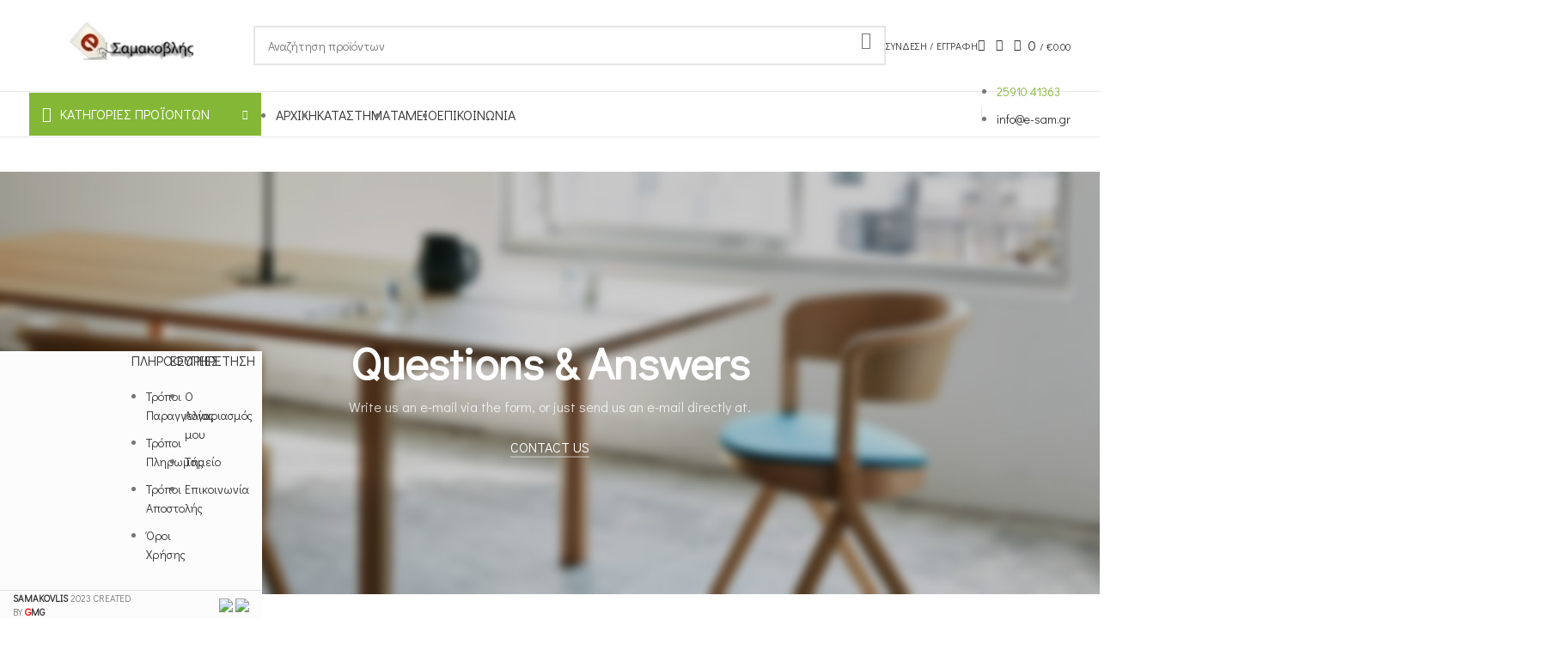

--- FILE ---
content_type: text/html; charset=UTF-8
request_url: https://www.e-sam.gr/faqs-2/
body_size: 43938
content:
<!DOCTYPE html>
<html lang="el">
<head>
	<meta charset="UTF-8">
	<link rel="profile" href="https://gmpg.org/xfn/11">
	<link rel="pingback" href="https://www.e-sam.gr/xmlrpc.php">

					
			<title>FAQs 2 &#8211; Σαμακοβλής Κωνσταντίνος</title>
<meta name='robots' content='max-image-preview:large' />
	<style>img:is([sizes="auto" i], [sizes^="auto," i]) { contain-intrinsic-size: 3000px 1500px }</style>
	
<link rel='dns-prefetch' href='//stats.wp.com' />
<link rel='dns-prefetch' href='//fonts.googleapis.com' />
<link rel="alternate" type="application/rss+xml" title="Ροή RSS &raquo; Σαμακοβλής Κωνσταντίνος" href="https://www.e-sam.gr/feed/" />
<link rel="alternate" type="application/rss+xml" title="Ροή Σχολίων &raquo; Σαμακοβλής Κωνσταντίνος" href="https://www.e-sam.gr/comments/feed/" />
<link data-optimized="2" rel="stylesheet" href="https://www.e-sam.gr/wp-content/litespeed/css/02979c7003f9831e8414de8c362cf623.css?ver=7d37c" />

<style id='classic-theme-styles-inline-css' type='text/css'>
/*! This file is auto-generated */
.wp-block-button__link{color:#fff;background-color:#32373c;border-radius:9999px;box-shadow:none;text-decoration:none;padding:calc(.667em + 2px) calc(1.333em + 2px);font-size:1.125em}.wp-block-file__button{background:#32373c;color:#fff;text-decoration:none}
</style>
<style id='safe-svg-svg-icon-style-inline-css' type='text/css'>
.safe-svg-cover{text-align:center}.safe-svg-cover .safe-svg-inside{display:inline-block;max-width:100%}.safe-svg-cover svg{fill:currentColor;height:100%;max-height:100%;max-width:100%;width:100%}

</style>


<style id='jetpack-sharing-buttons-style-inline-css' type='text/css'>
.jetpack-sharing-buttons__services-list{display:flex;flex-direction:row;flex-wrap:wrap;gap:0;list-style-type:none;margin:5px;padding:0}.jetpack-sharing-buttons__services-list.has-small-icon-size{font-size:12px}.jetpack-sharing-buttons__services-list.has-normal-icon-size{font-size:16px}.jetpack-sharing-buttons__services-list.has-large-icon-size{font-size:24px}.jetpack-sharing-buttons__services-list.has-huge-icon-size{font-size:36px}@media print{.jetpack-sharing-buttons__services-list{display:none!important}}.editor-styles-wrapper .wp-block-jetpack-sharing-buttons{gap:0;padding-inline-start:0}ul.jetpack-sharing-buttons__services-list.has-background{padding:1.25em 2.375em}
</style>



<style id='yith-wcwl-main-inline-css' type='text/css'>
 :root { --rounded-corners-radius: 16px; --add-to-cart-rounded-corners-radius: 16px; --feedback-duration: 3s } 
 :root { --rounded-corners-radius: 16px; --add-to-cart-rounded-corners-radius: 16px; --feedback-duration: 3s } 
</style>
<style id='global-styles-inline-css' type='text/css'>
:root{--wp--preset--aspect-ratio--square: 1;--wp--preset--aspect-ratio--4-3: 4/3;--wp--preset--aspect-ratio--3-4: 3/4;--wp--preset--aspect-ratio--3-2: 3/2;--wp--preset--aspect-ratio--2-3: 2/3;--wp--preset--aspect-ratio--16-9: 16/9;--wp--preset--aspect-ratio--9-16: 9/16;--wp--preset--color--black: #000000;--wp--preset--color--cyan-bluish-gray: #abb8c3;--wp--preset--color--white: #ffffff;--wp--preset--color--pale-pink: #f78da7;--wp--preset--color--vivid-red: #cf2e2e;--wp--preset--color--luminous-vivid-orange: #ff6900;--wp--preset--color--luminous-vivid-amber: #fcb900;--wp--preset--color--light-green-cyan: #7bdcb5;--wp--preset--color--vivid-green-cyan: #00d084;--wp--preset--color--pale-cyan-blue: #8ed1fc;--wp--preset--color--vivid-cyan-blue: #0693e3;--wp--preset--color--vivid-purple: #9b51e0;--wp--preset--gradient--vivid-cyan-blue-to-vivid-purple: linear-gradient(135deg,rgba(6,147,227,1) 0%,rgb(155,81,224) 100%);--wp--preset--gradient--light-green-cyan-to-vivid-green-cyan: linear-gradient(135deg,rgb(122,220,180) 0%,rgb(0,208,130) 100%);--wp--preset--gradient--luminous-vivid-amber-to-luminous-vivid-orange: linear-gradient(135deg,rgba(252,185,0,1) 0%,rgba(255,105,0,1) 100%);--wp--preset--gradient--luminous-vivid-orange-to-vivid-red: linear-gradient(135deg,rgba(255,105,0,1) 0%,rgb(207,46,46) 100%);--wp--preset--gradient--very-light-gray-to-cyan-bluish-gray: linear-gradient(135deg,rgb(238,238,238) 0%,rgb(169,184,195) 100%);--wp--preset--gradient--cool-to-warm-spectrum: linear-gradient(135deg,rgb(74,234,220) 0%,rgb(151,120,209) 20%,rgb(207,42,186) 40%,rgb(238,44,130) 60%,rgb(251,105,98) 80%,rgb(254,248,76) 100%);--wp--preset--gradient--blush-light-purple: linear-gradient(135deg,rgb(255,206,236) 0%,rgb(152,150,240) 100%);--wp--preset--gradient--blush-bordeaux: linear-gradient(135deg,rgb(254,205,165) 0%,rgb(254,45,45) 50%,rgb(107,0,62) 100%);--wp--preset--gradient--luminous-dusk: linear-gradient(135deg,rgb(255,203,112) 0%,rgb(199,81,192) 50%,rgb(65,88,208) 100%);--wp--preset--gradient--pale-ocean: linear-gradient(135deg,rgb(255,245,203) 0%,rgb(182,227,212) 50%,rgb(51,167,181) 100%);--wp--preset--gradient--electric-grass: linear-gradient(135deg,rgb(202,248,128) 0%,rgb(113,206,126) 100%);--wp--preset--gradient--midnight: linear-gradient(135deg,rgb(2,3,129) 0%,rgb(40,116,252) 100%);--wp--preset--font-size--small: 13px;--wp--preset--font-size--medium: 20px;--wp--preset--font-size--large: 36px;--wp--preset--font-size--x-large: 42px;--wp--preset--spacing--20: 0.44rem;--wp--preset--spacing--30: 0.67rem;--wp--preset--spacing--40: 1rem;--wp--preset--spacing--50: 1.5rem;--wp--preset--spacing--60: 2.25rem;--wp--preset--spacing--70: 3.38rem;--wp--preset--spacing--80: 5.06rem;--wp--preset--shadow--natural: 6px 6px 9px rgba(0, 0, 0, 0.2);--wp--preset--shadow--deep: 12px 12px 50px rgba(0, 0, 0, 0.4);--wp--preset--shadow--sharp: 6px 6px 0px rgba(0, 0, 0, 0.2);--wp--preset--shadow--outlined: 6px 6px 0px -3px rgba(255, 255, 255, 1), 6px 6px rgba(0, 0, 0, 1);--wp--preset--shadow--crisp: 6px 6px 0px rgba(0, 0, 0, 1);}:where(.is-layout-flex){gap: 0.5em;}:where(.is-layout-grid){gap: 0.5em;}body .is-layout-flex{display: flex;}.is-layout-flex{flex-wrap: wrap;align-items: center;}.is-layout-flex > :is(*, div){margin: 0;}body .is-layout-grid{display: grid;}.is-layout-grid > :is(*, div){margin: 0;}:where(.wp-block-columns.is-layout-flex){gap: 2em;}:where(.wp-block-columns.is-layout-grid){gap: 2em;}:where(.wp-block-post-template.is-layout-flex){gap: 1.25em;}:where(.wp-block-post-template.is-layout-grid){gap: 1.25em;}.has-black-color{color: var(--wp--preset--color--black) !important;}.has-cyan-bluish-gray-color{color: var(--wp--preset--color--cyan-bluish-gray) !important;}.has-white-color{color: var(--wp--preset--color--white) !important;}.has-pale-pink-color{color: var(--wp--preset--color--pale-pink) !important;}.has-vivid-red-color{color: var(--wp--preset--color--vivid-red) !important;}.has-luminous-vivid-orange-color{color: var(--wp--preset--color--luminous-vivid-orange) !important;}.has-luminous-vivid-amber-color{color: var(--wp--preset--color--luminous-vivid-amber) !important;}.has-light-green-cyan-color{color: var(--wp--preset--color--light-green-cyan) !important;}.has-vivid-green-cyan-color{color: var(--wp--preset--color--vivid-green-cyan) !important;}.has-pale-cyan-blue-color{color: var(--wp--preset--color--pale-cyan-blue) !important;}.has-vivid-cyan-blue-color{color: var(--wp--preset--color--vivid-cyan-blue) !important;}.has-vivid-purple-color{color: var(--wp--preset--color--vivid-purple) !important;}.has-black-background-color{background-color: var(--wp--preset--color--black) !important;}.has-cyan-bluish-gray-background-color{background-color: var(--wp--preset--color--cyan-bluish-gray) !important;}.has-white-background-color{background-color: var(--wp--preset--color--white) !important;}.has-pale-pink-background-color{background-color: var(--wp--preset--color--pale-pink) !important;}.has-vivid-red-background-color{background-color: var(--wp--preset--color--vivid-red) !important;}.has-luminous-vivid-orange-background-color{background-color: var(--wp--preset--color--luminous-vivid-orange) !important;}.has-luminous-vivid-amber-background-color{background-color: var(--wp--preset--color--luminous-vivid-amber) !important;}.has-light-green-cyan-background-color{background-color: var(--wp--preset--color--light-green-cyan) !important;}.has-vivid-green-cyan-background-color{background-color: var(--wp--preset--color--vivid-green-cyan) !important;}.has-pale-cyan-blue-background-color{background-color: var(--wp--preset--color--pale-cyan-blue) !important;}.has-vivid-cyan-blue-background-color{background-color: var(--wp--preset--color--vivid-cyan-blue) !important;}.has-vivid-purple-background-color{background-color: var(--wp--preset--color--vivid-purple) !important;}.has-black-border-color{border-color: var(--wp--preset--color--black) !important;}.has-cyan-bluish-gray-border-color{border-color: var(--wp--preset--color--cyan-bluish-gray) !important;}.has-white-border-color{border-color: var(--wp--preset--color--white) !important;}.has-pale-pink-border-color{border-color: var(--wp--preset--color--pale-pink) !important;}.has-vivid-red-border-color{border-color: var(--wp--preset--color--vivid-red) !important;}.has-luminous-vivid-orange-border-color{border-color: var(--wp--preset--color--luminous-vivid-orange) !important;}.has-luminous-vivid-amber-border-color{border-color: var(--wp--preset--color--luminous-vivid-amber) !important;}.has-light-green-cyan-border-color{border-color: var(--wp--preset--color--light-green-cyan) !important;}.has-vivid-green-cyan-border-color{border-color: var(--wp--preset--color--vivid-green-cyan) !important;}.has-pale-cyan-blue-border-color{border-color: var(--wp--preset--color--pale-cyan-blue) !important;}.has-vivid-cyan-blue-border-color{border-color: var(--wp--preset--color--vivid-cyan-blue) !important;}.has-vivid-purple-border-color{border-color: var(--wp--preset--color--vivid-purple) !important;}.has-vivid-cyan-blue-to-vivid-purple-gradient-background{background: var(--wp--preset--gradient--vivid-cyan-blue-to-vivid-purple) !important;}.has-light-green-cyan-to-vivid-green-cyan-gradient-background{background: var(--wp--preset--gradient--light-green-cyan-to-vivid-green-cyan) !important;}.has-luminous-vivid-amber-to-luminous-vivid-orange-gradient-background{background: var(--wp--preset--gradient--luminous-vivid-amber-to-luminous-vivid-orange) !important;}.has-luminous-vivid-orange-to-vivid-red-gradient-background{background: var(--wp--preset--gradient--luminous-vivid-orange-to-vivid-red) !important;}.has-very-light-gray-to-cyan-bluish-gray-gradient-background{background: var(--wp--preset--gradient--very-light-gray-to-cyan-bluish-gray) !important;}.has-cool-to-warm-spectrum-gradient-background{background: var(--wp--preset--gradient--cool-to-warm-spectrum) !important;}.has-blush-light-purple-gradient-background{background: var(--wp--preset--gradient--blush-light-purple) !important;}.has-blush-bordeaux-gradient-background{background: var(--wp--preset--gradient--blush-bordeaux) !important;}.has-luminous-dusk-gradient-background{background: var(--wp--preset--gradient--luminous-dusk) !important;}.has-pale-ocean-gradient-background{background: var(--wp--preset--gradient--pale-ocean) !important;}.has-electric-grass-gradient-background{background: var(--wp--preset--gradient--electric-grass) !important;}.has-midnight-gradient-background{background: var(--wp--preset--gradient--midnight) !important;}.has-small-font-size{font-size: var(--wp--preset--font-size--small) !important;}.has-medium-font-size{font-size: var(--wp--preset--font-size--medium) !important;}.has-large-font-size{font-size: var(--wp--preset--font-size--large) !important;}.has-x-large-font-size{font-size: var(--wp--preset--font-size--x-large) !important;}
:where(.wp-block-post-template.is-layout-flex){gap: 1.25em;}:where(.wp-block-post-template.is-layout-grid){gap: 1.25em;}
:where(.wp-block-columns.is-layout-flex){gap: 2em;}:where(.wp-block-columns.is-layout-grid){gap: 2em;}
:root :where(.wp-block-pullquote){font-size: 1.5em;line-height: 1.6;}
</style>
<style id='woocommerce-inline-inline-css' type='text/css'>
.woocommerce form .form-row .required { visibility: visible; }
</style>



























































<link rel='stylesheet' id='xts-google-fonts-css' href='https://fonts.googleapis.com/css?family=Didact+Gothic%3A400&#038;ver=7.6.0' type='text/css' media='all' />
<script type="text/javascript" src="https://www.e-sam.gr/wp-includes/js/jquery/jquery.min.js?ver=3.7.1" id="jquery-core-js"></script>










<script type="text/javascript" src="https://stats.wp.com/s-202546.js" id="woocommerce-analytics-js" defer="defer" data-wp-strategy="defer"></script>


<script></script><link rel="https://api.w.org/" href="https://www.e-sam.gr/wp-json/" /><link rel="alternate" title="JSON" type="application/json" href="https://www.e-sam.gr/wp-json/wp/v2/pages/662" /><link rel="EditURI" type="application/rsd+xml" title="RSD" href="https://www.e-sam.gr/xmlrpc.php?rsd" />
<meta name="generator" content="WordPress 6.8.3" />
<meta name="generator" content="WooCommerce 10.2.2" />
<link rel="canonical" href="https://www.e-sam.gr/faqs-2/" />
<link rel='shortlink' href='https://www.e-sam.gr/?p=662' />
<link rel="alternate" title="oEmbed (JSON)" type="application/json+oembed" href="https://www.e-sam.gr/wp-json/oembed/1.0/embed?url=https%3A%2F%2Fwww.e-sam.gr%2Ffaqs-2%2F" />
<link rel="alternate" title="oEmbed (XML)" type="text/xml+oembed" href="https://www.e-sam.gr/wp-json/oembed/1.0/embed?url=https%3A%2F%2Fwww.e-sam.gr%2Ffaqs-2%2F&#038;format=xml" />
<meta name="generator" content="Redux 4.5.8" /><!-- Global site tag (gtag.js) - Google Analytics -->
<script src="https://www.googletagmanager.com/gtag/js?id=G-4WFRSY4J7K" defer data-deferred="1"></script>
<script src="[data-uri]" defer></script>	<style>img#wpstats{display:none}</style>
							<meta name="viewport" content="width=device-width, initial-scale=1.0, maximum-scale=1.0, user-scalable=no">
										<noscript><style>.woocommerce-product-gallery{ opacity: 1 !important; }</style></noscript>
	<meta name="generator" content="Powered by WPBakery Page Builder - drag and drop page builder for WordPress."/>
<meta name="generator" content="Powered by Slider Revolution 6.7.38 - responsive, Mobile-Friendly Slider Plugin for WordPress with comfortable drag and drop interface." />

		<style type="text/css" id="wp-custom-css">
			/*
Μπορείτε να προσθέσετε τον δικό σας κώδικα CSS εδώ.

Κάντε κλικ στο παραπάνω εικονίδιο βοηθείας για να μάθετε περισσότερα.
*/
/*eikonidia sto menu kathgories svg
#menu-categories-1 .woodmart-nav-link img{
width:19px;}*/

/*mikrotero padding stis kathgories sto menu*/
.vertical-navigation .item-level-0>a, .vertical-navigation .menu>.menu-item-language>a {
    padding: 5px 18px;}
/*eikonidia sto aristero menu*/
.woodmart-navigation .woodmart-nav-link img{
width:17px;}
/*mikroteros titlos stis kathgories katw*/
.category-grid-item .category-title {
    
	font-size: 18px;}

/*sto submenu poy anoigei deksia kentrarisma*/
.header-categories-nav-wrap .menu-mega-dropdown .sub-menu>li>a {
   
    text-align: center;}
    
    .wpb_single_image.vc_align_left {
    text-align: center;}
.header-categories-nav-wrap .menu-mega-dropdown .sub-sub-menu li a{
	  text-align: center;
}
/*header panw aristera*/
.whb-top-bar .woodmart-wishlist-info-widget .wishlist-icon:before {
    font-size: 20px;
}
.whb-top-bar .woodmart-compare-info-widget .compare-icon:before {
    font-size: 20px;
}
.whb-top-bar .woodmart-shopping-cart .woodmart-cart-icon:before {
    font-size: 20px;
}
/*keno anamesa sto footer kai panw*/
.site-content{margin-bottom:0px;}

/*prosofores menu*/
.menu-label-red{
	font-size:14px!important; 
}		</style>
		<style>
		
		</style><style type="text/css" data-type="vc_shortcodes-default-css">.vc_do_custom_heading{margin-bottom:0.625rem;margin-top:0;}.vc_do_custom_heading{margin-bottom:0.625rem;margin-top:0;}.vc_do_custom_heading{margin-bottom:0.625rem;margin-top:0;}.vc_do_custom_heading{margin-bottom:0.625rem;margin-top:0;}.vc_do_custom_heading{margin-bottom:0.625rem;margin-top:0;}</style><style type="text/css" data-type="vc_shortcodes-custom-css">.vc_custom_1498546831056{margin-bottom: 8vh !important;padding-top: 27vh !important;padding-bottom: 22vh !important;background-image: url(http://dummy.xtemos.com/woodmart/demos/wp-content/uploads/sites/2/2017/06/faqs-page-title.jpg?id=660) !important;background-position: center !important;background-repeat: no-repeat !important;background-size: cover !important;}.vc_custom_1496940694752{margin-bottom: 20px !important;}.vc_custom_1496940708254{margin-bottom: 5vh !important;}.vc_custom_1496940740070{margin-bottom: 20px !important;}.vc_custom_1496940764002{margin-bottom: 5vh !important;}.vc_custom_1493372598184{margin-bottom: 20px !important;}.vc_custom_1496940825311{margin-bottom: 0px !important;}.vc_custom_1484657242560{padding-top: 0px !important;}.vc_custom_1496939608738{margin-bottom: 10px !important;}.vc_custom_1496939651434{margin-bottom: 22px !important;}.vc_custom_1493299761637{margin-top: -30px !important;margin-right: -30px !important;margin-bottom: -30px !important;margin-left: -30px !important;}.vc_custom_1493299937177{padding-top: 30px !important;padding-right: 30px !important;padding-bottom: 15px !important;padding-left: 30px !important;}.vc_custom_1493299742195{padding-top: 30px !important;padding-right: 30px !important;padding-bottom: 30px !important;padding-left: 30px !important;background-color: #333333 !important;}.vc_custom_1484144347493{margin-bottom: 30px !important;}.vc_custom_1493378287084{margin-bottom: 20px !important;}.vc_custom_1484657273903{padding-top: 0px !important;}.vc_custom_1493369598617{margin-bottom: 15px !important;}.vc_custom_1484657119633{padding-top: 0px !important;}.vc_custom_1484657123074{padding-top: 0px !important;}.vc_custom_1484657273903{padding-top: 0px !important;}.vc_custom_1493372577548{margin-bottom: 15px !important;}.vc_custom_1484657273903{padding-top: 0px !important;}.vc_custom_1493372593337{margin-bottom: 15px !important;}</style><noscript><style> .wpb_animate_when_almost_visible { opacity: 1; }</style></noscript>			<style id="wd-style-header_337920-css" data-type="wd-style-header_337920">
				:root{
	--wd-top-bar-h: 106px;
	--wd-top-bar-sm-h: .00001px;
	--wd-top-bar-sticky-h: .00001px;
	--wd-top-bar-brd-w: 1px;

	--wd-header-general-h: 52px;
	--wd-header-general-sm-h: 60px;
	--wd-header-general-sticky-h: .00001px;
	--wd-header-general-brd-w: 1px;

	--wd-header-bottom-h: 52px;
	--wd-header-bottom-sm-h: .00001px;
	--wd-header-bottom-sticky-h: .00001px;
	--wd-header-bottom-brd-w: .00001px;

	--wd-header-clone-h: .00001px;

	--wd-header-brd-w: calc(var(--wd-top-bar-brd-w) + var(--wd-header-general-brd-w) + var(--wd-header-bottom-brd-w));
	--wd-header-h: calc(var(--wd-top-bar-h) + var(--wd-header-general-h) + var(--wd-header-bottom-h) + var(--wd-header-brd-w));
	--wd-header-sticky-h: calc(var(--wd-top-bar-sticky-h) + var(--wd-header-general-sticky-h) + var(--wd-header-bottom-sticky-h) + var(--wd-header-clone-h) + var(--wd-header-brd-w));
	--wd-header-sm-h: calc(var(--wd-top-bar-sm-h) + var(--wd-header-general-sm-h) + var(--wd-header-bottom-sm-h) + var(--wd-header-brd-w));
}

.whb-top-bar .wd-dropdown {
	margin-top: 33px;
}

.whb-top-bar .wd-dropdown:after {
	height: 43px;
}



:root:has(.whb-top-bar.whb-border-boxed) {
	--wd-top-bar-brd-w: .00001px;
}

@media (max-width: 1024px) {
:root:has(.whb-top-bar.whb-hidden-mobile) {
	--wd-top-bar-brd-w: .00001px;
}
}

:root:has(.whb-general-header.whb-border-boxed) {
	--wd-header-general-brd-w: .00001px;
}

@media (max-width: 1024px) {
:root:has(.whb-general-header.whb-hidden-mobile) {
	--wd-header-general-brd-w: .00001px;
}
}


.whb-header-bottom .wd-dropdown {
	margin-top: 6px;
}

.whb-header-bottom .wd-dropdown:after {
	height: 16px;
}



		
.whb-y247rnqo3u93o8hj86kk .searchform {
	--wd-form-height: 46px;
}
.whb-top-bar {
	background-color: rgba(255, 255, 255, 1);border-color: rgba(232, 232, 232, 1);border-bottom-width: 1px;border-bottom-style: solid;
}

.whb-general-header {
	border-color: rgba(232, 232, 232, 1);border-bottom-width: 1px;border-bottom-style: solid;
}

.whb-header-bottom {
	border-bottom-width: 0px;border-bottom-style: solid;
}
			</style>
						<style id="wd-style-theme_settings_default-css" data-type="wd-style-theme_settings_default">
				@font-face {
	font-weight: normal;
	font-style: normal;
	font-family: "woodmart-font";
	src: url("//www.e-sam.gr/wp-content/themes/woodmart/fonts/woodmart-font-1-400.woff2?v=7.6.0") format("woff2");
}

:root {
	--wd-text-font: "Didact Gothic", Arial, Helvetica, sans-serif;
	--wd-text-font-weight: 400;
	--wd-text-color: #777777;
	--wd-text-font-size: 14px;
	--wd-title-font: "Didact Gothic", Arial, Helvetica, sans-serif;
	--wd-title-font-weight: 400;
	--wd-title-color: #242424;
	--wd-entities-title-font: "Didact Gothic", Arial, Helvetica, sans-serif;
	--wd-entities-title-font-weight: 400;
	--wd-entities-title-color: #333333;
	--wd-entities-title-color-hover: rgb(51 51 51 / 65%);
	--wd-alternative-font: "Didact Gothic", Arial, Helvetica, sans-serif;
	--wd-widget-title-font: "Didact Gothic", Arial, Helvetica, sans-serif;
	--wd-widget-title-font-weight: 400;
	--wd-widget-title-transform: uppercase;
	--wd-widget-title-color: #333;
	--wd-widget-title-font-size: 16px;
	--wd-header-el-font: "Didact Gothic", Arial, Helvetica, sans-serif;
	--wd-header-el-font-weight: 400;
	--wd-header-el-transform: uppercase;
	--wd-header-el-font-size: 16px;
	--wd-primary-color: #83b735;
	--wd-alternative-color: #fbbc34;
	--wd-link-color: #333333;
	--wd-link-color-hover: #242424;
	--btn-default-bgcolor: #f7f7f7;
	--btn-default-bgcolor-hover: #efefef;
	--btn-accented-bgcolor: #83b735;
	--btn-accented-bgcolor-hover: #6ca300;
	--wd-form-brd-width: 2px;
	--notices-success-bg: #459647;
	--notices-success-color: #fff;
	--notices-warning-bg: #E0B252;
	--notices-warning-color: #fff;
}
.woodmart-woocommerce-layered-nav .wd-scroll-content {
	max-height: 280px;
}
.wd-popup.wd-age-verify {
	--wd-popup-width: 500px;
}
.wd-popup.wd-promo-popup {
	background-color: #111111;
	background-image: none;
	background-repeat: no-repeat;
	background-size: contain;
	background-position: left center;
	--wd-popup-width: 800px;
}
.page-title-default {
	background-color: #0a0a0a;
	background-image: none;
	background-size: cover;
	background-position: center center;
}
.footer-container {
	background-color: #fcfcfc;
	background-image: none;
}
.wd-popup.popup-quick-view {
	--wd-popup-width: 920px;
}
:root{
--wd-container-w: 1222px;
--wd-form-brd-radius: 0px;
--btn-default-color: #333;
--btn-default-color-hover: #333;
--btn-accented-color: #fff;
--btn-accented-color-hover: #fff;
--btn-default-brd-radius: 0px;
--btn-default-box-shadow: none;
--btn-default-box-shadow-hover: none;
--btn-default-box-shadow-active: none;
--btn-default-bottom: 0px;
--btn-accented-bottom-active: -1px;
--btn-accented-brd-radius: 0px;
--btn-accented-box-shadow: inset 0 -2px 0 rgba(0, 0, 0, .15);
--btn-accented-box-shadow-hover: inset 0 -2px 0 rgba(0, 0, 0, .15);
--wd-brd-radius: 0px;
}

@media (min-width: 1222px) {
[data-vc-full-width]:not([data-vc-stretch-content]),
:is(.vc_section, .vc_row).wd-section-stretch {
padding-left: calc((100vw - 1222px - var(--wd-sticky-nav-w) - var(--wd-scroll-w)) / 2);
padding-right: calc((100vw - 1222px - var(--wd-sticky-nav-w) - var(--wd-scroll-w)) / 2);
}
}


			</style>
			</head>

<body class="wp-singular page-template-default page page-id-662 wp-theme-woodmart wp-child-theme-woodmart-child theme-woodmart woocommerce-no-js wrapper-full-width  sticky-footer-on categories-accordion-on woodmart-ajax-shop-on offcanvas-sidebar-mobile offcanvas-sidebar-tablet notifications-sticky wpb-js-composer js-comp-ver-8.7.1 vc_responsive">
				
	
	<div class="website-wrapper">
									<header class="whb-header whb-header_337920 whb-full-width whb-sticky-shadow whb-scroll-stick whb-sticky-real">
					<div class="whb-main-header">
	
<div class="whb-row whb-top-bar whb-not-sticky-row whb-with-bg whb-border-fullwidth whb-color-dark whb-flex-flex-middle">
	<div class="container">
		<div class="whb-flex-row whb-top-bar-inner">
			<div class="whb-column whb-col-left whb-visible-lg">
	<div class="site-logo">
	<a href="https://www.e-sam.gr/" class="wd-logo wd-main-logo" rel="home" aria-label="Site logo">
		<img src="https://www.e-sam.gr/wp-content/uploads/2019/01/logo-300x43-1.png" alt="Σαμακοβλής Κωνσταντίνος" style="max-width: 261px;" />	</a>
	</div>
</div>
<div class="whb-column whb-col-center whb-visible-lg">
				<div class="wd-search-form wd-header-search-form wd-display-form whb-y247rnqo3u93o8hj86kk">
				
				
				<form role="search" method="get" class="searchform  wd-style-default wd-cat-style-bordered" action="https://www.e-sam.gr/" >
					<input type="text" class="s" placeholder="Αναζήτηση προϊόντων" value="" name="s" aria-label="Search" title="Αναζήτηση προϊόντων" required/>
					<input type="hidden" name="post_type" value="product">
										<button type="submit" class="searchsubmit">
						<span>
							Search						</span>
											</button>
				</form>

				
				
				
				
							</div>
		</div>
<div class="whb-column whb-col-right whb-visible-lg">
	<div class="wd-header-my-account wd-tools-element wd-event-hover wd-design-1 wd-account-style-text login-side-opener whb-vssfpylqqax9pvkfnxoz">
			<a href="https://www.e-sam.gr/my-account/" title="Ο λογαριασμός μου">
			
				<span class="wd-tools-icon">
									</span>
				<span class="wd-tools-text">
				Σύνδεση / Εγγραφή			</span>

					</a>

			</div>

<div class="wd-header-wishlist wd-tools-element wd-style-icon wd-with-count wd-design-2 whb-a22wdkiy3r40yw2paskq" title="My Wishlist">
	<a href="https://www.e-sam.gr/faqs-2/" title="Wishlist products">
		
			<span class="wd-tools-icon">
				
									<span class="wd-tools-count">
						0					</span>
							</span>

			<span class="wd-tools-text">
				Αγαπημένα			</span>

			</a>
</div>

<div class="wd-header-compare wd-tools-element wd-style-icon wd-with-count wd-design-2 whb-1xdzgix4dsy49qi69mub">
	<a href="https://www.e-sam.gr/faqs-2/" title="Compare products">
		
			<span class="wd-tools-icon">
				
									<span class="wd-tools-count">0</span>
							</span>
			<span class="wd-tools-text">
				Compare			</span>

			</a>
	</div>

<div class="wd-header-cart wd-tools-element wd-design-1 cart-widget-opener whb-nedhm962r512y1xz9j06">
	<a href="https://www.e-sam.gr/cart/" title="Καλάθι">
		
			<span class="wd-tools-icon">
											</span>
			<span class="wd-tools-text">
											<span class="wd-cart-number wd-tools-count">0 <span>items</span></span>
						
									<span class="subtotal-divider">/</span>
										<span class="wd-cart-subtotal"><span class="woocommerce-Price-amount amount"><bdi><span class="woocommerce-Price-currencySymbol">&euro;</span>0.00</bdi></span></span>
					</span>

			</a>
	</div>
</div>
<div class="whb-column whb-col-mobile whb-hidden-lg whb-empty-column">
	</div>
		</div>
	</div>
</div>

<div class="whb-row whb-general-header whb-not-sticky-row whb-without-bg whb-border-fullwidth whb-color-dark whb-flex-flex-middle">
	<div class="container">
		<div class="whb-flex-row whb-general-header-inner">
			<div class="whb-column whb-col-left whb-visible-lg">
	
<div class="wd-header-cats wd-style-1 wd-event-hover whb-mz4u99irex4m7i4fic14" role="navigation" aria-label="Header categories navigation">
	<span class="menu-opener color-scheme-light">
					<span class="menu-opener-icon"></span>
		
		<span class="menu-open-label">
			Kατηγορίες Προϊόντων		</span>
	</span>
	<div class="wd-dropdown wd-dropdown-cats">
		<ul id="menu-%ce%ba%ce%b1%cf%84%ce%b7%ce%b3%ce%bf%cf%81%ce%af%ce%b5%cf%82-desktop" class="menu wd-nav wd-nav-vertical wd-design-default"><li id="menu-item-18608" class="menu-item menu-item-type-taxonomy menu-item-object-product_cat menu-item-18608 item-level-0 menu-mega-dropdown wd-event-hover item-with-label item-label-red" ><a href="https://www.e-sam.gr/product-category/%cf%80%cf%81%ce%bf%cf%83%cf%86%ce%bf%cf%81%ce%ad%cf%82/" class="woodmart-nav-link"><span class="nav-link-text">!</span><span class="menu-label menu-label-red">Προσφορές</span></a></li>
<li id="menu-item-1638" class="menu-item menu-item-type-taxonomy menu-item-object-product_cat menu-item-1638 item-level-0 menu-mega-dropdown wd-event-hover menu-item-has-children dropdown-with-height" style="--wd-dropdown-height: 150px;--wd-dropdown-width: 288px;"><a href="https://www.e-sam.gr/product-category/%ce%b8%ce%ad%cf%81%ce%bc%ce%b1%ce%bd%cf%83%ce%b7/" class="woodmart-nav-link"><img src="https://e-sam.gr/wp-content/uploads/2017/06/fireplace-3.svg" alt="Θέρμανση"  class="wd-nav-img" /><span class="nav-link-text">Θέρμανση</span></a>
<div class="wd-dropdown-menu wd-dropdown wd-design-full-width color-scheme-dark">

<div class="container">
<style data-type="vc_shortcodes-custom-css">.vc_custom_1549285456727{margin-bottom: 10px !important;}.vc_custom_1548147494080{margin-bottom: 10px !important;}.vc_custom_1549285507694{margin-bottom: 10px !important;}.vc_custom_1549285533514{margin-bottom: 10px !important;}.vc_custom_1706797741297{margin-bottom: 10px !important;}.vc_custom_1706797859344{margin-bottom: 10px !important;}.vc_custom_1706797974226{margin-bottom: 10px !important;}.vc_custom_1706798462448{margin-bottom: 10px !important;}</style><div class="vc_row wpb_row vc_row-fluid vc_row-o-content-top vc_row-flex"><div class="wpb_column vc_column_container vc_col-sm-3"><div class="vc_column-inner"><div class="wpb_wrapper">
	<div  class="wpb_single_image wpb_content_element vc_align_left vc_custom_1549285456727">
		
		<figure class="wpb_wrapper vc_figure">
			<a href="https://e-sam.gr/product-category/%CE%B8%CE%AD%CF%81%CE%BC%CE%B1%CE%BD%CF%83%CE%B7/%CF%83%CF%8C%CE%BC%CF%80%CE%B5%CF%82-%CE%BE%CF%8D%CE%BB%CE%BF%CF%85/" target="_self" class="vc_single_image-wrapper   vc_box_border_grey"><img class="vc_single_image-img " src="https://www.e-sam.gr/wp-content/uploads/2017/11/vision_g-300x300_53af06c4e569b1f523e930f0291cadd8-118x118.jpg" width="118" height="118" alt="vision_g-300x300_53af06c4e569b1f523e930f0291cadd8" title="vision_g-300x300_53af06c4e569b1f523e930f0291cadd8" loading="lazy" /></a>
		</figure>
	</div>

			<ul class="wd-sub-menu mega-menu-list wd-wpb" >
				<li class="">
					<a href="https://www.e-sam.gr/product-category/%CE%B8%CE%AD%CF%81%CE%BC%CE%B1%CE%BD%CF%83%CE%B7/%CF%83%CF%8C%CE%BC%CF%80%CE%B5%CF%82-%CE%BE%CF%8D%CE%BB%CE%BF%CF%85/" title="">
						
						<span class="nav-link-text">
							Σόμπες Ξύλου						</span>
											</a>
					<ul class="sub-sub-menu">
											</ul>
				</li>
			</ul>

		</div></div></div><div class="wpb_column vc_column_container vc_col-sm-3"><div class="vc_column-inner"><div class="wpb_wrapper">
	<div  class="wpb_single_image wpb_content_element vc_align_left vc_custom_1548147494080">
		
		<figure class="wpb_wrapper vc_figure">
			<a href="https://e-sam.gr/product-category/%CE%B8%CE%AD%CF%81%CE%BC%CE%B1%CE%BD%CF%83%CE%B7/%CF%83%CF%8C%CE%BC%CF%80%CE%B5%CF%82-%CF%80%CE%B5%CF%84%CF%81%CE%B5%CE%BB%CE%B1%CE%AF%CE%BF%CF%85/" target="_self" class="vc_single_image-wrapper   vc_box_border_grey"><img class="vc_single_image-img " src="https://www.e-sam.gr/wp-content/uploads/2018/02/2-118x118.jpg" width="118" height="118" alt="2" title="2" loading="lazy" /></a>
		</figure>
	</div>

			<ul class="wd-sub-menu mega-menu-list wd-wpb" >
				<li class="">
					<a href="https://www.e-sam.gr/product-category/%CE%B8%CE%AD%CF%81%CE%BC%CE%B1%CE%BD%CF%83%CE%B7/%CF%83%CF%8C%CE%BC%CF%80%CE%B5%CF%82-%CF%80%CE%B5%CF%84%CF%81%CE%B5%CE%BB%CE%B1%CE%AF%CE%BF%CF%85/" title="">
						
						<span class="nav-link-text">
							Σόμπες Πετρελαίου						</span>
											</a>
					<ul class="sub-sub-menu">
											</ul>
				</li>
			</ul>

		</div></div></div><div class="wpb_column vc_column_container vc_col-sm-3"><div class="vc_column-inner"><div class="wpb_wrapper">
	<div  class="wpb_single_image wpb_content_element vc_align_left vc_custom_1549285507694">
		
		<figure class="wpb_wrapper vc_figure">
			<a href="https://e-sam.gr/product-category/%CE%B8%CE%AD%CF%81%CE%BC%CE%B1%CE%BD%CF%83%CE%B7/%CF%83%CF%8C%CE%BC%CF%80%CE%B5%CF%82-pellet/" target="_self" class="vc_single_image-wrapper   vc_box_border_grey"><img class="vc_single_image-img " src="https://www.e-sam.gr/wp-content/uploads/2017/11/Pellet-Kalor-GRETA-e1536256995992-118x118.jpg" width="118" height="118" alt="-Pellet-Kalor-GRETA-e1536256995992-118x118" title="-Pellet-Kalor-GRETA-e1536256995992-118x118" loading="lazy" /></a>
		</figure>
	</div>

			<ul class="wd-sub-menu mega-menu-list wd-wpb" >
				<li class="">
					<a href="https://www.e-sam.gr/product-category/%CE%B8%CE%AD%CF%81%CE%BC%CE%B1%CE%BD%CF%83%CE%B7/%CF%83%CF%8C%CE%BC%CF%80%CE%B5%CF%82-pellet/" title="">
						
						<span class="nav-link-text">
							Σόμπες Pellet						</span>
											</a>
					<ul class="sub-sub-menu">
											</ul>
				</li>
			</ul>

		</div></div></div><div class="wpb_column vc_column_container vc_col-sm-3"><div class="vc_column-inner"><div class="wpb_wrapper">
	<div  class="wpb_single_image wpb_content_element vc_align_left vc_custom_1549285533514">
		
		<figure class="wpb_wrapper vc_figure">
			<a href="https://e-sam.gr/product-category/%CE%B8%CE%AD%CF%81%CE%BC%CE%B1%CE%BD%CF%83%CE%B7/%CE%BA%CE%B1%CF%8D%CF%83%CE%B9%CE%BC%CE%BF/" target="_self" class="vc_single_image-wrapper   vc_box_border_grey"><img class="vc_single_image-img " src="https://www.e-sam.gr/wp-content/uploads/2017/11/4-118x118_77dde88613125af36fd2036b80303f1d.jpg" width="118" height="118" alt="4-118x118_77dde88613125af36fd2036b80303f1d" title="4-118x118_77dde88613125af36fd2036b80303f1d" loading="lazy" /></a>
		</figure>
	</div>

			<ul class="wd-sub-menu mega-menu-list wd-wpb" >
				<li class="">
					<a href="https://www.e-sam.gr/product-category/%CE%B8%CE%AD%CF%81%CE%BC%CE%B1%CE%BD%CF%83%CE%B7/%CE%BA%CE%B1%CF%8D%CF%83%CE%B9%CE%BC%CE%BF/" title="">
						
						<span class="nav-link-text">
							Καύσιμο						</span>
											</a>
					<ul class="sub-sub-menu">
											</ul>
				</li>
			</ul>

		</div></div></div></div><div class="vc_row wpb_row vc_row-fluid vc_row-o-content-top vc_row-flex"><div class="wpb_column vc_column_container vc_col-sm-3"><div class="vc_column-inner"><div class="wpb_wrapper">
	<div  class="wpb_single_image wpb_content_element vc_align_left vc_custom_1706797741297">
		
		<figure class="wpb_wrapper vc_figure">
			<a href="https://e-sam.gr/product-category/%CE%B8%CE%AD%CF%81%CE%BC%CE%B1%CE%BD%CF%83%CE%B7/%CE%B1%CE%BE%CE%B5%CF%83%CE%BF%CF%85%CE%AC%CF%81-%CE%B5%CF%81%CE%B3%CE%B1%CE%BB%CE%B5%CE%AF%CE%B1-%CF%84%CE%B6%CE%B1%CE%BA%CE%B9%CE%BF%CF%8D/" target="_self" class="vc_single_image-wrapper   vc_box_border_grey"><img class="vc_single_image-img " src="https://www.e-sam.gr/wp-content/uploads/2017/11/N0403Clr-118x118_d21c432dcdc33950169628c2ec3a7f32.jpg" width="118" height="118" alt="N0403Clr-118x118_d21c432dcdc33950169628c2ec3a7f32" title="N0403Clr-118x118_d21c432dcdc33950169628c2ec3a7f32" loading="lazy" /></a>
		</figure>
	</div>

			<ul class="wd-sub-menu wd-rs-65bbaadce65c8 mega-menu-list wd-wpb" >
				<li class="">
					<a href="https://e-sam.gr/product-category/%CE%B8%CE%AD%CF%81%CE%BC%CE%B1%CE%BD%CF%83%CE%B7/%CE%B1%CE%BE%CE%B5%CF%83%CE%BF%CF%85%CE%AC%CF%81-%CE%B5%CF%81%CE%B3%CE%B1%CE%BB%CE%B5%CE%AF%CE%B1-%CF%84%CE%B6%CE%B1%CE%BA%CE%B9%CE%BF%CF%8D/" title="">
						
						<span class="nav-link-text">
							Αξεσουάρ-Εργαλεία Τζακιού						</span>
											</a>
					<ul class="sub-sub-menu">
											</ul>
				</li>
			</ul>

		</div></div></div><div class="wpb_column vc_column_container vc_col-sm-3"><div class="vc_column-inner"><div class="wpb_wrapper">
	<div  class="wpb_single_image wpb_content_element vc_align_left vc_custom_1706797859344">
		
		<figure class="wpb_wrapper vc_figure">
			<a href="https://e-sam.gr/product-category/%CE%B8%CE%AD%CF%81%CE%BC%CE%B1%CE%BD%CF%83%CE%B7/%CE%BA%CE%B1%CF%80%CE%BD%CE%BF%CE%B4%CF%8C%CF%87%CE%BF%CE%B9/" target="_self" class="vc_single_image-wrapper   vc_box_border_grey"><img class="vc_single_image-img " src="https://www.e-sam.gr/wp-content/uploads/2017/11/-e1551430399516-118x118.jpg" width="118" height="118" alt="καπνοδοχοι" title="καπνοδοχοι" loading="lazy" /></a>
		</figure>
	</div>

			<ul class="wd-sub-menu wd-rs-65bbab504e7cd mega-menu-list wd-wpb" >
				<li class="">
					<a href="https://e-sam.gr/product-category/%CE%B8%CE%AD%CF%81%CE%BC%CE%B1%CE%BD%CF%83%CE%B7/%CE%BA%CE%B1%CF%80%CE%BD%CE%BF%CE%B4%CF%8C%CF%87%CE%BF%CE%B9/" title="">
						
						<span class="nav-link-text">
							Μπουριά						</span>
											</a>
					<ul class="sub-sub-menu">
											</ul>
				</li>
			</ul>

		</div></div></div><div class="wpb_column vc_column_container vc_col-sm-3"><div class="vc_column-inner"><div class="wpb_wrapper">
	<div  class="wpb_single_image wpb_content_element vc_align_left vc_custom_1706797974226">
		
		<figure class="wpb_wrapper vc_figure">
			<a href="https://e-sam.gr/product-category/%CE%B8%CE%AD%CF%81%CE%BC%CE%B1%CE%BD%CF%83%CE%B7/%CE%BE%CF%85%CE%BB%CE%BF%CE%B8%CE%AE%CE%BA%CE%B5%CF%82/" target="_self" class="vc_single_image-wrapper   vc_box_border_grey"><img class="vc_single_image-img " src="https://www.e-sam.gr/wp-content/uploads/2017/11/CE_BE_CF_85_CE_BB_CE_BF_CE_B8_CE_B7_CE_BA_CE_B7-m_59716175988e2a9a81bd24705447e425.jpg" width="118" height="118" alt="_CE_BE_CF_85_CE_BB_CE_BF_CE_B8_CE_B7_CE_BA_CE_B7-m_59716175988e2a9a81bd24705447e425" title="_CE_BE_CF_85_CE_BB_CE_BF_CE_B8_CE_B7_CE_BA_CE_B7-m_59716175988e2a9a81bd24705447e425" loading="lazy" /></a>
		</figure>
	</div>

			<ul class="wd-sub-menu wd-rs-65bbaba52ca17 mega-menu-list wd-wpb" >
				<li class="">
					<a href="https://e-sam.gr/product-category/%CE%B8%CE%AD%CF%81%CE%BC%CE%B1%CE%BD%CF%83%CE%B7/%CE%BE%CF%85%CE%BB%CE%BF%CE%B8%CE%AE%CE%BA%CE%B5%CF%82/" title="">
						
						<span class="nav-link-text">
							Ξυλοθήκες						</span>
											</a>
					<ul class="sub-sub-menu">
											</ul>
				</li>
			</ul>

		</div></div></div><div class="wpb_column vc_column_container vc_col-sm-3"><div class="vc_column-inner"><div class="wpb_wrapper">
	<div  class="wpb_single_image wpb_content_element vc_align_left vc_custom_1706798462448">
		
		<figure class="wpb_wrapper vc_figure">
			<a href="https://www.e-sam.gr/product-category/%ce%b8%ce%ad%cf%81%ce%bc%ce%b1%ce%bd%cf%83%ce%b7/%ce%b1%ce%bd%cf%84%ce%b1%ce%bb%ce%b1%ce%ba%cf%84%ce%af%ce%ba%ce%b1-%cf%83%cf%8c%ce%bc%cf%80%ce%b1%cf%82-%ce%bb%ce%ad%ce%b2%ce%b7%cf%84%ce%b1/" target="_self" class="vc_single_image-wrapper   vc_box_border_grey"><img class="vc_single_image-img " src="https://www.e-sam.gr/wp-content/uploads/2019/10/ΑΝΤΑΛΑΚΤΙΚΑ-ΣΟΜΠΑΣ-118x118.png" width="118" height="118" alt="ΑΝΤΑΛΑΚΤΙΚΑ ΣΟΜΠΑΣ" title="ΑΝΤΑΛΑΚΤΙΚΑ ΣΟΜΠΑΣ" loading="lazy" /></a>
		</figure>
	</div>

			<ul class="wd-sub-menu wd-rs-65bbad7ddab8e mega-menu-list wd-wpb" >
				<li class="">
					<a href="https://www.e-sam.gr/product-category/%ce%b8%ce%ad%cf%81%ce%bc%ce%b1%ce%bd%cf%83%ce%b7/%ce%b1%ce%bd%cf%84%ce%b1%ce%bb%ce%b1%ce%ba%cf%84%ce%af%ce%ba%ce%b1-%cf%83%cf%8c%ce%bc%cf%80%ce%b1%cf%82-%ce%bb%ce%ad%ce%b2%ce%b7%cf%84%ce%b1/" title="">
						
						<span class="nav-link-text">
							Ανταλακτικά Σομπών - Λεβιτών						</span>
											</a>
					<ul class="sub-sub-menu">
											</ul>
				</li>
			</ul>

		</div></div></div></div>
</div>

</div>
</li>
<li id="menu-item-1639" class="menu-item menu-item-type-taxonomy menu-item-object-product_cat menu-item-1639 item-level-0 menu-mega-dropdown wd-event-hover menu-item-has-children" ><a href="https://www.e-sam.gr/product-category/%cf%83%cf%85%cf%83%ce%ba%ce%b5%cf%85%ce%b1%cf%83%ce%af%ce%b1/" class="woodmart-nav-link"><img src="https://e-sam.gr/wp-content/uploads/2017/06/vase.svg" alt="Συσκευασία"  class="wd-nav-img" /><span class="nav-link-text">Συσκευασία</span></a>
<div class="wd-dropdown-menu wd-dropdown wd-design-full-width color-scheme-dark">

<div class="container">
<style data-type="vc_shortcodes-custom-css">.vc_custom_1698300782261{margin-bottom: 10px !important;}.vc_custom_1548024404045{margin-bottom: 10px !important;}.vc_custom_1549286204369{margin-bottom: 10px !important;}.vc_custom_1548024472528{margin-bottom: 10px !important;}.vc_custom_1683105716352{margin-bottom: 10px !important;}.vc_custom_1605271961385{margin-bottom: 10px !important;}.vc_custom_1549286181831{margin-bottom: 10px !important;}.vc_custom_1605687468002{margin-bottom: 10px !important;}</style><div class="vc_row wpb_row vc_row-fluid vc_row-o-content-top vc_row-flex"><div class="wpb_column vc_column_container vc_col-sm-3"><div class="vc_column-inner"><div class="wpb_wrapper">
	<div  class="wpb_single_image wpb_content_element vc_align_left vc_custom_1698300782261">
		
		<figure class="wpb_wrapper vc_figure">
			<a href="https://www.e-sam.gr/product-category/%cf%83%cf%85%cf%83%ce%ba%ce%b5%cf%85%ce%b1%cf%83%ce%af%ce%b1/" target="_self" class="vc_single_image-wrapper   vc_box_border_grey"><img class="vc_single_image-img " src="https://www.e-sam.gr/wp-content/uploads/2017/11/CE_A0_CE_BB_CE_B1_CF_83_CF_84_CE_B9_CE_BA_CF_8C-__ccc26f96fbbdb833c1692f3e6aa1f574.jpg" width="118" height="118" alt="_CE_A0_CE_BB_CE_B1_CF_83_CF_84_CE_B9_CE_BA_CF_8C-__ccc26f96fbbdb833c1692f3e6aa1f574" title="_CE_A0_CE_BB_CE_B1_CF_83_CF_84_CE_B9_CE_BA_CF_8C-__ccc26f96fbbdb833c1692f3e6aa1f574" loading="lazy" /></a>
		</figure>
	</div>

			<ul class="wd-sub-menu wd-rs-653a039e468d9 mega-menu-list wd-wpb" >
				<li class="">
					<a href="https://www.e-sam.gr/product-category/%cf%83%cf%85%cf%83%ce%ba%ce%b5%cf%85%ce%b1%cf%83%ce%af%ce%b1/" title="">
						
						<span class="nav-link-text">
							ΜΠΟΥΚΑΛΙΑ PET						</span>
											</a>
					<ul class="sub-sub-menu">
											</ul>
				</li>
			</ul>

		</div></div></div><div class="wpb_column vc_column_container vc_col-sm-3"><div class="vc_column-inner"><div class="wpb_wrapper">
	<div  class="wpb_single_image wpb_content_element vc_align_left vc_custom_1548024404045">
		
		<figure class="wpb_wrapper vc_figure">
			<a href="http://e-sam.gr/product-category/%CF%83%CF%85%CF%83%CE%BA%CE%B5%CF%85%CE%B1%CF%83%CE%AF%CE%B1/%CE%BC%CF%80%CE%BF%CF%85%CE%BA%CE%AC%CE%BB%CE%B9%CE%B1-%CE%B3%CF%85%CE%AC%CE%BB%CE%B9%CE%BD%CE%B1/" target="_self" class="vc_single_image-wrapper   vc_box_border_grey"><img class="vc_single_image-img " src="https://www.e-sam.gr/wp-content/uploads/2017/11/ΜΠΟΥΚΑΛΙΑ-118x118.jpg" width="118" height="118" alt="ΜΠΟΥΚΑΛΙΑ" title="ΜΠΟΥΚΑΛΙΑ" loading="lazy" /></a>
		</figure>
	</div>

			<ul class="wd-sub-menu mega-menu-list wd-wpb" >
				<li class="">
					<a href="https://www.e-sam.gr/product-category/%CF%83%CF%85%CF%83%CE%BA%CE%B5%CF%85%CE%B1%CF%83%CE%AF%CE%B1/%CE%BC%CF%80%CE%BF%CF%85%CE%BA%CE%AC%CE%BB%CE%B9%CE%B1-%CE%B3%CF%85%CE%AC%CE%BB%CE%B9%CE%BD%CE%B1/" title="">
						
						<span class="nav-link-text">
							ΜΠΟΥΚΑΛΙΑ ΓΥΑΛΙΝΑ						</span>
											</a>
					<ul class="sub-sub-menu">
											</ul>
				</li>
			</ul>

		</div></div></div><div class="wpb_column vc_column_container vc_col-sm-3"><div class="vc_column-inner"><div class="wpb_wrapper">
	<div  class="wpb_single_image wpb_content_element vc_align_left vc_custom_1549286204369">
		
		<figure class="wpb_wrapper vc_figure">
			<a href="http://e-sam.gr/product-category/%CF%83%CF%85%CF%83%CE%BA%CE%B5%CF%85%CE%B1%CF%83%CE%AF%CE%B1/%CE%B2%CE%AC%CE%B6%CE%B1-%CF%80%CE%BB%CE%B1%CF%83%CF%84%CE%B9%CE%BA%CE%AC/" target="_self" class="vc_single_image-wrapper   vc_box_border_grey"><img class="vc_single_image-img " src="https://www.e-sam.gr/wp-content/uploads/2017/11/baza_plasika.jpg" width="118" height="118" alt="baza_plasika" title="baza_plasika" loading="lazy" /></a>
		</figure>
	</div>

			<ul class="wd-sub-menu mega-menu-list wd-wpb" >
				<li class="">
					<a href="https://www.e-sam.gr/product-category/%CF%83%CF%85%CF%83%CE%BA%CE%B5%CF%85%CE%B1%CF%83%CE%AF%CE%B1/%CE%B2%CE%AC%CE%B6%CE%B1-%CF%80%CE%BB%CE%B1%CF%83%CF%84%CE%B9%CE%BA%CE%AC/" title="">
						
						<span class="nav-link-text">
							ΒΑΖΑ ΠΛΑΣΤΙΚΑ						</span>
											</a>
					<ul class="sub-sub-menu">
											</ul>
				</li>
			</ul>

		</div></div></div><div class="wpb_column vc_column_container vc_col-sm-3"><div class="vc_column-inner"><div class="wpb_wrapper">
	<div  class="wpb_single_image wpb_content_element vc_align_left vc_custom_1548024472528">
		
		<figure class="wpb_wrapper vc_figure">
			<a href="http://e-sam.gr/product-category/%CF%83%CF%85%CF%83%CE%BA%CE%B5%CF%85%CE%B1%CF%83%CE%AF%CE%B1/%CE%B2%CE%AC%CE%B6%CE%B1-%CE%B3%CF%85%CE%AC%CE%BB%CE%B9%CE%BD%CE%B1/" target="_self" class="vc_single_image-wrapper   vc_box_border_grey"><img class="vc_single_image-img " src="https://www.e-sam.gr/wp-content/uploads/2017/11/-ΜΠΟΥΚΑΛΙΑ-e1588059262853-118x118.jpg" width="118" height="118" alt="ΒΑΖΑ ΜΠΟΥΚΑΛΙΑ" title="ΒΑΖΑ ΜΠΟΥΚΑΛΙΑ" loading="lazy" /></a>
		</figure>
	</div>

			<ul class="wd-sub-menu mega-menu-list wd-wpb" >
				<li class="">
					<a href="https://www.e-sam.gr/product-category/%CF%83%CF%85%CF%83%CE%BA%CE%B5%CF%85%CE%B1%CF%83%CE%AF%CE%B1/%CE%B2%CE%AC%CE%B6%CE%B1-%CE%B3%CF%85%CE%AC%CE%BB%CE%B9%CE%BD%CE%B1/" title="">
						
						<span class="nav-link-text">
							ΒΑΖΑ ΓΥΑΛΙΝΑ						</span>
											</a>
					<ul class="sub-sub-menu">
											</ul>
				</li>
			</ul>

		</div></div></div></div><div class="vc_row wpb_row vc_row-fluid vc_row-o-content-top vc_row-flex"><div class="wpb_column vc_column_container vc_col-sm-3 wd-rs-645227bc371b1"><div class="vc_column-inner"><div class="wpb_wrapper">
	<div  class="wpb_single_image wpb_content_element vc_align_left vc_custom_1683105716352">
		
		<figure class="wpb_wrapper vc_figure">
			<a href="https://www.e-sam.gr/product-category/%cf%83%cf%85%cf%83%ce%ba%ce%b5%cf%85%ce%b1%cf%83%ce%af%ce%b1/%ce%b4%ce%bf%cf%87%ce%b5%ce%af%ce%b1-%ce%bb%ce%b1%ce%b4%ce%b9%ce%bf%cf%8d-%cf%84%cf%85%cf%81%ce%b9%ce%bf%cf%8d/" target="_self" class="vc_single_image-wrapper   vc_box_border_grey"><img class="vc_single_image-img " src="https://www.e-sam.gr/wp-content/uploads/2017/11/Untitled-1-118x118_b461065f46c8679cd60c763cfe42509b.png" width="118" height="118" alt="Untitled-1-118x118_b461065f46c8679cd60c763cfe42509b" title="Untitled-1-118x118_b461065f46c8679cd60c763cfe42509b" loading="lazy" /></a>
		</figure>
	</div>

			<ul class="wd-sub-menu wd-rs-645227869486d mega-menu-list wd-wpb" >
				<li class="">
					<a href="https://www.e-sam.gr/product-category/%cf%83%cf%85%cf%83%ce%ba%ce%b5%cf%85%ce%b1%cf%83%ce%af%ce%b1/%ce%b4%ce%bf%cf%87%ce%b5%ce%af%ce%b1-%ce%bb%ce%b1%ce%b4%ce%b9%ce%bf%cf%8d-%cf%84%cf%85%cf%81%ce%b9%ce%bf%cf%8d/" title="">
						
						<span class="nav-link-text">
							ΔΟΧΕΙΑ ΛΑΔΙΟΥ - ΤΥΡΙΟΥ						</span>
											</a>
					<ul class="sub-sub-menu">
											</ul>
				</li>
			</ul>

		</div></div></div><div class="wpb_column vc_column_container vc_col-sm-3"><div class="vc_column-inner"><div class="wpb_wrapper">
	<div  class="wpb_single_image wpb_content_element vc_align_left vc_custom_1605271961385">
		
		<figure class="wpb_wrapper vc_figure">
			<a href="https://www.e-sam.gr/product-category/%cf%83%cf%85%cf%83%ce%ba%ce%b5%cf%85%ce%b1%cf%83%ce%af%ce%b1/%cf%83%ce%b1%ce%ba%ce%bf%cf%8d%ce%bb%ce%b5%cf%82-%cf%84%cf%83%ce%bf%cf%85%ce%b2%ce%ac%ce%bb%ce%b9%ce%b1/" target="_self" class="vc_single_image-wrapper   vc_box_border_grey"><img class="vc_single_image-img " src="https://www.e-sam.gr/wp-content/uploads/2020/11/-e1605276132217.jpg" width="118" height="118" alt="ΣΑΚΟΥΛΕΣ" title="ΣΑΚΟΥΛΕΣ" loading="lazy" /></a>
		</figure>
	</div>

			<ul class="wd-sub-menu mega-menu-list wd-wpb" >
				<li class="">
					<a href="https://www.e-sam.gr/product-category/%cf%83%cf%85%cf%83%ce%ba%ce%b5%cf%85%ce%b1%cf%83%ce%af%ce%b1/%cf%83%ce%b1%ce%ba%ce%bf%cf%8d%ce%bb%ce%b5%cf%82-%cf%84%cf%83%ce%bf%cf%85%ce%b2%ce%ac%ce%bb%ce%b9%ce%b1/" title="">
						
						<span class="nav-link-text">
							ΣΑΚΟΥΛΕΣ - ΤΣΟΥΒΑΛΙΑ						</span>
											</a>
					<ul class="sub-sub-menu">
											</ul>
				</li>
			</ul>

		</div></div></div><div class="wpb_column vc_column_container vc_col-sm-3"><div class="vc_column-inner"><div class="wpb_wrapper">
	<div  class="wpb_single_image wpb_content_element vc_align_left vc_custom_1549286181831">
		
		<figure class="wpb_wrapper vc_figure">
			<a href="http://e-sam.gr/product-category/%CF%83%CF%85%CF%83%CE%BA%CE%B5%CF%85%CE%B1%CF%83%CE%AF%CE%B1/%CE%BA%CE%BB%CE%BF%CF%8D%CE%B2%CE%B5%CF%82-%CF%84%CE%B5%CE%BB%CE%AC%CF%81%CE%B1/" target="_self" class="vc_single_image-wrapper   vc_box_border_grey"><img class="vc_single_image-img " src="https://www.e-sam.gr/wp-content/uploads/2019/01/telera-118x118_0e5cfce5ac97da0a9eadc437bb7c9751.jpg" width="118" height="118" alt="telera-118x118_0e5cfce5ac97da0a9eadc437bb7c9751" title="telera-118x118_0e5cfce5ac97da0a9eadc437bb7c9751" loading="lazy" /></a>
		</figure>
	</div>

			<ul class="wd-sub-menu mega-menu-list wd-wpb" >
				<li class="">
					<a href="https://www.e-sam.gr/product-category/%CF%83%CF%85%CF%83%CE%BA%CE%B5%CF%85%CE%B1%CF%83%CE%AF%CE%B1/%CE%BA%CE%BB%CE%BF%CF%8D%CE%B2%CE%B5%CF%82-%CF%84%CE%B5%CE%BB%CE%AC%CF%81%CE%B1/" title="">
						
						<span class="nav-link-text">
							ΚΛΟΥΒΕΣ ΤΕΛΑΡΑ						</span>
											</a>
					<ul class="sub-sub-menu">
											</ul>
				</li>
			</ul>

		</div></div></div><div class="wpb_column vc_column_container vc_col-sm-3"><div class="vc_column-inner"><div class="wpb_wrapper">
	<div  class="wpb_single_image wpb_content_element vc_align_left vc_custom_1605687468002">
		
		<figure class="wpb_wrapper vc_figure">
			<a href="https://www.e-sam.gr/product-category/%cf%83%cf%85%cf%83%ce%ba%ce%b5%cf%85%ce%b1%cf%83%ce%af%ce%b1/%ce%b4%ce%b9%ce%ac%cf%86%ce%bf%cf%81%ce%b1-%cf%83%cf%85%cf%83%ce%ba%ce%b5%cf%85%ce%b1%cf%83%ce%af%ce%b1/" target="_self" class="vc_single_image-wrapper   vc_box_border_grey"><img class="vc_single_image-img " src="https://www.e-sam.gr/wp-content/uploads/2019/10/colombo-6-118x118.png" width="118" height="118" alt="colombo 6" title="colombo 6" loading="lazy" /></a>
		</figure>
	</div>

			<ul class="wd-sub-menu mega-menu-list wd-wpb" >
				<li class="">
					<a href="https://www.e-sam.gr/product-category/%CF%83%CF%85%CF%83%CE%BA%CE%B5%CF%85%CE%B1%CF%83%CE%AF%CE%B1/%CE%BA%CE%BB%CE%BF%CF%8D%CE%B2%CE%B5%CF%82-%CF%84%CE%B5%CE%BB%CE%AC%CF%81%CE%B1/" title="">
						
						<span class="nav-link-text">
							ΔΙΑΦΟΡΑ - ΣΥΣΚΕΥΑΣΙΑΣ						</span>
											</a>
					<ul class="sub-sub-menu">
											</ul>
				</li>
			</ul>

		</div></div></div></div>
</div>

</div>
</li>
<li id="menu-item-1640" class="menu-item menu-item-type-taxonomy menu-item-object-product_cat menu-item-1640 item-level-0 menu-mega-dropdown wd-event-hover menu-item-has-children" ><a href="https://www.e-sam.gr/product-category/%ce%b4%ce%b5%ce%be%ce%b1%ce%bc%ce%b5%ce%bd%ce%ad%cf%82-%ce%b2%ce%b1%cf%81%ce%ad%ce%bb%ce%b9%ce%b1/" class="woodmart-nav-link"><img src="https://e-sam.gr/wp-content/uploads/2017/06/tank.svg" alt="Δεξαμενές-Βαρέλια"  class="wd-nav-img" /><span class="nav-link-text">Δεξαμενές-Βαρέλια</span></a>
<div class="wd-dropdown-menu wd-dropdown wd-design-full-width color-scheme-dark">

<div class="container">
<style data-type="vc_shortcodes-custom-css">.vc_custom_1685605197068{margin-bottom: 10px !important;}.vc_custom_1548024006838{margin-bottom: 10px !important;}.vc_custom_1549290044304{margin-bottom: 10px !important;}.vc_custom_1549290061847{margin-bottom: 10px !important;}.vc_custom_1548024105003{margin-bottom: 10px !important;}</style><div class="vc_row wpb_row vc_row-fluid vc_row-o-content-top vc_row-flex"><div class="wpb_column vc_column_container vc_col-sm-3"><div class="vc_column-inner"><div class="wpb_wrapper">
	<div  class="wpb_single_image wpb_content_element vc_align_left vc_custom_1685605197068">
		
		<figure class="wpb_wrapper vc_figure">
			<a href="https://www.e-sam.gr/product-category/%ce%b4%ce%b5%ce%be%ce%b1%ce%bc%ce%b5%ce%bd%ce%ad%cf%82-%ce%b2%ce%b1%cf%81%ce%ad%ce%bb%ce%b9%ce%b1/%ce%b5%ce%be%ce%b1%cf%81%cf%84%ce%ae%ce%bc%ce%b1%cf%84%ce%b1-%ce%b4%ce%b5%ce%be%ce%b1%ce%bc%ce%b5%ce%bd%cf%8e%ce%bd/" target="_self" class="vc_single_image-wrapper   vc_box_border_grey"><img class="vc_single_image-img " src="https://www.e-sam.gr/wp-content/uploads/2019/02/ΠΑΡΟΧΗ-ΔΕΞΑΜΕΝΩΝ-ΠΛΑΣΤΙΚΗ-118x118.png" width="118" height="118" alt="ΠΑΡΟΧΗ ΔΕΞΑΜΕΝΩΝ ΠΛΑΣΤΙΚΗ" title="ΠΑΡΟΧΗ ΔΕΞΑΜΕΝΩΝ ΠΛΑΣΤΙΚΗ" loading="lazy" /></a>
		</figure>
	</div>

			<ul class="wd-sub-menu wd-rs-64784ad783ce2 mega-menu-list wd-wpb" >
				<li class="">
					<a href="https://www.e-sam.gr/product-category/%ce%b4%ce%b5%ce%be%ce%b1%ce%bc%ce%b5%ce%bd%ce%ad%cf%82-%ce%b2%ce%b1%cf%81%ce%ad%ce%bb%ce%b9%ce%b1/%ce%b5%ce%be%ce%b1%cf%81%cf%84%ce%ae%ce%bc%ce%b1%cf%84%ce%b1-%ce%b4%ce%b5%ce%be%ce%b1%ce%bc%ce%b5%ce%bd%cf%8e%ce%bd/" title="">
						
						<span class="nav-link-text">
							Εξαρτήματα Δεξαμενών						</span>
											</a>
					<ul class="sub-sub-menu">
											</ul>
				</li>
			</ul>

		</div></div></div><div class="wpb_column vc_column_container vc_col-sm-3"><div class="vc_column-inner"><div class="wpb_wrapper">
	<div  class="wpb_single_image wpb_content_element vc_align_left vc_custom_1548024006838">
		
		<figure class="wpb_wrapper vc_figure">
			<a href="http://e-sam.gr/product-category/%CE%B4%CE%B5%CE%BE%CE%B1%CE%BC%CE%B5%CE%BD%CE%AD%CF%82-%CE%B2%CE%B1%CF%81%CE%AD%CE%BB%CE%B9%CE%B1/inox-%CE%B4%CE%B5%CE%BE%CE%B1%CE%BC%CE%B5%CE%BD%CE%AD%CF%82/" target="_self" class="vc_single_image-wrapper   vc_box_border_grey"><img class="vc_single_image-img " src="https://www.e-sam.gr/wp-content/uploads/2017/11/doxeio-inox-sansone-2-118x118.png" width="118" height="118" alt="doxeio-inox-sansone-2" title="doxeio-inox-sansone-2" loading="lazy" /></a>
		</figure>
	</div>

			<ul class="wd-sub-menu mega-menu-list wd-wpb" >
				<li class="">
					<a href="https://www.e-sam.gr/product-category/%CE%B4%CE%B5%CE%BE%CE%B1%CE%BC%CE%B5%CE%BD%CE%AD%CF%82-%CE%B2%CE%B1%CF%81%CE%AD%CE%BB%CE%B9%CE%B1/inox-%CE%B4%CE%B5%CE%BE%CE%B1%CE%BC%CE%B5%CE%BD%CE%AD%CF%82/" title="">
						
						<span class="nav-link-text">
							INOX Δεξαμενές						</span>
											</a>
					<ul class="sub-sub-menu">
											</ul>
				</li>
			</ul>

		</div></div></div><div class="wpb_column vc_column_container vc_col-sm-3"><div class="vc_column-inner"><div class="wpb_wrapper">
	<div  class="wpb_single_image wpb_content_element vc_align_left vc_custom_1549290044304">
		
		<figure class="wpb_wrapper vc_figure">
			<a href="http://e-sam.gr/product-category/%CE%B4%CE%B5%CE%BE%CE%B1%CE%BC%CE%B5%CE%BD%CE%AD%CF%82-%CE%B2%CE%B1%CF%81%CE%AD%CE%BB%CE%B9%CE%B1/%CE%BE%CF%8D%CE%BB%CE%B9%CE%BD%CE%B1-%CE%B2%CE%B1%CF%81%CE%AD%CE%BB%CE%B9%CE%B1/" target="_self" class="vc_single_image-wrapper   vc_box_border_grey"><img class="vc_single_image-img " src="https://www.e-sam.gr/wp-content/uploads/2017/11/steel_hoop_2lt_pic1-118x118_63fd706313aa21d621a67baaa4cc6137.jpg" width="118" height="118" alt="steel_hoop_2lt_pic1-118x118_63fd706313aa21d621a67baaa4cc6137" title="steel_hoop_2lt_pic1-118x118_63fd706313aa21d621a67baaa4cc6137" loading="lazy" /></a>
		</figure>
	</div>

			<ul class="wd-sub-menu mega-menu-list wd-wpb" >
				<li class="">
					<a href="https://www.e-sam.gr/product-category/%CE%B4%CE%B5%CE%BE%CE%B1%CE%BC%CE%B5%CE%BD%CE%AD%CF%82-%CE%B2%CE%B1%CF%81%CE%AD%CE%BB%CE%B9%CE%B1/%CE%BE%CF%8D%CE%BB%CE%B9%CE%BD%CE%B1-%CE%B2%CE%B1%CF%81%CE%AD%CE%BB%CE%B9%CE%B1/" title="">
						
						<span class="nav-link-text">
							Ξύλινα Βαρέλια						</span>
											</a>
					<ul class="sub-sub-menu">
											</ul>
				</li>
			</ul>

		</div></div></div><div class="wpb_column vc_column_container vc_col-sm-3"><div class="vc_column-inner"><div class="wpb_wrapper">
	<div  class="wpb_single_image wpb_content_element vc_align_left vc_custom_1549290061847">
		
		<figure class="wpb_wrapper vc_figure">
			<a href="http://e-sam.gr/product-category/%CE%B4%CE%B5%CE%BE%CE%B1%CE%BC%CE%B5%CE%BD%CE%AD%CF%82-%CE%B2%CE%B1%CF%81%CE%AD%CE%BB%CE%B9%CE%B1/%CF%80%CE%BB%CE%B1%CF%83%CF%84%CE%B9%CE%BA%CE%AC-%CE%B2%CE%B1%CF%81%CE%AD%CE%BB%CE%B9%CE%B1/" target="_self" class="vc_single_image-wrapper   vc_box_border_grey"><img class="vc_single_image-img " src="https://www.e-sam.gr/wp-content/uploads/2017/11/PLASTIC-DRUMS_1-min-118x118_79c3a170d9c064760271471fe663ceea.jpg" width="118" height="118" alt="PLASTIC-DRUMS_1-min-118x118_79c3a170d9c064760271471fe663ceea" title="PLASTIC-DRUMS_1-min-118x118_79c3a170d9c064760271471fe663ceea" loading="lazy" /></a>
		</figure>
	</div>

			<ul class="wd-sub-menu mega-menu-list wd-wpb" >
				<li class="">
					<a href="https://www.e-sam.gr/product-category/%CE%B4%CE%B5%CE%BE%CE%B1%CE%BC%CE%B5%CE%BD%CE%AD%CF%82-%CE%B2%CE%B1%CF%81%CE%AD%CE%BB%CE%B9%CE%B1/%CF%80%CE%BB%CE%B1%CF%83%CF%84%CE%B9%CE%BA%CE%AC-%CE%B2%CE%B1%CF%81%CE%AD%CE%BB%CE%B9%CE%B1/" title="">
						
						<span class="nav-link-text">
							Πλαστικά Βαρέλια						</span>
											</a>
					<ul class="sub-sub-menu">
											</ul>
				</li>
			</ul>

		</div></div></div></div><div class="vc_row wpb_row vc_row-fluid"><div class="wpb_column vc_column_container vc_col-sm-3"><div class="vc_column-inner"><div class="wpb_wrapper">
	<div  class="wpb_single_image wpb_content_element vc_align_left vc_custom_1548024105003">
		
		<figure class="wpb_wrapper vc_figure">
			<a href="http://e-sam.gr/product-category/%CE%B4%CE%B5%CE%BE%CE%B1%CE%BC%CE%B5%CE%BD%CE%AD%CF%82-%CE%B2%CE%B1%CF%81%CE%AD%CE%BB%CE%B9%CE%B1/pvc-%CF%80%CE%BF%CE%BB%CF%85%CE%B1%CE%B9%CE%B8%CF%85%CE%BB%CE%B1%CE%AF%CE%BD%CE%B9%CE%BF/" target="_self" class="vc_single_image-wrapper   vc_box_border_grey"><img class="vc_single_image-img " src="https://www.e-sam.gr/wp-content/uploads/2017/11/Untitled-1-1-118x118.png" width="118" height="118" alt="Untitled-1" title="Untitled-1" loading="lazy" /></a>
		</figure>
	</div>

			<ul class="wd-sub-menu mega-menu-list wd-wpb" >
				<li class="">
					<a href="https://www.e-sam.gr/product-category/%CE%B4%CE%B5%CE%BE%CE%B1%CE%BC%CE%B5%CE%BD%CE%AD%CF%82-%CE%B2%CE%B1%CF%81%CE%AD%CE%BB%CE%B9%CE%B1/pvc-%CF%80%CE%BF%CE%BB%CF%85%CE%B1%CE%B9%CE%B8%CF%85%CE%BB%CE%B1%CE%AF%CE%BD%CE%B9%CE%BF/" title="">
						
						<span class="nav-link-text">
							Πολυαιθυλενίου						</span>
											</a>
					<ul class="sub-sub-menu">
											</ul>
				</li>
			</ul>

		</div></div></div><div class="wpb_column vc_column_container vc_col-sm-3"><div class="vc_column-inner"><div class="wpb_wrapper"></div></div></div><div class="wpb_column vc_column_container vc_col-sm-3"><div class="vc_column-inner"><div class="wpb_wrapper"></div></div></div><div class="wpb_column vc_column_container vc_col-sm-3"><div class="vc_column-inner"><div class="wpb_wrapper"></div></div></div></div>
</div>

</div>
</li>
<li id="menu-item-1626" class="menu-item menu-item-type-taxonomy menu-item-object-product_cat menu-item-1626 item-level-0 menu-mega-dropdown wd-event-hover menu-item-has-children" ><a href="https://www.e-sam.gr/product-category/%ce%ba%ce%ae%cf%80%ce%bf%cf%82-%ce%b1%ce%b3%cf%81%cf%8c%cf%82/" class="woodmart-nav-link"><img src="https://e-sam.gr/wp-content/uploads/2017/06/prune-cutter.svg" alt="Κήπος - Αγρός"  class="wd-nav-img" /><span class="nav-link-text">Κήπος &#8211; Αγρός</span></a>
<div class="wd-dropdown-menu wd-dropdown wd-design-full-width color-scheme-dark">

<div class="container">
<style data-type="vc_shortcodes-custom-css">.vc_custom_1549290145598{margin-bottom: 10px !important;}.vc_custom_1549290182479{margin-bottom: 10px !important;}.vc_custom_1618387590096{margin-bottom: 10px !important;}.vc_custom_1667227205262{margin-bottom: 10px !important;}.vc_custom_1549290418920{margin-bottom: 10px !important;}.vc_custom_1667457441621{margin-bottom: 10px !important;}.vc_custom_1549290485994{margin-bottom: 10px !important;}.vc_custom_1548022947740{margin-bottom: 10px !important;}.vc_custom_1549290557680{margin-bottom: 10px !important;}.vc_custom_1567184282877{margin-bottom: 10px !important;}.vc_custom_1567184260015{margin-bottom: 10px !important;}.vc_custom_1712216736459{margin-bottom: 10px !important;}</style><div class="vc_row wpb_row vc_row-fluid vc_row-o-content-top vc_row-flex"><div class="wpb_column vc_column_container vc_col-sm-3"><div class="vc_column-inner"><div class="wpb_wrapper">
	<div  class="wpb_single_image wpb_content_element vc_align_left vc_custom_1549290145598">
		
		<figure class="wpb_wrapper vc_figure">
			<a href="http://e-sam.gr/product-category/%CE%BA%CE%AE%CF%80%CE%BF%CF%82-%CE%B1%CE%B3%CF%81%CF%8C%CF%82/%CE%B5%CF%81%CE%B3%CE%B1%CE%BB%CE%B5%CE%AF%CE%B1-%CE%B5%CE%BA%CF%83%CE%BA%CE%B1%CF%86%CE%AE%CF%82-%CE%BA%CE%AE%CF%80%CE%BF%CF%85/" target="_self" class="vc_single_image-wrapper   vc_box_border_grey"><img class="vc_single_image-img " src="https://www.e-sam.gr/wp-content/uploads/2017/11/Ergalia_eksakafis-kipou-118x118_03c04858271c09fb0b7c170726e2449d.jpg" width="118" height="118" alt="Ergalia_eksakafis-kipou-118x118_03c04858271c09fb0b7c170726e2449d" title="Ergalia_eksakafis-kipou-118x118_03c04858271c09fb0b7c170726e2449d" loading="lazy" /></a>
		</figure>
	</div>

			<ul class="wd-sub-menu mega-menu-list wd-wpb" >
				<li class="">
					<a href="https://www.e-sam.gr/product-category/%CE%BA%CE%AE%CF%80%CE%BF%CF%82-%CE%B1%CE%B3%CF%81%CF%8C%CF%82/%CE%B5%CF%81%CE%B3%CE%B1%CE%BB%CE%B5%CE%AF%CE%B1-%CE%B5%CE%BA%CF%83%CE%BA%CE%B1%CF%86%CE%AE%CF%82-%CE%BA%CE%AE%CF%80%CE%BF%CF%85/" title="">
						
						<span class="nav-link-text">
							Εργαλεία Εκσκαφής Κήπου						</span>
											</a>
					<ul class="sub-sub-menu">
											</ul>
				</li>
			</ul>

		</div></div></div><div class="wpb_column vc_column_container vc_col-sm-3"><div class="vc_column-inner"><div class="wpb_wrapper">
	<div  class="wpb_single_image wpb_content_element vc_align_left vc_custom_1549290182479">
		
		<figure class="wpb_wrapper vc_figure">
			<a href="http://e-sam.gr/product-category/%CE%BA%CE%AE%CF%80%CE%BF%CF%82-%CE%B1%CE%B3%CF%81%CF%8C%CF%82/%CE%B5%CF%81%CE%B3%CE%B1%CE%BB%CE%B5%CE%AF%CE%B1-%CE%BA%CE%BB%CE%B1%CE%B4%CE%AD%CE%BC%CE%B1%CF%84%CE%BF%CF%82/" target="_self" class="vc_single_image-wrapper   vc_box_border_grey"><img class="vc_single_image-img " src="https://www.e-sam.gr/wp-content/uploads/2017/11/kladema-1-1-118x118_266f031accaf46cff1d496fcdc3043a8.png" width="118" height="118" alt="kladema-1-1-118x118_266f031accaf46cff1d496fcdc3043a8" title="kladema-1-1-118x118_266f031accaf46cff1d496fcdc3043a8" loading="lazy" /></a>
		</figure>
	</div>

			<ul class="wd-sub-menu mega-menu-list wd-wpb" >
				<li class="">
					<a href="https://www.e-sam.gr/product-category/%CE%BA%CE%AE%CF%80%CE%BF%CF%82-%CE%B1%CE%B3%CF%81%CF%8C%CF%82/%CE%B5%CF%81%CE%B3%CE%B1%CE%BB%CE%B5%CE%AF%CE%B1-%CE%BA%CE%BB%CE%B1%CE%B4%CE%AD%CE%BC%CE%B1%CF%84%CE%BF%CF%82/" title="">
						
						<span class="nav-link-text">
							Εργαλεία Κλαδέματος						</span>
											</a>
					<ul class="sub-sub-menu">
											</ul>
				</li>
			</ul>

		</div></div></div><div class="wpb_column vc_column_container vc_col-sm-3"><div class="vc_column-inner"><div class="wpb_wrapper">
	<div  class="wpb_single_image wpb_content_element vc_align_left vc_custom_1618387590096">
		
		<figure class="wpb_wrapper vc_figure">
			<a href="https://www.e-sam.gr/product-category/%ce%ba%ce%ae%cf%80%ce%bf%cf%82-%ce%b1%ce%b3%cf%81%cf%8c%cf%82/%ce%bc%ce%b7%cf%87%ce%b1%ce%bd%ce%ae%ce%bc%ce%b1%cf%84%ce%b1-%ce%ba%ce%ae%cf%80%ce%bf%cf%85/" target="_self" class="vc_single_image-wrapper   vc_box_border_grey"><img class="vc_single_image-img " src="https://www.e-sam.gr/wp-content/uploads/2021/04/Untitled-1-118x118.png" width="118" height="118" alt="Untitled-1" title="Untitled-1" loading="lazy" /></a>
		</figure>
	</div>

			<ul class="wd-sub-menu mega-menu-list wd-wpb" >
				<li class="">
					<a href="https://www.e-sam.gr/product-category/%ce%ba%ce%ae%cf%80%ce%bf%cf%82-%ce%b1%ce%b3%cf%81%cf%8c%cf%82/%ce%bc%ce%b7%cf%87%ce%b1%ce%bd%ce%ae%ce%bc%ce%b1%cf%84%ce%b1-%ce%ba%ce%ae%cf%80%ce%bf%cf%85/" title="">
						
						<span class="nav-link-text">
							Μηχανήματα Κήπου						</span>
											</a>
					<ul class="sub-sub-menu">
											</ul>
				</li>
			</ul>

		</div></div></div><div class="wpb_column vc_column_container vc_col-sm-3"><div class="vc_column-inner"><div class="wpb_wrapper">
	<div  class="wpb_single_image wpb_content_element vc_align_left vc_custom_1667227205262">
		
		<figure class="wpb_wrapper vc_figure">
			<a href="https://www.e-sam.gr/product-category/%ce%ba%ce%ae%cf%80%ce%bf%cf%82-%ce%b1%ce%b3%cf%81%cf%8c%cf%82/%cf%83%cf%84%ce%ae%cf%81%ce%b9%ce%be%ce%b7-%cf%86%cf%85%cf%84%cf%8e%ce%bd-%ce%b5%cf%81%ce%b3%ce%b1%ce%bb%ce%b5%ce%af%ce%b1-%cf%84%cf%81%cf%8d%ce%b3%ce%bf%cf%85/" target="_self" class="vc_single_image-wrapper   vc_box_border_grey"><img class="vc_single_image-img " src="https://www.e-sam.gr/wp-content/uploads/2022/10/Untitled-1-118x118.png" width="118" height="118" alt="Untitled-1" title="Untitled-1" loading="lazy" /></a>
		</figure>
	</div>

			<ul class="wd-sub-menu wd-rs-635fde7f2ebba mega-menu-list wd-wpb" >
				<li class="">
					<a href="https://www.e-sam.gr/product-category/%ce%ba%ce%ae%cf%80%ce%bf%cf%82-%ce%b1%ce%b3%cf%81%cf%8c%cf%82/%cf%83%cf%84%ce%ae%cf%81%ce%b9%ce%be%ce%b7-%cf%86%cf%85%cf%84%cf%8e%ce%bd-%ce%b5%cf%81%ce%b3%ce%b1%ce%bb%ce%b5%ce%af%ce%b1-%cf%84%cf%81%cf%8d%ce%b3%ce%bf%cf%85/" title="https://www.e-sam.gr/product-category/κήπος-αγρός/στήριξη-φυτών-εργαλεία-τρύγου/">
						
						<span class="nav-link-text">
							Στήριξη Φυτών - Εργαλεία Τρύγου						</span>
											</a>
					<ul class="sub-sub-menu">
											</ul>
				</li>
			</ul>

		</div></div></div></div><div class="vc_row wpb_row vc_row-fluid vc_row-o-content-top vc_row-flex"><div class="wpb_column vc_column_container vc_col-sm-3"><div class="vc_column-inner"><div class="wpb_wrapper">
	<div  class="wpb_single_image wpb_content_element vc_align_left vc_custom_1549290418920">
		
		<figure class="wpb_wrapper vc_figure">
			<a href="http://e-sam.gr/product-category/%CE%BA%CE%AE%CF%80%CE%BF%CF%82-%CE%B1%CE%B3%CF%81%CF%8C%CF%82/%CE%B5%CE%BE%CE%B1%CF%81%CF%84%CE%AE%CE%BC%CE%B1%CF%84%CE%B1-%CF%80%CE%BF%CF%84%CE%AF%CF%83%CE%BC%CE%B1%CF%84%CE%BF%CF%82/" target="_self" class="vc_single_image-wrapper   vc_box_border_grey"><img class="vc_single_image-img " src="https://www.e-sam.gr/wp-content/uploads/2017/11/CE_B5_CE_BE_CE_B1_CF_81_CF_84_CE_B7_CE_BC_CE_B1_C_81f440f0949e8158b825d7f1edb8da55.jpg" width="118" height="118" alt="_CE_B5_CE_BE_CE_B1_CF_81_CF_84_CE_B7_CE_BC_CE_B1_C_81f440f0949e8158b825d7f1edb8da55" title="_CE_B5_CE_BE_CE_B1_CF_81_CF_84_CE_B7_CE_BC_CE_B1_C_81f440f0949e8158b825d7f1edb8da55" loading="lazy" /></a>
		</figure>
	</div>

			<ul class="wd-sub-menu mega-menu-list wd-wpb" >
				<li class="">
					<a href="https://www.e-sam.gr/product-category/%CE%BA%CE%AE%CF%80%CE%BF%CF%82-%CE%B1%CE%B3%CF%81%CF%8C%CF%82/%CE%B5%CE%BE%CE%B1%CF%81%CF%84%CE%AE%CE%BC%CE%B1%CF%84%CE%B1-%CF%80%CE%BF%CF%84%CE%AF%CF%83%CE%BC%CE%B1%CF%84%CE%BF%CF%82/" title="">
						
						<span class="nav-link-text">
							Εξαρτήματα Ποτίσματος						</span>
											</a>
					<ul class="sub-sub-menu">
											</ul>
				</li>
			</ul>

		</div></div></div><div class="wpb_column vc_column_container vc_col-sm-3"><div class="vc_column-inner"><div class="wpb_wrapper">
	<div  class="wpb_single_image wpb_content_element vc_align_left vc_custom_1667457441621">
		
		<figure class="wpb_wrapper vc_figure">
			<a href="https://www.e-sam.gr/product-category/%ce%ba%ce%ae%cf%80%ce%bf%cf%82-%ce%b1%ce%b3%cf%81%cf%8c%cf%82/%ce%b4%ce%af%cf%87%cf%84%cf%85%ce%b1-%cf%83%ce%ba%ce%af%ce%b1%cf%83%ce%b7%cf%82-%ce%b5%ce%bb%ce%b1%ce%b9%cf%8c%cf%80%ce%b1%ce%bd%ce%b1-%ce%bc%ce%bf%cf%85%cf%83%ce%b1%ce%bc%ce%b1%ce%b4%ce%b5%cf%82/" target="_self" class="vc_single_image-wrapper   vc_box_border_grey"><img class="vc_single_image-img " src="https://www.e-sam.gr/wp-content/uploads/2017/11/CE_B4_CE_B9_CF_87_CF_84_CF_85_CE_B1-_CF_83_CE_BA__e8c620312a76d5b8ca4c2e8585b4b891.jpg" width="118" height="118" alt="_CE_B4_CE_B9_CF_87_CF_84_CF_85_CE_B1-_CF_83_CE_BA__e8c620312a76d5b8ca4c2e8585b4b891" title="_CE_B4_CE_B9_CF_87_CF_84_CF_85_CE_B1-_CF_83_CE_BA__e8c620312a76d5b8ca4c2e8585b4b891" loading="lazy" /></a>
		</figure>
	</div>

			<ul class="wd-sub-menu wd-rs-63636174c8f77 mega-menu-list wd-wpb" >
				<li class="">
					<a href="https://www.e-sam.gr/product-category/%ce%ba%ce%ae%cf%80%ce%bf%cf%82-%ce%b1%ce%b3%cf%81%cf%8c%cf%82/%ce%b4%ce%af%cf%87%cf%84%cf%85%ce%b1-%cf%83%ce%ba%ce%af%ce%b1%cf%83%ce%b7%cf%82-%ce%b5%ce%bb%ce%b1%ce%b9%cf%8c%cf%80%ce%b1%ce%bd%ce%b1-%ce%bc%ce%bf%cf%85%cf%83%ce%b1%ce%bc%ce%b1%ce%b4%ce%b5%cf%82/" title="">
						
						<span class="nav-link-text">
							Δίχτυα Σκίασης - Ελαιόπανα - Μουσαμάδες						</span>
											</a>
					<ul class="sub-sub-menu">
											</ul>
				</li>
			</ul>

		</div></div></div><div class="wpb_column vc_column_container vc_col-sm-3"><div class="vc_column-inner"><div class="wpb_wrapper">
	<div  class="wpb_single_image wpb_content_element vc_align_left vc_custom_1549290485994">
		
		<figure class="wpb_wrapper vc_figure">
			<a href="http://e-sam.gr/product-category/%CE%BA%CE%AE%CF%80%CE%BF%CF%82-%CE%B1%CE%B3%CF%81%CF%8C%CF%82/%CE%B1%CF%81%CE%B4%CE%B5%CF%85%CF%84%CE%B9%CE%BA%CE%AC-%CE%B5%CE%BE%CE%B1%CF%81%CF%84%CE%AE%CE%BC%CE%B1%CF%84%CE%B1/" target="_self" class="vc_single_image-wrapper   vc_box_border_grey"><img class="vc_single_image-img " src="https://www.e-sam.gr/wp-content/uploads/2017/11/CE_B1_CF_81_CE_B4_CE_B5_CF_85_CF_84_CE_B9_CE_BA_C_7ec55c7834ef18b26dd8400f3ce47c6e.jpg" width="118" height="118" alt="_CE_B1_CF_81_CE_B4_CE_B5_CF_85_CF_84_CE_B9_CE_BA_C_7ec55c7834ef18b26dd8400f3ce47c6e" title="_CE_B1_CF_81_CE_B4_CE_B5_CF_85_CF_84_CE_B9_CE_BA_C_7ec55c7834ef18b26dd8400f3ce47c6e" loading="lazy" /></a>
		</figure>
	</div>

			<ul class="wd-sub-menu mega-menu-list wd-wpb" >
				<li class="">
					<a href="https://www.e-sam.gr/product-category/%CE%BA%CE%AE%CF%80%CE%BF%CF%82-%CE%B1%CE%B3%CF%81%CF%8C%CF%82/%CE%B1%CF%81%CE%B4%CE%B5%CF%85%CF%84%CE%B9%CE%BA%CE%AC-%CE%B5%CE%BE%CE%B1%CF%81%CF%84%CE%AE%CE%BC%CE%B1%CF%84%CE%B1/" title="">
						
						<span class="nav-link-text">
							Αρδευτικά Εξαρτήματα						</span>
											</a>
					<ul class="sub-sub-menu">
											</ul>
				</li>
			</ul>

		</div></div></div><div class="wpb_column vc_column_container vc_col-sm-3"><div class="vc_column-inner"><div class="wpb_wrapper">
	<div  class="wpb_single_image wpb_content_element vc_align_left vc_custom_1548022947740">
		
		<figure class="wpb_wrapper vc_figure">
			<a href="http://e-sam.gr/product-category/%CE%BA%CE%AE%CF%80%CE%BF%CF%82-%CE%B1%CE%B3%CF%81%CF%8C%CF%82/%CF%80%CE%B5%CF%81%CE%AF%CF%86%CF%81%CE%B1%CE%BE%CE%B7/" target="_self" class="vc_single_image-wrapper   vc_box_border_grey"><img class="vc_single_image-img " src="https://www.e-sam.gr/wp-content/uploads/2017/11/περιφραξη-118x118.jpg" width="118" height="118" alt="περιφραξη" title="περιφραξη" loading="lazy" /></a>
		</figure>
	</div>

			<ul class="wd-sub-menu mega-menu-list wd-wpb" >
				<li class="">
					<a href="https://www.e-sam.gr/product-category/%CE%BA%CE%AE%CF%80%CE%BF%CF%82-%CE%B1%CE%B3%CF%81%CF%8C%CF%82/%CF%80%CE%B5%CF%81%CE%AF%CF%86%CF%81%CE%B1%CE%BE%CE%B7/" title="">
						
						<span class="nav-link-text">
							Περίφραξη						</span>
											</a>
					<ul class="sub-sub-menu">
											</ul>
				</li>
			</ul>

		</div></div></div></div><div class="vc_row wpb_row vc_row-fluid vc_row-o-content-top vc_row-flex"><div class="wpb_column vc_column_container vc_col-sm-3"><div class="vc_column-inner"><div class="wpb_wrapper">
	<div  class="wpb_single_image wpb_content_element vc_align_left vc_custom_1549290557680">
		
		<figure class="wpb_wrapper vc_figure">
			<a href="http://e-sam.gr/product-category/%CE%BA%CE%AE%CF%80%CE%BF%CF%82-%CE%B1%CE%B3%CF%81%CF%8C%CF%82/%CE%BA%CE%B1%CF%81%CF%8C%CF%84%CF%83%CE%B9%CE%B1/" target="_self" class="vc_single_image-wrapper   vc_box_border_grey"><img class="vc_single_image-img " src="https://www.e-sam.gr/wp-content/uploads/2017/11/CE_BA_CE_B1_CF_81_CE_BF_CF_84_CF_83_CE_B9_CE_B1-1_72fdf768f9effb6f727d2b461d564182.png" width="118" height="118" alt="_CE_BA_CE_B1_CF_81_CE_BF_CF_84_CF_83_CE_B9_CE_B1-1_72fdf768f9effb6f727d2b461d564182" title="_CE_BA_CE_B1_CF_81_CE_BF_CF_84_CF_83_CE_B9_CE_B1-1_72fdf768f9effb6f727d2b461d564182" loading="lazy" /></a>
		</figure>
	</div>

			<ul class="wd-sub-menu mega-menu-list wd-wpb" >
				<li class="">
					<a href="https://www.e-sam.gr/product-category/%CE%BA%CE%AE%CF%80%CE%BF%CF%82-%CE%B1%CE%B3%CF%81%CF%8C%CF%82/%CE%BA%CE%B1%CF%81%CF%8C%CF%84%CF%83%CE%B9%CE%B1/" title="">
						
						<span class="nav-link-text">
							Καρότσια						</span>
											</a>
					<ul class="sub-sub-menu">
											</ul>
				</li>
			</ul>

		</div></div></div><div class="wpb_column vc_column_container vc_col-sm-3"><div class="vc_column-inner"><div class="wpb_wrapper">
	<div  class="wpb_single_image wpb_content_element vc_align_left vc_custom_1567184282877">
		
		<figure class="wpb_wrapper vc_figure">
			<a href="https://www.e-sam.gr/product-category/%CE%BA%CE%AE%CF%80%CE%BF%CF%82-%CE%B1%CE%B3%CF%81%CF%8C%CF%82/%CF%83%CF%85%CF%83%CF%84%CE%AE%CE%BC%CE%B1%CF%84%CE%B1-%CF%88%CE%B5%CE%BA%CE%B1%CF%83%CE%BC%CE%BF%CF%8D/" target="_self" class="vc_single_image-wrapper   vc_box_border_grey"><img class="vc_single_image-img " src="https://www.e-sam.gr/wp-content/uploads/2019/05/προ16μδ-118x118.png" width="118" height="118" alt="προ16μδ" title="προ16μδ" loading="lazy" /></a>
		</figure>
	</div>

			<ul class="wd-sub-menu mega-menu-list wd-wpb" >
				<li class="">
					<a href="https://www.e-sam.gr/product-category/%CE%BA%CE%AE%CF%80%CE%BF%CF%82-%CE%B1%CE%B3%CF%81%CF%8C%CF%82/%CF%83%CF%85%CF%83%CF%84%CE%AE%CE%BC%CE%B1%CF%84%CE%B1-%CF%88%CE%B5%CE%BA%CE%B1%CF%83%CE%BC%CE%BF%CF%8D/" title="">
						
						<span class="nav-link-text">
							ΣΥΣΤΗΜΑΤΑ ΨΕΚΑΣΜΟΥ						</span>
											</a>
					<ul class="sub-sub-menu">
											</ul>
				</li>
			</ul>

		</div></div></div><div class="wpb_column vc_column_container vc_col-sm-3"><div class="vc_column-inner"><div class="wpb_wrapper">
	<div  class="wpb_single_image wpb_content_element vc_align_left vc_custom_1567184260015">
		
		<figure class="wpb_wrapper vc_figure">
			<a href="https://www.e-sam.gr/product-category/%ce%ba%ce%ae%cf%80%ce%bf%cf%82-%ce%b1%ce%b3%cf%81%cf%8c%cf%82/%ce%b5%ce%be%ce%b1%cf%81%cf%84%ce%ae%ce%bc%ce%b1%cf%84%ce%b1-%ce%b1%ce%b3%cf%81%ce%bf%cf%84%ce%b9%ce%ba%cf%8e%ce%bd-%ce%bc%ce%b7%cf%87%ce%b1%ce%bd%ce%b7%ce%bc%ce%ac%cf%84%cf%89%ce%bd/" target="_self" class="vc_single_image-wrapper   vc_box_border_grey"><img class="vc_single_image-img " src="https://www.e-sam.gr/wp-content/uploads/2019/06/κατηγορια-εργαλεια-γεωργικων-μηχανηματων-118x118.png" width="118" height="118" alt="κατηγορια εργαλεια γεωργικων μηχανηματων" title="κατηγορια εργαλεια γεωργικων μηχανηματων" loading="lazy" /></a>
		</figure>
	</div>

			<ul class="wd-sub-menu mega-menu-list wd-wpb" >
				<li class="">
					<a href="https://www.e-sam.gr/product-category/%ce%ba%ce%ae%cf%80%ce%bf%cf%82-%ce%b1%ce%b3%cf%81%cf%8c%cf%82/%ce%b5%ce%be%ce%b1%cf%81%cf%84%ce%ae%ce%bc%ce%b1%cf%84%ce%b1-%ce%b1%ce%b3%cf%81%ce%bf%cf%84%ce%b9%ce%ba%cf%8e%ce%bd-%ce%bc%ce%b7%cf%87%ce%b1%ce%bd%ce%b7%ce%bc%ce%ac%cf%84%cf%89%ce%bd/" title="">
						
						<span class="nav-link-text">
							ΕΞΑΡΤΗΜΑΤΑ ΑΓΡΟΤΙΚΩΝ ΜΗΧΑΝΗΜΑΤΩΝ						</span>
											</a>
					<ul class="sub-sub-menu">
											</ul>
				</li>
			</ul>

		</div></div></div><div class="wpb_column vc_column_container vc_col-sm-3"><div class="vc_column-inner"><div class="wpb_wrapper">
	<div  class="wpb_single_image wpb_content_element vc_align_left vc_custom_1712216736459">
		
		<figure class="wpb_wrapper vc_figure">
			<a href="https://www.e-sam.gr/product-category/%ce%ba%ce%ae%cf%80%ce%bf%cf%82-%ce%b1%ce%b3%cf%81%cf%8c%cf%82/%cf%86%ce%ac%cf%81%ce%bc%ce%b1%ce%ba%ce%b1-%ce%b1%cf%80%cf%89%ce%b8%ce%b7%cf%84%ce%b9%ce%ba%ce%ac/" target="_self" class="vc_single_image-wrapper   vc_box_border_grey"><img class="vc_single_image-img " src="https://www.e-sam.gr/wp-content/uploads/2020/09/Φάρμακα-Αποθητικά-118x118.png" width="118" height="118" alt="Φάρμακα - Αποθητικά" title="Φάρμακα - Αποθητικά" loading="lazy" /></a>
		</figure>
	</div>

			<ul class="wd-sub-menu mega-menu-list wd-wpb" >
				<li class="">
					<a href="https://www.e-sam.gr/product-category/%ce%ba%ce%ae%cf%80%ce%bf%cf%82-%ce%b1%ce%b3%cf%81%cf%8c%cf%82/%cf%86%ce%ac%cf%81%ce%bc%ce%b1%ce%ba%ce%b1-%ce%b1%cf%80%cf%89%ce%b8%ce%b7%cf%84%ce%b9%ce%ba%ce%ac/" title="">
						
						<span class="nav-link-text">
							Φάρμακα - Απωθητικά						</span>
											</a>
					<ul class="sub-sub-menu">
											</ul>
				</li>
			</ul>

		</div></div></div><div class="wpb_column vc_column_container vc_col-sm-3"><div class="vc_column-inner"><div class="wpb_wrapper"></div></div></div></div>
</div>

</div>
</li>
<li id="menu-item-1632" class="menu-item menu-item-type-taxonomy menu-item-object-product_cat menu-item-1632 item-level-0 menu-mega-dropdown wd-event-hover menu-item-has-children" ><a href="https://www.e-sam.gr/product-category/%cf%83%cf%85%cf%83%cf%84%ce%ae%ce%bc%ce%b1%cf%84%ce%b1-%cf%83%cf%84%ce%b5%cf%81%ce%ad%cf%89%cf%83%ce%b7%cf%82/" class="woodmart-nav-link"><img src="https://e-sam.gr/wp-content/uploads/2017/06/screw.svg" alt="Συστήματα Στερέωσης"  class="wd-nav-img" /><span class="nav-link-text">Συστήματα Στερέωσης</span></a>
<div class="wd-dropdown-menu wd-dropdown wd-design-full-width color-scheme-dark">

<div class="container">
<style data-type="vc_shortcodes-custom-css">.vc_custom_1548022469645{margin-bottom: 10px !important;}.vc_custom_1548022496930{margin-bottom: 10px !important;}.vc_custom_1548022522840{margin-bottom: 10px !important;}.vc_custom_1548022551363{margin-bottom: 10px !important;}.vc_custom_1738240212709{margin-bottom: 10px !important;}.vc_custom_1738240295301{margin-bottom: 10px !important;}.vc_custom_1738240440254{margin-bottom: 10px !important;}.vc_custom_1738241391419{margin-bottom: 10px !important;}.vc_custom_1738250728773{margin-bottom: 10px !important;}</style><div class="vc_row wpb_row vc_row-fluid vc_row-o-content-top vc_row-flex"><div class="wpb_column vc_column_container vc_col-sm-3"><div class="vc_column-inner"><div class="wpb_wrapper">
	<div  class="wpb_single_image wpb_content_element vc_align_left vc_custom_1548022469645">
		
		<figure class="wpb_wrapper vc_figure">
			<a href="http://e-sam.gr/product-category/%CF%83%CF%85%CF%83%CF%84%CE%AE%CE%BC%CE%B1%CF%84%CE%B1-%CF%83%CF%84%CE%B5%CF%81%CE%AD%CF%89%CF%83%CE%B7%CF%82/%CE%B2%CE%AF%CE%B4%CE%B5%CF%82/" target="_self" class="vc_single_image-wrapper   vc_box_border_grey"><img class="vc_single_image-img " src="https://www.e-sam.gr/wp-content/uploads/2017/11/βιδες-118x118.jpg" width="118" height="118" alt="βιδες" title="βιδες" loading="lazy" /></a>
		</figure>
	</div>

			<ul class="wd-sub-menu mega-menu-list wd-wpb" >
				<li class="">
					<a href="https://www.e-sam.gr/product-category/%CF%83%CF%85%CF%83%CF%84%CE%AE%CE%BC%CE%B1%CF%84%CE%B1-%CF%83%CF%84%CE%B5%CF%81%CE%AD%CF%89%CF%83%CE%B7%CF%82/%CE%B2%CE%AF%CE%B4%CE%B5%CF%82/" title="">
						
						<span class="nav-link-text">
							ΒΙΔΕΣ						</span>
											</a>
					<ul class="sub-sub-menu">
											</ul>
				</li>
			</ul>

		</div></div></div><div class="wpb_column vc_column_container vc_col-sm-3"><div class="vc_column-inner"><div class="wpb_wrapper">
	<div  class="wpb_single_image wpb_content_element vc_align_left vc_custom_1548022496930">
		
		<figure class="wpb_wrapper vc_figure">
			<a href="http://e-sam.gr/product-category/%CF%83%CF%85%CF%83%CF%84%CE%AE%CE%BC%CE%B1%CF%84%CE%B1-%CF%83%CF%84%CE%B5%CF%81%CE%AD%CF%89%CF%83%CE%B7%CF%82/%CE%B2%CF%8D%CF%83%CE%BC%CE%B1%CF%84%CE%B1/" target="_self" class="vc_single_image-wrapper   vc_box_border_grey"><img class="vc_single_image-img " src="https://www.e-sam.gr/wp-content/uploads/2017/11/βυσματα-118x118.jpg" width="118" height="118" alt="βυσματα" title="βυσματα" loading="lazy" /></a>
		</figure>
	</div>

			<ul class="wd-sub-menu mega-menu-list wd-wpb" >
				<li class="">
					<a href="https://www.e-sam.gr/product-category/%CF%83%CF%85%CF%83%CF%84%CE%AE%CE%BC%CE%B1%CF%84%CE%B1-%CF%83%CF%84%CE%B5%CF%81%CE%AD%CF%89%CF%83%CE%B7%CF%82/%CE%B2%CF%8D%CF%83%CE%BC%CE%B1%CF%84%CE%B1/" title="">
						
						<span class="nav-link-text">
							ΒΥΣΜΑΤΑ						</span>
											</a>
					<ul class="sub-sub-menu">
											</ul>
				</li>
			</ul>

		</div></div></div><div class="wpb_column vc_column_container vc_col-sm-3"><div class="vc_column-inner"><div class="wpb_wrapper">
	<div  class="wpb_single_image wpb_content_element vc_align_left vc_custom_1548022522840">
		
		<figure class="wpb_wrapper vc_figure">
			<a href="http://e-sam.gr/product-category/%CF%83%CF%85%CF%83%CF%84%CE%AE%CE%BC%CE%B1%CF%84%CE%B1-%CF%83%CF%84%CE%B5%CF%81%CE%AD%CF%89%CF%83%CE%B7%CF%82/%CF%80%CF%81%CE%B9%CF%84%CF%83%CE%AF%CE%BD%CE%B9%CE%B1/" target="_self" class="vc_single_image-wrapper   vc_box_border_grey"><img class="vc_single_image-img " src="https://www.e-sam.gr/wp-content/uploads/2017/11/πριτσινια-118x118.jpg" width="118" height="118" alt="πριτσινια" title="πριτσινια" loading="lazy" /></a>
		</figure>
	</div>

			<ul class="wd-sub-menu mega-menu-list wd-wpb" >
				<li class="">
					<a href="https://www.e-sam.gr/product-category/%CF%83%CF%85%CF%83%CF%84%CE%AE%CE%BC%CE%B1%CF%84%CE%B1-%CF%83%CF%84%CE%B5%CF%81%CE%AD%CF%89%CF%83%CE%B7%CF%82/%CF%80%CF%81%CE%B9%CF%84%CF%83%CE%AF%CE%BD%CE%B9%CE%B1/" title="">
						
						<span class="nav-link-text">
							ΠΡΙΤΣΙΝΙΑ						</span>
											</a>
					<ul class="sub-sub-menu">
											</ul>
				</li>
			</ul>

		</div></div></div><div class="wpb_column vc_column_container vc_col-sm-3"><div class="vc_column-inner"><div class="wpb_wrapper">
	<div  class="wpb_single_image wpb_content_element vc_align_left vc_custom_1548022551363">
		
		<figure class="wpb_wrapper vc_figure">
			<a href="http://e-sam.gr/product-category/%CF%83%CF%85%CF%83%CF%84%CE%AE%CE%BC%CE%B1%CF%84%CE%B1-%CF%83%CF%84%CE%B5%CF%81%CE%AD%CF%89%CF%83%CE%B7%CF%82/%CE%BA%CE%B1%CF%81%CF%86%CE%B9%CE%AC/" target="_self" class="vc_single_image-wrapper   vc_box_border_grey"><img class="vc_single_image-img " src="https://www.e-sam.gr/wp-content/uploads/2017/11/καρφια-118x118.jpg" width="118" height="118" alt="καρφια" title="καρφια" loading="lazy" /></a>
		</figure>
	</div>

			<ul class="wd-sub-menu mega-menu-list wd-wpb" >
				<li class="">
					<a href="https://www.e-sam.gr/product-category/%CF%83%CF%85%CF%83%CF%84%CE%AE%CE%BC%CE%B1%CF%84%CE%B1-%CF%83%CF%84%CE%B5%CF%81%CE%AD%CF%89%CF%83%CE%B7%CF%82/%CE%BA%CE%B1%CF%81%CF%86%CE%B9%CE%AC/" title="">
						
						<span class="nav-link-text">
							ΚΑΡΦΙΑ						</span>
											</a>
					<ul class="sub-sub-menu">
											</ul>
				</li>
			</ul>

		</div></div></div></div><div class="vc_row wpb_row vc_row-fluid vc_row-o-content-top vc_row-flex"><div class="wpb_column vc_column_container vc_col-sm-3"><div class="vc_column-inner"><div class="wpb_wrapper">
	<div  class="wpb_single_image wpb_content_element vc_align_left vc_custom_1738240212709">
		
		<figure class="wpb_wrapper vc_figure">
			<a href="http://e-sam.gr/product-category/%CF%83%CF%85%CF%83%CF%84%CE%AE%CE%BC%CE%B1%CF%84%CE%B1-%CF%83%CF%84%CE%B5%CF%81%CE%AD%CF%89%CF%83%CE%B7%CF%82/%CF%85%CE%BB%CE%B9%CE%BA%CE%AC-%CF%83%CF%85%CF%83%CE%BA%CE%B5%CF%85%CE%B1%CF%83%CE%AF%CE%B1%CF%82-%CF%84%CE%B1%CE%B9%CE%BD%CE%AF%CE%B5%CF%82/" target="_self" class="vc_single_image-wrapper   vc_box_border_grey"><img class="vc_single_image-img " src="https://www.e-sam.gr/wp-content/uploads/2017/11/ταινιες-118x118.jpg" width="118" height="118" alt="ταινιες" title="ταινιες" loading="lazy" /></a>
		</figure>
	</div>

			<ul class="wd-sub-menu wd-rs-679b70ed0d426 mega-menu-list wd-wpb" >
				<li class="">
					<a href="https://www.e-sam.gr/product-category/%CF%83%CF%85%CF%83%CF%84%CE%AE%CE%BC%CE%B1%CF%84%CE%B1-%CF%83%CF%84%CE%B5%CF%81%CE%AD%CF%89%CF%83%CE%B7%CF%82/%CF%85%CE%BB%CE%B9%CE%BA%CE%AC-%CF%83%CF%85%CF%83%CE%BA%CE%B5%CF%85%CE%B1%CF%83%CE%AF%CE%B1%CF%82-%CF%84%CE%B1%CE%B9%CE%BD%CE%AF%CE%B5%CF%82/" title="">
						
						<span class="nav-link-text">
							ΥΛΙΚΑ ΣΥΣΚΕΥΑΣΙΑΣ (ΤΑΙΝΙΕΣ)						</span>
											</a>
					<ul class="sub-sub-menu">
											</ul>
				</li>
			</ul>

		</div></div></div><div class="wpb_column vc_column_container vc_col-sm-3"><div class="vc_column-inner"><div class="wpb_wrapper">
	<div  class="wpb_single_image wpb_content_element vc_align_left vc_custom_1738240295301">
		
		<figure class="wpb_wrapper vc_figure">
			<a href="https://www.e-sam.gr/product-category/%cf%83%cf%85%cf%83%cf%84%ce%ae%ce%bc%ce%b1%cf%84%ce%b1-%cf%83%cf%84%ce%b5%cf%81%ce%ad%cf%89%cf%83%ce%b7%cf%82/%cf%83%cf%85%cf%81%ce%bc%ce%b1%cf%84%cf%8c%cf%83%cf%87%ce%bf%ce%b9%ce%bd%ce%b1-%ce%ba%ce%b1%ce%b9-%ce%b5%ce%be%ce%b1%cf%81%cf%84%ce%ae%ce%bc%ce%b1%cf%84%ce%b1/" target="_self" class="vc_single_image-wrapper   vc_box_border_grey"><img class="vc_single_image-img " src="https://www.e-sam.gr/wp-content/uploads/2022/04/ΣΥΡΜΑΤΟΣΧΟΙΝΟ-118x118.png" width="118" height="118" alt="ΣΥΡΜΑΤΟΣΧΟΙΝΟ" title="ΣΥΡΜΑΤΟΣΧΟΙΝΟ" loading="lazy" /></a>
		</figure>
	</div>

			<ul class="wd-sub-menu wd-rs-679b713a1160f mega-menu-list wd-wpb" >
				<li class="">
					<a href="https://www.e-sam.gr/product-category/%cf%83%cf%85%cf%83%cf%84%ce%ae%ce%bc%ce%b1%cf%84%ce%b1-%cf%83%cf%84%ce%b5%cf%81%ce%ad%cf%89%cf%83%ce%b7%cf%82/%cf%83%cf%85%cf%81%ce%bc%ce%b1%cf%84%cf%8c%cf%83%cf%87%ce%bf%ce%b9%ce%bd%ce%b1-%ce%ba%ce%b1%ce%b9-%ce%b5%ce%be%ce%b1%cf%81%cf%84%ce%ae%ce%bc%ce%b1%cf%84%ce%b1/" title="">
						
						<span class="nav-link-text">
							Συρματόσχοινα Και Εξαρτήματα						</span>
											</a>
					<ul class="sub-sub-menu">
											</ul>
				</li>
			</ul>

		</div></div></div><div class="wpb_column vc_column_container vc_col-sm-3"><div class="vc_column-inner"><div class="wpb_wrapper">
	<div  class="wpb_single_image wpb_content_element vc_align_left vc_custom_1738240440254">
		
		<figure class="wpb_wrapper vc_figure">
			<a href="https://www.e-sam.gr/product-category/%cf%83%cf%85%cf%83%cf%84%ce%ae%ce%bc%ce%b1%cf%84%ce%b1-%cf%83%cf%84%ce%b5%cf%81%ce%ad%cf%89%cf%83%ce%b7%cf%82/%ce%b3%cf%89%ce%bd%ce%af%ce%b5%cf%82-%cf%81%ce%b1%cf%86%ce%b9%cf%8e%ce%bd/" target="_self" class="vc_single_image-wrapper   vc_box_border_grey"><img class="vc_single_image-img " src="https://www.e-sam.gr/wp-content/uploads/2024/02/amig-mod1-125100-e1708612073838-118x118.jpg" width="118" height="118" alt="amig-mod1-125100" title="amig-mod1-125100" loading="lazy" /></a>
		</figure>
	</div>

			<ul class="wd-sub-menu wd-rs-679b71c6d6b4c mega-menu-list wd-wpb" >
				<li class="">
					<a href="https://www.e-sam.gr/product-category/%cf%83%cf%85%cf%83%cf%84%ce%ae%ce%bc%ce%b1%cf%84%ce%b1-%cf%83%cf%84%ce%b5%cf%81%ce%ad%cf%89%cf%83%ce%b7%cf%82/%ce%b3%cf%89%ce%bd%ce%af%ce%b5%cf%82-%cf%81%ce%b1%cf%86%ce%b9%cf%8e%ce%bd/" title="">
						
						<span class="nav-link-text">
							Γωνίες Ραφιών						</span>
											</a>
					<ul class="sub-sub-menu">
											</ul>
				</li>
			</ul>

		</div></div></div><div class="wpb_column vc_column_container vc_col-sm-3"><div class="vc_column-inner"><div class="wpb_wrapper">
	<div  class="wpb_single_image wpb_content_element vc_align_left vc_custom_1738241391419">
		
		<figure class="wpb_wrapper vc_figure">
			<a href="https://www.e-sam.gr/product-category/%cf%83%cf%85%cf%83%cf%84%ce%ae%ce%bc%ce%b1%cf%84%ce%b1-%cf%83%cf%84%ce%b5%cf%81%ce%ad%cf%89%cf%83%ce%b7%cf%82/%cf%83%cf%86%ce%b9%ce%b3%ce%ba%cf%84%ce%ae%cf%81%ce%b5%cf%82/" target="_self" class="vc_single_image-wrapper   vc_box_border_grey"><img class="vc_single_image-img " src="https://www.e-sam.gr/wp-content/uploads/2025/01/sfigktiras-v-e1738240142886-118x118.webp" width="118" height="118" alt="sfigktiras-v" title="sfigktiras-v" loading="lazy" /></a>
		</figure>
	</div>

			<ul class="wd-sub-menu wd-rs-679b75615d0dd mega-menu-list wd-wpb" >
				<li class="">
					<a href="https://www.e-sam.gr/product-category/%cf%83%cf%85%cf%83%cf%84%ce%ae%ce%bc%ce%b1%cf%84%ce%b1-%cf%83%cf%84%ce%b5%cf%81%ce%ad%cf%89%cf%83%ce%b7%cf%82/%cf%83%cf%86%ce%b9%ce%b3%ce%ba%cf%84%ce%ae%cf%81%ce%b5%cf%82/" title="">
						
						<span class="nav-link-text">
							Σφιγκτήρες						</span>
											</a>
					<ul class="sub-sub-menu">
											</ul>
				</li>
			</ul>

		</div></div></div></div><div class="vc_row wpb_row vc_row-fluid vc_row-o-content-top vc_row-flex"><div class="wpb_column vc_column_container vc_col-sm-3"><div class="vc_column-inner"><div class="wpb_wrapper">
	<div  class="wpb_single_image wpb_content_element vc_align_left vc_custom_1738250728773">
		
		<figure class="wpb_wrapper vc_figure">
			<a href="https://www.e-sam.gr/product-category/%cf%83%cf%85%cf%83%cf%84%ce%ae%ce%bc%ce%b1%cf%84%ce%b1-%cf%83%cf%84%ce%b5%cf%81%ce%ad%cf%89%cf%83%ce%b7%cf%82/%cf%83%cf%86%ce%b9%ce%b3%ce%ba%cf%84%ce%ae%cf%81%ce%b5%cf%82/" target="_self" class="vc_single_image-wrapper   vc_box_border_grey"><img class="vc_single_image-img " src="https://www.e-sam.gr/wp-content/uploads/2025/01/89172560-b1df-e1c3-2f1f-018f5e69d414-e1738250678664-118x118.jpg" width="118" height="118" alt="89172560-b1df-e1c3-2f1f-018f5e69d414" title="89172560-b1df-e1c3-2f1f-018f5e69d414" loading="lazy" /></a>
		</figure>
	</div>

			<ul class="wd-sub-menu wd-rs-679b99eb7ff78 mega-menu-list wd-wpb" >
				<li class="">
					<a href="https://www.e-sam.gr/product-category/%cf%83%cf%85%cf%83%cf%84%ce%ae%ce%bc%ce%b1%cf%84%ce%b1-%cf%83%cf%84%ce%b5%cf%81%ce%ad%cf%89%cf%83%ce%b7%cf%82/%cf%83%cf%86%ce%b9%ce%b3%ce%ba%cf%84%ce%ae%cf%81%ce%b5%cf%82/" title="">
						
						<span class="nav-link-text">
							Καρφωτικά - Καρφάκια						</span>
											</a>
					<ul class="sub-sub-menu">
											</ul>
				</li>
			</ul>

		</div></div></div></div>
</div>

</div>
</li>
<li id="menu-item-3802" class="menu-item menu-item-type-taxonomy menu-item-object-product_cat menu-item-3802 item-level-0 menu-mega-dropdown wd-event-hover menu-item-has-children" ><a href="https://www.e-sam.gr/product-category/%ce%b7%ce%bb%ce%b5%ce%ba%cf%84%cf%81%ce%b9%ce%ba%ce%ac-%ce%b5%cf%81%ce%b3%ce%b1%ce%bb%ce%b5%ce%af%ce%b1/" class="woodmart-nav-link"><img src="https://www.e-sam.gr/wp-content/uploads/2019/04/driller.svg" alt="Ηλεκτρικά-Εργαλεία"  class="wd-nav-img" /><span class="nav-link-text">Ηλεκτρικά-Εργαλεία</span></a>
<div class="wd-dropdown-menu wd-dropdown wd-design-full-width color-scheme-dark">

<div class="container">
<style data-type="vc_shortcodes-custom-css">.vc_custom_1554892611548{margin-bottom: 10px !important;}.vc_custom_1554892578956{margin-bottom: 10px !important;}.vc_custom_1685436507602{margin-bottom: 10px !important;}.vc_custom_1554892523896{margin-bottom: 10px !important;}.vc_custom_1715615191367{margin-bottom: 10px !important;}.vc_custom_1715615286962{margin-bottom: 10px !important;}.vc_custom_1715615410648{margin-bottom: 10px !important;}.vc_custom_1715615349113{margin-bottom: 10px !important;}</style><div class="vc_row wpb_row vc_row-fluid vc_row-o-content-top vc_row-flex"><div class="wpb_column vc_column_container vc_col-sm-3"><div class="vc_column-inner"><div class="wpb_wrapper">
	<div  class="wpb_single_image wpb_content_element vc_align_left vc_custom_1554892611548">
		
		<figure class="wpb_wrapper vc_figure">
			<a href="https://www.e-sam.gr/product-category/%CE%B7%CE%BB%CE%B5%CE%BA%CF%84%CF%81%CE%B9%CE%BA%CE%AC-%CE%B5%CF%81%CE%B3%CE%B1%CE%BB%CE%B5%CE%AF%CE%B1/%CF%84%CF%81%CE%BF%CF%87%CE%BF%CE%AF-%CE%B7%CE%BB%CE%B5%CE%BA%CF%84%CF%81%CE%B9%CE%BA%CE%AC-%CE%B5%CF%81%CE%B3%CE%B1%CE%BB%CE%B5%CE%AF%CE%B1/" target="_self" class="vc_single_image-wrapper   vc_box_border_grey"><img class="vc_single_image-img " src="https://www.e-sam.gr/wp-content/uploads/2017/11/CF_84_CF_81_CE_BF_CF_87_CE_BF_CE_B9-1024x701-1-11_eea47e5d91aa9f6c509f2ce1c2907823.jpg" width="118" height="118" alt="_CF_84_CF_81_CE_BF_CF_87_CE_BF_CE_B9-1024x701-1-11_eea47e5d91aa9f6c509f2ce1c2907823" title="_CF_84_CF_81_CE_BF_CF_87_CE_BF_CE_B9-1024x701-1-11_eea47e5d91aa9f6c509f2ce1c2907823" loading="lazy" /></a>
		</figure>
	</div>

			<ul class="wd-sub-menu mega-menu-list wd-wpb" >
				<li class="">
					<a href="https://www.e-sam.gr/product-category/%CE%B7%CE%BB%CE%B5%CE%BA%CF%84%CF%81%CE%B9%CE%BA%CE%AC-%CE%B5%CF%81%CE%B3%CE%B1%CE%BB%CE%B5%CE%AF%CE%B1/%CF%84%CF%81%CE%BF%CF%87%CE%BF%CE%AF-%CE%B7%CE%BB%CE%B5%CE%BA%CF%84%CF%81%CE%B9%CE%BA%CE%AC-%CE%B5%CF%81%CE%B3%CE%B1%CE%BB%CE%B5%CE%AF%CE%B1/" title="">
						
						<span class="nav-link-text">
							Τροχοί						</span>
											</a>
					<ul class="sub-sub-menu">
											</ul>
				</li>
			</ul>

		</div></div></div><div class="wpb_column vc_column_container vc_col-sm-3"><div class="vc_column-inner"><div class="wpb_wrapper">
	<div  class="wpb_single_image wpb_content_element vc_align_left vc_custom_1554892578956">
		
		<figure class="wpb_wrapper vc_figure">
			<a href="https://www.e-sam.gr/product-category/%CE%B7%CE%BB%CE%B5%CE%BA%CF%84%CF%81%CE%B9%CE%BA%CE%AC-%CE%B5%CF%81%CE%B3%CE%B1%CE%BB%CE%B5%CE%AF%CE%B1/%CE%B4%CF%81%CE%AC%CF%80%CE%B1%CE%BD%CE%B1-%CE%B7%CE%BB%CE%B5%CE%BA%CF%84%CF%81%CE%B9%CE%BA%CE%AC-%CE%B5%CF%81%CE%B3%CE%B1%CE%BB%CE%B5%CE%AF%CE%B1/" target="_self" class="vc_single_image-wrapper   vc_box_border_grey"><img class="vc_single_image-img " src="https://www.e-sam.gr/wp-content/uploads/2017/11/δραπανα-118x118.jpg" width="118" height="118" alt="δραπανα" title="δραπανα" loading="lazy" /></a>
		</figure>
	</div>

			<ul class="wd-sub-menu mega-menu-list wd-wpb" >
				<li class="">
					<a href="https://www.e-sam.gr/product-category/%CE%B7%CE%BB%CE%B5%CE%BA%CF%84%CF%81%CE%B9%CE%BA%CE%AC-%CE%B5%CF%81%CE%B3%CE%B1%CE%BB%CE%B5%CE%AF%CE%B1/%CE%B4%CF%81%CE%AC%CF%80%CE%B1%CE%BD%CE%B1-%CE%B7%CE%BB%CE%B5%CE%BA%CF%84%CF%81%CE%B9%CE%BA%CE%AC-%CE%B5%CF%81%CE%B3%CE%B1%CE%BB%CE%B5%CE%AF%CE%B1/" title="">
						
						<span class="nav-link-text">
							Δράπανα						</span>
											</a>
					<ul class="sub-sub-menu">
											</ul>
				</li>
			</ul>

		</div></div></div><div class="wpb_column vc_column_container vc_col-sm-3"><div class="vc_column-inner"><div class="wpb_wrapper">
	<div  class="wpb_single_image wpb_content_element vc_align_left vc_custom_1685436507602">
		
		<figure class="wpb_wrapper vc_figure">
			<a href="https://www.e-sam.gr/product-category/%CE%B7%CE%BB%CE%B5%CE%BA%CF%84%CF%81%CE%B9%CE%BA%CE%AC-%CE%B5%CF%81%CE%B3%CE%B1%CE%BB%CE%B5%CE%AF%CE%B1/%CF%80%CE%BF%CE%BB%CF%85%CE%B5%CF%81%CE%B3%CE%B1%CE%BB%CE%B5%CE%AF%CE%B1/" target="_self" class="vc_single_image-wrapper   vc_box_border_grey"><img class="vc_single_image-img " src="https://www.e-sam.gr/wp-content/uploads/2023/05/BMG1360-e1685436432511-118x118.jpg" width="118" height="118" alt="BMG1360" title="BMG1360" loading="lazy" /></a>
		</figure>
	</div>

			<ul class="wd-sub-menu mega-menu-list wd-wpb" >
				<li class="">
					<a href="https://www.e-sam.gr/product-category/%CE%B7%CE%BB%CE%B5%CE%BA%CF%84%CF%81%CE%B9%CE%BA%CE%AC-%CE%B5%CF%81%CE%B3%CE%B1%CE%BB%CE%B5%CE%AF%CE%B1/%CF%80%CE%BF%CE%BB%CF%85%CE%B5%CF%81%CE%B3%CE%B1%CE%BB%CE%B5%CE%AF%CE%B1/" title="">
						
						<span class="nav-link-text">
							Πολυεργαλεία						</span>
											</a>
					<ul class="sub-sub-menu">
											</ul>
				</li>
			</ul>

		</div></div></div><div class="wpb_column vc_column_container vc_col-sm-3"><div class="vc_column-inner"><div class="wpb_wrapper">
	<div  class="wpb_single_image wpb_content_element vc_align_left vc_custom_1554892523896">
		
		<figure class="wpb_wrapper vc_figure">
			<a href="https://www.e-sam.gr/product-category/%CE%B7%CE%BB%CE%B5%CE%BA%CF%84%CF%81%CE%B9%CE%BA%CE%AC-%CE%B5%CF%81%CE%B3%CE%B1%CE%BB%CE%B5%CE%AF%CE%B1/%CF%83%CE%AD%CE%B3%CE%B5%CF%82/" target="_self" class="vc_single_image-wrapper   vc_box_border_grey"><img class="vc_single_image-img " src="https://www.e-sam.gr/wp-content/uploads/2017/11/CF_83_CE_B5_CE_B3_CE_B5_CF_82-118x118_0e3267073443efaa3631bb9cea7cfdbf.jpg" width="118" height="118" alt="_CF_83_CE_B5_CE_B3_CE_B5_CF_82-118x118_0e3267073443efaa3631bb9cea7cfdbf" title="_CF_83_CE_B5_CE_B3_CE_B5_CF_82-118x118_0e3267073443efaa3631bb9cea7cfdbf" loading="lazy" /></a>
		</figure>
	</div>

			<ul class="wd-sub-menu mega-menu-list wd-wpb" >
				<li class="">
					<a href="https://www.e-sam.gr/product-category/%CE%B7%CE%BB%CE%B5%CE%BA%CF%84%CF%81%CE%B9%CE%BA%CE%AC-%CE%B5%CF%81%CE%B3%CE%B1%CE%BB%CE%B5%CE%AF%CE%B1/%CF%83%CE%AD%CE%B3%CE%B5%CF%82/" title="">
						
						<span class="nav-link-text">
							Σέγες						</span>
											</a>
					<ul class="sub-sub-menu">
											</ul>
				</li>
			</ul>

		</div></div></div><div class="wpb_column vc_column_container vc_col-sm-12"><div class="vc_column-inner"><div class="wpb_wrapper"></div></div></div></div><div class="vc_row wpb_row vc_row-fluid vc_row-o-content-top vc_row-flex"><div class="wpb_column vc_column_container vc_col-sm-3"><div class="vc_column-inner"><div class="wpb_wrapper">
	<div  class="wpb_single_image wpb_content_element vc_align_left vc_custom_1715615191367">
		
		<figure class="wpb_wrapper vc_figure">
			<a href="https://www.e-sam.gr/product-category/%CE%B7%CE%BB%CE%B5%CE%BA%CF%84%CF%81%CE%B9%CE%BA%CE%AC-%CE%B5%CF%81%CE%B3%CE%B1%CE%BB%CE%B5%CE%AF%CE%B1/%CE%B5%CF%80%CE%B1%CE%BD%CE%B1%CF%86%CE%BF%CF%81%CF%84%CE%B9%CE%B6%CF%8C%CE%BC%CE%B5%CE%BD%CE%B1/" target="_self" class="vc_single_image-wrapper   vc_box_border_grey"><img class="vc_single_image-img " src="https://www.e-sam.gr/wp-content/uploads/2023/03/BBP3500_2-e1680189666314-118x118.jpg" width="118" height="118" alt="BBP3500_2" title="BBP3500_2" loading="lazy" /></a>
		</figure>
	</div>

			<ul class="wd-sub-menu wd-rs-664235eaa9e3a mega-menu-list wd-wpb" >
				<li class="">
					<a href="https://www.e-sam.gr/product-category/%CE%B7%CE%BB%CE%B5%CE%BA%CF%84%CF%81%CE%B9%CE%BA%CE%AC-%CE%B5%CF%81%CE%B3%CE%B1%CE%BB%CE%B5%CE%AF%CE%B1/%CE%B5%CF%80%CE%B1%CE%BD%CE%B1%CF%86%CE%BF%CF%81%CF%84%CE%B9%CE%B6%CF%8C%CE%BC%CE%B5%CE%BD%CE%B1/" title="">
						
						<span class="nav-link-text">
							Επαναφορτιζόμενα						</span>
											</a>
					<ul class="sub-sub-menu">
											</ul>
				</li>
			</ul>

		</div></div></div><div class="wpb_column vc_column_container vc_col-sm-3"><div class="vc_column-inner"><div class="wpb_wrapper">
	<div  class="wpb_single_image wpb_content_element vc_align_left vc_custom_1715615286962">
		
		<figure class="wpb_wrapper vc_figure">
			<a href="https://www.e-sam.gr/product-category/%ce%b7%ce%bb%ce%b5%ce%ba%cf%84%cf%81%ce%b9%ce%ba%ce%ac-%ce%b5%cf%81%ce%b3%ce%b1%ce%bb%ce%b5%ce%af%ce%b1/%cf%80%ce%b1%ce%bb%ce%ac%ce%b3%ce%ba%ce%b1/" target="_self" class="vc_single_image-wrapper   vc_box_border_grey"><img class="vc_single_image-img " src="https://www.e-sam.gr/wp-content/uploads/2021/01/MNI-TYPE-ELECTRIC-HOIST-118x118.png" width="118" height="118" alt="MNI TYPE ELECTRIC HOIST" title="MNI TYPE ELECTRIC HOIST" loading="lazy" /></a>
		</figure>
	</div>

			<ul class="wd-sub-menu wd-rs-6642363920bc7 mega-menu-list wd-wpb" >
				<li class="">
					<a href="https://www.e-sam.gr/product-category/%ce%b7%ce%bb%ce%b5%ce%ba%cf%84%cf%81%ce%b9%ce%ba%ce%ac-%ce%b5%cf%81%ce%b3%ce%b1%ce%bb%ce%b5%ce%af%ce%b1/%cf%80%ce%b1%ce%bb%ce%ac%ce%b3%ce%ba%ce%b1/" title="">
						
						<span class="nav-link-text">
							Παλάγκα						</span>
											</a>
					<ul class="sub-sub-menu">
											</ul>
				</li>
			</ul>

		</div></div></div><div class="wpb_column vc_column_container vc_col-sm-3"><div class="vc_column-inner"><div class="wpb_wrapper">
	<div  class="wpb_single_image wpb_content_element vc_align_left vc_custom_1715615410648">
		
		<figure class="wpb_wrapper vc_figure">
			<a href="https://www.e-sam.gr/product-category/%ce%b7%ce%bb%ce%b5%ce%ba%cf%84%cf%81%ce%b9%ce%ba%ce%ac-%ce%b5%cf%81%ce%b3%ce%b1%ce%bb%ce%b5%ce%af%ce%b1/%ce%b1%ce%b5%cf%81%ce%bf%cf%83%cf%85%ce%bc%cf%80%ce%b9%ce%b5%cf%83%cf%84%ce%ad%cf%82-%ce%b5%ce%be%ce%b1%cf%81%cf%84%ce%ae%ce%bc%ce%b1%cf%84%ce%b1-%ce%b1%ce%ad%cf%81%ce%bf%cf%82/" target="_self" class="vc_single_image-wrapper   vc_box_border_grey"><img class="vc_single_image-img " src="https://www.e-sam.gr/wp-content/uploads/2024/05/BAT5300-e1715614870738-118x118.jpg" width="118" height="118" alt="BAT5300" title="BAT5300" loading="lazy" /></a>
		</figure>
	</div>

			<ul class="wd-sub-menu wd-rs-664236b447ced mega-menu-list wd-wpb" >
				<li class="">
					<a href="https://www.e-sam.gr/product-category/%ce%b7%ce%bb%ce%b5%ce%ba%cf%84%cf%81%ce%b9%ce%ba%ce%ac-%ce%b5%cf%81%ce%b3%ce%b1%ce%bb%ce%b5%ce%af%ce%b1/%ce%b1%ce%b5%cf%81%ce%bf%cf%83%cf%85%ce%bc%cf%80%ce%b9%ce%b5%cf%83%cf%84%ce%ad%cf%82-%ce%b5%ce%be%ce%b1%cf%81%cf%84%ce%ae%ce%bc%ce%b1%cf%84%ce%b1-%ce%b1%ce%ad%cf%81%ce%bf%cf%82/" title="">
						
						<span class="nav-link-text">
							 Αεροσυμπιεστές - Εξαρτήματα Αέρος 						</span>
											</a>
					<ul class="sub-sub-menu">
											</ul>
				</li>
			</ul>

		</div></div></div><div class="wpb_column vc_column_container vc_col-sm-3"><div class="vc_column-inner"><div class="wpb_wrapper">
	<div  class="wpb_single_image wpb_content_element vc_align_left vc_custom_1715615349113">
		
		<figure class="wpb_wrapper vc_figure">
			<a href="https://www.e-sam.gr/product-category/%ce%b7%ce%bb%ce%b5%ce%ba%cf%84%cf%81%ce%b9%ce%ba%ce%ac-%ce%b5%cf%81%ce%b3%ce%b1%ce%bb%ce%b5%ce%af%ce%b1/%ce%b4%ce%b9%ce%ac%cf%86%ce%bf%cf%81%ce%b1-%ce%b7%ce%bb%ce%b5%ce%ba%cf%84%cf%81%ce%b9%ce%ba%ce%ac-%ce%b5%cf%81%ce%b3%ce%b1%ce%bb%ce%b5%ce%af%ce%b1/" target="_self" class="vc_single_image-wrapper   vc_box_border_grey"><img class="vc_single_image-img " src="https://www.e-sam.gr/wp-content/uploads/2024/02/BAN1100-e1707977558872-118x118.jpg" width="118" height="118" alt="BAN1100" title="BAN1100" loading="lazy" /></a>
		</figure>
	</div>

			<ul class="wd-sub-menu wd-rs-6642368fd945b mega-menu-list wd-wpb" >
				<li class="">
					<a href="https://www.e-sam.gr/product-category/%ce%b7%ce%bb%ce%b5%ce%ba%cf%84%cf%81%ce%b9%ce%ba%ce%ac-%ce%b5%cf%81%ce%b3%ce%b1%ce%bb%ce%b5%ce%af%ce%b1/%ce%b4%ce%b9%ce%ac%cf%86%ce%bf%cf%81%ce%b1-%ce%b7%ce%bb%ce%b5%ce%ba%cf%84%cf%81%ce%b9%ce%ba%ce%ac-%ce%b5%cf%81%ce%b3%ce%b1%ce%bb%ce%b5%ce%af%ce%b1/" title="">
						
						<span class="nav-link-text">
							Διάφορα Ηλεκτρικά Εργαλεία						</span>
											</a>
					<ul class="sub-sub-menu">
											</ul>
				</li>
			</ul>

		</div></div></div><div class="wpb_column vc_column_container vc_col-sm-12"><div class="vc_column-inner"><div class="wpb_wrapper"></div></div></div></div><div class="vc_row wpb_row vc_row-fluid vc_row-o-content-top vc_row-flex"><div class="wpb_column vc_column_container vc_col-sm-12"><div class="vc_column-inner"><div class="wpb_wrapper"></div></div></div></div><div class="vc_row wpb_row vc_row-fluid vc_row-o-content-top vc_row-flex"><div class="wpb_column vc_column_container vc_col-sm-3"><div class="vc_column-inner"><div class="wpb_wrapper"></div></div></div><div class="wpb_column vc_column_container vc_col-sm-3"><div class="vc_column-inner"><div class="wpb_wrapper"></div></div></div></div>
</div>

</div>
</li>
<li id="menu-item-1633" class="menu-item menu-item-type-taxonomy menu-item-object-product_cat menu-item-1633 item-level-0 menu-mega-dropdown wd-event-hover menu-item-has-children" ><a href="https://www.e-sam.gr/product-category/%ce%b5%cf%81%ce%b3%ce%b1%ce%bb%ce%b5%ce%af%ce%b1-%cf%87%ce%b5%ce%b9%cf%81%cf%8c%cf%82/" class="woodmart-nav-link"><img src="https://e-sam.gr/wp-content/uploads/2017/06/wrenches.svg" alt="Εργαλεία Χειρός"  class="wd-nav-img" /><span class="nav-link-text">Εργαλεία Χειρός</span></a>
<div class="wd-dropdown-menu wd-dropdown wd-design-full-width color-scheme-dark">

<div class="container">
<style data-type="vc_shortcodes-custom-css">.vc_custom_1549290885265{margin-bottom: 10px !important;}.vc_custom_1549290922686{margin-bottom: 10px !important;}.vc_custom_1549290957500{margin-bottom: 10px !important;}.vc_custom_1549290992494{margin-bottom: 10px !important;}.vc_custom_1699701978623{margin-bottom: 10px !important;}.vc_custom_1699702042699{margin-bottom: 10px !important;}.vc_custom_1733222403887{margin-bottom: 10px !important;}.vc_custom_1733901757016{margin-bottom: 10px !important;}.vc_custom_1744784419755{margin-bottom: 10px !important;}.vc_custom_1744784527410{margin-bottom: 10px !important;}.vc_custom_1744784971909{margin-bottom: 10px !important;}</style><div class="vc_row wpb_row vc_row-fluid vc_row-o-content-top vc_row-flex"><div class="wpb_column vc_column_container vc_col-sm-3"><div class="vc_column-inner"><div class="wpb_wrapper">
	<div  class="wpb_single_image wpb_content_element vc_align_left vc_custom_1549290885265">
		
		<figure class="wpb_wrapper vc_figure">
			<a href="http://e-sam.gr/product-category/%CE%B5%CF%81%CE%B3%CE%B1%CE%BB%CE%B5%CE%AF%CE%B1-%CF%87%CE%B5%CE%B9%CF%81%CF%8C%CF%82/%CF%83%CF%86%CF%85%CF%81%CE%B9%CE%AC-%CE%B2%CE%B1%CF%81%CE%B9%CE%BF%CF%80%CE%BF%CF%8D%CE%BB%CE%B5%CF%82/" target="_self" class="vc_single_image-wrapper   vc_box_border_grey"><img class="vc_single_image-img " src="https://www.e-sam.gr/wp-content/uploads/2017/11/CF_83_CF_86_CF_85_CF_81_CE_B9_CE_B1-_CE_B2_CE_B1__7b80e513e6832527ea0c64ee23e22ff0.jpg" width="118" height="118" alt="_CF_83_CF_86_CF_85_CF_81_CE_B9_CE_B1-_CE_B2_CE_B1__7b80e513e6832527ea0c64ee23e22ff0" title="_CF_83_CF_86_CF_85_CF_81_CE_B9_CE_B1-_CE_B2_CE_B1__7b80e513e6832527ea0c64ee23e22ff0" loading="lazy" /></a>
		</figure>
	</div>

			<ul class="wd-sub-menu mega-menu-list wd-wpb" >
				<li class="">
					<a href="https://www.e-sam.gr/product-category/%CE%B5%CF%81%CE%B3%CE%B1%CE%BB%CE%B5%CE%AF%CE%B1-%CF%87%CE%B5%CE%B9%CF%81%CF%8C%CF%82/%CF%83%CF%86%CF%85%CF%81%CE%B9%CE%AC-%CE%B2%CE%B1%CF%81%CE%B9%CE%BF%CF%80%CE%BF%CF%8D%CE%BB%CE%B5%CF%82/" title="">
						
						<span class="nav-link-text">
							Σφυριά - Βαριοπούλες						</span>
											</a>
					<ul class="sub-sub-menu">
											</ul>
				</li>
			</ul>

		</div></div></div><div class="wpb_column vc_column_container vc_col-sm-3"><div class="vc_column-inner"><div class="wpb_wrapper">
	<div  class="wpb_single_image wpb_content_element vc_align_left vc_custom_1549290922686">
		
		<figure class="wpb_wrapper vc_figure">
			<a href="http://e-sam.gr/product-category/%CE%B5%CF%81%CE%B3%CE%B1%CE%BB%CE%B5%CE%AF%CE%B1-%CF%87%CE%B5%CE%B9%CF%81%CF%8C%CF%82/%CF%80%CE%AD%CE%BD%CF%83%CE%B5%CF%82-%CE%BC%CF%85%CF%84%CE%BF%CF%84%CF%83%CE%AF%CE%BC%CF%80%CE%B9%CE%B4%CE%B1/" target="_self" class="vc_single_image-wrapper   vc_box_border_grey"><img class="vc_single_image-img " src="https://www.e-sam.gr/wp-content/uploads/2017/11/thpicv-118x118_987ad7047b82dcdc15a333cb92cd2651.jpg" width="118" height="118" alt="thpicv-118x118_987ad7047b82dcdc15a333cb92cd2651" title="thpicv-118x118_987ad7047b82dcdc15a333cb92cd2651" loading="lazy" /></a>
		</figure>
	</div>

			<ul class="wd-sub-menu mega-menu-list wd-wpb" >
				<li class="">
					<a href="https://www.e-sam.gr/product-category/%CE%B5%CF%81%CE%B3%CE%B1%CE%BB%CE%B5%CE%AF%CE%B1-%CF%87%CE%B5%CE%B9%CF%81%CF%8C%CF%82/%CF%80%CE%AD%CE%BD%CF%83%CE%B5%CF%82-%CE%BC%CF%85%CF%84%CE%BF%CF%84%CF%83%CE%AF%CE%BC%CF%80%CE%B9%CE%B4%CE%B1/" title="">
						
						<span class="nav-link-text">
							Πένσες - Μυτοτσίμπιδα - Κόφτες						</span>
											</a>
					<ul class="sub-sub-menu">
											</ul>
				</li>
			</ul>

		</div></div></div><div class="wpb_column vc_column_container vc_col-sm-3"><div class="vc_column-inner"><div class="wpb_wrapper">
	<div  class="wpb_single_image wpb_content_element vc_align_left vc_custom_1549290957500">
		
		<figure class="wpb_wrapper vc_figure">
			<a href="http://e-sam.gr/product-category/%CE%B5%CF%81%CE%B3%CE%B1%CE%BB%CE%B5%CE%AF%CE%B1-%CF%87%CE%B5%CE%B9%CF%81%CF%8C%CF%82/%CE%BA%CE%BB%CE%B5%CE%B9%CE%B4%CE%B9%CE%AC/" target="_self" class="vc_single_image-wrapper   vc_box_border_grey"><img class="vc_single_image-img " src="https://www.e-sam.gr/wp-content/uploads/2017/11/KLEIDIA-118x118_0fcd6350b1d5efae39f2d02ae56813be.jpg" width="118" height="118" alt="KLEIDIA-118x118_0fcd6350b1d5efae39f2d02ae56813be" title="KLEIDIA-118x118_0fcd6350b1d5efae39f2d02ae56813be" loading="lazy" /></a>
		</figure>
	</div>

			<ul class="wd-sub-menu mega-menu-list wd-wpb" >
				<li class="">
					<a href="https://www.e-sam.gr/product-category/εργαλεία-χειρός/κλειδιά/" title="">
						
						<span class="nav-link-text">
							Κλειδιά						</span>
											</a>
					<ul class="sub-sub-menu">
											</ul>
				</li>
			</ul>

		</div></div></div><div class="wpb_column vc_column_container vc_col-sm-3"><div class="vc_column-inner"><div class="wpb_wrapper">
	<div  class="wpb_single_image wpb_content_element vc_align_left vc_custom_1549290992494">
		
		<figure class="wpb_wrapper vc_figure">
			<a href="http://e-sam.gr/product-category/%CE%B5%CF%81%CE%B3%CE%B1%CE%BB%CE%B5%CE%AF%CE%B1-%CF%87%CE%B5%CE%B9%CF%81%CF%8C%CF%82/%CF%83%CE%B5%CF%84-%CE%BA%CE%B1%CF%81%CF%85%CE%B4%CE%AC%CE%BA%CE%B9%CE%B1-%CE%BA%CE%B1%CF%83%CF%84%CE%AC%CE%BD%CE%B9%CE%B5%CF%82/" target="_self" class="vc_single_image-wrapper   vc_box_border_grey"><img class="vc_single_image-img " src="https://www.e-sam.gr/wp-content/uploads/2017/11/CF_83_CE_B5_CF_84-_CE_BA_CE_B1_CF_81_CF_85_CE_B4__4210573bb63039a80e5014974091153c.jpg" width="118" height="118" alt="_CF_83_CE_B5_CF_84-_CE_BA_CE_B1_CF_81_CF_85_CE_B4__4210573bb63039a80e5014974091153c" title="_CF_83_CE_B5_CF_84-_CE_BA_CE_B1_CF_81_CF_85_CE_B4__4210573bb63039a80e5014974091153c" loading="lazy" /></a>
		</figure>
	</div>

			<ul class="wd-sub-menu mega-menu-list wd-wpb" >
				<li class="">
					<a href="https://www.e-sam.gr/product-category/%CE%B5%CF%81%CE%B3%CE%B1%CE%BB%CE%B5%CE%AF%CE%B1-%CF%87%CE%B5%CE%B9%CF%81%CF%8C%CF%82/%CF%83%CE%B5%CF%84-%CE%BA%CE%B1%CF%81%CF%85%CE%B4%CE%AC%CE%BA%CE%B9%CE%B1-%CE%BA%CE%B1%CF%83%CF%84%CE%AC%CE%BD%CE%B9%CE%B5%CF%82/" title="">
						
						<span class="nav-link-text">
							Σετ Καρυδάκια - Καστάνιες						</span>
											</a>
					<ul class="sub-sub-menu">
											</ul>
				</li>
			</ul>

		</div></div></div></div><div class="vc_row wpb_row vc_row-fluid vc_row-o-content-top vc_row-flex"><div class="wpb_column vc_column_container vc_col-sm-3"><div class="vc_column-inner"><div class="wpb_wrapper">
	<div  class="wpb_single_image wpb_content_element vc_align_left vc_custom_1699701978623">
		
		<figure class="wpb_wrapper vc_figure">
			<a href="https://www.e-sam.gr/product-category/%ce%b5%cf%81%ce%b3%ce%b1%ce%bb%ce%b5%ce%af%ce%b1-%cf%87%ce%b5%ce%b9%cf%81%cf%8c%cf%82/%ce%ac%ce%bb%ce%bb%ce%b5%ce%bd-%cf%84%ce%bf%cf%81%ce%be/" target="_self" class="vc_single_image-wrapper   vc_box_border_grey"><img class="vc_single_image-img " src="https://www.e-sam.gr/wp-content/uploads/2017/11/αλλεν-1-118x118.jpg" width="118" height="118" alt="αλλεν" title="αλλεν" loading="lazy" /></a>
		</figure>
	</div>

			<ul class="wd-sub-menu wd-rs-654f64f65cc93 mega-menu-list wd-wpb" >
				<li class="">
					<a href="https://www.e-sam.gr/product-category/%ce%b5%cf%81%ce%b3%ce%b1%ce%bb%ce%b5%ce%af%ce%b1-%cf%87%ce%b5%ce%b9%cf%81%cf%8c%cf%82/%ce%ac%ce%bb%ce%bb%ce%b5%ce%bd-%cf%84%ce%bf%cf%81%ce%be/" title="">
						
						<span class="nav-link-text">
							Άλλεν - Τόρξ						</span>
											</a>
					<ul class="sub-sub-menu">
											</ul>
				</li>
			</ul>

		</div></div></div><div class="wpb_column vc_column_container vc_col-sm-3"><div class="vc_column-inner"><div class="wpb_wrapper">
	<div  class="wpb_single_image wpb_content_element vc_align_left vc_custom_1699702042699">
		
		<figure class="wpb_wrapper vc_figure">
			<a href="http://e-sam.gr/product-category/%CE%B5%CF%81%CE%B3%CE%B1%CE%BB%CE%B5%CE%AF%CE%B1-%CF%87%CE%B5%CE%B9%CF%81%CF%8C%CF%82/%CE%BA%CE%B1%CF%84%CF%83%CE%B1%CE%B2%CE%AF%CE%B4%CE%B9%CE%B1/" target="_self" class="vc_single_image-wrapper   vc_box_border_grey"><img class="vc_single_image-img " src="https://www.e-sam.gr/wp-content/uploads/2017/11/κατσαβιδια-1-118x118.jpg" width="118" height="118" alt="κατσαβιδια" title="κατσαβιδια" loading="lazy" /></a>
		</figure>
	</div>

			<ul class="wd-sub-menu wd-rs-654f652fb99c8 mega-menu-list wd-wpb" >
				<li class="">
					<a href="http://e-sam.gr/product-category/%CE%B5%CF%81%CE%B3%CE%B1%CE%BB%CE%B5%CE%AF%CE%B1-%CF%87%CE%B5%CE%B9%CF%81%CF%8C%CF%82/%CE%BA%CE%B1%CF%84%CF%83%CE%B1%CE%B2%CE%AF%CE%B4%CE%B9%CE%B1/" title="">
						
						<span class="nav-link-text">
							Κατσαβίδια						</span>
											</a>
					<ul class="sub-sub-menu">
											</ul>
				</li>
			</ul>

		</div></div></div><div class="wpb_column vc_column_container vc_col-sm-3"><div class="vc_column-inner"><div class="wpb_wrapper">
	<div  class="wpb_single_image wpb_content_element vc_align_left vc_custom_1733222403887">
		
		<figure class="wpb_wrapper vc_figure">
			<a href="https://www.e-sam.gr/product-category/%ce%b5%cf%81%ce%b3%ce%b1%ce%bb%ce%b5%ce%af%ce%b1-%cf%87%ce%b5%ce%b9%cf%81%cf%8c%cf%82/%ce%ad%ce%be%cf%85%cf%80%ce%bd%ce%b1-%ce%b5%cf%81%ce%b3%ce%b1%ce%bb%ce%b5%ce%af%ce%b1/" target="_self" class="vc_single_image-wrapper   vc_box_border_grey"><img class="vc_single_image-img " src="https://www.e-sam.gr/wp-content/uploads/2024/10/01212-2-0-1-2-800x800-1-e1729090999494-118x118.jpeg" width="118" height="118" alt="01212 2-0-1-2-800x800" title="01212 2-0-1-2-800x800" loading="lazy" /></a>
		</figure>
	</div>

			<ul class="wd-sub-menu wd-rs-674ee0053d229 mega-menu-list wd-wpb" >
				<li class="">
					<a href="https://www.e-sam.gr/product-category/%ce%b5%cf%81%ce%b3%ce%b1%ce%bb%ce%b5%ce%af%ce%b1-%cf%87%ce%b5%ce%b9%cf%81%cf%8c%cf%82/%ce%ad%ce%be%cf%85%cf%80%ce%bd%ce%b1-%ce%b5%cf%81%ce%b3%ce%b1%ce%bb%ce%b5%ce%af%ce%b1/" title="">
						
						<span class="nav-link-text">
							Έξυπνα Εργαλεία						</span>
											</a>
					<ul class="sub-sub-menu">
											</ul>
				</li>
			</ul>

		</div></div></div><div class="wpb_column vc_column_container vc_col-sm-3"><div class="vc_column-inner"><div class="wpb_wrapper">
	<div  class="wpb_single_image wpb_content_element vc_align_left vc_custom_1733901757016">
		
		<figure class="wpb_wrapper vc_figure">
			<a href="https://www.e-sam.gr/product-category/%ce%b5%cf%81%ce%b3%ce%b1%ce%bb%ce%b5%ce%af%ce%b1-%cf%87%ce%b5%ce%b9%cf%81%cf%8c%cf%82/%ce%bc%ce%ad%ce%b3%ce%b3%ce%b5%ce%bd%ce%b7-%ce%bc%cf%8c%cf%81%cf%83%ce%b1-%ce%b3%cf%81%cf%8d%ce%bb%ce%bf%ce%b9/" target="_self" class="vc_single_image-wrapper   vc_box_border_grey"><img class="vc_single_image-img " src="https://www.e-sam.gr/wp-content/uploads/2024/12/Untitled-1-118x118.png" width="118" height="118" alt="Untitled-1" title="Untitled-1" loading="lazy" /></a>
		</figure>
	</div>

			<ul class="wd-sub-menu wd-rs-67593dbeabd6b mega-menu-list wd-wpb" >
				<li class="">
					<a href="https://www.e-sam.gr/product-category/%ce%b5%cf%81%ce%b3%ce%b1%ce%bb%ce%b5%ce%af%ce%b1-%cf%87%ce%b5%ce%b9%cf%81%cf%8c%cf%82/%ce%bc%ce%ad%ce%b3%ce%b3%ce%b5%ce%bd%ce%b7-%ce%bc%cf%8c%cf%81%cf%83%ce%b1-%ce%b3%cf%81%cf%8d%ce%bb%ce%bf%ce%b9/" title="">
						
						<span class="nav-link-text">
							Μέγγενη - Μόρσα - Γρύλλοι						</span>
											</a>
					<ul class="sub-sub-menu">
											</ul>
				</li>
			</ul>

		</div></div></div></div><div class="vc_row wpb_row vc_row-fluid vc_row-o-content-top vc_row-flex"><div class="wpb_column vc_column_container vc_col-sm-3"><div class="vc_column-inner"><div class="wpb_wrapper">
	<div  class="wpb_single_image wpb_content_element vc_align_left vc_custom_1744784419755">
		
		<figure class="wpb_wrapper vc_figure">
			<a href="https://www.e-sam.gr/product-category/%ce%b5%cf%81%ce%b3%ce%b1%ce%bb%ce%b5%ce%af%ce%b1-%cf%87%ce%b5%ce%b9%cf%81%cf%8c%cf%82/%ce%ba%ce%bf%ce%bb%ce%b1%ce%bf%cf%8d%ce%b6%ce%b1-%ce%b5%ce%be%cf%89%ce%bb%ce%ba%ce%b5%ce%af%cf%82/" target="_self" class="vc_single_image-wrapper   vc_box_border_grey"><img class="vc_single_image-img " src="https://www.e-sam.gr/wp-content/uploads/2024/12/BHT7576_2-e1733223863775-118x118.jpg" width="118" height="118" alt="BHT7576_2" title="BHT7576_2" loading="lazy" /></a>
		</figure>
	</div>

			<ul class="wd-sub-menu wd-rs-67ff4c28353da mega-menu-list wd-wpb" >
				<li class="">
					<a href="https://www.e-sam.gr/product-category/%ce%b5%cf%81%ce%b3%ce%b1%ce%bb%ce%b5%ce%af%ce%b1-%cf%87%ce%b5%ce%b9%cf%81%cf%8c%cf%82/%ce%ba%ce%bf%ce%bb%ce%b1%ce%bf%cf%8d%ce%b6%ce%b1-%ce%b5%ce%be%cf%89%ce%bb%ce%ba%ce%b5%ce%af%cf%82/" title="">
						
						<span class="nav-link-text">
							Κολαούζα - Εξωλκείς						</span>
											</a>
					<ul class="sub-sub-menu">
											</ul>
				</li>
			</ul>

		</div></div></div><div class="wpb_column vc_column_container vc_col-sm-3"><div class="vc_column-inner"><div class="wpb_wrapper">
	<div  class="wpb_single_image wpb_content_element vc_align_left vc_custom_1744784527410">
		
		<figure class="wpb_wrapper vc_figure">
			<a href="https://www.e-sam.gr/product-category/%ce%b5%cf%81%ce%b3%ce%b1%ce%bb%ce%b5%ce%af%ce%b1-%cf%87%ce%b5%ce%b9%cf%81%cf%8c%cf%82/%ce%bc%ce%ad%cf%84%cf%81%ce%b1-%cf%80%ce%b1%cf%87%cf%8d%ce%bc%ce%b5%cf%84%cf%81%ce%b1-%ce%bc%ce%b5%cf%84%cf%81%ce%bf%cf%84%ce%b1%ce%b9%ce%bd%ce%af%ce%b5%cf%82/" target="_self" class="vc_single_image-wrapper   vc_box_border_grey"><img class="vc_single_image-img " src="https://www.e-sam.gr/wp-content/uploads/2025/01/BHT7134-e1737962329930-118x118.jpg" width="118" height="118" alt="BHT7134" title="BHT7134" loading="lazy" /></a>
		</figure>
	</div>

			<ul class="wd-sub-menu wd-rs-67ff4ca225093 mega-menu-list wd-wpb" >
				<li class="">
					<a href="https://www.e-sam.gr/product-category/%ce%b5%cf%81%ce%b3%ce%b1%ce%bb%ce%b5%ce%af%ce%b1-%cf%87%ce%b5%ce%b9%cf%81%cf%8c%cf%82/%ce%bc%ce%ad%cf%84%cf%81%ce%b1-%cf%80%ce%b1%cf%87%cf%8d%ce%bc%ce%b5%cf%84%cf%81%ce%b1-%ce%bc%ce%b5%cf%84%cf%81%ce%bf%cf%84%ce%b1%ce%b9%ce%bd%ce%af%ce%b5%cf%82/" title="">
						
						<span class="nav-link-text">
							Μέτρα – Παχύμετρα – Μετροταινίες						</span>
											</a>
					<ul class="sub-sub-menu">
											</ul>
				</li>
			</ul>

		</div></div></div><div class="wpb_column vc_column_container vc_col-sm-3"><div class="vc_column-inner"><div class="wpb_wrapper">
	<div  class="wpb_single_image wpb_content_element vc_align_left vc_custom_1744784971909">
		
		<figure class="wpb_wrapper vc_figure">
			<a href="https://www.e-sam.gr/product-category/%ce%b5%cf%81%ce%b3%ce%b1%ce%bb%ce%b5%ce%af%ce%b1-%cf%87%ce%b5%ce%b9%cf%81%cf%8c%cf%82/%ce%b5%cf%81%ce%b3%ce%b1%ce%bb%ce%b5%ce%b9%ce%bf%ce%b8%ce%ae%ce%ba%ce%b5%cf%82/" target="_self" class="vc_single_image-wrapper   vc_box_border_grey"><img class="vc_single_image-img " src="https://www.e-sam.gr/wp-content/uploads/2025/04/BTB3306-e1744784227520-118x118.jpg" width="118" height="118" alt="BTB3306" title="BTB3306" loading="lazy" /></a>
		</figure>
	</div>

			<ul class="wd-sub-menu wd-rs-67ff4e4e3f910 mega-menu-list wd-wpb" >
				<li class="">
					<a href="https://www.e-sam.gr/product-category/%ce%b5%cf%81%ce%b3%ce%b1%ce%bb%ce%b5%ce%af%ce%b1-%cf%87%ce%b5%ce%b9%cf%81%cf%8c%cf%82/%ce%b5%cf%81%ce%b3%ce%b1%ce%bb%ce%b5%ce%b9%ce%bf%ce%b8%ce%ae%ce%ba%ce%b5%cf%82/" title="">
						
						<span class="nav-link-text">
							Εργαλειοθήκες						</span>
											</a>
					<ul class="sub-sub-menu">
											</ul>
				</li>
			</ul>

		</div></div></div></div><div class="vc_row wpb_row vc_row-fluid vc_row-o-content-top vc_row-flex"><div class="wpb_column vc_column_container vc_col-sm-12"><div class="vc_column-inner"><div class="wpb_wrapper"></div></div></div><div class="wpb_column vc_column_container vc_col-sm-12"><div class="vc_column-inner"><div class="wpb_wrapper"></div></div></div></div>
</div>

</div>
</li>
<li id="menu-item-1634" class="menu-item menu-item-type-taxonomy menu-item-object-product_cat menu-item-1634 item-level-0 menu-mega-dropdown wd-event-hover menu-item-has-children" ><a href="https://www.e-sam.gr/product-category/%ce%b7%ce%bb%ce%b5%ce%ba%cf%84%cf%81%ce%bf%ce%bb%ce%bf%ce%b3%ce%b9%ce%ba%ce%ac/" class="woodmart-nav-link"><img src="https://e-sam.gr/wp-content/uploads/2017/06/plug.svg" alt="Ηλεκτρολογικά"  class="wd-nav-img" /><span class="nav-link-text">Ηλεκτρολογικά</span></a>
<div class="wd-dropdown-menu wd-dropdown wd-design-full-width color-scheme-dark">

<div class="container">
<style data-type="vc_shortcodes-custom-css">.vc_custom_1548021837130{margin-bottom: 10px !important;}.vc_custom_1697624025273{margin-bottom: 10px !important;}.vc_custom_1549291716353{margin-bottom: 10px !important;}.vc_custom_1697626790163{margin-bottom: 10px !important;}.vc_custom_1588610932804{margin-bottom: 10px !important;}.vc_custom_1638373349584{margin-bottom: 10px !important;}</style><div class="vc_row wpb_row vc_row-fluid vc_row-o-content-top vc_row-flex wd-rs-652fb77b47771"><div class="wpb_column vc_column_container vc_col-sm-3"><div class="vc_column-inner"><div class="wpb_wrapper">
	<div  class="wpb_single_image wpb_content_element vc_align_left vc_custom_1548021837130">
		
		<figure class="wpb_wrapper vc_figure">
			<a href="http://e-sam.gr/product-category/%CE%B7%CE%BB%CE%B5%CE%BA%CF%84%CF%81%CE%BF%CE%BB%CE%BF%CE%B3%CE%B9%CE%BA%CE%AC/%CE%BC%CF%80%CE%B1%CE%BB%CE%B1%CE%BD%CF%84%CE%AD%CE%B6%CE%B5%CF%82/" target="_self" class="vc_single_image-wrapper   vc_box_border_grey"><img class="vc_single_image-img " src="https://www.e-sam.gr/wp-content/uploads/2017/11/μπαλαντεζες-118x118.jpg" width="118" height="118" alt="μπαλαντεζες" title="μπαλαντεζες" loading="lazy" /></a>
		</figure>
	</div>

			<ul class="wd-sub-menu mega-menu-list wd-wpb" >
				<li class="">
					<a href="https://www.e-sam.gr/product-category/%CE%B7%CE%BB%CE%B5%CE%BA%CF%84%CF%81%CE%BF%CE%BB%CE%BF%CE%B3%CE%B9%CE%BA%CE%AC/%CE%BC%CF%80%CE%B1%CE%BB%CE%B1%CE%BD%CF%84%CE%AD%CE%B6%CE%B5%CF%82/" title="">
						
						<span class="nav-link-text">
							Μπαλαντέζες						</span>
											</a>
					<ul class="sub-sub-menu">
											</ul>
				</li>
			</ul>

		</div></div></div><div class="wpb_column vc_column_container vc_col-sm-3 wd-rs-652fafdca55f7"><div class="vc_column-inner"><div class="wpb_wrapper">
	<div  class="wpb_single_image wpb_content_element vc_align_left vc_custom_1697624025273">
		
		<figure class="wpb_wrapper vc_figure">
			<a href="http://e-sam.gr/product-category/%CE%B7%CE%BB%CE%B5%CE%BA%CF%84%CF%81%CE%BF%CE%BB%CE%BF%CE%B3%CE%B9%CE%BA%CE%AC/%CE%B4%CE%B9%CE%AC%CF%86%CE%BF%CF%81%CE%B1-%CE%B7%CE%BB%CE%B5%CE%BA%CF%84%CF%81%CE%BF%CE%BB%CE%BF%CE%B3%CE%B9%CE%BA%CE%AC-%CE%B5%CE%BE%CE%B1%CF%81%CF%84%CE%AE%CE%BC%CE%B1%CF%84%CE%B1/" target="_self" class="vc_single_image-wrapper   vc_box_border_grey"><img class="vc_single_image-img " src="https://www.e-sam.gr/wp-content/uploads/2023/01/ΔΙΑΦΟΡΑ-ΗΛΕΚΤΡΟΛΟΓΙΚΑ-ΕΞΑΡΤΗΜΑΤΑ-118x118.png" width="118" height="118" alt="ΔΙΑΦΟΡΑ ΗΛΕΚΤΡΟΛΟΓΙΚΑ ΕΞΑΡΤΗΜΑΤΑ" title="ΔΙΑΦΟΡΑ ΗΛΕΚΤΡΟΛΟΓΙΚΑ ΕΞΑΡΤΗΜΑΤΑ" loading="lazy" /></a>
		</figure>
	</div>

			<ul class="wd-sub-menu mega-menu-list wd-wpb" >
				<li class="">
					<a href="https://www.e-sam.gr/product-category/%CE%B7%CE%BB%CE%B5%CE%BA%CF%84%CF%81%CE%BF%CE%BB%CE%BF%CE%B3%CE%B9%CE%BA%CE%AC/%CE%B4%CE%B9%CE%AC%CF%86%CE%BF%CF%81%CE%B1-%CE%B7%CE%BB%CE%B5%CE%BA%CF%84%CF%81%CE%BF%CE%BB%CE%BF%CE%B3%CE%B9%CE%BA%CE%AC-%CE%B5%CE%BE%CE%B1%CF%81%CF%84%CE%AE%CE%BC%CE%B1%CF%84%CE%B1/" title="">
						
						<span class="nav-link-text">
							Διάφορα Ηλεκτρολογικά Εξαρτήματα						</span>
											</a>
					<ul class="sub-sub-menu">
											</ul>
				</li>
			</ul>

		</div></div></div><div class="wpb_column vc_column_container vc_col-sm-3"><div class="vc_column-inner"><div class="wpb_wrapper">
	<div  class="wpb_single_image wpb_content_element vc_align_left vc_custom_1549291716353">
		
		<figure class="wpb_wrapper vc_figure">
			<a href="http://e-sam.gr/product-category/%CE%B7%CE%BB%CE%B5%CE%BA%CF%84%CF%81%CE%BF%CE%BB%CE%BF%CE%B3%CE%B9%CE%BA%CE%AC/%CE%BA%CE%B1%CE%BB%CF%8E%CE%B4%CE%B9%CE%B1/" target="_self" class="vc_single_image-wrapper   vc_box_border_grey"><img class="vc_single_image-img " src="https://www.e-sam.gr/wp-content/uploads/2017/11/CE_BA_CE_B1_CE_BB_CF_89_CE_B4_CE_B9_CE_B1-1024x70_655f50d7755dc6dc2de8fdad6d6bd006.jpg" width="118" height="118" alt="_CE_BA_CE_B1_CE_BB_CF_89_CE_B4_CE_B9_CE_B1-1024x70_655f50d7755dc6dc2de8fdad6d6bd006" title="_CE_BA_CE_B1_CE_BB_CF_89_CE_B4_CE_B9_CE_B1-1024x70_655f50d7755dc6dc2de8fdad6d6bd006" loading="lazy" /></a>
		</figure>
	</div>

			<ul class="wd-sub-menu mega-menu-list wd-wpb" >
				<li class="">
					<a href="https://www.e-sam.gr/product-category/%CE%B7%CE%BB%CE%B5%CE%BA%CF%84%CF%81%CE%BF%CE%BB%CE%BF%CE%B3%CE%B9%CE%BA%CE%AC/%CE%BA%CE%B1%CE%BB%CF%8E%CE%B4%CE%B9%CE%B1/" title="">
						
						<span class="nav-link-text">
							Καλώδια						</span>
											</a>
					<ul class="sub-sub-menu">
											</ul>
				</li>
			</ul>

		</div></div></div><div class="wpb_column vc_column_container vc_col-sm-3 wd-rs-652fb7838ecba"><div class="vc_column-inner"><div class="wpb_wrapper">
	<div  class="wpb_single_image wpb_content_element vc_align_left vc_custom_1697626790163">
		
		<figure class="wpb_wrapper vc_figure">
			<a href="https://www.e-sam.gr/product-category/%ce%b7%ce%bb%ce%b5%ce%ba%cf%84%cf%81%ce%bf%ce%bb%ce%bf%ce%b3%ce%b9%ce%ba%ce%ac/%ce%bb%ce%ac%ce%bc%cf%80%ce%b5%cf%82-%cf%80%cf%81%ce%bf%ce%b2%ce%bf%ce%bb%ce%b5%ce%af%cf%82/" target="_self" class="vc_single_image-wrapper   vc_box_border_grey"><img class="vc_single_image-img " src="https://www.e-sam.gr/wp-content/uploads/2023/10/ΛΑΜΠΕΣ-ΠΡΟΒΟΛΕΙΣ.png" width="300" height="300" alt="ΛΑΜΠΕΣ-ΠΡΟΒΟΛΕΙΣ" title="ΛΑΜΠΕΣ-ΠΡΟΒΟΛΕΙΣ" loading="lazy" /></a>
		</figure>
	</div>

			<ul class="wd-sub-menu wd-rs-652fc0ae1e396 mega-menu-list wd-wpb" >
				<li class="">
					<a href="https://www.e-sam.gr/product-category/%ce%b7%ce%bb%ce%b5%ce%ba%cf%84%cf%81%ce%bf%ce%bb%ce%bf%ce%b3%ce%b9%ce%ba%ce%ac/%ce%bb%ce%ac%ce%bc%cf%80%ce%b5%cf%82-%cf%80%cf%81%ce%bf%ce%b2%ce%bf%ce%bb%ce%b5%ce%af%cf%82/" title="">
						
						<span class="nav-link-text">
							Λάμπες - Προβολείς						</span>
											</a>
					<ul class="sub-sub-menu">
											</ul>
				</li>
			</ul>

		</div></div></div></div><div class="vc_row wpb_row vc_row-fluid vc_row-o-content-top vc_row-flex"><div class="wpb_column vc_column_container vc_col-sm-3"><div class="vc_column-inner"><div class="wpb_wrapper">
	<div  class="wpb_single_image wpb_content_element vc_align_left vc_custom_1588610932804">
		
		<figure class="wpb_wrapper vc_figure">
			<a href="https://www.e-sam.gr/product-category/%ce%b7%ce%bb%ce%b5%ce%ba%cf%84%cf%81%ce%bf%ce%bb%ce%bf%ce%b3%ce%b9%ce%ba%ce%ac/%ce%b4%ce%b5%cf%84%ce%b9%ce%ba%ce%ac-%ce%ba%ce%b1%ce%bb%cf%89%ce%b4%ce%af%cf%89%ce%bd-tai-raps/" target="_self" class="vc_single_image-wrapper   vc_box_border_grey"><img class="vc_single_image-img " src="https://www.e-sam.gr/wp-content/uploads/2020/05/TAI-RAPS-300x300-1-118x118.png" width="118" height="118" alt="TAI-RAPS-300x300" title="TAI-RAPS-300x300" loading="lazy" /></a>
		</figure>
	</div>

			<ul class="wd-sub-menu mega-menu-list wd-wpb" >
				<li class="">
					<a href="https://www.e-sam.gr/product-category/%ce%b7%ce%bb%ce%b5%ce%ba%cf%84%cf%81%ce%bf%ce%bb%ce%bf%ce%b3%ce%b9%ce%ba%ce%ac/%ce%b4%ce%b5%cf%84%ce%b9%ce%ba%ce%ac-%ce%ba%ce%b1%ce%bb%cf%89%ce%b4%ce%af%cf%89%ce%bd-tai-raps/" title="">
						
						<span class="nav-link-text">
							ΔΕΤΙΚΑ ΚΑΛΩΔΙΩΝ (TAI RAPS)						</span>
											</a>
					<ul class="sub-sub-menu">
											</ul>
				</li>
			</ul>

		</div></div></div><div class="wpb_column vc_column_container vc_col-sm-3"><div class="vc_column-inner"><div class="wpb_wrapper">
	<div  class="wpb_single_image wpb_content_element vc_align_left vc_custom_1638373349584">
		
		<figure class="wpb_wrapper vc_figure">
			<a href="https://www.e-sam.gr/product-category/%ce%b7%ce%bb%ce%b5%ce%ba%cf%84%cf%81%ce%bf%ce%bb%ce%bf%ce%b3%ce%b9%ce%ba%ce%ac/%ce%bc%cf%80%ce%b1%cf%84%ce%b1%cf%81%ce%af%ce%b5%cf%82-%cf%80%ce%b1%cf%81%ce%b5%ce%bb%ce%ba%cf%8c%ce%bc%ce%b5%ce%bd%ce%b1-%ce%bc%cf%80%ce%b1%cf%84%ce%b1%cf%81%ce%b9%cf%8e%ce%bd/" target="_self" class="vc_single_image-wrapper   vc_box_border_grey"><img class="vc_single_image-img " src="https://www.e-sam.gr/wp-content/uploads/2021/02/Untitled-1-8-118x118.png" width="118" height="118" alt="Untitled-1" title="Untitled-1" loading="lazy" /></a>
		</figure>
	</div>

			<ul class="wd-sub-menu mega-menu-list wd-wpb" >
				<li class="">
					<a href="https://www.e-sam.gr/product-category/%ce%b7%ce%bb%ce%b5%ce%ba%cf%84%cf%81%ce%bf%ce%bb%ce%bf%ce%b3%ce%b9%ce%ba%ce%ac/%ce%bc%cf%80%ce%b1%cf%84%ce%b1%cf%81%ce%af%ce%b5%cf%82-%cf%80%ce%b1%cf%81%ce%b5%ce%bb%ce%ba%cf%8c%ce%bc%ce%b5%ce%bd%ce%b1-%ce%bc%cf%80%ce%b1%cf%84%ce%b1%cf%81%ce%b9%cf%8e%ce%bd/" title="">
						
						<span class="nav-link-text">
							μπαταρίες-παρελκόμενα-μπαταριών						</span>
											</a>
					<ul class="sub-sub-menu">
											</ul>
				</li>
			</ul>

		</div></div></div><div class="wpb_column vc_column_container vc_col-sm-3"><div class="vc_column-inner"><div class="wpb_wrapper"></div></div></div><div class="wpb_column vc_column_container vc_col-sm-3"><div class="vc_column-inner"><div class="wpb_wrapper"></div></div></div></div>
</div>

</div>
</li>
<li id="menu-item-1635" class="menu-item menu-item-type-taxonomy menu-item-object-product_cat menu-item-1635 item-level-0 menu-mega-dropdown wd-event-hover menu-item-has-children" ><a href="https://www.e-sam.gr/product-category/%ce%b2%ce%b1%cf%86%ce%ae-%cf%83%cf%85%ce%bd%cf%84%ce%ae%cf%81%ce%b7%cf%83%ce%b7/" class="woodmart-nav-link"><img src="https://e-sam.gr/wp-content/uploads/2017/06/paint-roller.svg" alt="Βαφή - Συντήρηση"  class="wd-nav-img" /><span class="nav-link-text">Βαφή &#8211; Συντήρηση</span></a>
<div class="wd-dropdown-menu wd-dropdown wd-design-full-width color-scheme-dark">

<div class="container">
<style data-type="vc_shortcodes-custom-css">.vc_custom_1548010865541{margin-bottom: 10px !important;}.vc_custom_1549291569819{margin-bottom: 10px !important;}.vc_custom_1549291602447{margin-bottom: 10px !important;}.vc_custom_1681297506075{margin-bottom: 10px !important;}.vc_custom_1744811988438{margin-bottom: 10px !important;}.vc_custom_1744812021284{margin-bottom: 10px !important;}.vc_custom_1744812305002{margin-bottom: 10px !important;}</style><div class="vc_row wpb_row vc_row-fluid vc_row-o-content-top vc_row-flex wd-rs-64369029e960e"><div class="wpb_column vc_column_container vc_col-sm-3"><div class="vc_column-inner"><div class="wpb_wrapper">
	<div  class="wpb_single_image wpb_content_element vc_align_left vc_custom_1548010865541">
		
		<figure class="wpb_wrapper vc_figure">
			<a href="http://e-sam.gr/product-category/%CE%B2%CE%B1%CF%86%CE%AE-%CF%83%CF%85%CE%BD%CF%84%CE%AE%CF%81%CE%B7%CF%83%CE%B7/%CF%83%CF%80%CF%81%CE%AD%CF%85/" target="_self" class="vc_single_image-wrapper   vc_box_border_grey"><img class="vc_single_image-img " src="https://www.e-sam.gr/wp-content/uploads/2017/11/σπρει-118x118.jpg" width="118" height="118" alt="σπρει" title="σπρει" loading="lazy" /></a>
		</figure>
	</div>

			<ul class="wd-sub-menu mega-menu-list wd-wpb" >
				<li class="">
					<a href="https://www.e-sam.gr/product-category/%CE%B2%CE%B1%CF%86%CE%AE-%CF%83%CF%85%CE%BD%CF%84%CE%AE%CF%81%CE%B7%CF%83%CE%B7/%CF%83%CF%80%CF%81%CE%AD%CF%85/" title="">
						
						<span class="nav-link-text">
							Σπρέυ						</span>
											</a>
					<ul class="sub-sub-menu">
											</ul>
				</li>
			</ul>

		</div></div></div><div class="wpb_column vc_column_container vc_col-sm-3"><div class="vc_column-inner"><div class="wpb_wrapper">
	<div  class="wpb_single_image wpb_content_element vc_align_left vc_custom_1549291569819">
		
		<figure class="wpb_wrapper vc_figure">
			<a href="http://e-sam.gr/product-category/%CE%B2%CE%B1%CF%86%CE%AE-%CF%83%CF%85%CE%BD%CF%84%CE%AE%CF%81%CE%B7%CF%83%CE%B7/%CE%B5%CE%BE%CE%B1%CF%81%CF%84%CE%AE%CE%BC%CE%B1%CF%84%CE%B1-%CE%B2%CE%B1%CF%86%CE%AE%CF%82/" target="_self" class="vc_single_image-wrapper   vc_box_border_grey"><img class="vc_single_image-img " src="https://www.e-sam.gr/wp-content/uploads/2017/11/CE_B5_CE_BE_CE_B1_CF_81_CF_84_CE_B7_CE_BC_CE_B1_C_9c75baaad9096303c7a6871b447dd9cf.jpg" width="118" height="118" alt="_CE_B5_CE_BE_CE_B1_CF_81_CF_84_CE_B7_CE_BC_CE_B1_C_9c75baaad9096303c7a6871b447dd9cf" title="_CE_B5_CE_BE_CE_B1_CF_81_CF_84_CE_B7_CE_BC_CE_B1_C_9c75baaad9096303c7a6871b447dd9cf" loading="lazy" /></a>
		</figure>
	</div>

			<ul class="wd-sub-menu mega-menu-list wd-wpb" >
				<li class="">
					<a href="https://www.e-sam.gr/product-category/%CE%B2%CE%B1%CF%86%CE%AE-%CF%83%CF%85%CE%BD%CF%84%CE%AE%CF%81%CE%B7%CF%83%CE%B7/%CE%B5%CE%BE%CE%B1%CF%81%CF%84%CE%AE%CE%BC%CE%B1%CF%84%CE%B1-%CE%B2%CE%B1%CF%86%CE%AE%CF%82/" title="">
						
						<span class="nav-link-text">
							Εξαρτήματα Βαφής						</span>
											</a>
					<ul class="sub-sub-menu">
											</ul>
				</li>
			</ul>

		</div></div></div><div class="wpb_column vc_column_container vc_col-sm-3"><div class="vc_column-inner"><div class="wpb_wrapper">
	<div  class="wpb_single_image wpb_content_element vc_align_left vc_custom_1549291602447">
		
		<figure class="wpb_wrapper vc_figure">
			<a href="https://www.e-sam.gr/product-category/%CE%B2%CE%B1%CF%86%CE%AE-%CF%83%CF%85%CE%BD%CF%84%CE%AE%CF%81%CE%B7%CF%83%CE%B7/%CF%83%CE%BA%CE%AC%CE%BB%CE%B5%CF%82/" target="_self" class="vc_single_image-wrapper   vc_box_border_grey"><img width="118" height="118" src="https://www.e-sam.gr/wp-content/uploads/2017/11/CF_83_CE_BA_CE_B1_CE_BB_CE_B5_CF_82-118x118-1_86c3885184fd4f836175c7dedafb226e.jpg" class="vc_single_image-img attachment-medium" alt="" title="_CF_83_CE_BA_CE_B1_CE_BB_CE_B5_CF_82-118x118-1_86c3885184fd4f836175c7dedafb226e" decoding="async" srcset="https://www.e-sam.gr/wp-content/uploads/2017/11/CF_83_CE_BA_CE_B1_CE_BB_CE_B5_CF_82-118x118-1_86c3885184fd4f836175c7dedafb226e.jpg 118w, https://www.e-sam.gr/wp-content/uploads/2017/11/CF_83_CE_BA_CE_B1_CE_BB_CE_B5_CF_82-118x118-1_86c3885184fd4f836175c7dedafb226e-100x100.jpg 100w" sizes="(max-width: 118px) 100vw, 118px" /></a>
		</figure>
	</div>

			<ul class="wd-sub-menu mega-menu-list wd-wpb" >
				<li class="">
					<a href="https://www.e-sam.gr/product-category/%CE%B2%CE%B1%CF%86%CE%AE-%CF%83%CF%85%CE%BD%CF%84%CE%AE%CF%81%CE%B7%CF%83%CE%B7/%CF%83%CE%BA%CE%AC%CE%BB%CE%B5%CF%82/" title="">
						
						<span class="nav-link-text">
							Σκάλες						</span>
											</a>
					<ul class="sub-sub-menu">
											</ul>
				</li>
			</ul>

		</div></div></div><div class="wpb_column vc_column_container vc_col-sm-3 wd-rs-6436903a2d5a3"><div class="vc_column-inner"><div class="wpb_wrapper">
	<div  class="wpb_single_image wpb_content_element vc_align_left vc_custom_1681297506075">
		
		<figure class="wpb_wrapper vc_figure">
			<a href="https://www.e-sam.gr/product-category/%ce%b2%ce%b1%cf%86%ce%ae-%cf%83%cf%85%ce%bd%cf%84%ce%ae%cf%81%ce%b7%cf%83%ce%b7/%ce%ba%cf%8c%ce%bb%ce%bb%ce%b5%cf%82-%cf%83%ce%b9%ce%bb%ce%b9%ce%ba%cf%8c%ce%bd%ce%b5%cf%82-%cf%80%ce%bf%ce%bb%cf%85%ce%bf%cf%85%cf%81%ce%b5%ce%b8%ce%ac%ce%bd%ce%b5%cf%82-%cf%87%ce%b7%ce%bc/" target="_self" class="vc_single_image-wrapper   vc_box_border_grey"><img class="vc_single_image-img " src="https://www.e-sam.gr/wp-content/uploads/2021/02/Untitled-1-5-118x118.png" width="118" height="118" alt="Untitled-1" title="Untitled-1" loading="lazy" /></a>
		</figure>
	</div>

			<ul class="wd-sub-menu wd-rs-64368fcab2d94 mega-menu-list wd-wpb" >
				<li class="">
					<a href="https://www.e-sam.gr/product-category/%ce%b2%ce%b1%cf%86%ce%ae-%cf%83%cf%85%ce%bd%cf%84%ce%ae%cf%81%ce%b7%cf%83%ce%b7/%ce%ba%cf%8c%ce%bb%ce%bb%ce%b5%cf%82-%cf%83%ce%b9%ce%bb%ce%b9%ce%ba%cf%8c%ce%bd%ce%b5%cf%82-%cf%80%ce%bf%ce%bb%cf%85%ce%bf%cf%85%cf%81%ce%b5%ce%b8%ce%ac%ce%bd%ce%b5%cf%82-%cf%87%ce%b7%ce%bc/" title="">
						
						<span class="nav-link-text">
							κόλλες-σιλικόνες-πολυουρεθάνες-χημικά καθαριστικά						</span>
											</a>
					<ul class="sub-sub-menu">
											</ul>
				</li>
			</ul>

		</div></div></div></div><div class="vc_row wpb_row vc_row-fluid vc_row-o-content-top vc_row-flex wd-rs-64369029e960e"><div class="wpb_column vc_column_container vc_col-sm-3"><div class="vc_column-inner"><div class="wpb_wrapper">
	<div  class="wpb_single_image wpb_content_element vc_align_left vc_custom_1744811988438">
		
		<figure class="wpb_wrapper vc_figure">
			<a href="https://www.e-sam.gr/product-category/%ce%b2%ce%b1%cf%86%ce%ae-%cf%83%cf%85%ce%bd%cf%84%ce%ae%cf%81%ce%b7%cf%83%ce%b7/%cf%83%cf%84%cf%8c%ce%ba%ce%bf%ce%b9-%ce%be%cf%85%ce%bb%cf%8c%ce%ba%ce%bf%ce%bb%ce%bb%ce%b5%cf%82-%cf%83%ce%b9%ce%b4%ce%b7%cf%81%cf%8c%cf%83%cf%84%ce%bf%ce%ba%ce%bf%ce%b9-%ce%b2%ce%b5%ce%bd/" target="_self" class="vc_single_image-wrapper   vc_box_border_grey"><img class="vc_single_image-img " src="https://www.e-sam.gr/wp-content/uploads/2023/01/Στόκοι-Ξυλόκολλες-Σιδηρόστοκοι-118x118.png" width="118" height="118" alt="Στόκοι - Ξυλόκολλες - Σιδηρόστοκοι" title="Στόκοι - Ξυλόκολλες - Σιδηρόστοκοι" loading="lazy" /></a>
		</figure>
	</div>

			<ul class="wd-sub-menu wd-rs-67ffb7c844ad0 mega-menu-list wd-wpb" >
				<li class="">
					<a href="https://www.e-sam.gr/product-category/%ce%b2%ce%b1%cf%86%ce%ae-%cf%83%cf%85%ce%bd%cf%84%ce%ae%cf%81%ce%b7%cf%83%ce%b7/%cf%83%cf%84%cf%8c%ce%ba%ce%bf%ce%b9-%ce%be%cf%85%ce%bb%cf%8c%ce%ba%ce%bf%ce%bb%ce%bb%ce%b5%cf%82-%cf%83%ce%b9%ce%b4%ce%b7%cf%81%cf%8c%cf%83%cf%84%ce%bf%ce%ba%ce%bf%ce%b9-%ce%b2%ce%b5%ce%bd/" title="">
						
						<span class="nav-link-text">
							Στόκοι - Ξυλόκολλες - Σιδηρόστοκοι - Βενζινόκολλες						</span>
											</a>
					<ul class="sub-sub-menu">
											</ul>
				</li>
			</ul>

		</div></div></div><div class="wpb_column vc_column_container vc_col-sm-3"><div class="vc_column-inner"><div class="wpb_wrapper">
	<div  class="wpb_single_image wpb_content_element vc_align_left vc_custom_1744812021284">
		
		<figure class="wpb_wrapper vc_figure">
			<a href="http://e-sam.gr/product-category/%CE%B2%CE%B1%CF%86%CE%AE-%CF%83%CF%85%CE%BD%CF%84%CE%AE%CF%81%CE%B7%CF%83%CE%B7/%CE%B5%CE%BE%CE%B1%CF%81%CF%84%CE%AE%CE%BC%CE%B1%CF%84%CE%B1-%CE%B2%CE%B1%CF%86%CE%AE%CF%82/" target="_self" class="vc_single_image-wrapper   vc_box_border_grey"><img class="vc_single_image-img " src="https://www.e-sam.gr/wp-content/uploads/2023/07/Διαλυιτικά-Νέφτι-118x118.png" width="118" height="118" alt="Διαλυιτικά - Νέφτι" title="Διαλυιτικά - Νέφτι" loading="lazy" /></a>
		</figure>
	</div>

			<ul class="wd-sub-menu wd-rs-67ffb7fe128ea mega-menu-list wd-wpb" >
				<li class="">
					<a href="https://www.e-sam.gr/product-category/%CE%B2%CE%B1%CF%86%CE%AE-%CF%83%CF%85%CE%BD%CF%84%CE%AE%CF%81%CE%B7%CF%83%CE%B7/%CE%B5%CE%BE%CE%B1%CF%81%CF%84%CE%AE%CE%BC%CE%B1%CF%84%CE%B1-%CE%B2%CE%B1%CF%86%CE%AE%CF%82/" title="">
						
						<span class="nav-link-text">
							Διαλυτικά - Νέφτι						</span>
											</a>
					<ul class="sub-sub-menu">
											</ul>
				</li>
			</ul>

		</div></div></div><div class="wpb_column vc_column_container vc_col-sm-3"><div class="vc_column-inner"><div class="wpb_wrapper">
	<div  class="wpb_single_image wpb_content_element vc_align_left vc_custom_1744812305002">
		
		<figure class="wpb_wrapper vc_figure">
			<a href="https://www.e-sam.gr/product-category/%ce%b2%ce%b1%cf%86%ce%ae-%cf%83%cf%85%ce%bd%cf%84%ce%ae%cf%81%ce%b7%cf%83%ce%b7/%cf%83%cf%80%ce%ac%cf%84%ce%bf%cf%85%ce%bb%ce%b5%cf%82-%cf%83%cf%84%ce%bf%ce%ba%ce%b1%ce%b4%cf%8c%cf%81%ce%bf%ce%b9/" target="_self" class="vc_single_image-wrapper   vc_box_border_grey"><img width="300" height="300" src="https://www.e-sam.gr/wp-content/uploads/2025/04/spatoyles-parfait-52030mm-300x300.jpg" class="vc_single_image-img attachment-medium" alt="" title="spatoyles-parfait-52030mm" decoding="async" fetchpriority="high" srcset="https://www.e-sam.gr/wp-content/uploads/2025/04/spatoyles-parfait-52030mm-e1744812078843.jpg 300w, https://www.e-sam.gr/wp-content/uploads/2025/04/spatoyles-parfait-52030mm-150x150.jpg 150w" sizes="(max-width: 300px) 100vw, 300px" /></a>
		</figure>
	</div>

			<ul class="wd-sub-menu wd-rs-67ffb8ad256c0 mega-menu-list wd-wpb" >
				<li class="">
					<a href="https://www.e-sam.gr/product-category/%ce%b2%ce%b1%cf%86%ce%ae-%cf%83%cf%85%ce%bd%cf%84%ce%ae%cf%81%ce%b7%cf%83%ce%b7/%cf%83%cf%80%ce%ac%cf%84%ce%bf%cf%85%ce%bb%ce%b5%cf%82-%cf%83%cf%84%ce%bf%ce%ba%ce%b1%ce%b4%cf%8c%cf%81%ce%bf%ce%b9/" title="">
						
						<span class="nav-link-text">
							Σπάτουλες - Στοκαδόροι						</span>
											</a>
					<ul class="sub-sub-menu">
											</ul>
				</li>
			</ul>

		</div></div></div></div><div class="vc_row wpb_row vc_row-fluid"><div class="wpb_column vc_column_container vc_col-sm-12"><div class="vc_column-inner"><div class="wpb_wrapper"></div></div></div></div>
</div>

</div>
</li>
<li id="menu-item-1636" class="menu-item menu-item-type-taxonomy menu-item-object-product_cat menu-item-1636 item-level-0 menu-mega-dropdown wd-event-hover menu-item-has-children" ><a href="https://www.e-sam.gr/product-category/%ce%b4%ce%b9%ce%ac%cf%84%cf%81%ce%b7%cf%83%ce%b7-%ce%ba%ce%bf%cf%80%ce%ae-%ce%bb%ce%b5%ce%af%ce%b1%ce%bd%cf%83%ce%b7/" class="woodmart-nav-link"><img src="https://e-sam.gr/wp-content/uploads/2017/06/angle-grinder.svg" alt="Διάτρηση - Κοπή - Λείανση"  class="wd-nav-img" /><span class="nav-link-text">Διάτρηση &#8211; Κοπή &#8211; Λείανση</span></a>
<div class="wd-dropdown-menu wd-dropdown wd-design-full-width color-scheme-dark">

<div class="container">
<style data-type="vc_shortcodes-custom-css">.vc_custom_1549291355111{margin-bottom: 10px !important;}.vc_custom_1549291395991{margin-bottom: 10px !important;}.vc_custom_1549291430359{margin-bottom: 10px !important;}.vc_custom_1548009765284{margin-bottom: 10px !important;}.vc_custom_1708618059833{margin-bottom: 10px !important;}.vc_custom_1708618132572{margin-bottom: 10px !important;}.vc_custom_1708618205051{margin-bottom: 10px !important;}.vc_custom_1708618322516{margin-bottom: 10px !important;}</style><div class="vc_row wpb_row vc_row-fluid vc_row-o-content-top vc_row-flex"><div class="wpb_column vc_column_container vc_col-sm-3"><div class="vc_column-inner"><div class="wpb_wrapper">
	<div  class="wpb_single_image wpb_content_element vc_align_left vc_custom_1549291355111">
		
		<figure class="wpb_wrapper vc_figure">
			<a href="https://e-sam.gr/product-category/%CE%B4%CE%B9%CE%AC%CF%84%CF%81%CE%B7%CF%83%CE%B7-%CE%BA%CE%BF%CF%80%CE%AE-%CE%BB%CE%B5%CE%AF%CE%B1%CE%BD%CF%83%CE%B7/%CF%84%CF%81%CF%85%CF%80%CE%AC%CE%BD%CE%B9%CE%B1/" target="_self" class="vc_single_image-wrapper   vc_box_border_grey"><img class="vc_single_image-img " src="https://www.e-sam.gr/wp-content/uploads/2017/11/CF_84_CF_81_CF_85_CF_80_CE_B1_CE_BD_CE_B9_CE_B1-1_cfc1228da1530a6d5798930353fa070c.jpg" width="118" height="118" alt="_CF_84_CF_81_CF_85_CF_80_CE_B1_CE_BD_CE_B9_CE_B1-1_cfc1228da1530a6d5798930353fa070c" title="_CF_84_CF_81_CF_85_CF_80_CE_B1_CE_BD_CE_B9_CE_B1-1_cfc1228da1530a6d5798930353fa070c" loading="lazy" /></a>
		</figure>
	</div>

			<ul class="wd-sub-menu mega-menu-list wd-wpb" >
				<li class="">
					<a href="https://e-sam.gr/product-category/%CE%B4%CE%B9%CE%AC%CF%84%CF%81%CE%B7%CF%83%CE%B7-%CE%BA%CE%BF%CF%80%CE%AE-%CE%BB%CE%B5%CE%AF%CE%B1%CE%BD%CF%83%CE%B7/%CF%84%CF%81%CF%85%CF%80%CE%AC%CE%BD%CE%B9%CE%B1/" title="">
						
						<span class="nav-link-text">
							Τρυπάνια						</span>
											</a>
					<ul class="sub-sub-menu">
											</ul>
				</li>
			</ul>

		</div></div></div><div class="wpb_column vc_column_container vc_col-sm-3"><div class="vc_column-inner"><div class="wpb_wrapper">
	<div  class="wpb_single_image wpb_content_element vc_align_left vc_custom_1549291395991">
		
		<figure class="wpb_wrapper vc_figure">
			<a href="http://e-sam.gr/product-category/%CE%B4%CE%B9%CE%AC%CF%84%CF%81%CE%B7%CF%83%CE%B7-%CE%BA%CE%BF%CF%80%CE%AE-%CE%BB%CE%B5%CE%AF%CE%B1%CE%BD%CF%83%CE%B7/%CF%84%CF%81%CE%BF%CF%87%CE%BF%CE%AF/" target="_self" class="vc_single_image-wrapper   vc_box_border_grey"><img class="vc_single_image-img " src="https://www.e-sam.gr/wp-content/uploads/2017/11/CF_84_CF_81_CE_BF_CF_87_CE_BF_CE_B9-1-118x118_974ba13829024b772a75b94f8b25997f.jpg" width="118" height="118" alt="_CF_84_CF_81_CE_BF_CF_87_CE_BF_CE_B9-1-118x118_974ba13829024b772a75b94f8b25997f" title="_CF_84_CF_81_CE_BF_CF_87_CE_BF_CE_B9-1-118x118_974ba13829024b772a75b94f8b25997f" loading="lazy" /></a>
		</figure>
	</div>

			<ul class="wd-sub-menu mega-menu-list wd-wpb" >
				<li class="">
					<a href="https://www.e-sam.gr/product-category/διάτρηση-κοπή-λείανση/τροχοί/" title="">
						
						<span class="nav-link-text">
							Τροχοί						</span>
											</a>
					<ul class="sub-sub-menu">
											</ul>
				</li>
			</ul>

		</div></div></div><div class="wpb_column vc_column_container vc_col-sm-3"><div class="vc_column-inner"><div class="wpb_wrapper">
	<div  class="wpb_single_image wpb_content_element vc_align_left vc_custom_1549291430359">
		
		<figure class="wpb_wrapper vc_figure">
			<a href="http://e-sam.gr/product-category/%CE%B4%CE%B9%CE%AC%CF%84%CF%81%CE%B7%CF%83%CE%B7-%CE%BA%CE%BF%CF%80%CE%AE-%CE%BB%CE%B5%CE%AF%CE%B1%CE%BD%CF%83%CE%B7/%CE%B3%CF%85%CE%B1%CE%BB%CF%8C%CF%87%CE%B1%CF%81%CF%84%CE%B1/" target="_self" class="vc_single_image-wrapper   vc_box_border_grey"><img class="vc_single_image-img " src="https://www.e-sam.gr/wp-content/uploads/2017/11/γυαλοχαρτα-1-118x118-1.jpg" width="118" height="118" alt="γυαλοχαρτα-1-118x118" title="γυαλοχαρτα-1-118x118" loading="lazy" /></a>
		</figure>
	</div>

			<ul class="wd-sub-menu mega-menu-list wd-wpb" >
				<li class="">
					<a href="https://www.e-sam.gr/product-category/%CE%B4%CE%B9%CE%AC%CF%84%CF%81%CE%B7%CF%83%CE%B7-%CE%BA%CE%BF%CF%80%CE%AE-%CE%BB%CE%B5%CE%AF%CE%B1%CE%BD%CF%83%CE%B7/%CE%B3%CF%85%CE%B1%CE%BB%CF%8C%CF%87%CE%B1%CF%81%CF%84%CE%B1/" title="">
						
						<span class="nav-link-text">
							Γυαλόχαρτα						</span>
											</a>
					<ul class="sub-sub-menu">
											</ul>
				</li>
			</ul>

		</div></div></div><div class="wpb_column vc_column_container vc_col-sm-3"><div class="vc_column-inner"><div class="wpb_wrapper">
	<div  class="wpb_single_image wpb_content_element vc_align_left vc_custom_1548009765284">
		
		<figure class="wpb_wrapper vc_figure">
			<a href="http://e-sam.gr/product-category/%CE%B4%CE%B9%CE%AC%CF%84%CF%81%CE%B7%CF%83%CE%B7-%CE%BA%CE%BF%CF%80%CE%AE-%CE%BB%CE%B5%CE%AF%CE%B1%CE%BD%CF%83%CE%B7/%CF%83%CE%B9%CE%B4%CE%B7%CF%81%CE%BF%CF%80%CF%81%CE%AF%CE%BF%CE%BD%CE%B1/" target="_self" class="vc_single_image-wrapper   vc_box_border_grey"><img class="vc_single_image-img " src="https://www.e-sam.gr/wp-content/uploads/2017/11/λαμες-118x118.jpg" width="118" height="118" alt="λαμες" title="λαμες" loading="lazy" /></a>
		</figure>
	</div>

			<ul class="wd-sub-menu mega-menu-list wd-wpb" >
				<li class="">
					<a href="https://www.e-sam.gr/product-category/%CE%B4%CE%B9%CE%AC%CF%84%CF%81%CE%B7%CF%83%CE%B7-%CE%BA%CE%BF%CF%80%CE%AE-%CE%BB%CE%B5%CE%AF%CE%B1%CE%BD%CF%83%CE%B7/%CF%83%CE%B9%CE%B4%CE%B7%CF%81%CE%BF%CF%80%CF%81%CE%AF%CE%BF%CE%BD%CE%B1/" title="">
						
						<span class="nav-link-text">
							Λάμες						</span>
											</a>
					<ul class="sub-sub-menu">
											</ul>
				</li>
			</ul>

		</div></div></div></div><div class="vc_row wpb_row vc_row-fluid vc_row-o-content-top vc_row-flex"><div class="wpb_column vc_column_container vc_col-sm-3"><div class="vc_column-inner"><div class="wpb_wrapper">
	<div  class="wpb_single_image wpb_content_element vc_align_left vc_custom_1708618059833">
		
		<figure class="wpb_wrapper vc_figure">
			<a href="https://e-sam.gr/product-category/%CE%B4%CE%B9%CE%AC%CF%84%CF%81%CE%B7%CF%83%CE%B7-%CE%BA%CE%BF%CF%80%CE%AE-%CE%BB%CE%B5%CE%AF%CE%B1%CE%BD%CF%83%CE%B7/%CF%83%CF%85%CF%81%CE%BC%CE%B1%CF%84%CF%8C%CE%B2%CE%BF%CF%85%CF%81%CF%84%CF%83%CE%B5%CF%82/" target="_self" class="vc_single_image-wrapper   vc_box_border_grey"><img class="vc_single_image-img " src="https://www.e-sam.gr/wp-content/uploads/2017/11/συρματοβουρτσες-1-118x118.jpg" width="118" height="118" alt="συρματοβουρτσες 1" title="συρματοβουρτσες 1" loading="lazy" /></a>
		</figure>
	</div>

			<ul class="wd-sub-menu wd-rs-65d771621822a mega-menu-list wd-wpb" >
				<li class="">
					<a href="https://e-sam.gr/product-category/%CE%B4%CE%B9%CE%AC%CF%84%CF%81%CE%B7%CF%83%CE%B7-%CE%BA%CE%BF%CF%80%CE%AE-%CE%BB%CE%B5%CE%AF%CE%B1%CE%BD%CF%83%CE%B7/%CF%83%CF%85%CF%81%CE%BC%CE%B1%CF%84%CF%8C%CE%B2%CE%BF%CF%85%CF%81%CF%84%CF%83%CE%B5%CF%82/" title="">
						
						<span class="nav-link-text">
							Συρματόβουρτσες						</span>
											</a>
					<ul class="sub-sub-menu">
											</ul>
				</li>
			</ul>

		</div></div></div><div class="wpb_column vc_column_container vc_col-sm-3"><div class="vc_column-inner"><div class="wpb_wrapper">
	<div  class="wpb_single_image wpb_content_element vc_align_left vc_custom_1708618132572">
		
		<figure class="wpb_wrapper vc_figure">
			<a href="https://www.e-sam.gr/product-category/%ce%b4%ce%b9%ce%ac%cf%84%cf%81%ce%b7%cf%83%ce%b7-%ce%ba%ce%bf%cf%80%ce%ae-%ce%bb%ce%b5%ce%af%ce%b1%ce%bd%cf%83%ce%b7/%cf%80%cf%81%ce%bf%cf%8a%cf%8c%ce%bd%cf%84%ce%b1-%ce%bb%ce%b5%ce%af%ce%b1%ce%bd%cf%83%ce%b7%cf%82/" target="_self" class="vc_single_image-wrapper   vc_box_border_grey"><img class="vc_single_image-img " src="https://www.e-sam.gr/wp-content/uploads/2021/02/208255N-TOPEX-800x800-1-e1612535567769-118x118.jpg" width="118" height="118" alt="208255N TOPEX-800x800" title="208255N TOPEX-800x800" loading="lazy" /></a>
		</figure>
	</div>

			<ul class="wd-sub-menu wd-rs-65d771a84f649 mega-menu-list wd-wpb" >
				<li class="">
					<a href="https://www.e-sam.gr/product-category/%ce%b4%ce%b9%ce%ac%cf%84%cf%81%ce%b7%cf%83%ce%b7-%ce%ba%ce%bf%cf%80%ce%ae-%ce%bb%ce%b5%ce%af%ce%b1%ce%bd%cf%83%ce%b7/%cf%80%cf%81%ce%bf%cf%8a%cf%8c%ce%bd%cf%84%ce%b1-%ce%bb%ce%b5%ce%af%ce%b1%ce%bd%cf%83%ce%b7%cf%82/" title="">
						
						<span class="nav-link-text">
							προϊόντα-λείανσης						</span>
											</a>
					<ul class="sub-sub-menu">
											</ul>
				</li>
			</ul>

		</div></div></div><div class="wpb_column vc_column_container vc_col-sm-3"><div class="vc_column-inner"><div class="wpb_wrapper">
	<div  class="wpb_single_image wpb_content_element vc_align_left vc_custom_1708618205051">
		
		<figure class="wpb_wrapper vc_figure">
			<a href="https://www.e-sam.gr/product-category/%ce%b4%ce%b9%ce%ac%cf%84%cf%81%ce%b7%cf%83%ce%b7-%ce%ba%ce%bf%cf%80%ce%ae-%ce%bb%ce%b5%ce%af%ce%b1%ce%bd%cf%83%ce%b7/%ce%b1%ce%bb%ce%bf%ce%b9%cf%86%ce%ad%cf%82-%cf%80%ce%ac%cf%83%cf%84%ce%b5%cf%82/" target="_self" class="vc_single_image-wrapper   vc_box_border_grey"><img class="vc_single_image-img " src="https://www.e-sam.gr/wp-content/uploads/2023/11/020220829193635-e1699526329628-118x118.jpg" width="118" height="118" alt="020220829193635" title="020220829193635" loading="lazy" /></a>
		</figure>
	</div>

			<ul class="wd-sub-menu wd-rs-65d771f02bed9 mega-menu-list wd-wpb" >
				<li class="">
					<a href="https://www.e-sam.gr/product-category/%ce%b4%ce%b9%ce%ac%cf%84%cf%81%ce%b7%cf%83%ce%b7-%ce%ba%ce%bf%cf%80%ce%ae-%ce%bb%ce%b5%ce%af%ce%b1%ce%bd%cf%83%ce%b7/%ce%b1%ce%bb%ce%bf%ce%b9%cf%86%ce%ad%cf%82-%cf%80%ce%ac%cf%83%cf%84%ce%b5%cf%82/" title="">
						
						<span class="nav-link-text">
							Αλοιφές - Πάστες						</span>
											</a>
					<ul class="sub-sub-menu">
											</ul>
				</li>
			</ul>

		</div></div></div><div class="wpb_column vc_column_container vc_col-sm-3"><div class="vc_column-inner"><div class="wpb_wrapper">
	<div  class="wpb_single_image wpb_content_element vc_align_left vc_custom_1708618322516">
		
		<figure class="wpb_wrapper vc_figure">
			<a href="https://www.e-sam.gr/product-category/%ce%b4%ce%b9%ce%ac%cf%84%cf%81%ce%b7%cf%83%ce%b7-%ce%ba%ce%bf%cf%80%ce%ae-%ce%bb%ce%b5%ce%af%ce%b1%ce%bd%cf%83%ce%b7/%ce%b7%ce%bb%ce%b5%ce%ba%cf%84%cf%81%cf%8c%ce%b4%ce%b9%ce%b1-%cf%83%cf%8d%cf%81%ce%bc%ce%b1-%cf%83%cf%85%ce%b3%ce%ba%cf%8c%ce%bb%ce%bb%ce%b7%cf%83%ce%b7%cf%82/" target="_self" class="vc_single_image-wrapper   vc_box_border_grey"><img class="vc_single_image-img " src="https://www.e-sam.gr/wp-content/uploads/2023/07/ΗΛΕΚΤΡΟΔΙΑ-ΣΥΡΜΑ-ΣΥΓΓΟΛΗΣΗΣ-118x118.png" width="118" height="118" alt="ΗΛΕΚΤΡΟΔΙΑ - ΣΥΡΜΑ ΣΥΓΓΟΛΗΣΗΣ" title="ΗΛΕΚΤΡΟΔΙΑ - ΣΥΡΜΑ ΣΥΓΓΟΛΗΣΗΣ" loading="lazy" /></a>
		</figure>
	</div>

			<ul class="wd-sub-menu wd-rs-65d77236d4e52 mega-menu-list wd-wpb" >
				<li class="">
					<a href="https://www.e-sam.gr/product-category/%ce%b4%ce%b9%ce%ac%cf%84%cf%81%ce%b7%cf%83%ce%b7-%ce%ba%ce%bf%cf%80%ce%ae-%ce%bb%ce%b5%ce%af%ce%b1%ce%bd%cf%83%ce%b7/%ce%b7%ce%bb%ce%b5%ce%ba%cf%84%cf%81%cf%8c%ce%b4%ce%b9%ce%b1-%cf%83%cf%8d%cf%81%ce%bc%ce%b1-%cf%83%cf%85%ce%b3%ce%ba%cf%8c%ce%bb%ce%bb%ce%b7%cf%83%ce%b7%cf%82/" title="">
						
						<span class="nav-link-text">
							Ηλεκτρόδια - Σύρμα Συγκόλλησης						</span>
											</a>
					<ul class="sub-sub-menu">
											</ul>
				</li>
			</ul>

		</div></div></div></div>
</div>

</div>
</li>
<li id="menu-item-1627" class="menu-item menu-item-type-taxonomy menu-item-object-product_cat menu-item-1627 item-level-0 menu-mega-dropdown wd-event-hover menu-item-has-children" ><a href="https://www.e-sam.gr/product-category/%cf%85%ce%b4%cf%81%ce%b1%cf%85%ce%bb%ce%b9%ce%ba%ce%ac/" class="woodmart-nav-link"><img src="https://e-sam.gr/wp-content/uploads/2017/06/tap-water.svg" alt="Υδραυλικά"  class="wd-nav-img" /><span class="nav-link-text">Υδραυλικά</span></a>
<div class="wd-dropdown-menu wd-dropdown wd-design-full-width color-scheme-dark">

<div class="container">
<style data-type="vc_shortcodes-custom-css">.vc_custom_1549292206178{margin-bottom: 10px !important;}.vc_custom_1549292726891{margin-bottom: 10px !important;}.vc_custom_1549292790737{margin-bottom: 10px !important;}.vc_custom_1549292867375{margin-bottom: 10px !important;}.vc_custom_1549292352555{margin-bottom: 10px !important;}.vc_custom_1549292285176{margin-bottom: 10px !important;}.vc_custom_1733320592826{margin-bottom: 10px !important;}.vc_custom_1549292427210{margin-bottom: 10px !important;}</style><div class="vc_row wpb_row vc_row-fluid vc_row-o-content-top vc_row-flex"><div class="wpb_column vc_column_container vc_col-sm-3"><div class="vc_column-inner"><div class="wpb_wrapper">
	<div  class="wpb_single_image wpb_content_element vc_align_left vc_custom_1549292206178">
		
		<figure class="wpb_wrapper vc_figure">
			<a href="http://e-sam.gr/product-category/%CF%85%CE%B4%CF%81%CE%B1%CF%85%CE%BB%CE%B9%CE%BA%CE%AC/%CE%B5%CE%BE%CE%B1%CF%81%CF%84%CE%AE%CE%BC%CE%B1%CF%84%CE%B1-%CE%B5%CE%B9%CE%B4%CF%8E%CE%BD-%CF%85%CE%B3%CE%B9%CE%B5%CE%B9%CE%BD%CE%AE%CF%82/" target="_self" class="vc_single_image-wrapper   vc_box_border_grey"><img class="vc_single_image-img " src="https://www.e-sam.gr/wp-content/uploads/2017/11/CE_B5_CE_BE_CE_B1_CF_81_CF_84_CE_B7_CE_BC_CE_B1_C_2dba2260f71ada0f0b986758e38e1b64.jpg" width="118" height="118" alt="_CE_B5_CE_BE_CE_B1_CF_81_CF_84_CE_B7_CE_BC_CE_B1_C_2dba2260f71ada0f0b986758e38e1b64" title="_CE_B5_CE_BE_CE_B1_CF_81_CF_84_CE_B7_CE_BC_CE_B1_C_2dba2260f71ada0f0b986758e38e1b64" loading="lazy" /></a>
		</figure>
	</div>

			<ul class="wd-sub-menu mega-menu-list wd-wpb" >
				<li class="">
					<a href="https://www.e-sam.gr/product-category/%CF%85%CE%B4%CF%81%CE%B1%CF%85%CE%BB%CE%B9%CE%BA%CE%AC/%CE%B5%CE%BE%CE%B1%CF%81%CF%84%CE%AE%CE%BC%CE%B1%CF%84%CE%B1-%CE%B5%CE%B9%CE%B4%CF%8E%CE%BD-%CF%85%CE%B3%CE%B9%CE%B5%CE%B9%CE%BD%CE%AE%CF%82/" title="">
						
						<span class="nav-link-text">
							Εξαρτήματα Ειδών Υγιεινής						</span>
											</a>
					<ul class="sub-sub-menu">
						
		<li class="">
			<a href="http://e-sam.gr/product-category/%CF%85%CE%B4%CF%81%CE%B1%CF%85%CE%BB%CE%B9%CE%BA%CE%AC/%CE%B5%CE%BE%CE%B1%CF%81%CF%84%CE%AE%CE%BC%CE%B1%CF%84%CE%B1-%CE%B5%CE%B9%CE%B4%CF%8E%CE%BD-%CF%85%CE%B3%CE%B9%CE%B5%CE%B9%CE%BD%CE%AE%CF%82/%CF%83%CF%87%CE%B1%CF%81%CE%AC%CE%BA%CE%B9%CE%B1/" title="">
				
				Σχαράκια							</a>
		</li>

		
		<li class="">
			<a href="http://e-sam.gr/product-category/%CF%85%CE%B4%CF%81%CE%B1%CF%85%CE%BB%CE%B9%CE%BA%CE%AC/%CE%B5%CE%BE%CE%B1%CF%81%CF%84%CE%AE%CE%BC%CE%B1%CF%84%CE%B1-%CE%B5%CE%B9%CE%B4%CF%8E%CE%BD-%CF%85%CE%B3%CE%B9%CE%B5%CE%B9%CE%BD%CE%AE%CF%82/%CF%86%CE%BB%CE%BF%CF%84%CE%AD%CF%81/" title="">
				
				Φλοτέρ							</a>
		</li>

		
		<li class="">
			<a href="http://e-sam.gr/product-category/%CF%85%CE%B4%CF%81%CE%B1%CF%85%CE%BB%CE%B9%CE%BA%CE%AC/%CE%B5%CE%BE%CE%B1%CF%81%CF%84%CE%AE%CE%BC%CE%B1%CF%84%CE%B1-%CE%B5%CE%B9%CE%B4%CF%8E%CE%BD-%CF%85%CE%B3%CE%B9%CE%B5%CE%B9%CE%BD%CE%AE%CF%82/%CF%83%CE%B9%CF%86%CF%8E%CE%BD%CE%B9%CE%B1/" title="">
				
				Σιφώνια							</a>
		</li>

							</ul>
				</li>
			</ul>

		</div></div></div><div class="wpb_column vc_column_container vc_col-sm-3"><div class="vc_column-inner"><div class="wpb_wrapper">
	<div  class="wpb_single_image wpb_content_element vc_align_left vc_custom_1549292726891">
		
		<figure class="wpb_wrapper vc_figure">
			<a href="http://e-sam.gr/product-category/%CF%85%CE%B4%CF%81%CE%B1%CF%85%CE%BB%CE%B9%CE%BA%CE%AC/%CE%B5%CE%BE%CE%B1%CF%81%CF%84%CE%AE%CE%BC%CE%B1%CF%84%CE%B1-%CE%B1%CF%80%CE%BF%CF%87%CE%AD%CF%84%CE%B5%CF%85%CF%83%CE%B7%CF%82-pvc/" target="_self" class="vc_single_image-wrapper   vc_box_border_grey"><img class="vc_single_image-img " src="https://www.e-sam.gr/wp-content/uploads/2017/11/CE_B5_CE_BE_CE_B1_CF_81_CF_84_CE_B7_CE_BC_CE_B1_C_0b77364dde55e5733c9db02afe4f6993.jpg" width="118" height="118" alt="_CE_B5_CE_BE_CE_B1_CF_81_CF_84_CE_B7_CE_BC_CE_B1_C_0b77364dde55e5733c9db02afe4f6993" title="_CE_B5_CE_BE_CE_B1_CF_81_CF_84_CE_B7_CE_BC_CE_B1_C_0b77364dde55e5733c9db02afe4f6993" loading="lazy" /></a>
		</figure>
	</div>

			<ul class="wd-sub-menu mega-menu-list wd-wpb" >
				<li class="">
					<a href="https://www.e-sam.gr/product-category/%CF%85%CE%B4%CF%81%CE%B1%CF%85%CE%BB%CE%B9%CE%BA%CE%AC/%CE%B5%CE%BE%CE%B1%CF%81%CF%84%CE%AE%CE%BC%CE%B1%CF%84%CE%B1-%CE%B1%CF%80%CE%BF%CF%87%CE%AD%CF%84%CE%B5%CF%85%CF%83%CE%B7%CF%82-pvc/" title="">
						
						<span class="nav-link-text">
							Εξαρτήματα Αποχέτευσης PVC						</span>
											</a>
					<ul class="sub-sub-menu">
						
		<li class="">
			<a href="https://www.e-sam.gr/product-category/%CF%85%CE%B4%CF%81%CE%B1%CF%85%CE%BB%CE%B9%CE%BA%CE%AC/%CE%B5%CE%BE%CE%B1%CF%81%CF%84%CE%AE%CE%BC%CE%B1%CF%84%CE%B1-%CE%B1%CF%80%CE%BF%CF%87%CE%AD%CF%84%CE%B5%CF%85%CF%83%CE%B7%CF%82-pvc/%CF%83%CF%89%CE%BB%CE%AE%CE%BD%CE%B5%CF%82/" title="">
				
				Σωλήνες							</a>
		</li>

		
		<li class="">
			<a href="https://www.e-sam.gr/product-category/%CF%85%CE%B4%CF%81%CE%B1%CF%85%CE%BB%CE%B9%CE%BA%CE%AC/%CE%B5%CE%BE%CE%B1%CF%81%CF%84%CE%AE%CE%BC%CE%B1%CF%84%CE%B1-%CE%B1%CF%80%CE%BF%CF%87%CE%AD%CF%84%CE%B5%CF%85%CF%83%CE%B7%CF%82-pvc/%CE%B5%CE%BE%CE%B1%CF%81%CF%84%CE%AE%CE%BC%CE%B1%CF%84%CE%B1/" title="">
				
				Εξαρτήματα							</a>
		</li>

							</ul>
				</li>
			</ul>

		</div></div></div><div class="wpb_column vc_column_container vc_col-sm-3"><div class="vc_column-inner"><div class="wpb_wrapper">
	<div  class="wpb_single_image wpb_content_element vc_align_left vc_custom_1549292790737">
		
		<figure class="wpb_wrapper vc_figure">
			<a href="http://e-sam.gr/product-category/%CF%85%CE%B4%CF%81%CE%B1%CF%85%CE%BB%CE%B9%CE%BA%CE%AC/%CE%B5%CE%BE%CE%B1%CF%81%CF%84%CE%AE%CE%BC%CE%B1%CF%84%CE%B1-%CE%B8%CE%AD%CF%81%CE%BC%CE%B1%CE%BD%CF%83%CE%B7%CF%82/" target="_self" class="vc_single_image-wrapper   vc_box_border_grey"><img class="vc_single_image-img " src="https://www.e-sam.gr/wp-content/uploads/2017/11/CE_B5_CE_BE_CE_B1_CF_81_CF_84_CE_B7_CE_BC_CE_B1_C_d55c6755bdee9ef85fcbf1ecccb071ae.jpg" width="118" height="118" alt="_CE_B5_CE_BE_CE_B1_CF_81_CF_84_CE_B7_CE_BC_CE_B1_C_d55c6755bdee9ef85fcbf1ecccb071ae" title="_CE_B5_CE_BE_CE_B1_CF_81_CF_84_CE_B7_CE_BC_CE_B1_C_d55c6755bdee9ef85fcbf1ecccb071ae" loading="lazy" /></a>
		</figure>
	</div>

			<ul class="wd-sub-menu mega-menu-list wd-wpb" >
				<li class="">
					<a href="https://www.e-sam.gr/product-category/%CF%85%CE%B4%CF%81%CE%B1%CF%85%CE%BB%CE%B9%CE%BA%CE%AC/%CE%B5%CE%BE%CE%B1%CF%81%CF%84%CE%AE%CE%BC%CE%B1%CF%84%CE%B1-%CE%B8%CE%AD%CF%81%CE%BC%CE%B1%CE%BD%CF%83%CE%B7%CF%82/" title="">
						
						<span class="nav-link-text">
							Εξαρτήματα Θέρμανσης						</span>
											</a>
					<ul class="sub-sub-menu">
						
		<li class="">
			<a href="https://www.e-sam.gr/product-category/%CF%85%CE%B4%CF%81%CE%B1%CF%85%CE%BB%CE%B9%CE%BA%CE%AC/%CE%B5%CE%BE%CE%B1%CF%81%CF%84%CE%AE%CE%BC%CE%B1%CF%84%CE%B1-%CE%B8%CE%AD%CF%81%CE%BC%CE%B1%CE%BD%CF%83%CE%B7%CF%82/%CE%B1%CF%85%CF%84%CF%8C%CE%BC%CE%B1%CF%84%CE%BF%CE%B9-%CF%80%CE%BB%CE%B7%CF%81%CF%8E%CF%83%CE%B5%CF%89%CF%82/" title="">
				
				Αυτόματοι Πληρώσεως							</a>
		</li>

		
		<li class="">
			<a href="https://www.e-sam.gr/product-category/%CF%85%CE%B4%CF%81%CE%B1%CF%85%CE%BB%CE%B9%CE%BA%CE%AC/%CE%B5%CE%BE%CE%B1%CF%81%CF%84%CE%AE%CE%BC%CE%B1%CF%84%CE%B1-%CE%B8%CE%AD%CF%81%CE%BC%CE%B1%CE%BD%CF%83%CE%B7%CF%82/%CE%B2%CE%B1%CE%BB%CE%B2%CE%AF%CE%B4%CE%B5%CF%82/" title="">
				
				Βαλβίδες							</a>
		</li>

		
		<li class="">
			<a href="https://www.e-sam.gr/product-category/%CF%85%CE%B4%CF%81%CE%B1%CF%85%CE%BB%CE%B9%CE%BA%CE%AC/%CE%B5%CE%BE%CE%B1%CF%81%CF%84%CE%AE%CE%BC%CE%B1%CF%84%CE%B1-%CE%B8%CE%AD%CF%81%CE%BC%CE%B1%CE%BD%CF%83%CE%B7%CF%82/%CE%BC%CE%B5%CE%B9%CF%89%CF%84%CE%AD%CF%82-%CF%80%CE%B9%CE%AD%CF%83%CE%B5%CF%89%CF%82/" title="">
				
				Μειωτές Πιέσεως							</a>
		</li>

							</ul>
				</li>
			</ul>

		</div></div></div><div class="wpb_column vc_column_container vc_col-sm-3"><div class="vc_column-inner"><div class="wpb_wrapper">
	<div  class="wpb_single_image wpb_content_element vc_align_left vc_custom_1549292867375">
		
		<figure class="wpb_wrapper vc_figure">
			<a href="http://e-sam.gr/product-category/%CF%85%CE%B4%CF%81%CE%B1%CF%85%CE%BB%CE%B9%CE%BA%CE%AC/%CE%B5%CE%BE%CE%B1%CF%81%CF%84%CE%AE%CE%BC%CE%B1%CF%84%CE%B1-%CF%80%CE%B1%CF%81%CE%BF%CF%87%CE%AE%CF%82-%CE%BD%CE%B5%CF%81%CE%BF%CF%8D/" target="_self" class="vc_single_image-wrapper   vc_box_border_grey"><img class="vc_single_image-img " src="https://www.e-sam.gr/wp-content/uploads/2017/11/CE_B5_CE_BE_CE_B1_CF_81_CF_84_CE_B7_CE_BC_CE_B1_C_e8af7483fbe5ecaff7be2df40efeebc8.jpg" width="118" height="118" alt="_CE_B5_CE_BE_CE_B1_CF_81_CF_84_CE_B7_CE_BC_CE_B1_C_e8af7483fbe5ecaff7be2df40efeebc8" title="_CE_B5_CE_BE_CE_B1_CF_81_CF_84_CE_B7_CE_BC_CE_B1_C_e8af7483fbe5ecaff7be2df40efeebc8" loading="lazy" /></a>
		</figure>
	</div>

			<ul class="wd-sub-menu mega-menu-list wd-wpb" >
				<li class="">
					<a href="https://www.e-sam.gr/product-category/%CF%85%CE%B4%CF%81%CE%B1%CF%85%CE%BB%CE%B9%CE%BA%CE%AC/%CE%B5%CE%BE%CE%B1%CF%81%CF%84%CE%AE%CE%BC%CE%B1%CF%84%CE%B1-%CF%80%CE%B1%CF%81%CE%BF%CF%87%CE%AE%CF%82-%CE%BD%CE%B5%CF%81%CE%BF%CF%8D/" title="">
						
						<span class="nav-link-text">
							Εξαρτήματα Παροχής Νερού						</span>
											</a>
					<ul class="sub-sub-menu">
						
		<li class="">
			<a href="https://www.e-sam.gr/product-category/%CF%85%CE%B4%CF%81%CE%B1%CF%85%CE%BB%CE%B9%CE%BA%CE%AC/%CE%B5%CE%BE%CE%B1%CF%81%CF%84%CE%AE%CE%BC%CE%B1%CF%84%CE%B1-%CF%80%CE%B1%CF%81%CE%BF%CF%87%CE%AE%CF%82-%CE%BD%CE%B5%CF%81%CE%BF%CF%8D/%CE%B2%CE%AC%CE%BD%CE%B5%CF%82/" title="">
				
				Βάνες							</a>
		</li>

		
		<li class="">
			<a href="https://www.e-sam.gr/product-category/%CF%85%CE%B4%CF%81%CE%B1%CF%85%CE%BB%CE%B9%CE%BA%CE%AC/%CE%B5%CE%BE%CE%B1%CF%81%CF%84%CE%AE%CE%BC%CE%B1%CF%84%CE%B1-%CF%80%CE%B1%CF%81%CE%BF%CF%87%CE%AE%CF%82-%CE%BD%CE%B5%CF%81%CE%BF%CF%8D/%CE%BA%CE%AC%CE%BD%CE%BF%CF%85%CE%BB%CE%B5%CF%82/" title="">
				
				Κάνουλες							</a>
		</li>

		
		<li class="">
			<a href="https://www.e-sam.gr/product-category/%CF%85%CE%B4%CF%81%CE%B1%CF%85%CE%BB%CE%B9%CE%BA%CE%AC/%CE%B5%CE%BE%CE%B1%CF%81%CF%84%CE%AE%CE%BC%CE%B1%CF%84%CE%B1-%CF%80%CE%B1%CF%81%CE%BF%CF%87%CE%AE%CF%82-%CE%BD%CE%B5%CF%81%CE%BF%CF%8D/%CF%83%CF%80%CE%B9%CF%81%CE%AC%CE%BB/" title="">
				
				Σπιράλ							</a>
		</li>

		
		<li class="">
			<a href="https://www.e-sam.gr/product-category/%CF%85%CE%B4%CF%81%CE%B1%CF%85%CE%BB%CE%B9%CE%BA%CE%AC/%CE%B5%CE%BE%CE%B1%CF%81%CF%84%CE%AE%CE%BC%CE%B1%CF%84%CE%B1-%CF%80%CE%B1%CF%81%CE%BF%CF%87%CE%AE%CF%82-%CE%BD%CE%B5%CF%81%CE%BF%CF%8D/%CE%BC%CE%B1%CE%BD%CF%8C%CE%BC%CE%B5%CF%84%CF%81%CE%B1/" title="">
				
				Μανόμετρα							</a>
		</li>

							</ul>
				</li>
			</ul>

		</div></div></div></div><div class="vc_row wpb_row vc_row-fluid vc_row-o-content-top vc_row-flex"><div class="wpb_column vc_column_container vc_col-sm-3"><div class="vc_column-inner"><div class="wpb_wrapper">
	<div  class="wpb_single_image wpb_content_element vc_align_left vc_custom_1549292352555">
		
		<figure class="wpb_wrapper vc_figure">
			<a href="http://e-sam.gr/product-category/%CF%85%CE%B4%CF%81%CE%B1%CF%85%CE%BB%CE%B9%CE%BA%CE%AC/%CE%B5%CE%BE%CE%B1%CF%81%CF%84%CE%AE%CE%BC%CE%B1%CF%84%CE%B1-%CE%BF%CF%81%CE%B5%CE%B9%CF%87%CE%AC%CE%BB%CE%BA%CE%B9%CE%BD%CE%B1/" target="_self" class="vc_single_image-wrapper   vc_box_border_grey"><img class="vc_single_image-img " src="https://www.e-sam.gr/wp-content/uploads/2017/11/CE_BF_CF_81_CE_B5_CE_B9_CF_87_CE_B1_CE_BB_CE_BA_C_f7d588305d03a67d3b877f6b9bc99c5d.jpg" width="118" height="118" alt="_CE_BF_CF_81_CE_B5_CE_B9_CF_87_CE_B1_CE_BB_CE_BA_C_f7d588305d03a67d3b877f6b9bc99c5d" title="_CE_BF_CF_81_CE_B5_CE_B9_CF_87_CE_B1_CE_BB_CE_BA_C_f7d588305d03a67d3b877f6b9bc99c5d" loading="lazy" /></a>
		</figure>
	</div>

			<ul class="wd-sub-menu mega-menu-list wd-wpb" >
				<li class="">
					<a href="https://www.e-sam.gr/product-category/%CF%85%CE%B4%CF%81%CE%B1%CF%85%CE%BB%CE%B9%CE%BA%CE%AC/%CE%B5%CE%BE%CE%B1%CF%81%CF%84%CE%AE%CE%BC%CE%B1%CF%84%CE%B1-%CE%BF%CF%81%CE%B5%CE%B9%CF%87%CE%AC%CE%BB%CE%BA%CE%B9%CE%BD%CE%B1/" title="">
						
						<span class="nav-link-text">
							Εξαρτήματα Ορειχάλκινα						</span>
											</a>
					<ul class="sub-sub-menu">
						
		<li class="">
			<a href="https://www.e-sam.gr/product-category/%CF%85%CE%B4%CF%81%CE%B1%CF%85%CE%BB%CE%B9%CE%BA%CE%AC/%CE%B5%CE%BE%CE%B1%CF%81%CF%84%CE%AE%CE%BC%CE%B1%CF%84%CE%B1-%CE%BF%CF%81%CE%B5%CE%B9%CF%87%CE%AC%CE%BB%CE%BA%CE%B9%CE%BD%CE%B1/%CE%B3%CF%89%CE%BD%CE%AF%CE%B5%CF%82/" title="">
				
				Γωνίες							</a>
		</li>

		
		<li class="">
			<a href="https://www.e-sam.gr/product-category/%CF%85%CE%B4%CF%81%CE%B1%CF%85%CE%BB%CE%B9%CE%BA%CE%AC/%CE%B5%CE%BE%CE%B1%CF%81%CF%84%CE%AE%CE%BC%CE%B1%CF%84%CE%B1-%CE%BF%CF%81%CE%B5%CE%B9%CF%87%CE%AC%CE%BB%CE%BA%CE%B9%CE%BD%CE%B1/%CF%84%CE%AC%CF%86/" title="">
				
				Τάφ							</a>
		</li>

		
		<li class="">
			<a href="https://www.e-sam.gr/product-category/%CF%85%CE%B4%CF%81%CE%B1%CF%85%CE%BB%CE%B9%CE%BA%CE%AC/%CE%B5%CE%BE%CE%B1%CF%81%CF%84%CE%AE%CE%BC%CE%B1%CF%84%CE%B1-%CE%BF%CF%81%CE%B5%CE%B9%CF%87%CE%AC%CE%BB%CE%BA%CE%B9%CE%BD%CE%B1/%CF%83%CF%8D%CE%BD%CE%B4%CE%B5%CF%83%CE%BC%CE%BF%CE%B9/" title="">
				
				Σύνδεσμοι							</a>
		</li>

							</ul>
				</li>
			</ul>

		</div></div></div><div class="wpb_column vc_column_container vc_col-sm-3"><div class="vc_column-inner"><div class="wpb_wrapper">
	<div  class="wpb_single_image wpb_content_element vc_align_left vc_custom_1549292285176">
		
		<figure class="wpb_wrapper vc_figure">
			<a href="http://e-sam.gr/product-category/%CF%85%CE%B4%CF%81%CE%B1%CF%85%CE%BB%CE%B9%CE%BA%CE%AC/%CE%BC%CF%80%CE%B1%CF%84%CE%B1%CF%81%CE%AF%CE%B5%CF%82/" target="_self" class="vc_single_image-wrapper   vc_box_border_grey"><img class="vc_single_image-img " src="https://www.e-sam.gr/wp-content/uploads/2017/11/CE_BC_CF_80_CE_B1_CF_84_CE_B1_CF_81_CE_B9_CE_B5_C_5137d9c81b87f5552da533d5c3a919de.jpg" width="118" height="118" alt="_CE_BC_CF_80_CE_B1_CF_84_CE_B1_CF_81_CE_B9_CE_B5_C_5137d9c81b87f5552da533d5c3a919de" title="_CE_BC_CF_80_CE_B1_CF_84_CE_B1_CF_81_CE_B9_CE_B5_C_5137d9c81b87f5552da533d5c3a919de" loading="lazy" /></a>
		</figure>
	</div>

			<ul class="wd-sub-menu mega-menu-list wd-wpb" >
				<li class="">
					<a href="https://www.e-sam.gr/product-category/%CF%85%CE%B4%CF%81%CE%B1%CF%85%CE%BB%CE%B9%CE%BA%CE%AC/%CE%BC%CF%80%CE%B1%CF%84%CE%B1%CF%81%CE%AF%CE%B5%CF%82/" title="">
						
						<span class="nav-link-text">
							Μπαταρίες						</span>
											</a>
					<ul class="sub-sub-menu">
						
		<li class="">
			<a href="https://www.e-sam.gr/product-category/%CF%85%CE%B4%CF%81%CE%B1%CF%85%CE%BB%CE%B9%CE%BA%CE%AC/%CE%BC%CF%80%CE%B1%CF%84%CE%B1%CF%81%CE%AF%CE%B5%CF%82/%CE%BA%CE%BF%CF%85%CE%B6%CE%AF%CE%BD%CE%B1%CF%82/" title="">
				
				Κουζίνας							</a>
		</li>

		
		<li class="">
			<a href="https://www.e-sam.gr/product-category/%CF%85%CE%B4%CF%81%CE%B1%CF%85%CE%BB%CE%B9%CE%BA%CE%AC/%CE%BC%CF%80%CE%B1%CF%84%CE%B1%CF%81%CE%AF%CE%B5%CF%82/%CE%BC%CF%80%CE%AC%CE%BD%CE%B9%CE%BF%CF%85/" title="">
				
				Μπάνιου							</a>
		</li>

							</ul>
				</li>
			</ul>

		</div></div></div><div class="wpb_column vc_column_container vc_col-sm-3"><div class="vc_column-inner"><div class="wpb_wrapper">
	<div  class="wpb_single_image wpb_content_element vc_align_left vc_custom_1733320592826">
		
		<figure class="wpb_wrapper vc_figure">
			<a href="https://www.e-sam.gr/product-category/%cf%85%ce%b4%cf%81%ce%b1%cf%85%ce%bb%ce%b9%ce%ba%ce%ac/%cf%83%cf%89%ce%bb%ce%ae%ce%bd%ce%b5%cf%82-%ce%ba%ce%b1%ce%b9-%ce%b5%ce%be%ce%b1%cf%81%cf%84%ce%ae%ce%bc%ce%b1%cf%84%ce%b1/" target="_self" class="vc_single_image-wrapper   vc_box_border_grey"><img class="vc_single_image-img " src="https://www.e-sam.gr/wp-content/uploads/2024/12/image-1-118x118.png" width="118" height="118" alt="image" title="image" loading="lazy" /></a>
		</figure>
	</div>

			<ul class="wd-sub-menu wd-rs-67505f9242422 mega-menu-list wd-wpb" >
				<li class="">
					<a href="https://www.e-sam.gr/product-category/%cf%85%ce%b4%cf%81%ce%b1%cf%85%ce%bb%ce%b9%ce%ba%ce%ac/%cf%83%cf%89%ce%bb%ce%ae%ce%bd%ce%b5%cf%82-%ce%ba%ce%b1%ce%b9-%ce%b5%ce%be%ce%b1%cf%81%cf%84%ce%ae%ce%bc%ce%b1%cf%84%ce%b1/" title="">
						
						<span class="nav-link-text">
							Λάστιχα - Σωλήνες						</span>
											</a>
					<ul class="sub-sub-menu">
											</ul>
				</li>
			</ul>

		</div></div></div><div class="wpb_column vc_column_container vc_col-sm-3"><div class="vc_column-inner"><div class="wpb_wrapper">
	<div  class="wpb_single_image wpb_content_element vc_align_left vc_custom_1549292427210">
		
		<figure class="wpb_wrapper vc_figure">
			<a href="http://e-sam.gr/product-category/%CF%85%CE%B4%CF%81%CE%B1%CF%85%CE%BB%CE%B9%CE%BA%CE%AC/%CF%86%CE%AF%CE%BB%CF%84%CF%81%CE%B1-%CE%BD%CE%B5%CF%81%CE%BF%CF%8D/" target="_self" class="vc_single_image-wrapper   vc_box_border_grey"><img class="vc_single_image-img " src="https://www.e-sam.gr/wp-content/uploads/2017/11/CF_86_CE_B9_CE_BB_CF_84_CF_81_CE_B1-_CE_BD_CE_B5__a8fdc5072080c21753e741ca4fe30e2f.jpg" width="118" height="118" alt="_CF_86_CE_B9_CE_BB_CF_84_CF_81_CE_B1-_CE_BD_CE_B5__a8fdc5072080c21753e741ca4fe30e2f" title="_CF_86_CE_B9_CE_BB_CF_84_CF_81_CE_B1-_CE_BD_CE_B5__a8fdc5072080c21753e741ca4fe30e2f" loading="lazy" /></a>
		</figure>
	</div>

			<ul class="wd-sub-menu mega-menu-list wd-wpb" >
				<li class="">
					<a href="https://www.e-sam.gr/product-category/%CF%85%CE%B4%CF%81%CE%B1%CF%85%CE%BB%CE%B9%CE%BA%CE%AC/%CF%86%CE%AF%CE%BB%CF%84%CF%81%CE%B1-%CE%BD%CE%B5%CF%81%CE%BF%CF%8D/" title="">
						
						<span class="nav-link-text">
							Φίλτρα Νερού						</span>
											</a>
					<ul class="sub-sub-menu">
											</ul>
				</li>
			</ul>

		</div></div></div><div class="wpb_column vc_column_container vc_col-sm-12"><div class="vc_column-inner"><div class="wpb_wrapper"></div></div></div><div class="wpb_column vc_column_container vc_col-sm-12"><div class="vc_column-inner"><div class="wpb_wrapper"></div></div></div></div>
</div>

</div>
</li>
<li id="menu-item-1628" class="menu-item menu-item-type-taxonomy menu-item-object-product_cat menu-item-1628 item-level-0 menu-mega-dropdown wd-event-hover menu-item-has-children" ><a href="https://www.e-sam.gr/product-category/%ce%b5%ce%af%ce%b4%ce%b7-%cf%80%cf%81%ce%bf%cf%83%cf%84%ce%b1%cf%83%ce%af%ce%b1%cf%82/" class="woodmart-nav-link"><img src="https://e-sam.gr/wp-content/uploads/2017/06/face-protection.svg" alt="Είδη Προστασίας"  class="wd-nav-img" /><span class="nav-link-text">Είδη Προστασίας</span></a>
<div class="wd-dropdown-menu wd-dropdown wd-design-full-width color-scheme-dark">

<div class="container">
<style data-type="vc_shortcodes-custom-css">.vc_custom_1548090392890{margin-bottom: 10px !important;}.vc_custom_1549293041572{margin-bottom: 10px !important;}.vc_custom_1548090440636{margin-bottom: 10px !important;}.vc_custom_1549293089281{margin-bottom: 10px !important;}.vc_custom_1706526434023{margin-bottom: 10px !important;}.vc_custom_1706526539960{margin-bottom: 10px !important;}.vc_custom_1706526645110{margin-bottom: 10px !important;}.vc_custom_1706528079437{margin-bottom: 10px !important;}</style><div class="vc_row wpb_row vc_row-fluid vc_row-o-content-top vc_row-flex"><div class="wpb_column vc_column_container vc_col-sm-3"><div class="vc_column-inner"><div class="wpb_wrapper">
	<div  class="wpb_single_image wpb_content_element vc_align_left vc_custom_1548090392890">
		
		<figure class="wpb_wrapper vc_figure">
			<a href="https://e-sam.gr/product-category/%CE%B5%CE%AF%CE%B4%CE%B7-%CF%80%CF%81%CE%BF%CF%83%CF%84%CE%B1%CF%83%CE%AF%CE%B1%CF%82/%CE%B3%CE%AC%CE%BD%CF%84%CE%B9%CE%B1/" target="_self" class="vc_single_image-wrapper   vc_box_border_grey"><img class="vc_single_image-img " src="https://www.e-sam.gr/wp-content/uploads/2017/11/γαντια-118x118.jpg" width="118" height="118" alt="γαντια" title="γαντια" loading="lazy" /></a>
		</figure>
	</div>

			<ul class="wd-sub-menu mega-menu-list wd-wpb" >
				<li class="">
					<a href="https://www.e-sam.gr/product-category/%CE%B5%CE%AF%CE%B4%CE%B7-%CF%80%CF%81%CE%BF%CF%83%CF%84%CE%B1%CF%83%CE%AF%CE%B1%CF%82/%CE%B3%CE%AC%CE%BD%CF%84%CE%B9%CE%B1/" title="">
						
						<span class="nav-link-text">
							Γάντια						</span>
											</a>
					<ul class="sub-sub-menu">
											</ul>
				</li>
			</ul>

		</div></div></div><div class="wpb_column vc_column_container vc_col-sm-3"><div class="vc_column-inner"><div class="wpb_wrapper">
	<div  class="wpb_single_image wpb_content_element vc_align_left vc_custom_1549293041572">
		
		<figure class="wpb_wrapper vc_figure">
			<a href="https://e-sam.gr/product-category/%CE%B5%CE%AF%CE%B4%CE%B7-%CF%80%CF%81%CE%BF%CF%83%CF%84%CE%B1%CF%83%CE%AF%CE%B1%CF%82/%CE%BC%CF%80%CF%8C%CF%84%CE%B5%CF%82/" target="_self" class="vc_single_image-wrapper   vc_box_border_grey"><img class="vc_single_image-img " src="https://www.e-sam.gr/wp-content/uploads/2017/11/CE_BC_CF_80_CE_BF_CF_84_CE_B5_CF_82-_CE_B3_CE_B1__6e4d6225b0aa1809b4372e4bde902f28.jpg" width="118" height="118" alt="_CE_BC_CF_80_CE_BF_CF_84_CE_B5_CF_82-_CE_B3_CE_B1__6e4d6225b0aa1809b4372e4bde902f28" title="_CE_BC_CF_80_CE_BF_CF_84_CE_B5_CF_82-_CE_B3_CE_B1__6e4d6225b0aa1809b4372e4bde902f28" loading="lazy" /></a>
		</figure>
	</div>

			<ul class="wd-sub-menu mega-menu-list wd-wpb" >
				<li class="">
					<a href="https://www.e-sam.gr/product-category/%CE%B5%CE%AF%CE%B4%CE%B7-%CF%80%CF%81%CE%BF%CF%83%CF%84%CE%B1%CF%83%CE%AF%CE%B1%CF%82/%CE%BC%CF%80%CF%8C%CF%84%CE%B5%CF%82/" title="">
						
						<span class="nav-link-text">
							Μπότες						</span>
											</a>
					<ul class="sub-sub-menu">
											</ul>
				</li>
			</ul>

		</div></div></div><div class="wpb_column vc_column_container vc_col-sm-3"><div class="vc_column-inner"><div class="wpb_wrapper">
	<div  class="wpb_single_image wpb_content_element vc_align_left vc_custom_1548090440636">
		
		<figure class="wpb_wrapper vc_figure">
			<a href="https://e-sam.gr/product-category/%CE%B5%CE%AF%CE%B4%CE%B7-%CF%80%CF%81%CE%BF%CF%83%CF%84%CE%B1%CF%83%CE%AF%CE%B1%CF%82/%CF%80%CE%B1%CF%80%CE%BF%CF%8D%CF%84%CF%83%CE%B9%CE%B1-%CE%B5%CF%81%CE%B3%CE%B1%CF%83%CE%AF%CE%B1%CF%82/" target="_self" class="vc_single_image-wrapper   vc_box_border_grey"><img class="vc_single_image-img " src="https://www.e-sam.gr/wp-content/uploads/2017/11/παπουτσια-εργασιασ-1-118x118.jpg" width="118" height="118" alt="παπουτσια-εργασιασ" title="παπουτσια-εργασιασ" loading="lazy" /></a>
		</figure>
	</div>

			<ul class="wd-sub-menu mega-menu-list wd-wpb" >
				<li class="">
					<a href="https://www.e-sam.gr/product-category/%CE%B5%CE%AF%CE%B4%CE%B7-%CF%80%CF%81%CE%BF%CF%83%CF%84%CE%B1%CF%83%CE%AF%CE%B1%CF%82/%CF%80%CE%B1%CF%80%CE%BF%CF%8D%CF%84%CF%83%CE%B9%CE%B1-%CE%B5%CF%81%CE%B3%CE%B1%CF%83%CE%AF%CE%B1%CF%82/" title="">
						
						<span class="nav-link-text">
							Παπούτσια Εργασίας						</span>
											</a>
					<ul class="sub-sub-menu">
											</ul>
				</li>
			</ul>

		</div></div></div><div class="wpb_column vc_column_container vc_col-sm-3"><div class="vc_column-inner"><div class="wpb_wrapper">
	<div  class="wpb_single_image wpb_content_element vc_align_left vc_custom_1549293089281">
		
		<figure class="wpb_wrapper vc_figure">
			<a href="https://e-sam.gr/product-category/%CE%B5%CE%AF%CE%B4%CE%B7-%CF%80%CF%81%CE%BF%CF%83%CF%84%CE%B1%CF%83%CE%AF%CE%B1%CF%82/%CE%B1%CE%B4%CE%B9%CE%AC%CE%B2%CF%81%CE%BF%CF%87%CE%B1/" target="_self" class="vc_single_image-wrapper   vc_box_border_grey"><img class="vc_single_image-img " src="https://www.e-sam.gr/wp-content/uploads/2017/11/CE_B1_CE_B4_CE_B9_CE_B1_CE_B2_CF_81_CE_BF_CF_87_C_254e46db7b2fc2e051d32033a29a65e0.jpg" width="118" height="118" alt="_CE_B1_CE_B4_CE_B9_CE_B1_CE_B2_CF_81_CE_BF_CF_87_C_254e46db7b2fc2e051d32033a29a65e0" title="_CE_B1_CE_B4_CE_B9_CE_B1_CE_B2_CF_81_CE_BF_CF_87_C_254e46db7b2fc2e051d32033a29a65e0" loading="lazy" /></a>
		</figure>
	</div>

			<ul class="wd-sub-menu mega-menu-list wd-wpb" >
				<li class="">
					<a href="https://www.e-sam.gr/product-category/%CE%B5%CE%AF%CE%B4%CE%B7-%CF%80%CF%81%CE%BF%CF%83%CF%84%CE%B1%CF%83%CE%AF%CE%B1%CF%82/%CE%B1%CE%B4%CE%B9%CE%AC%CE%B2%CF%81%CE%BF%CF%87%CE%B1/" title="">
						
						<span class="nav-link-text">
							Αδιάβροχα						</span>
											</a>
					<ul class="sub-sub-menu">
											</ul>
				</li>
			</ul>

		</div></div></div></div><div class="vc_row wpb_row vc_row-fluid vc_row-o-content-top vc_row-flex"><div class="wpb_column vc_column_container vc_col-sm-3"><div class="vc_column-inner"><div class="wpb_wrapper">
	<div  class="wpb_single_image wpb_content_element vc_align_left vc_custom_1706526434023">
		
		<figure class="wpb_wrapper vc_figure">
			<a href="https://e-sam.gr/product-category/%CE%B5%CE%AF%CE%B4%CE%B7-%CF%80%CF%81%CE%BF%CF%83%CF%84%CE%B1%CF%83%CE%AF%CE%B1%CF%82/%CE%B3%CF%85%CE%B1%CE%BB%CE%B9%CE%AC-%CF%80%CF%81%CE%BF%CF%83%CF%84%CE%B1%CF%83%CE%AF%CE%B1%CF%82/" target="_self" class="vc_single_image-wrapper   vc_box_border_grey"><img class="vc_single_image-img " src="https://www.e-sam.gr/wp-content/uploads/2017/11/ειδη-προστασιας-1-118x118.png" width="118" height="118" alt="ειδη-προστασιας" title="ειδη-προστασιας" loading="lazy" /></a>
		</figure>
	</div>

			<ul class="wd-sub-menu wd-rs-65b786fa89156 mega-menu-list wd-wpb" >
				<li class="">
					<a href="https://www.e-sam.gr/product-category/%CE%B5%CE%AF%CE%B4%CE%B7-%CF%80%CF%81%CE%BF%CF%83%CF%84%CE%B1%CF%83%CE%AF%CE%B1%CF%82/%CE%B3%CF%85%CE%B1%CE%BB%CE%B9%CE%AC-%CF%80%CF%81%CE%BF%CF%83%CF%84%CE%B1%CF%83%CE%AF%CE%B1%CF%82/" title="">
						
						<span class="nav-link-text">
							Γυαλιά Προστασίας						</span>
											</a>
					<ul class="sub-sub-menu">
											</ul>
				</li>
			</ul>

		</div></div></div><div class="wpb_column vc_column_container vc_col-sm-3"><div class="vc_column-inner"><div class="wpb_wrapper">
	<div  class="wpb_single_image wpb_content_element vc_align_left vc_custom_1706526539960">
		
		<figure class="wpb_wrapper vc_figure">
			<a href="https://www.e-sam.gr/product-category/%ce%b5%ce%af%ce%b4%ce%b7-%cf%80%cf%81%ce%bf%cf%83%cf%84%ce%b1%cf%83%ce%af%ce%b1%cf%82/%cf%80%ce%b1%ce%bd%cf%84%ce%b5%ce%bb%cf%8c%ce%bd%ce%b9%ce%b1-%ce%bc%cf%80%ce%bb%ce%bf%cf%8d%ce%b6%ce%b5%cf%82-%cf%86%cf%8c%cf%81%ce%bc%ce%b5%cf%82-%ce%b5%cf%81%ce%b3%ce%b1%cf%83%ce%af%ce%b1%cf%82/" target="_self" class="vc_single_image-wrapper   vc_box_border_grey"><img class="vc_single_image-img " src="https://www.e-sam.gr/wp-content/uploads/2023/01/Παντελόνια-Μπλούζες-Φόρμες-Εργασίας-118x118.png" width="118" height="118" alt="Παντελόνια- Μπλούζες - Φόρμες Εργασίας" title="Παντελόνια- Μπλούζες - Φόρμες Εργασίας" loading="lazy" /></a>
		</figure>
	</div>

			<ul class="wd-sub-menu wd-rs-65b7875bbc821 mega-menu-list wd-wpb" >
				<li class="">
					<a href="https://www.e-sam.gr/product-category/%ce%b5%ce%af%ce%b4%ce%b7-%cf%80%cf%81%ce%bf%cf%83%cf%84%ce%b1%cf%83%ce%af%ce%b1%cf%82/%cf%80%ce%b1%ce%bd%cf%84%ce%b5%ce%bb%cf%8c%ce%bd%ce%b9%ce%b1-%ce%bc%cf%80%ce%bb%ce%bf%cf%8d%ce%b6%ce%b5%cf%82-%cf%86%cf%8c%cf%81%ce%bc%ce%b5%cf%82-%ce%b5%cf%81%ce%b3%ce%b1%cf%83%ce%af%ce%b1%cf%82/" title="">
						
						<span class="nav-link-text">
							Παντελόνια- Μπλούζες - Φόρμες Εργασίας						</span>
											</a>
					<ul class="sub-sub-menu">
											</ul>
				</li>
			</ul>

		</div></div></div><div class="wpb_column vc_column_container vc_col-sm-3"><div class="vc_column-inner"><div class="wpb_wrapper">
	<div  class="wpb_single_image wpb_content_element vc_align_left vc_custom_1706526645110">
		
		<figure class="wpb_wrapper vc_figure">
			<a href="https://www.e-sam.gr/product-category/%ce%b5%ce%af%ce%b4%ce%b7-%cf%80%cf%81%ce%bf%cf%83%cf%84%ce%b1%cf%83%ce%af%ce%b1%cf%82/%ce%bc%cf%80%ce%bf%cf%85%cf%86%ce%ac%ce%bd-%ce%b6%ce%b1%ce%ba%ce%ad%cf%84%ce%b5%cf%82/" target="_self" class="vc_single_image-wrapper   vc_box_border_grey"><img class="vc_single_image-img " src="https://www.e-sam.gr/wp-content/uploads/2023/11/Untitled-1-118x118.png" width="118" height="118" alt="Untitled-1" title="Untitled-1" loading="lazy" /></a>
		</figure>
	</div>

			<ul class="wd-sub-menu wd-rs-65b787c3dddac mega-menu-list wd-wpb" >
				<li class="">
					<a href="https://www.e-sam.gr/product-category/%ce%b5%ce%af%ce%b4%ce%b7-%cf%80%cf%81%ce%bf%cf%83%cf%84%ce%b1%cf%83%ce%af%ce%b1%cf%82/%ce%bc%cf%80%ce%bf%cf%85%cf%86%ce%ac%ce%bd-%ce%b6%ce%b1%ce%ba%ce%ad%cf%84%ce%b5%cf%82/" title="">
						
						<span class="nav-link-text">
							Μπουφάν - Ζακέτες						</span>
											</a>
					<ul class="sub-sub-menu">
											</ul>
				</li>
			</ul>

		</div></div></div><div class="wpb_column vc_column_container vc_col-sm-3"><div class="vc_column-inner"><div class="wpb_wrapper">
	<div  class="wpb_single_image wpb_content_element vc_align_left vc_custom_1706528079437">
		
		<figure class="wpb_wrapper vc_figure">
			<a href="https://www.e-sam.gr/product-category/%ce%b5%ce%af%ce%b4%ce%b7-%cf%80%cf%81%ce%bf%cf%83%cf%84%ce%b1%cf%83%ce%af%ce%b1%cf%82/%cf%86%ce%b1%ce%ba%ce%bf%ce%b9/" target="_self" class="vc_single_image-wrapper   vc_box_border_grey"><img class="vc_single_image-img " src="https://www.e-sam.gr/wp-content/uploads/2024/01/3a248e75e764992d6494bd5bc76de76d-e1706527144395-118x118.jpg" width="118" height="118" alt="3a248e75e764992d6494bd5bc76de76d" title="3a248e75e764992d6494bd5bc76de76d" loading="lazy" /></a>
		</figure>
	</div>

			<ul class="wd-sub-menu wd-rs-65b78d4f0412d mega-menu-list wd-wpb" >
				<li class="">
					<a href="https://www.e-sam.gr/product-category/%ce%b5%ce%af%ce%b4%ce%b7-%cf%80%cf%81%ce%bf%cf%83%cf%84%ce%b1%cf%83%ce%af%ce%b1%cf%82/%cf%86%ce%b1%ce%ba%ce%bf%ce%b9/" title="">
						
						<span class="nav-link-text">
							ΦΑΚΟΙ						</span>
											</a>
					<ul class="sub-sub-menu">
											</ul>
				</li>
			</ul>

		</div></div></div></div>
</div>

</div>
</li>
<li id="menu-item-1629" class="menu-item menu-item-type-taxonomy menu-item-object-product_cat menu-item-1629 item-level-0 menu-mega-dropdown wd-event-hover menu-item-has-children" ><a href="https://www.e-sam.gr/product-category/%ce%b5%ce%be%ce%b1%cf%81%cf%84%ce%ae%ce%bc%ce%b1%cf%84%ce%b1-%cf%83%ce%b9%ce%b4%ce%ae%cf%81%ce%bf%cf%85-%ce%b1%ce%bb%ce%bf%cf%85%ce%bc%ce%b9%ce%bd%ce%af%ce%bf%cf%85-%ce%be%cf%8d%ce%bb%ce%bf%cf%85/" class="woodmart-nav-link"><img src="https://e-sam.gr/wp-content/uploads/2017/06/padlock.svg" alt="Εξαρτήματα Σιδήρου Αλουμινίου Ξύλου"  class="wd-nav-img" /><span class="nav-link-text">Εξαρτήματα Σιδήρου Αλουμινίου Ξύλου</span></a>
<div class="wd-dropdown-menu wd-dropdown wd-design-full-width color-scheme-dark">

<div class="container">
<style data-type="vc_shortcodes-custom-css">.vc_custom_1548007094009{margin-bottom: 10px !important;}.vc_custom_1549293264596{margin-bottom: 10px !important;}.vc_custom_1549293289612{margin-bottom: 10px !important;}.vc_custom_1733902735214{margin-bottom: 10px !important;}.vc_custom_1549293350255{margin-bottom: 10px !important;}.vc_custom_1733845970450{margin-bottom: 10px !important;}</style><div class="vc_row wpb_row vc_row-fluid vc_row-o-content-top vc_row-flex"><div class="wpb_column vc_column_container vc_col-sm-3"><div class="vc_column-inner"><div class="wpb_wrapper">
	<div  class="wpb_single_image wpb_content_element vc_align_left vc_custom_1548007094009">
		
		<figure class="wpb_wrapper vc_figure">
			<a href="http://e-sam.gr/product-category/%CE%B5%CE%BE%CE%B1%CF%81%CF%84%CE%AE%CE%BC%CE%B1%CF%84%CE%B1-%CF%83%CE%B9%CE%B4%CE%AE%CF%81%CE%BF%CF%85-%CE%B1%CE%BB%CE%BF%CF%85%CE%BC%CE%B9%CE%BD%CE%AF%CE%BF%CF%85-%CE%BE%CF%8D%CE%BB%CE%BF%CF%85/%CF%81%CF%8C%CE%B4%CE%B5%CF%82/" target="_self" class="vc_single_image-wrapper   vc_box_border_grey"><img class="vc_single_image-img " src="https://www.e-sam.gr/wp-content/uploads/2017/11/ροδα-118x118.jpg" width="118" height="118" alt="ροδα" title="ροδα" loading="lazy" /></a>
		</figure>
	</div>

			<ul class="wd-sub-menu mega-menu-list wd-wpb" >
				<li class="">
					<a href="https://www.e-sam.gr/product-category/%CE%B5%CE%BE%CE%B1%CF%81%CF%84%CE%AE%CE%BC%CE%B1%CF%84%CE%B1-%CF%83%CE%B9%CE%B4%CE%AE%CF%81%CE%BF%CF%85-%CE%B1%CE%BB%CE%BF%CF%85%CE%BC%CE%B9%CE%BD%CE%AF%CE%BF%CF%85-%CE%BE%CF%8D%CE%BB%CE%BF%CF%85/%CF%81%CF%8C%CE%B4%CE%B5%CF%82/" title="">
						
						<span class="nav-link-text">
							Ρόδες						</span>
											</a>
					<ul class="sub-sub-menu">
											</ul>
				</li>
			</ul>

		</div></div></div><div class="wpb_column vc_column_container vc_col-sm-3"><div class="vc_column-inner"><div class="wpb_wrapper">
	<div  class="wpb_single_image wpb_content_element vc_align_left vc_custom_1549293264596">
		
		<figure class="wpb_wrapper vc_figure">
			<a href="http://e-sam.gr/product-category/%CE%B5%CE%BE%CE%B1%CF%81%CF%84%CE%AE%CE%BC%CE%B1%CF%84%CE%B1-%CF%83%CE%B9%CE%B4%CE%AE%CF%81%CE%BF%CF%85-%CE%B1%CE%BB%CE%BF%CF%85%CE%BC%CE%B9%CE%BD%CE%AF%CE%BF%CF%85-%CE%BE%CF%8D%CE%BB%CE%BF%CF%85/%CE%BC%CE%B5%CE%BD%CF%84%CE%B5%CF%83%CE%AD%CE%B4%CE%B5%CF%82/" target="_self" class="vc_single_image-wrapper   vc_box_border_grey"><img class="vc_single_image-img " src="https://www.e-sam.gr/wp-content/uploads/2017/11/CE_BC_CE_B5_CE_BD_CF_84_CE_B5_CF_83_CE_B5_CE_B4_C_9b558a7d5277d02b9c06ac33529210c9.jpg" width="118" height="118" alt="_CE_BC_CE_B5_CE_BD_CF_84_CE_B5_CF_83_CE_B5_CE_B4_C_9b558a7d5277d02b9c06ac33529210c9" title="_CE_BC_CE_B5_CE_BD_CF_84_CE_B5_CF_83_CE_B5_CE_B4_C_9b558a7d5277d02b9c06ac33529210c9" loading="lazy" /></a>
		</figure>
	</div>

			<ul class="wd-sub-menu mega-menu-list wd-wpb" >
				<li class="">
					<a href="https://www.e-sam.gr/product-category/%CE%B5%CE%BE%CE%B1%CF%81%CF%84%CE%AE%CE%BC%CE%B1%CF%84%CE%B1-%CF%83%CE%B9%CE%B4%CE%AE%CF%81%CE%BF%CF%85-%CE%B1%CE%BB%CE%BF%CF%85%CE%BC%CE%B9%CE%BD%CE%AF%CE%BF%CF%85-%CE%BE%CF%8D%CE%BB%CE%BF%CF%85/%CE%BC%CE%B5%CE%BD%CF%84%CE%B5%CF%83%CE%AD%CE%B4%CE%B5%CF%82/" title="">
						
						<span class="nav-link-text">
							Μεντεσέδες						</span>
											</a>
					<ul class="sub-sub-menu">
											</ul>
				</li>
			</ul>

		</div></div></div><div class="wpb_column vc_column_container vc_col-sm-3"><div class="vc_column-inner"><div class="wpb_wrapper">
	<div  class="wpb_single_image wpb_content_element vc_align_left vc_custom_1549293289612">
		
		<figure class="wpb_wrapper vc_figure">
			<a href="https://www.e-sam.gr/product-category/%CE%B5%CE%BE%CE%B1%CF%81%CF%84%CE%AE%CE%BC%CE%B1%CF%84%CE%B1-%CF%83%CE%B9%CE%B4%CE%AE%CF%81%CE%BF%CF%85-%CE%B1%CE%BB%CE%BF%CF%85%CE%BC%CE%B9%CE%BD%CE%AF%CE%BF%CF%85-%CE%BE%CF%8D%CE%BB%CE%BF%CF%85/%CF%81%CE%B1%CE%BF%CF%8D%CE%BB%CE%B1/" target="_self" class="vc_single_image-wrapper   vc_box_border_grey"><img class="vc_single_image-img " src="https://www.e-sam.gr/wp-content/uploads/2017/11/CE_A1_CE_91_CE_9F_CE_A5_CE_9B_CE_9F-118x118_897da158123acd29f323e85be40a02b9-1.jpg" width="118" height="118" alt="_CE_A1_CE_91_CE_9F_CE_A5_CE_9B_CE_9F-118x118_897da158123acd29f323e85be40a02b9" title="_CE_A1_CE_91_CE_9F_CE_A5_CE_9B_CE_9F-118x118_897da158123acd29f323e85be40a02b9" loading="lazy" /></a>
		</figure>
	</div>

			<ul class="wd-sub-menu mega-menu-list wd-wpb" >
				<li class="">
					<a href="https://www.e-sam.gr/product-category/%CE%B5%CE%BE%CE%B1%CF%81%CF%84%CE%AE%CE%BC%CE%B1%CF%84%CE%B1-%CF%83%CE%B9%CE%B4%CE%AE%CF%81%CE%BF%CF%85-%CE%B1%CE%BB%CE%BF%CF%85%CE%BC%CE%B9%CE%BD%CE%AF%CE%BF%CF%85-%CE%BE%CF%8D%CE%BB%CE%BF%CF%85/%CF%81%CE%B1%CE%BF%CF%8D%CE%BB%CE%B1/" title="">
						
						<span class="nav-link-text">
							Ραούλα						</span>
											</a>
					<ul class="sub-sub-menu">
											</ul>
				</li>
			</ul>

		</div></div></div><div class="wpb_column vc_column_container vc_col-sm-3"><div class="vc_column-inner"><div class="wpb_wrapper">
	<div  class="wpb_single_image wpb_content_element vc_align_left vc_custom_1733902735214">
		
		<figure class="wpb_wrapper vc_figure">
			<a href="https://www.e-sam.gr/product-category/%ce%b5%ce%be%ce%b1%cf%81%cf%84%ce%ae%ce%bc%ce%b1%cf%84%ce%b1-%cf%83%ce%b9%ce%b4%ce%ae%cf%81%ce%bf%cf%85-%ce%b1%ce%bb%ce%bf%cf%85%ce%bc%ce%b9%ce%bd%ce%af%ce%bf%cf%85-%ce%be%cf%8d%ce%bb%ce%bf%cf%85/%cf%83%cf%8d%cf%81%cf%84%ce%b5%cf%82-%ce%bb%ce%bf%cf%85%ce%ba%ce%ad%cf%84%ce%b1/" target="_self" class="vc_single_image-wrapper   vc_box_border_grey"><img class="vc_single_image-img " src="https://www.e-sam.gr/wp-content/uploads/2024/12/Untitled-1-1-118x118.png" width="118" height="118" alt="Untitled-1" title="Untitled-1" loading="lazy" /></a>
		</figure>
	</div>

			<ul class="wd-sub-menu wd-rs-6759419133e67 mega-menu-list wd-wpb" >
				<li class="">
					<a href="https://www.e-sam.gr/product-category/%ce%b5%ce%be%ce%b1%cf%81%cf%84%ce%ae%ce%bc%ce%b1%cf%84%ce%b1-%cf%83%ce%b9%ce%b4%ce%ae%cf%81%ce%bf%cf%85-%ce%b1%ce%bb%ce%bf%cf%85%ce%bc%ce%b9%ce%bd%ce%af%ce%bf%cf%85-%ce%be%cf%8d%ce%bb%ce%bf%cf%85/%cf%83%cf%8d%cf%81%cf%84%ce%b5%cf%82-%ce%bb%ce%bf%cf%85%ce%ba%ce%ad%cf%84%ce%b1/" title="">
						
						<span class="nav-link-text">
							Σύρτες Λουκέτα						</span>
											</a>
					<ul class="sub-sub-menu">
											</ul>
				</li>
			</ul>

		</div></div></div></div><div class="vc_row wpb_row vc_row-fluid vc_row-o-content-top vc_row-flex"><div class="wpb_column vc_column_container vc_col-sm-3"><div class="vc_column-inner"><div class="wpb_wrapper">
	<div  class="wpb_single_image wpb_content_element vc_align_left vc_custom_1549293350255">
		
		<figure class="wpb_wrapper vc_figure">
			<a href="http://e-sam.gr/product-category/%CE%B5%CE%BE%CE%B1%CF%81%CF%84%CE%AE%CE%BC%CE%B1%CF%84%CE%B1-%CF%83%CE%B9%CE%B4%CE%AE%CF%81%CE%BF%CF%85-%CE%B1%CE%BB%CE%BF%CF%85%CE%BC%CE%B9%CE%BD%CE%AF%CE%BF%CF%85-%CE%BE%CF%8D%CE%BB%CE%BF%CF%85/%CE%BA%CE%BB%CE%B5%CE%B9%CE%B4%CE%B1%CF%81%CE%B9%CE%AD%CF%82/" target="_self" class="vc_single_image-wrapper   vc_box_border_grey"><img class="vc_single_image-img " src="https://www.e-sam.gr/wp-content/uploads/2017/11/CE_BA_CE_BB_CE_B5_CE_B9_CE_B4_CE_B1_CF_81_CE_B9_C_3a2d5c1bf86f3a0d00bd0f53f029aa37.jpg" width="118" height="118" alt="_CE_BA_CE_BB_CE_B5_CE_B9_CE_B4_CE_B1_CF_81_CE_B9_C_3a2d5c1bf86f3a0d00bd0f53f029aa37" title="_CE_BA_CE_BB_CE_B5_CE_B9_CE_B4_CE_B1_CF_81_CE_B9_C_3a2d5c1bf86f3a0d00bd0f53f029aa37" loading="lazy" /></a>
		</figure>
	</div>

			<ul class="wd-sub-menu mega-menu-list wd-wpb" >
				<li class="">
					<a href="https://www.e-sam.gr/product-category/%CE%B5%CE%BE%CE%B1%CF%81%CF%84%CE%AE%CE%BC%CE%B1%CF%84%CE%B1-%CF%83%CE%B9%CE%B4%CE%AE%CF%81%CE%BF%CF%85-%CE%B1%CE%BB%CE%BF%CF%85%CE%BC%CE%B9%CE%BD%CE%AF%CE%BF%CF%85-%CE%BE%CF%8D%CE%BB%CE%BF%CF%85/%CE%BA%CE%BB%CE%B5%CE%B9%CE%B4%CE%B1%CF%81%CE%B9%CE%AD%CF%82/" title="">
						
						<span class="nav-link-text">
							Κλειδαριές						</span>
											</a>
					<ul class="sub-sub-menu">
											</ul>
				</li>
			</ul>

		</div></div></div><div class="wpb_column vc_column_container vc_col-sm-3"><div class="vc_column-inner"><div class="wpb_wrapper">
	<div  class="wpb_single_image wpb_content_element vc_align_left vc_custom_1733845970450">
		
		<figure class="wpb_wrapper vc_figure">
			<a href="https://www.e-sam.gr/product-category/%ce%b5%ce%be%ce%b1%cf%81%cf%84%ce%ae%ce%bc%ce%b1%cf%84%ce%b1-%cf%83%ce%b9%ce%b4%ce%ae%cf%81%ce%bf%cf%85-%ce%b1%ce%bb%ce%bf%cf%85%ce%bc%ce%b9%ce%bd%ce%af%ce%bf%cf%85-%ce%be%cf%8d%ce%bb%ce%bf%cf%85/%cf%83%cf%86%ce%ae%ce%bd%ce%b5%cf%82/" target="_self" class="vc_single_image-wrapper   vc_box_border_grey"><img class="vc_single_image-img " src="https://www.e-sam.gr/wp-content/uploads/2024/12/BHT8536-e1733845427946-118x118.jpg" width="118" height="118" alt="BHT8536" title="BHT8536" loading="lazy" /></a>
		</figure>
	</div>

			<ul class="wd-sub-menu wd-rs-675863c61432c mega-menu-list wd-wpb" >
				<li class="">
					<a href="https://www.e-sam.gr/product-category/%ce%b5%ce%be%ce%b1%cf%81%cf%84%ce%ae%ce%bc%ce%b1%cf%84%ce%b1-%cf%83%ce%b9%ce%b4%ce%ae%cf%81%ce%bf%cf%85-%ce%b1%ce%bb%ce%bf%cf%85%ce%bc%ce%b9%ce%bd%ce%af%ce%bf%cf%85-%ce%be%cf%8d%ce%bb%ce%bf%cf%85/%cf%83%cf%86%ce%ae%ce%bd%ce%b5%cf%82/" title="">
						
						<span class="nav-link-text">
							Σφήνες						</span>
											</a>
					<ul class="sub-sub-menu">
											</ul>
				</li>
			</ul>

		</div></div></div></div>
</div>

</div>
</li>
<li id="menu-item-1630" class="menu-item menu-item-type-taxonomy menu-item-object-product_cat menu-item-1630 item-level-0 menu-mega-dropdown wd-event-hover menu-item-has-children" ><a href="https://www.e-sam.gr/product-category/%ce%bd%ce%b1%cf%85%cf%84%ce%b9%ce%bb%ce%b9%ce%b1%ce%ba%ce%ac/" class="woodmart-nav-link"><img src="https://e-sam.gr/wp-content/uploads/2017/06/inclined-chains.svg" alt="Ναυτιλιακά"  class="wd-nav-img" /><span class="nav-link-text">Ναυτιλιακά</span></a>
<div class="wd-dropdown-menu wd-dropdown wd-design-full-width color-scheme-dark">

<div class="container">
<style data-type="vc_shortcodes-custom-css">.vc_custom_1549291926520{margin-bottom: 10px !important;}.vc_custom_1549291949464{margin-bottom: 10px !important;}.vc_custom_1549291987750{margin-bottom: 10px !important;}.vc_custom_1549292025640{margin-bottom: 10px !important;}.vc_custom_1638540928418{margin-bottom: 10px !important;}.vc_custom_1680616626044{margin-bottom: 10px !important;}</style><p><div class="vc_row wpb_row vc_row-fluid vc_row-o-content-top vc_row-flex"><div class="wpb_column vc_column_container vc_col-sm-3"><div class="vc_column-inner"><div class="wpb_wrapper">
	<div  class="wpb_single_image wpb_content_element vc_align_left vc_custom_1549291926520">
		
		<figure class="wpb_wrapper vc_figure">
			<a href="http://e-sam.gr/product-category/%CE%BD%CE%B1%CF%85%CF%84%CE%B9%CE%BB%CE%B9%CE%B1%CE%BA%CE%AC/%CE%B1%CE%BB%CF%85%CF%83%CE%AF%CE%B4%CE%B5%CF%82/" target="_self" class="vc_single_image-wrapper   vc_box_border_grey"><img class="vc_single_image-img " src="https://www.e-sam.gr/wp-content/uploads/2017/11/CE_B1_CE_BB_CF_85_CF_83_CE_B9_CE_B4_CE_B5_CF_82-1_2d6cc74b77f392d4e10ffac8a6e96455.jpg" width="118" height="118" alt="_CE_B1_CE_BB_CF_85_CF_83_CE_B9_CE_B4_CE_B5_CF_82-1_2d6cc74b77f392d4e10ffac8a6e96455" title="_CE_B1_CE_BB_CF_85_CF_83_CE_B9_CE_B4_CE_B5_CF_82-1_2d6cc74b77f392d4e10ffac8a6e96455" loading="lazy" /></a>
		</figure>
	</div>

			<ul class="wd-sub-menu mega-menu-list wd-wpb" >
				<li class="">
					<a href="https://www.e-sam.gr/product-category/%CE%BD%CE%B1%CF%85%CF%84%CE%B9%CE%BB%CE%B9%CE%B1%CE%BA%CE%AC/%CE%B1%CE%BB%CF%85%CF%83%CE%AF%CE%B4%CE%B5%CF%82/" title="">
						
						<span class="nav-link-text">
							Αλυσίδες						</span>
											</a>
					<ul class="sub-sub-menu">
											</ul>
				</li>
			</ul>

		</div></div></div><div class="wpb_column vc_column_container vc_col-sm-3"><div class="vc_column-inner"><div class="wpb_wrapper">
	<div  class="wpb_single_image wpb_content_element vc_align_left vc_custom_1549291949464">
		
		<figure class="wpb_wrapper vc_figure">
			<a href="http://e-sam.gr/product-category/%CE%BD%CE%B1%CF%85%CF%84%CE%B9%CE%BB%CE%B9%CE%B1%CE%BA%CE%AC/%CF%83%CF%87%CE%BF%CE%B9%CE%BD%CE%B9%CE%AC/" target="_self" class="vc_single_image-wrapper   vc_box_border_grey"><img class="vc_single_image-img " src="https://www.e-sam.gr/wp-content/uploads/2017/11/CF_83_CF_87_CE_BF_CE_B9_CE_BD_CE_B9_CE_B1-118x118_ac83f6e414b94a597311d7a06dea7d46.jpg" width="118" height="118" alt="_CF_83_CF_87_CE_BF_CE_B9_CE_BD_CE_B9_CE_B1-118x118_ac83f6e414b94a597311d7a06dea7d46" title="_CF_83_CF_87_CE_BF_CE_B9_CE_BD_CE_B9_CE_B1-118x118_ac83f6e414b94a597311d7a06dea7d46" loading="lazy" /></a>
		</figure>
	</div>

			<ul class="wd-sub-menu mega-menu-list wd-wpb" >
				<li class="">
					<a href="https://www.e-sam.gr/product-category/%CE%BD%CE%B1%CF%85%CF%84%CE%B9%CE%BB%CE%B9%CE%B1%CE%BA%CE%AC/%CF%83%CF%87%CE%BF%CE%B9%CE%BD%CE%B9%CE%AC/" title="">
						
						<span class="nav-link-text">
							Σχοινιά						</span>
											</a>
					<ul class="sub-sub-menu">
											</ul>
				</li>
			</ul>

		</div></div></div><div class="wpb_column vc_column_container vc_col-sm-3"><div class="vc_column-inner"><div class="wpb_wrapper">
	<div  class="wpb_single_image wpb_content_element vc_align_left vc_custom_1549291987750">
		
		<figure class="wpb_wrapper vc_figure">
			<a href="http://e-sam.gr/product-category/%CE%BD%CE%B1%CF%85%CF%84%CE%B9%CE%BB%CE%B9%CE%B1%CE%BA%CE%AC/%CE%B3%CE%AC%CE%BD%CF%84%CE%B6%CE%BF%CE%B9-%CF%83%CF%84%CF%81%CE%B9%CF%86%CF%84%CE%AC%CF%81%CE%B9%CE%B1-%CF%84%CE%B5%CE%BD%CF%84%CE%BF%CF%84%CE%AE%CF%81%CE%B5%CF%82/" target="_self" class="vc_single_image-wrapper   vc_box_border_grey"><img class="vc_single_image-img " src="https://www.e-sam.gr/wp-content/uploads/2017/11/CE_BD_CE_B1_CF_85_CF_84_CE_B9_CE_BA_CE_B1-_CE_B3__3df281f71f0e90b08353ce71050a82be.jpg" width="118" height="118" alt="_CE_BD_CE_B1_CF_85_CF_84_CE_B9_CE_BA_CE_B1-_CE_B3__3df281f71f0e90b08353ce71050a82be" title="_CE_BD_CE_B1_CF_85_CF_84_CE_B9_CE_BA_CE_B1-_CE_B3__3df281f71f0e90b08353ce71050a82be" loading="lazy" /></a>
		</figure>
	</div>

			<ul class="wd-sub-menu mega-menu-list wd-wpb" >
				<li class="">
					<a href="https://www.e-sam.gr/product-category/%CE%BD%CE%B1%CF%85%CF%84%CE%B9%CE%BB%CE%B9%CE%B1%CE%BA%CE%AC/%CE%B3%CE%AC%CE%BD%CF%84%CE%B6%CE%BF%CE%B9-%CF%83%CF%84%CF%81%CE%B9%CF%86%CF%84%CE%AC%CF%81%CE%B9%CE%B1-%CF%84%CE%B5%CE%BD%CF%84%CE%BF%CF%84%CE%AE%CF%81%CE%B5%CF%82/" title="">
						
						<span class="nav-link-text">
							Γάντζοι Στριφτάρια Τεντοτήρες						</span>
											</a>
					<ul class="sub-sub-menu">
											</ul>
				</li>
			</ul>

		</div></div></div><div class="wpb_column vc_column_container vc_col-sm-3"><div class="vc_column-inner"><div class="wpb_wrapper">
	<div  class="wpb_single_image wpb_content_element vc_align_left vc_custom_1549292025640">
		
		<figure class="wpb_wrapper vc_figure">
			<a href="http://e-sam.gr/product-category/%CE%BD%CE%B1%CF%85%CF%84%CE%B9%CE%BB%CE%B9%CE%B1%CE%BA%CE%AC/%CE%B9%CE%BC%CE%AC%CE%BD%CF%84%CE%B5%CF%82/" target="_self" class="vc_single_image-wrapper   vc_box_border_grey"><img class="vc_single_image-img " src="https://www.e-sam.gr/wp-content/uploads/2017/11/CE_B9_CE_BC_CE_B1_CE_BD_CF_84_CE_B5_CF_82-1-118x1_83756d36a69b4f11f04c70651cede4d5.jpg" width="118" height="118" alt="_CE_B9_CE_BC_CE_B1_CE_BD_CF_84_CE_B5_CF_82-1-118x1_83756d36a69b4f11f04c70651cede4d5" title="_CE_B9_CE_BC_CE_B1_CE_BD_CF_84_CE_B5_CF_82-1-118x1_83756d36a69b4f11f04c70651cede4d5" loading="lazy" /></a>
		</figure>
	</div>

			<ul class="wd-sub-menu mega-menu-list wd-wpb" >
				<li class="">
					<a href="https://www.e-sam.gr/product-category/%CE%BD%CE%B1%CF%85%CF%84%CE%B9%CE%BB%CE%B9%CE%B1%CE%BA%CE%AC/%CE%B9%CE%BC%CE%AC%CE%BD%CF%84%CE%B5%CF%82/" title="">
						
						<span class="nav-link-text">
							Ιμάντες						</span>
											</a>
					<ul class="sub-sub-menu">
											</ul>
				</li>
			</ul>

		</div></div></div></div><div class="vc_row wpb_row vc_row-fluid vc_row-o-content-top vc_row-flex"><div class="wpb_column vc_column_container vc_col-sm-3"><div class="vc_column-inner"><div class="wpb_wrapper">
	<div  class="wpb_single_image wpb_content_element vc_align_left vc_custom_1638540928418">
		
		<figure class="wpb_wrapper vc_figure">
			<a href="https://www.e-sam.gr/product-category/%ce%bd%ce%b1%cf%85%cf%84%ce%b9%ce%bb%ce%b9%ce%b1%ce%ba%ce%ac/%ce%b4%ce%b9%ce%ac%cf%86%ce%bf%cf%81%ce%b1-%ce%bd%ce%b1%cf%85%cf%84%ce%b9%ce%bb%ce%b9%ce%b1%ce%ba%ce%ac/" target="_self" class="vc_single_image-wrapper   vc_box_border_grey"><img class="vc_single_image-img " src="https://www.e-sam.gr/wp-content/uploads/2021/12/16-01-02-06-000-e1638372474875-118x118.jpg" width="118" height="118" alt="16-01-02-06-000" title="16-01-02-06-000" loading="lazy" /></a>
		</figure>
	</div>

			<ul class="wd-sub-menu mega-menu-list wd-wpb" >
				<li class="">
					<a href="https://www.e-sam.gr/product-category/%ce%bd%ce%b1%cf%85%cf%84%ce%b9%ce%bb%ce%b9%ce%b1%ce%ba%ce%ac/%ce%b4%ce%b9%ce%ac%cf%86%ce%bf%cf%81%ce%b1-%ce%bd%ce%b1%cf%85%cf%84%ce%b9%ce%bb%ce%b9%ce%b1%ce%ba%ce%ac/" title="">
						
						<span class="nav-link-text">
							Διάφορα Ναυτιλιακά						</span>
											</a>
					<ul class="sub-sub-menu">
											</ul>
				</li>
			</ul>

		</div></div></div><div class="wpb_column vc_column_container vc_col-sm-3"><div class="vc_column-inner"><div class="wpb_wrapper">
	<div  class="wpb_single_image wpb_content_element vc_align_left vc_custom_1680616626044">
		
		<figure class="wpb_wrapper vc_figure">
			<a href="https://www.e-sam.gr/product-category/%ce%bd%ce%b1%cf%85%cf%84%ce%b9%ce%bb%ce%b9%ce%b1%ce%ba%ce%ac/%cf%83%cf%8d%cf%81%ce%bc%ce%b1/" target="_self" class="vc_single_image-wrapper   vc_box_border_grey"><img class="vc_single_image-img " src="https://www.e-sam.gr/wp-content/uploads/2023/03/ΣΥΡΜΑ-ΓΑΛΒΑΝΙΖΕ-118x118.png" width="118" height="118" alt="ΣΥΡΜΑ ΓΑΛΒΑΝΙΖΕ" title="ΣΥΡΜΑ ΓΑΛΒΑΝΙΖΕ" loading="lazy" /></a>
		</figure>
	</div>

			<ul class="wd-sub-menu wd-rs-642c2cb74a0d1 mega-menu-list wd-wpb" >
				<li class="">
					<a href="https://www.e-sam.gr/product-category/%ce%bd%ce%b1%cf%85%cf%84%ce%b9%ce%bb%ce%b9%ce%b1%ce%ba%ce%ac/%cf%83%cf%8d%cf%81%ce%bc%ce%b1/" title="">
						
						<span class="nav-link-text">
							Σύρμα						</span>
											</a>
					<ul class="sub-sub-menu">
											</ul>
				</li>
			</ul>

		</div></div></div><div class="wpb_column vc_column_container vc_col-sm-3"><div class="vc_column-inner"><div class="wpb_wrapper"></div></div></div><div class="wpb_column vc_column_container vc_col-sm-3"><div class="vc_column-inner"><div class="wpb_wrapper"></div></div></div></div></p>

</div>

</div>
</li>
<li id="menu-item-1631" class="menu-item menu-item-type-taxonomy menu-item-object-product_cat menu-item-1631 item-level-0 menu-mega-dropdown wd-event-hover menu-item-has-children" ><a href="https://www.e-sam.gr/product-category/%ce%bf%ce%b9%ce%ba%ce%b9%ce%b1%ce%ba%ce%ac/" class="woodmart-nav-link"><img src="https://e-sam.gr/wp-content/uploads/2017/06/gas.svg" alt="Οικιακά"  class="wd-nav-img" /><span class="nav-link-text">Οικιακά</span></a>
<div class="wd-dropdown-menu wd-dropdown wd-design-full-width color-scheme-dark">

<div class="container">
<style data-type="vc_shortcodes-custom-css">.vc_custom_1549293449378{margin-bottom: 10px !important;}.vc_custom_1549293488332{margin-bottom: 10px !important;}.vc_custom_1549293512376{margin-bottom: 10px !important;}.vc_custom_1549293541541{margin-bottom: 10px !important;}.vc_custom_1549293577527{margin-bottom: 10px !important;}.vc_custom_1549293605673{margin-bottom: 10px !important;}.vc_custom_1734790872249{margin-bottom: 10px !important;}.vc_custom_1638540706050{margin-bottom: 10px !important;}.vc_custom_1745829968051{margin-bottom: 10px !important;}.vc_custom_1745830031410{margin-bottom: 10px !important;}.vc_custom_1745830091669{margin-bottom: 10px !important;}.vc_custom_1745830271131{margin-bottom: 10px !important;}</style><div class="vc_row wpb_row vc_row-fluid vc_row-o-content-top vc_row-flex"><div class="wpb_column vc_column_container vc_col-sm-3"><div class="vc_column-inner"><div class="wpb_wrapper">
	<div  class="wpb_single_image wpb_content_element vc_align_left vc_custom_1549293449378">
		
		<figure class="wpb_wrapper vc_figure">
			<a href="http://e-sam.gr/product-category/%CE%BF%CE%B9%CE%BA%CE%B9%CE%B1%CE%BA%CE%AC/%CE%BA%CE%B1%CE%BC%CE%B9%CE%BD%CE%AD%CF%84%CE%B1/" target="_self" class="vc_single_image-wrapper   vc_box_border_grey"><img class="vc_single_image-img " src="https://www.e-sam.gr/wp-content/uploads/2017/11/CE_BA_CE_B1_CE_BC_CE_B9_CE_BD_CE_B5_CF_84_CE_B1-1_469d3bb0e1f24541d7ed67727a649ec3.jpg" width="118" height="118" alt="_CE_BA_CE_B1_CE_BC_CE_B9_CE_BD_CE_B5_CF_84_CE_B1-1_469d3bb0e1f24541d7ed67727a649ec3" title="_CE_BA_CE_B1_CE_BC_CE_B9_CE_BD_CE_B5_CF_84_CE_B1-1_469d3bb0e1f24541d7ed67727a649ec3" loading="lazy" /></a>
		</figure>
	</div>

			<ul class="wd-sub-menu mega-menu-list wd-wpb" >
				<li class="">
					<a href="https://www.e-sam.gr/product-category/%CE%BF%CE%B9%CE%BA%CE%B9%CE%B1%CE%BA%CE%AC/%CE%BA%CE%B1%CE%BC%CE%B9%CE%BD%CE%AD%CF%84%CE%B1/" title="">
						
						<span class="nav-link-text">
							Καμινέτα						</span>
											</a>
					<ul class="sub-sub-menu">
											</ul>
				</li>
			</ul>

		</div></div></div><div class="wpb_column vc_column_container vc_col-sm-3"><div class="vc_column-inner"><div class="wpb_wrapper">
	<div  class="wpb_single_image wpb_content_element vc_align_left vc_custom_1549293488332">
		
		<figure class="wpb_wrapper vc_figure">
			<a href="http://e-sam.gr/product-category/%CE%BF%CE%B9%CE%BA%CE%B9%CE%B1%CE%BA%CE%AC/%CF%86%CE%BB%CF%8C%CE%B3%CE%B9%CF%83%CF%84%CF%81%CE%B1/" target="_self" class="vc_single_image-wrapper   vc_box_border_grey"><img class="vc_single_image-img " src="https://www.e-sam.gr/wp-content/uploads/2017/11/CF_86_CE_BB_CE_BF_CE_B3_CE_B9_CF_83_CF_84_CF_81_C_c94d7644644f82702e32cc6443786141.jpg" width="118" height="118" alt="_CF_86_CE_BB_CE_BF_CE_B3_CE_B9_CF_83_CF_84_CF_81_C_c94d7644644f82702e32cc6443786141" title="_CF_86_CE_BB_CE_BF_CE_B3_CE_B9_CF_83_CF_84_CF_81_C_c94d7644644f82702e32cc6443786141" loading="lazy" /></a>
		</figure>
	</div>

			<ul class="wd-sub-menu mega-menu-list wd-wpb" >
				<li class="">
					<a href="https://www.e-sam.gr/product-category/%CE%BF%CE%B9%CE%BA%CE%B9%CE%B1%CE%BA%CE%AC/%CF%86%CE%BB%CF%8C%CE%B3%CE%B9%CF%83%CF%84%CF%81%CE%B1/" title="">
						
						<span class="nav-link-text">
							Φλόγιστρα						</span>
											</a>
					<ul class="sub-sub-menu">
											</ul>
				</li>
			</ul>

		</div></div></div><div class="wpb_column vc_column_container vc_col-sm-3"><div class="vc_column-inner"><div class="wpb_wrapper">
	<div  class="wpb_single_image wpb_content_element vc_align_left vc_custom_1549293512376">
		
		<figure class="wpb_wrapper vc_figure">
			<a href="http://e-sam.gr/product-category/%CE%BF%CE%B9%CE%BA%CE%B9%CE%B1%CE%BA%CE%AC/%CE%B5%CE%BE%CE%B1%CF%81%CF%84%CE%AE%CE%BC%CE%B1%CF%84%CE%B1-%CF%85%CE%B3%CF%81%CE%B1%CE%B5%CF%81%CE%AF%CE%BF%CF%85/" target="_self" class="vc_single_image-wrapper   vc_box_border_grey"><img class="vc_single_image-img " src="https://www.e-sam.gr/wp-content/uploads/2017/11/CE_B5_CE_BE_CE_B1_CF_81_CF_84_CE_B7_CE_BC_CE_B1_C_16e7cae03726e28e4d5b2a31b69aec7b.jpg" width="118" height="118" alt="_CE_B5_CE_BE_CE_B1_CF_81_CF_84_CE_B7_CE_BC_CE_B1_C_16e7cae03726e28e4d5b2a31b69aec7b" title="_CE_B5_CE_BE_CE_B1_CF_81_CF_84_CE_B7_CE_BC_CE_B1_C_16e7cae03726e28e4d5b2a31b69aec7b" loading="lazy" /></a>
		</figure>
	</div>

			<ul class="wd-sub-menu mega-menu-list wd-wpb" >
				<li class="">
					<a href="https://www.e-sam.gr/product-category/%CE%BF%CE%B9%CE%BA%CE%B9%CE%B1%CE%BA%CE%AC/%CE%B5%CE%BE%CE%B1%CF%81%CF%84%CE%AE%CE%BC%CE%B1%CF%84%CE%B1-%CF%85%CE%B3%CF%81%CE%B1%CE%B5%CF%81%CE%AF%CE%BF%CF%85/" title="">
						
						<span class="nav-link-text">
							Εξαρτήματα Υγραερίου						</span>
											</a>
					<ul class="sub-sub-menu">
											</ul>
				</li>
			</ul>

		</div></div></div><div class="wpb_column vc_column_container vc_col-sm-3"><div class="vc_column-inner"><div class="wpb_wrapper">
	<div  class="wpb_single_image wpb_content_element vc_align_left vc_custom_1549293541541">
		
		<figure class="wpb_wrapper vc_figure">
			<a href="http://e-sam.gr/product-category/%CE%BF%CE%B9%CE%BA%CE%B9%CE%B1%CE%BA%CE%AC/%CE%B1%CE%BD%CE%B5%CE%BC%CE%B9%CF%83%CF%84%CE%AE%CF%81%CE%B5%CF%82/" target="_self" class="vc_single_image-wrapper   vc_box_border_grey"><img class="vc_single_image-img " src="https://www.e-sam.gr/wp-content/uploads/2017/11/CE_B1_CE_BD_CE_B5_CE_BC_CE_B9_CF_83_CF_84_CE_B7_C_0ae961ac22f770b01b8470f1734a0f44.jpg" width="118" height="118" alt="_CE_B1_CE_BD_CE_B5_CE_BC_CE_B9_CF_83_CF_84_CE_B7_C_0ae961ac22f770b01b8470f1734a0f44" title="_CE_B1_CE_BD_CE_B5_CE_BC_CE_B9_CF_83_CF_84_CE_B7_C_0ae961ac22f770b01b8470f1734a0f44" loading="lazy" /></a>
		</figure>
	</div>

			<ul class="wd-sub-menu mega-menu-list wd-wpb" >
				<li class="">
					<a href="https://www.e-sam.gr/product-category/%CE%BF%CE%B9%CE%BA%CE%B9%CE%B1%CE%BA%CE%AC/%CE%B1%CE%BD%CE%B5%CE%BC%CE%B9%CF%83%CF%84%CE%AE%CF%81%CE%B5%CF%82/" title="">
						
						<span class="nav-link-text">
							Ανεμιστήρες						</span>
											</a>
					<ul class="sub-sub-menu">
											</ul>
				</li>
			</ul>

		</div></div></div></div><div class="vc_row wpb_row vc_row-fluid vc_row-o-content-top vc_row-flex"><div class="wpb_column vc_column_container vc_col-sm-3"><div class="vc_column-inner"><div class="wpb_wrapper">
	<div  class="wpb_single_image wpb_content_element vc_align_left vc_custom_1549293577527">
		
		<figure class="wpb_wrapper vc_figure">
			<a href="http://e-sam.gr/product-category/%CE%BF%CE%B9%CE%BA%CE%B9%CE%B1%CE%BA%CE%AC/%CF%80%CE%BB%CE%B1%CE%BA%CE%AF%CE%B4%CE%B9%CE%BF/" target="_self" class="vc_single_image-wrapper   vc_box_border_grey"><img class="vc_single_image-img " src="https://www.e-sam.gr/wp-content/uploads/2017/11/CF_86_CE_BB_CE_BF_CE_B3_CE_B9_CF_83_CF_84_CF_81_C_b4825f76fd8317599acc7e0743e93626-1.jpg" width="118" height="118" alt="_CF_86_CE_BB_CE_BF_CE_B3_CE_B9_CF_83_CF_84_CF_81_C_b4825f76fd8317599acc7e0743e93626" title="_CF_86_CE_BB_CE_BF_CE_B3_CE_B9_CF_83_CF_84_CF_81_C_b4825f76fd8317599acc7e0743e93626" loading="lazy" /></a>
		</figure>
	</div>

			<ul class="wd-sub-menu mega-menu-list wd-wpb" >
				<li class="">
					<a href="https://www.e-sam.gr/product-category/%CE%BF%CE%B9%CE%BA%CE%B9%CE%B1%CE%BA%CE%AC/%CF%80%CE%BB%CE%B1%CE%BA%CE%AF%CE%B4%CE%B9%CE%BF/" title="">
						
						<span class="nav-link-text">
							Πλακίδιο						</span>
											</a>
					<ul class="sub-sub-menu">
											</ul>
				</li>
			</ul>

		</div></div></div><div class="wpb_column vc_column_container vc_col-sm-3"><div class="vc_column-inner"><div class="wpb_wrapper">
	<div  class="wpb_single_image wpb_content_element vc_align_left vc_custom_1549293605673">
		
		<figure class="wpb_wrapper vc_figure">
			<a href="http://e-sam.gr/product-category/%CE%BF%CE%B9%CE%BA%CE%B9%CE%B1%CE%BA%CE%AC/%CF%88%CE%B7%CF%83%CF%84%CE%B1%CF%81%CE%B9%CE%AD%CF%82-%CF%83%CF%87%CE%AC%CF%81%CE%B5%CF%82/" target="_self" class="vc_single_image-wrapper   vc_box_border_grey"><img class="vc_single_image-img " src="https://www.e-sam.gr/wp-content/uploads/2017/11/CF_88_CE_B7_CF_83_CF_84_CE_B1_CF_81_CE_B9_CE_B5_C_40009612029a009db46f3b48d53b6958.jpg" width="118" height="118" alt="_CF_88_CE_B7_CF_83_CF_84_CE_B1_CF_81_CE_B9_CE_B5_C_40009612029a009db46f3b48d53b6958" title="_CF_88_CE_B7_CF_83_CF_84_CE_B1_CF_81_CE_B9_CE_B5_C_40009612029a009db46f3b48d53b6958" loading="lazy" /></a>
		</figure>
	</div>

			<ul class="wd-sub-menu mega-menu-list wd-wpb" >
				<li class="">
					<a href="https://www.e-sam.gr/product-category/%CE%BF%CE%B9%CE%BA%CE%B9%CE%B1%CE%BA%CE%AC/%CF%88%CE%B7%CF%83%CF%84%CE%B1%CF%81%CE%B9%CE%AD%CF%82-%CF%83%CF%87%CE%AC%CF%81%CE%B5%CF%82/" title="">
						
						<span class="nav-link-text">
							Ψησταριές - Σχάρες						</span>
											</a>
					<ul class="sub-sub-menu">
											</ul>
				</li>
			</ul>

		</div></div></div><div class="wpb_column vc_column_container vc_col-sm-3"><div class="vc_column-inner"><div class="wpb_wrapper">
	<div  class="wpb_single_image wpb_content_element vc_align_left vc_custom_1734790872249">
		
		<figure class="wpb_wrapper vc_figure">
			<a href="https://www.e-sam.gr/product-category/%ce%bf%ce%b9%ce%ba%ce%b9%ce%b1%ce%ba%ce%ac/%ce%b4%ce%b9%ce%ac%cf%86%ce%bf%cf%81%ce%b1-%ce%b5%cf%81%ce%b3%ce%b1%ce%bb%ce%b5%ce%af%ce%b1-%cf%83%cf%80%ce%b9%cf%84%ce%b9%ce%bf%cf%8d/" target="_self" class="vc_single_image-wrapper   vc_box_border_grey"><img class="vc_single_image-img " src="https://www.e-sam.gr/wp-content/uploads/2017/11/CE_B1_CF_80_CE_BF_CF_87_CE_B7_CE_BC_CF_89_CF_84_C_a24e099769e4a5f0f5b1574e48b7f841.jpg" width="118" height="118" alt="_CE_B1_CF_80_CE_BF_CF_87_CE_B7_CE_BC_CF_89_CF_84_C_a24e099769e4a5f0f5b1574e48b7f841" title="_CE_B1_CF_80_CE_BF_CF_87_CE_B7_CE_BC_CF_89_CF_84_C_a24e099769e4a5f0f5b1574e48b7f841" loading="lazy" /></a>
		</figure>
	</div>

			<ul class="wd-sub-menu wd-rs-6766ceda00ef7 mega-menu-list wd-wpb" >
				<li class="">
					<a href="https://www.e-sam.gr/product-category/%ce%bf%ce%b9%ce%ba%ce%b9%ce%b1%ce%ba%ce%ac/%ce%b4%ce%b9%ce%ac%cf%86%ce%bf%cf%81%ce%b1-%ce%b5%cf%81%ce%b3%ce%b1%ce%bb%ce%b5%ce%af%ce%b1-%cf%83%cf%80%ce%b9%cf%84%ce%b9%ce%bf%cf%8d/" title="">
						
						<span class="nav-link-text">
							Διάφορα Εργαλεία Σπιτιού						</span>
											</a>
					<ul class="sub-sub-menu">
											</ul>
				</li>
			</ul>

		</div></div></div><div class="wpb_column vc_column_container vc_col-sm-3"><div class="vc_column-inner"><div class="wpb_wrapper">
	<div  class="wpb_single_image wpb_content_element vc_align_left vc_custom_1638540706050">
		
		<figure class="wpb_wrapper vc_figure">
			<a href="https://www.e-sam.gr/product-category/%ce%bf%ce%b9%ce%ba%ce%b9%ce%b1%ce%ba%ce%ac/%ce%b7%ce%bb%ce%b5%ce%ba%cf%84%cf%81%ce%bf%ce%bd%ce%b9%ce%ba%ce%ac/" target="_self" class="vc_single_image-wrapper   vc_box_border_grey"><img class="vc_single_image-img " src="https://www.e-sam.gr/wp-content/uploads/2021/12/Ψηφιακό-Θερμόμετρο-Υγρασιόμετρο-Ηλεκτρονικό-TA-308-118x118.png" width="118" height="118" alt="Ψηφιακό Θερμόμετρο - Υγρασιόμετρο Ηλεκτρονικό TA-308" title="Ψηφιακό Θερμόμετρο - Υγρασιόμετρο Ηλεκτρονικό TA-308" loading="lazy" /></a>
		</figure>
	</div>

			<ul class="wd-sub-menu mega-menu-list wd-wpb" >
				<li class="">
					<a href="https://www.e-sam.gr/product-category/%ce%bf%ce%b9%ce%ba%ce%b9%ce%b1%ce%ba%ce%ac/%ce%b7%ce%bb%ce%b5%ce%ba%cf%84%cf%81%ce%bf%ce%bd%ce%b9%ce%ba%ce%ac/" title="">
						
						<span class="nav-link-text">
							Ηλεκτρονικά						</span>
											</a>
					<ul class="sub-sub-menu">
											</ul>
				</li>
			</ul>

		</div></div></div></div><div class="vc_row wpb_row vc_row-fluid vc_row-o-content-top vc_row-flex"><div class="wpb_column vc_column_container vc_col-sm-3"><div class="vc_column-inner"><div class="wpb_wrapper">
	<div  class="wpb_single_image wpb_content_element vc_align_left vc_custom_1745829968051">
		
		<figure class="wpb_wrapper vc_figure">
			<a href="https://www.e-sam.gr/product-category/%ce%bf%ce%b9%ce%ba%ce%b9%ce%b1%ce%ba%ce%ac/%ce%b5%ce%ba%ce%ba%ce%bb%ce%b7%cf%83%ce%b9%ce%b1%cf%83%cf%84%ce%b9%ce%ba%ce%ac-%ce%b5%ce%af%ce%b4%ce%b7/" target="_self" class="vc_single_image-wrapper   vc_box_border_grey"><img class="vc_single_image-img " src="https://www.e-sam.gr/wp-content/uploads/2023/07/ΕΚΚΛΗΣΙΑΣΤΙΚΑ-ΕΙΔΗ-118x118.png" width="118" height="118" alt="ΕΚΚΛΗΣΙΑΣΤΙΚΑ ΕΙΔΗ" title="ΕΚΚΛΗΣΙΑΣΤΙΚΑ ΕΙΔΗ" loading="lazy" /></a>
		</figure>
	</div>

			<ul class="wd-sub-menu wd-rs-680f40671217a mega-menu-list wd-wpb" >
				<li class="">
					<a href="https://www.e-sam.gr/product-category/%ce%bf%ce%b9%ce%ba%ce%b9%ce%b1%ce%ba%ce%ac/%ce%b5%ce%ba%ce%ba%ce%bb%ce%b7%cf%83%ce%b9%ce%b1%cf%83%cf%84%ce%b9%ce%ba%ce%ac-%ce%b5%ce%af%ce%b4%ce%b7/" title="">
						
						<span class="nav-link-text">
							Εκκλησιαστικά Είδη						</span>
											</a>
					<ul class="sub-sub-menu">
											</ul>
				</li>
			</ul>

		</div></div></div><div class="wpb_column vc_column_container vc_col-sm-3"><div class="vc_column-inner"><div class="wpb_wrapper">
	<div  class="wpb_single_image wpb_content_element vc_align_left vc_custom_1745830031410">
		
		<figure class="wpb_wrapper vc_figure">
			<a href="https://www.e-sam.gr/product-category/%ce%bf%ce%b9%ce%ba%ce%b9%ce%b1%ce%ba%ce%ac/%cf%83%ce%b9%cf%84%ce%b5%cf%83/" target="_self" class="vc_single_image-wrapper   vc_box_border_grey"><img class="vc_single_image-img " src="https://www.e-sam.gr/wp-content/uploads/2024/05/01-14-03-08-014-e1716444136444-118x118.jpg" width="118" height="118" alt="01-14-03-08-014" title="01-14-03-08-014" loading="lazy" /></a>
		</figure>
	</div>

			<ul class="wd-sub-menu wd-rs-680f409e11a2d mega-menu-list wd-wpb" >
				<li class="">
					<a href="https://www.e-sam.gr/product-category/%ce%bf%ce%b9%ce%ba%ce%b9%ce%b1%ce%ba%ce%ac/%cf%83%ce%b9%cf%84%ce%b5%cf%83/" title="">
						
						<span class="nav-link-text">
							Σίτες						</span>
											</a>
					<ul class="sub-sub-menu">
											</ul>
				</li>
			</ul>

		</div></div></div><div class="wpb_column vc_column_container vc_col-sm-3"><div class="vc_column-inner"><div class="wpb_wrapper">
	<div  class="wpb_single_image wpb_content_element vc_align_left vc_custom_1745830091669">
		
		<figure class="wpb_wrapper vc_figure">
			<a href="https://www.e-sam.gr/product-category/%ce%bf%ce%b9%ce%ba%ce%b9%ce%b1%ce%ba%ce%ac/%ce%b6%cf%85%ce%b3%ce%b1%cf%81%ce%b9%ce%ad%cf%82/" target="_self" class="vc_single_image-wrapper   vc_box_border_grey"><img class="vc_single_image-img " src="https://www.e-sam.gr/wp-content/uploads/2024/11/DS4000-e1732026425128-118x118.jpg" width="118" height="118" alt="DS4000" title="DS4000" loading="lazy" /></a>
		</figure>
	</div>

			<ul class="wd-sub-menu wd-rs-680f40d9a5cae mega-menu-list wd-wpb" >
				<li class="">
					<a href="https://www.e-sam.gr/product-category/%ce%bf%ce%b9%ce%ba%ce%b9%ce%b1%ce%ba%ce%ac/%ce%b6%cf%85%ce%b3%ce%b1%cf%81%ce%b9%ce%ad%cf%82/" title="">
						
						<span class="nav-link-text">
							Ζυγαριές						</span>
											</a>
					<ul class="sub-sub-menu">
											</ul>
				</li>
			</ul>

		</div></div></div><div class="wpb_column vc_column_container vc_col-sm-3"><div class="vc_column-inner"><div class="wpb_wrapper">
	<div  class="wpb_single_image wpb_content_element vc_align_left vc_custom_1745830271131">
		
		<figure class="wpb_wrapper vc_figure">
			<a href="https://www.e-sam.gr/product-category/%ce%bf%ce%b9%ce%ba%ce%b9%ce%b1%ce%ba%ce%ac/%ce%bc%ce%b1%cf%87%ce%b1%ce%af%cf%81%ce%b9%ce%b1-%cf%88%ce%b1%ce%bb%ce%af%ce%b4%ce%b9%ce%b1/" target="_self" class="vc_single_image-wrapper   vc_box_border_grey"><img class="vc_single_image-img " src="https://www.e-sam.gr/wp-content/uploads/2025/04/03-04-02-02-009-e1745829384908-118x118.jpg" width="118" height="118" alt="03-04-02-02-009" title="03-04-02-02-009" loading="lazy" /></a>
		</figure>
	</div>

			<ul class="wd-sub-menu wd-rs-680f417fc040d mega-menu-list wd-wpb" >
				<li class="">
					<a href="https://www.e-sam.gr/product-category/%ce%bf%ce%b9%ce%ba%ce%b9%ce%b1%ce%ba%ce%ac/%ce%bc%ce%b1%cf%87%ce%b1%ce%af%cf%81%ce%b9%ce%b1-%cf%88%ce%b1%ce%bb%ce%af%ce%b4%ce%b9%ce%b1/" title="">
						
						<span class="nav-link-text">
							Μαχαίρια - Ψαλίδια						</span>
											</a>
					<ul class="sub-sub-menu">
											</ul>
				</li>
			</ul>

		</div></div></div></div>
</div>

</div>
</li>
<li id="menu-item-1641" class="menu-item menu-item-type-taxonomy menu-item-object-product_cat menu-item-1641 item-level-0 menu-mega-dropdown wd-event-hover menu-item-has-children" ><a href="https://www.e-sam.gr/product-category/%ce%bc%ce%b5%ce%bb%ce%b9%cf%83%cf%83%ce%bf%ce%ba%ce%bf%ce%bc%ce%b9%ce%ba%ce%ac-%ce%b5%ce%af%ce%b4%ce%b7/" class="woodmart-nav-link"><img src="https://e-sam.gr/wp-content/uploads/2017/06/bee.svg" alt="Μελισσοκομικά Είδη"  class="wd-nav-img" /><span class="nav-link-text">Μελισσοκομικά Είδη</span></a>
<div class="wd-dropdown-menu wd-dropdown wd-design-full-width color-scheme-dark">

<div class="container">
<style data-type="vc_shortcodes-custom-css">.vc_custom_1548364835274{margin-bottom: 10px !important;}.vc_custom_1549293728357{margin-bottom: 10px !important;}.vc_custom_1549293746868{margin-bottom: 10px !important;}.vc_custom_1549996330965{margin-bottom: 10px !important;}.vc_custom_1548364748939{margin-bottom: 10px !important;}.vc_custom_1548364758726{margin-bottom: 10px !important;}.vc_custom_1549293839222{margin-bottom: 10px !important;}.vc_custom_1549293871671{margin-bottom: 10px !important;}</style><p><div class="vc_row wpb_row vc_row-fluid vc_row-o-content-top vc_row-flex"><div class="wpb_column vc_column_container vc_col-sm-3"><div class="vc_column-inner"><div class="wpb_wrapper">
	<div  class="wpb_single_image wpb_content_element vc_align_left vc_custom_1548364835274">
		
		<figure class="wpb_wrapper vc_figure">
			<a href="https://www.e-sam.gr/product-category/%CE%BC%CE%B5%CE%BB%CE%B9%CF%83%CF%83%CE%BF%CE%BA%CE%BF%CE%BC%CE%B9%CE%BA%CE%AC-%CE%B5%CE%AF%CE%B4%CE%B7/%CE%BA%CF%85%CF%88%CE%B5%CE%BB%CE%B5%CF%83/" target="_self" class="vc_single_image-wrapper   vc_box_border_grey"><img class="vc_single_image-img " src="https://www.e-sam.gr/wp-content/uploads/2017/11/42200861_1111785465637597_1188419855984885760_n-118x118.png" width="118" height="118" alt="42200861_1111785465637597_1188419855984885760_n" title="42200861_1111785465637597_1188419855984885760_n" loading="lazy" /></a>
		</figure>
	</div>

			<ul class="wd-sub-menu mega-menu-list wd-wpb" >
				<li class="">
					<a href="https://www.e-sam.gr/product-category/%CE%BC%CE%B5%CE%BB%CE%B9%CF%83%CF%83%CE%BF%CE%BA%CE%BF%CE%BC%CE%B9%CE%BA%CE%AC-%CE%B5%CE%AF%CE%B4%CE%B7/%CE%BA%CF%85%CF%88%CE%B5%CE%BB%CE%B5%CF%83/" title="">
						
						<span class="nav-link-text">
							Κυψέλες						</span>
											</a>
					<ul class="sub-sub-menu">
											</ul>
				</li>
			</ul>

		</div></div></div><div class="wpb_column vc_column_container vc_col-sm-3"><div class="vc_column-inner"><div class="wpb_wrapper">
	<div  class="wpb_single_image wpb_content_element vc_align_left vc_custom_1549293728357">
		
		<figure class="wpb_wrapper vc_figure">
			<a href="https://www.e-sam.gr/product-category/%CE%BC%CE%B5%CE%BB%CE%B9%CF%83%CF%83%CE%BF%CE%BA%CE%BF%CE%BC%CE%B9%CE%BA%CE%AC-%CE%B5%CE%AF%CE%B4%CE%B7/%CE%B5%CF%80%CE%B5%CE%BE%CE%B5%CF%81%CE%B3%CE%B1%CF%83%CE%B9%CE%B1-%CE%BC%CE%B5%CE%BB%CE%B9%CE%BF%CF%85/" target="_self" class="vc_single_image-wrapper   vc_box_border_grey"><img class="vc_single_image-img " src="https://www.e-sam.gr/wp-content/uploads/2017/11/42264993_300921687167565_7471323206003982336_n-118_ee6462526518704d08bdc3539fce27d3.jpg" width="118" height="118" alt="42264993_300921687167565_7471323206003982336_n-118_ee6462526518704d08bdc3539fce27d3" title="42264993_300921687167565_7471323206003982336_n-118_ee6462526518704d08bdc3539fce27d3" loading="lazy" /></a>
		</figure>
	</div>

			<ul class="wd-sub-menu mega-menu-list wd-wpb" >
				<li class="">
					<a href="https://www.e-sam.gr/product-category/%CE%BC%CE%B5%CE%BB%CE%B9%CF%83%CF%83%CE%BF%CE%BA%CE%BF%CE%BC%CE%B9%CE%BA%CE%AC-%CE%B5%CE%AF%CE%B4%CE%B7/%CE%B5%CF%80%CE%B5%CE%BE%CE%B5%CF%81%CE%B3%CE%B1%CF%83%CE%B9%CE%B1-%CE%BC%CE%B5%CE%BB%CE%B9%CE%BF%CF%85/" title="">
						
						<span class="nav-link-text">
							Επεξεργασία Μελιού						</span>
											</a>
					<ul class="sub-sub-menu">
											</ul>
				</li>
			</ul>

		</div></div></div><div class="wpb_column vc_column_container vc_col-sm-3"><div class="vc_column-inner"><div class="wpb_wrapper">
	<div  class="wpb_single_image wpb_content_element vc_align_left vc_custom_1549293746868">
		
		<figure class="wpb_wrapper vc_figure">
			<a href="https://www.e-sam.gr/product-category/%CE%BC%CE%B5%CE%BB%CE%B9%CF%83%CF%83%CE%BF%CE%BA%CE%BF%CE%BC%CE%B9%CE%BA%CE%AC-%CE%B5%CE%AF%CE%B4%CE%B7/%CE%B5%CE%BE%CE%B1%CF%81%CF%84%CE%B7%CE%BC%CE%B1%CF%84%CE%B1-%CE%BA%CF%85%CF%88%CE%B5%CE%BB%CF%89%CE%BD/" target="_self" class="vc_single_image-wrapper   vc_box_border_grey"><img class="vc_single_image-img " src="https://www.e-sam.gr/wp-content/uploads/2017/11/42182211_328145431286758_6367003031627628544_n-118_c9b7b54afa6599d16dcb154ca9266e0e.png" width="118" height="118" alt="42182211_328145431286758_6367003031627628544_n-118_c9b7b54afa6599d16dcb154ca9266e0e" title="42182211_328145431286758_6367003031627628544_n-118_c9b7b54afa6599d16dcb154ca9266e0e" loading="lazy" /></a>
		</figure>
	</div>

			<ul class="wd-sub-menu misineza mega-menu-list wd-wpb" >
				<li class="">
					<a href="https://www.e-sam.gr/product-category/%CE%BC%CE%B5%CE%BB%CE%B9%CF%83%CF%83%CE%BF%CE%BA%CE%BF%CE%BC%CE%B9%CE%BA%CE%AC-%CE%B5%CE%AF%CE%B4%CE%B7/%CE%B5%CE%BE%CE%B1%CF%81%CF%84%CE%B7%CE%BC%CE%B1%CF%84%CE%B1-%CE%BA%CF%85%CF%88%CE%B5%CE%BB%CF%89%CE%BD/" title="">
						
						<span class="nav-link-text">
							Εξαρτήματα Κυψελών						</span>
											</a>
					<ul class="sub-sub-menu">
											</ul>
				</li>
			</ul>

		</div></div></div><div class="wpb_column vc_column_container vc_col-sm-3"><div class="vc_column-inner"><div class="wpb_wrapper">
	<div  class="wpb_single_image wpb_content_element vc_align_left vc_custom_1549996330965">
		
		<figure class="wpb_wrapper vc_figure">
			<a href="https://www.e-sam.gr/product-category/%CE%BC%CE%B5%CE%BB%CE%B9%CF%83%CF%83%CE%BF%CE%BA%CE%BF%CE%BC%CE%B9%CE%BA%CE%AC-%CE%B5%CE%AF%CE%B4%CE%B7/%CE%BC%CE%B5%CE%BB%CE%B9%CF%83%CF%83%CE%BF%CE%BA%CE%BF%CE%BC%CE%B9%CE%BA%CE%B1-%CE%B5%CF%81%CE%B3%CE%B1%CE%BB%CE%B5%CE%B9%CE%B1/" target="_self" class="vc_single_image-wrapper   vc_box_border_grey"><img class="vc_single_image-img " src="https://www.e-sam.gr/wp-content/uploads/2017/11/51987087_355337658392930_4821735783494844416_n.png" width="118" height="118" alt="51987087_355337658392930_4821735783494844416_n" title="51987087_355337658392930_4821735783494844416_n" loading="lazy" /></a>
		</figure>
	</div>

			<ul class="wd-sub-menu mega-menu-list wd-wpb" >
				<li class="">
					<a href="https://www.e-sam.gr/product-category/%CE%BC%CE%B5%CE%BB%CE%B9%CF%83%CF%83%CE%BF%CE%BA%CE%BF%CE%BC%CE%B9%CE%BA%CE%AC-%CE%B5%CE%AF%CE%B4%CE%B7/%CE%BC%CE%B5%CE%BB%CE%B9%CF%83%CF%83%CE%BF%CE%BA%CE%BF%CE%BC%CE%B9%CE%BA%CE%B1-%CE%B5%CF%81%CE%B3%CE%B1%CE%BB%CE%B5%CE%B9%CE%B1/" title="">
						
						<span class="nav-link-text">
							Μελισσοκομικά Εργαλεία						</span>
											</a>
					<ul class="sub-sub-menu">
											</ul>
				</li>
			</ul>

		</div></div></div></div><div class="vc_row wpb_row vc_row-fluid vc_row-o-content-top vc_row-flex"><div class="wpb_column vc_column_container vc_col-sm-3"><div class="vc_column-inner"><div class="wpb_wrapper">
	<div  class="wpb_single_image wpb_content_element vc_align_left vc_custom_1548364748939">
		
		<figure class="wpb_wrapper vc_figure">
			<a href="https://www.e-sam.gr/product-category/%CE%BC%CE%B5%CE%BB%CE%B9%CF%83%CF%83%CE%BF%CE%BA%CE%BF%CE%BC%CE%B9%CE%BA%CE%AC-%CE%B5%CE%AF%CE%B4%CE%B7/%CE%BC%CE%B5%CF%83%CE%B1-%CE%BC%CE%B5%CF%84%CE%B1%CF%86%CE%BF%CF%81%CE%B1%CF%83-%CE%BA%CF%85%CF%88%CE%B5%CE%BB%CF%89%CE%BD/" target="_self" class="vc_single_image-wrapper   vc_box_border_grey"><img class="vc_single_image-img " src="https://www.e-sam.gr/wp-content/uploads/2017/11/42251821_309968303126899_2786609961721921536_n-118x118.png" width="118" height="118" alt="42251821_309968303126899_2786609961721921536_n" title="42251821_309968303126899_2786609961721921536_n" loading="lazy" /></a>
		</figure>
	</div>

			<ul class="wd-sub-menu mega-menu-list wd-wpb" >
				<li class="">
					<a href="https://www.e-sam.gr/product-category/%CE%BC%CE%B5%CE%BB%CE%B9%CF%83%CF%83%CE%BF%CE%BA%CE%BF%CE%BC%CE%B9%CE%BA%CE%AC-%CE%B5%CE%AF%CE%B4%CE%B7/%CE%BC%CE%B5%CF%83%CE%B1-%CE%BC%CE%B5%CF%84%CE%B1%CF%86%CE%BF%CF%81%CE%B1%CF%83-%CE%BA%CF%85%CF%88%CE%B5%CE%BB%CF%89%CE%BD/" title="">
						
						<span class="nav-link-text">
							Μέσα Μεταφοράς Κυψελών						</span>
											</a>
					<ul class="sub-sub-menu">
											</ul>
				</li>
			</ul>

		</div></div></div><div class="wpb_column vc_column_container vc_col-sm-3"><div class="vc_column-inner"><div class="wpb_wrapper">
	<div  class="wpb_single_image wpb_content_element vc_align_left vc_custom_1548364758726">
		
		<figure class="wpb_wrapper vc_figure">
			<a href="https://www.e-sam.gr/product-category/%CE%BC%CE%B5%CE%BB%CE%B9%CF%83%CF%83%CE%BF%CE%BA%CE%BF%CE%BC%CE%B9%CE%BA%CE%AC-%CE%B5%CE%AF%CE%B4%CE%B7/%CE%B5%CF%80%CE%B5%CE%BE%CE%B5%CF%81%CE%B3%CE%B1%CF%83%CE%B9%CE%B1-%CE%B3%CF%85%CF%81%CE%B7%CF%83-%CF%80%CF%81%CE%BF%CF%80%CE%BF%CE%BB%CE%B7%CF%83/" target="_self" class="vc_single_image-wrapper   vc_box_border_grey"><img class="vc_single_image-img " src="https://www.e-sam.gr/wp-content/uploads/2017/11/42266888_308873466571411_3882370966357016576_n-118x118.png" width="118" height="118" alt="42266888_308873466571411_3882370966357016576_n" title="42266888_308873466571411_3882370966357016576_n" loading="lazy" /></a>
		</figure>
	</div>

			<ul class="wd-sub-menu mega-menu-list wd-wpb" >
				<li class="">
					<a href="https://www.e-sam.gr/product-category/%CE%BC%CE%B5%CE%BB%CE%B9%CF%83%CF%83%CE%BF%CE%BA%CE%BF%CE%BC%CE%B9%CE%BA%CE%AC-%CE%B5%CE%AF%CE%B4%CE%B7/%CE%B5%CF%80%CE%B5%CE%BE%CE%B5%CF%81%CE%B3%CE%B1%CF%83%CE%B9%CE%B1-%CE%B3%CF%85%CF%81%CE%B7%CF%83-%CF%80%CF%81%CE%BF%CF%80%CE%BF%CE%BB%CE%B7%CF%83/" title="">
						
						<span class="nav-link-text">
							Επεξεργασία Γύρης Προπόλης						</span>
											</a>
					<ul class="sub-sub-menu">
											</ul>
				</li>
			</ul>

		</div></div></div><div class="wpb_column vc_column_container vc_col-sm-3"><div class="vc_column-inner"><div class="wpb_wrapper">
	<div  class="wpb_single_image wpb_content_element vc_align_left vc_custom_1549293839222">
		
		<figure class="wpb_wrapper vc_figure">
			<a href="https://www.e-sam.gr/product-category/%CE%BC%CE%B5%CE%BB%CE%B9%CF%83%CF%83%CE%BF%CE%BA%CE%BF%CE%BC%CE%B9%CE%BA%CE%AC-%CE%B5%CE%AF%CE%B4%CE%B7/%CE%B5%CE%BD%CE%B4%CF%85%CE%BC%CE%B1%CF%83%CE%B9%CE%B1/" target="_self" class="vc_single_image-wrapper   vc_box_border_grey"><img class="vc_single_image-img " src="https://www.e-sam.gr/wp-content/uploads/2017/11/42270756_547369365722057_3210300737351319552_n-118_e42286b10bbe74ce389cc264bff3ef20-e1614778655171.jpg" width="118" height="118" alt="42270756_547369365722057_3210300737351319552_n-118_e42286b10bbe74ce389cc264bff3ef20" title="42270756_547369365722057_3210300737351319552_n-118_e42286b10bbe74ce389cc264bff3ef20" loading="lazy" /></a>
		</figure>
	</div>

			<ul class="wd-sub-menu mega-menu-list wd-wpb" >
				<li class="">
					<a href="https://www.e-sam.gr/product-category/%CE%BC%CE%B5%CE%BB%CE%B9%CF%83%CF%83%CE%BF%CE%BA%CE%BF%CE%BC%CE%B9%CE%BA%CE%AC-%CE%B5%CE%AF%CE%B4%CE%B7/%CE%B5%CE%BD%CE%B4%CF%85%CE%BC%CE%B1%CF%83%CE%B9%CE%B1/" title="">
						
						<span class="nav-link-text">
							Ενδυμασία						</span>
											</a>
					<ul class="sub-sub-menu">
											</ul>
				</li>
			</ul>

		</div></div></div><div class="wpb_column vc_column_container vc_col-sm-3"><div class="vc_column-inner"><div class="wpb_wrapper">
	<div  class="wpb_single_image wpb_content_element vc_align_left vc_custom_1549293871671">
		
		<figure class="wpb_wrapper vc_figure">
			<a href="https://www.e-sam.gr/product-category/%CE%BC%CE%B5%CE%BB%CE%B9%CF%83%CF%83%CE%BF%CE%BA%CE%BF%CE%BC%CE%B9%CE%BA%CE%AC-%CE%B5%CE%AF%CE%B4%CE%B7/%CE%B1%CF%80%CE%BF%CE%BB%CE%B5%CF%80%CE%B9%CF%83%CE%BC%CE%BF%CF%83/" target="_self" class="vc_single_image-wrapper   vc_box_border_grey"><img class="vc_single_image-img " src="https://www.e-sam.gr/wp-content/uploads/2017/11/42206008_1965480486823396_3343293630872813568_n-11_069f48c4a040cb5c5c1254aba7d24185.png" width="118" height="118" alt="42206008_1965480486823396_3343293630872813568_n-11_069f48c4a040cb5c5c1254aba7d24185" title="42206008_1965480486823396_3343293630872813568_n-11_069f48c4a040cb5c5c1254aba7d24185" loading="lazy" /></a>
		</figure>
	</div>

			<ul class="wd-sub-menu mega-menu-list wd-wpb" >
				<li class="">
					<a href="https://www.e-sam.gr/product-category/%CE%BC%CE%B5%CE%BB%CE%B9%CF%83%CF%83%CE%BF%CE%BA%CE%BF%CE%BC%CE%B9%CE%BA%CE%AC-%CE%B5%CE%AF%CE%B4%CE%B7/%CE%B1%CF%80%CE%BF%CE%BB%CE%B5%CF%80%CE%B9%CF%83%CE%BC%CE%BF%CF%83/" title="">
						
						<span class="nav-link-text">
							Απολεπισμός						</span>
											</a>
					<ul class="sub-sub-menu">
											</ul>
				</li>
			</ul>

		</div></div></div></div></p>

</div>

</div>
</li>
<li id="menu-item-16364" class="menu-item menu-item-type-taxonomy menu-item-object-product_cat menu-item-16364 item-level-0 menu-mega-dropdown wd-event-hover menu-item-has-children" ><a href="https://www.e-sam.gr/product-category/%ce%b1%ce%bd%cf%84%ce%bb%ce%af%ce%b5%cf%82-%cf%80%ce%b9%ce%b5%cf%83%cf%84%ce%b9%ce%ba%ce%ac/" class="woodmart-nav-link"><img src="https://www.e-sam.gr/wp-content/uploads/2020/11/vacuum.svg" alt="Αντλίες - Πιεστικά"  class="wd-nav-img" /><span class="nav-link-text">Αντλίες &#8211; Πιεστικά</span></a>
<div class="wd-dropdown-menu wd-dropdown wd-design-full-width color-scheme-dark">

<div class="container">
<style data-type="vc_shortcodes-custom-css">.vc_custom_1605549769472{margin-bottom: 10px !important;}.vc_custom_1605549788543{margin-bottom: 10px !important;}.vc_custom_1605549805277{margin-bottom: 10px !important;}.vc_custom_1732437545019{margin-bottom: 10px !important;}</style><p><div class="vc_row wpb_row vc_row-fluid vc_row-o-content-top vc_row-flex"><div class="wpb_column vc_column_container vc_col-sm-3"><div class="vc_column-inner"><div class="wpb_wrapper">
	<div  class="wpb_single_image wpb_content_element vc_align_left vc_custom_1605549769472">
		
		<figure class="wpb_wrapper vc_figure">
			<a href="https://www.e-sam.gr/product-category/%ce%b1%ce%bd%cf%84%ce%bb%ce%af%ce%b5%cf%82-%cf%80%ce%b9%ce%b5%cf%83%cf%84%ce%b9%ce%ba%ce%ac/%ce%b1%ce%bd%cf%84%ce%bb%ce%af%ce%b5%cf%82-%ce%bd%ce%b5%cf%81%ce%bf%cf%8d/" target="_self" class="vc_single_image-wrapper   vc_box_border_grey"><img class="vc_single_image-img " src="https://www.e-sam.gr/wp-content/uploads/2020/09/pedrollo-pkm-60-adlia-nerou-epifaneias-1100x1100-1-e1600090799666-118x118.jpg" width="118" height="118" alt="pedrollo-pkm-60-adlia-nerou-epifaneias-1100x1100" title="pedrollo-pkm-60-adlia-nerou-epifaneias-1100x1100" loading="lazy" /></a>
		</figure>
	</div>

			<ul class="wd-sub-menu mega-menu-list wd-wpb" >
				<li class="">
					<a href="https://www.e-sam.gr/product-category/%ce%b1%ce%bd%cf%84%ce%bb%ce%af%ce%b5%cf%82-%cf%80%ce%b9%ce%b5%cf%83%cf%84%ce%b9%ce%ba%ce%ac/%ce%b1%ce%bd%cf%84%ce%bb%ce%af%ce%b5%cf%82-%ce%bd%ce%b5%cf%81%ce%bf%cf%8d/" title="">
						
						<span class="nav-link-text">
							Αντλίες Νερού						</span>
											</a>
					<ul class="sub-sub-menu">
											</ul>
				</li>
			</ul>

		</div></div></div><div class="wpb_column vc_column_container vc_col-sm-3"><div class="vc_column-inner"><div class="wpb_wrapper">
	<div  class="wpb_single_image wpb_content_element vc_align_left vc_custom_1605549788543">
		
		<figure class="wpb_wrapper vc_figure">
			<a href="https://www.e-sam.gr/product-category/%ce%b1%ce%bd%cf%84%ce%bb%ce%af%ce%b5%cf%82-%cf%80%ce%b9%ce%b5%cf%83%cf%84%ce%b9%ce%ba%ce%ac/%ce%b7%ce%bb%ce%b5%ce%bb%cf%84%cf%81%ce%b9%ce%ba%ce%ad%cf%82-%ce%b1%ce%bd%cf%84%ce%bb%ce%af%ce%b5%cf%82-%ce%b1%ce%ba%ce%b1%ce%b8%ce%ac%cf%81%cf%84%cf%89%ce%bd-%ce%bb%cf%85%ce%bc%ce%ac%cf%84%cf%89/" target="_self" class="vc_single_image-wrapper   vc_box_border_grey"><img class="vc_single_image-img " src="https://www.e-sam.gr/wp-content/uploads/2020/09/22301-e1600091153688-118x118.jpg" width="118" height="118" alt="22301" title="22301" loading="lazy" /></a>
		</figure>
	</div>

			<ul class="wd-sub-menu mega-menu-list wd-wpb" >
				<li class="">
					<a href="https://www.e-sam.gr/product-category/%ce%b1%ce%bd%cf%84%ce%bb%ce%af%ce%b5%cf%82-%cf%80%ce%b9%ce%b5%cf%83%cf%84%ce%b9%ce%ba%ce%ac/%ce%b7%ce%bb%ce%b5%ce%bb%cf%84%cf%81%ce%b9%ce%ba%ce%ad%cf%82-%ce%b1%ce%bd%cf%84%ce%bb%ce%af%ce%b5%cf%82-%ce%b1%ce%ba%ce%b1%ce%b8%ce%ac%cf%81%cf%84%cf%89%ce%bd-%ce%bb%cf%85%ce%bc%ce%ac%cf%84%cf%89/" title="">
						
						<span class="nav-link-text">
							Ηλελτρικές Αντλίες Ακαθάρτων - Λυμάτων						</span>
											</a>
					<ul class="sub-sub-menu">
											</ul>
				</li>
			</ul>

		</div></div></div><div class="wpb_column vc_column_container vc_col-sm-3"><div class="vc_column-inner"><div class="wpb_wrapper">
	<div  class="wpb_single_image wpb_content_element vc_align_left vc_custom_1605549805277">
		
		<figure class="wpb_wrapper vc_figure">
			<a href="https://www.e-sam.gr/product-category/%ce%b1%ce%bd%cf%84%ce%bb%ce%af%ce%b5%cf%82-%cf%80%ce%b9%ce%b5%cf%83%cf%84%ce%b9%ce%ba%ce%ac/%cf%80%ce%b9%ce%b5%cf%83%cf%84%ce%b9%ce%ba%cf%8c-%cf%83%cf%85%ce%b3%ce%ba%cf%81%cf%8c%cf%84%ce%b7%ce%bc%ce%b1-%ce%bd%ce%b5%cf%81%ce%bf%cf%8d/" target="_self" class="vc_single_image-wrapper   vc_box_border_grey"><img class="vc_single_image-img " src="https://www.e-sam.gr/wp-content/uploads/2020/02/5-e1600090646503-118x118.jpg" width="118" height="118" alt="5" title="5" loading="lazy" /></a>
		</figure>
	</div>

			<ul class="wd-sub-menu misineza mega-menu-list wd-wpb" >
				<li class="">
					<a href="https://www.e-sam.gr/product-category/%ce%b1%ce%bd%cf%84%ce%bb%ce%af%ce%b5%cf%82-%cf%80%ce%b9%ce%b5%cf%83%cf%84%ce%b9%ce%ba%ce%ac/%cf%80%ce%b9%ce%b5%cf%83%cf%84%ce%b9%ce%ba%cf%8c-%cf%83%cf%85%ce%b3%ce%ba%cf%81%cf%8c%cf%84%ce%b7%ce%bc%ce%b1-%ce%bd%ce%b5%cf%81%ce%bf%cf%8d/" title="">
						
						<span class="nav-link-text">
							Πιεστικό Συγκρότημα Νερού						</span>
											</a>
					<ul class="sub-sub-menu">
											</ul>
				</li>
			</ul>

		</div></div></div><div class="wpb_column vc_column_container vc_col-sm-3"><div class="vc_column-inner"><div class="wpb_wrapper">
	<div  class="wpb_single_image wpb_content_element vc_align_left vc_custom_1732437545019">
		
		<figure class="wpb_wrapper vc_figure">
			<a href="https://www.e-sam.gr/product-category/%ce%b1%ce%bd%cf%84%ce%bb%ce%af%ce%b5%cf%82-%cf%80%ce%b9%ce%b5%cf%83%cf%84%ce%b9%ce%ba%ce%ac/%ce%b1%ce%bd%cf%84%ce%bb%ce%af%ce%b5%cf%82-%ce%bc%ce%b5%cf%84%ce%ac%ce%b3%ce%b3%ce%b9%cf%83%ce%b7%cf%82/" target="_self" class="vc_single_image-wrapper   vc_box_border_grey"><img class="vc_single_image-img " src="https://www.e-sam.gr/wp-content/uploads/2024/05/09-15-02-08-006-e1716472313234-118x118.jpg" width="118" height="118" alt="09-15-02-08-006" title="09-15-02-08-006" loading="lazy" /></a>
		</figure>
	</div>

			<ul class="wd-sub-menu misineza wd-rs-6742e62c88728 mega-menu-list wd-wpb" >
				<li class="">
					<a href="https://www.e-sam.gr/product-category/%ce%b1%ce%bd%cf%84%ce%bb%ce%af%ce%b5%cf%82-%cf%80%ce%b9%ce%b5%cf%83%cf%84%ce%b9%ce%ba%ce%ac/%ce%b1%ce%bd%cf%84%ce%bb%ce%af%ce%b5%cf%82-%ce%bc%ce%b5%cf%84%ce%ac%ce%b3%ce%b3%ce%b9%cf%83%ce%b7%cf%82/" title="">
						
						<span class="nav-link-text">
							Αντλίες Μετάγγισης						</span>
											</a>
					<ul class="sub-sub-menu">
											</ul>
				</li>
			</ul>

		</div></div></div></div></p>

</div>

</div>
</li>
</ul>	</div>
</div>
</div>
<div class="whb-column whb-col-center whb-visible-lg">
	<div class="wd-header-nav wd-header-main-nav text-left wd-design-1" role="navigation" aria-label="Main navigation">
	<ul id="menu-main_menu_custom" class="menu wd-nav wd-nav-main wd-style-default wd-gap-s"><li id="menu-item-2432" class="menu-item menu-item-type-post_type menu-item-object-page menu-item-home menu-item-2432 item-level-0 menu-simple-dropdown wd-event-hover" ><a href="https://www.e-sam.gr/" class="woodmart-nav-link"><span class="nav-link-text">Αρχική</span></a></li>
<li id="menu-item-2431" class="menu-item menu-item-type-post_type menu-item-object-page menu-item-2431 item-level-0 menu-simple-dropdown wd-event-hover" ><a href="https://www.e-sam.gr/shop/" class="woodmart-nav-link"><span class="nav-link-text">Κατάστημα</span></a></li>
<li id="menu-item-2434" class="menu-item menu-item-type-post_type menu-item-object-page menu-item-2434 item-level-0 menu-simple-dropdown wd-event-hover" ><a href="https://www.e-sam.gr/checkout/" class="woodmart-nav-link"><span class="nav-link-text">Ταμείο</span></a></li>
<li id="menu-item-2651" class="menu-item menu-item-type-post_type menu-item-object-page menu-item-2651 item-level-0 menu-simple-dropdown wd-event-hover" ><a href="https://www.e-sam.gr/%ce%b5%cf%80%ce%b9%ce%ba%ce%bf%ce%b9%ce%bd%cf%89%ce%bd%ce%af%ce%b1/" class="woodmart-nav-link"><span class="nav-link-text">Επικοινωνία</span></a></li>
</ul></div><!--END MAIN-NAV-->
<div class="whb-space-element " style="width:200px;"></div></div>
<div class="whb-column whb-col-right whb-visible-lg">
	<div class="wd-header-divider wd-full-height  whb-d46z6au7feeb8w9bm04c"></div>
<div class="wd-header-html"><ul class="inline-list inline-list-with-border main-nav-style">
<li><a class="color-primary" href="http://e-sam.gr/%CE%B5%CF%80%CE%B9%CE%BA%CE%BF%CE%B9%CE%BD%CF%89%CE%BD%CE%AF%CE%B1/">25910 41363</a></li>
<li><a href="http://e-sam.gr/%CE%B5%CF%80%CE%B9%CE%BA%CE%BF%CE%B9%CE%BD%CF%89%CE%BD%CE%AF%CE%B1/" >info@e-sam.gr</a></li>
</ul>
</div>
</div>
<div class="whb-column whb-mobile-left whb-hidden-lg">
	<div class="wd-tools-element wd-header-mobile-nav wd-style-text wd-design-1 whb-g1k0m1tib7raxrwkm1t3">
	<a href="#" rel="nofollow" aria-label="Open mobile menu">
		
		<span class="wd-tools-icon">
					</span>

		<span class="wd-tools-text">Menu</span>

			</a>
</div><!--END wd-header-mobile-nav--></div>
<div class="whb-column whb-mobile-center whb-hidden-lg">
	<div class="site-logo">
	<a href="https://www.e-sam.gr/" class="wd-logo wd-main-logo" rel="home" aria-label="Site logo">
		<img src="https://www.e-sam.gr/wp-content/uploads/2019/01/logo-300x43-1.png" alt="Σαμακοβλής Κωνσταντίνος" style="max-width: 179px;" />	</a>
	</div>
</div>
<div class="whb-column whb-mobile-right whb-hidden-lg">
	
<div class="wd-header-cart wd-tools-element wd-design-5 cart-widget-opener whb-trk5sfmvib0ch1s1qbtc">
	<a href="https://www.e-sam.gr/cart/" title="Καλάθι">
		
			<span class="wd-tools-icon">
															<span class="wd-cart-number wd-tools-count">0 <span>items</span></span>
									</span>
			<span class="wd-tools-text">
				
										<span class="wd-cart-subtotal"><span class="woocommerce-Price-amount amount"><bdi><span class="woocommerce-Price-currencySymbol">&euro;</span>0.00</bdi></span></span>
					</span>

			</a>
	</div>
<div class="wd-header-my-account wd-tools-element wd-event-hover wd-design-1 wd-account-style-icon whb-9cah0iz4eqfgqbk2uiwb">
			<a href="https://www.e-sam.gr/my-account/" title="Ο λογαριασμός μου">
			
				<span class="wd-tools-icon">
									</span>
				<span class="wd-tools-text">
				Σύνδεση / Εγγραφή			</span>

					</a>

			</div>
</div>
		</div>
	</div>
</div>
</div>
				</header>
			
								<div class="main-page-wrapper">
		
		
		<!-- MAIN CONTENT AREA -->
				<div class="container">
			<div class="row content-layout-wrapper align-items-start">
				
<div class="site-content col-lg-12 col-12 col-md-12" role="main">

								<article id="post-662" class="post-662 page type-page status-publish hentry">

					<div class="entry-content">
						<div class="wpb-content-wrapper"><div data-vc-full-width="true" data-vc-full-width-temp="true" data-vc-full-width-init="false" class="vc_row wpb_row vc_row-fluid vc_custom_1498546831056 vc_row-has-fill"><div class="wpb_column vc_column_container vc_col-sm-12"><div class="vc_column-inner vc_custom_1484657242560"><div class="wpb_wrapper"><h1 style="font-size: 52px;color: #ffffff;line-height: 1.1;text-align: center" class="vc_custom_heading vc_do_custom_heading vc_custom_1496939608738" ><strong>Questions &amp; Answers</strong></h1><p style="font-size: 16px;color: rgba(255,255,255,0.8);text-align: center" class="vc_custom_heading vc_do_custom_heading vc_custom_1496939651434" >Write us an e-mail via the form, or just send us an e-mail directly at.</p><div id="wd-6913bf04c6f6d" class="  wd-button-wrapper text-center"><a href="#contact-form-popup" title="" class="btn btn-color-white btn-style-link btn-style-rectangle btn-size-extra-large wd-open-popup ">CONTACT US</a></div><div id="contact-form-popup" class="wd-popup wd-popup-element mfp-hide" style="--wd-popup-width:900px;"><div class="vc_row wpb_row vc_inner vc_row-fluid vc_custom_1493299761637 vc_row-o-equal-height vc_row-flex"><div class="wpb_column vc_column_container vc_col-sm-8"><div class="vc_column-inner vc_custom_1493299937177"><div class="wpb_wrapper">
		<div id="wd-6913bf04c78f2" class="title-wrapper wd-wpb set-mb-s reset-last-child  wd-title-color-default wd-title-style-default text-left  wd-underline-colored">
			
			<div class="liner-continer">
				<h4 class="woodmart-title-container title  wd-font-weight- wd-fontsize-m" >SEND US A MESSAGE</h4>
							</div>
			
			
			
		</div>
		
		
<div class="wpcf7 no-js" id="wpcf7-f608-p662-o1" lang="en-US" dir="ltr" data-wpcf7-id="608">
<div class="screen-reader-response"><p role="status" aria-live="polite" aria-atomic="true"></p> <ul></ul></div>
<form action="/faqs-2/#wpcf7-f608-p662-o1" method="post" class="wpcf7-form init" aria-label="Contact form" novalidate="novalidate" data-status="init">
<fieldset class="hidden-fields-container"><input type="hidden" name="_wpcf7" value="608" /><input type="hidden" name="_wpcf7_version" value="6.1.3" /><input type="hidden" name="_wpcf7_locale" value="en_US" /><input type="hidden" name="_wpcf7_unit_tag" value="wpcf7-f608-p662-o1" /><input type="hidden" name="_wpcf7_container_post" value="662" /><input type="hidden" name="_wpcf7_posted_data_hash" value="" />
</fieldset>
<div class="row">
	<div class="col-md-6" style='margin-bottom:20px;'>
		<p><label>Όνοματεπώνυμο</label><span class="wpcf7-form-control-wrap" data-name="your-name"><input size="40" maxlength="400" class="wpcf7-form-control wpcf7-text wpcf7-validates-as-required" aria-required="true" aria-invalid="false" value="" type="text" name="your-name" /></span>
		</p>
	</div>
	<div class="col-md-6" style='margin-bottom:20px;'>
		<p><label>Email</label><span class="wpcf7-form-control-wrap" data-name="your-email"><input size="40" maxlength="400" class="wpcf7-form-control wpcf7-email wpcf7-validates-as-required wpcf7-text wpcf7-validates-as-email" aria-required="true" aria-invalid="false" value="" type="email" name="your-email" /></span>
		</p>
	</div>
</div>
<div class="row">
	<div class="col-md-6" style='margin-bottom:20px;'>
		<p><label>Τηλέφωνο</label><span class="wpcf7-form-control-wrap" data-name="tel-767"><input size="40" maxlength="400" class="wpcf7-form-control wpcf7-tel wpcf7-text wpcf7-validates-as-tel" aria-invalid="false" value="" type="tel" name="tel-767" /></span>
		</p>
	</div>
	<div class="col-md-6" style='margin-bottom:20px;'>
		<p><label>Εταιρεία</label><span class="wpcf7-form-control-wrap" data-name="text-1"><input size="40" maxlength="400" class="wpcf7-form-control wpcf7-text" aria-invalid="false" value="" type="text" name="text-1" /></span>
		</p>
	</div>
</div>
<p><label>Μήνυμα </label><span class="wpcf7-form-control-wrap" data-name="your-message"><textarea cols="40" rows="10" maxlength="2000" class="wpcf7-form-control wpcf7-textarea" aria-invalid="false" name="your-message"></textarea></span>
</p>
<p><input class="wpcf7-form-control wpcf7-submit has-spinner btn-color-black" type="submit" value="Αποστολη" />
</p><div class="wpcf7-response-output" aria-hidden="true"></div>
</form>
</div>
</div></div></div><div class="wpb_column vc_column_container vc_col-sm-4 vc_col-has-fill"><div class="vc_column-inner vc_custom_1493299742195"><div class="wpb_wrapper">
		<div id="wd-6913bf04c95e6" class="title-wrapper wd-wpb set-mb-s reset-last-child  wd-title-color-white wd-title-style-default text-left  wd-underline-colored">
			
			<div class="liner-continer">
				<h4 class="woodmart-title-container title  wd-font-weight- wd-fontsize-m" >CONTACT INFORMATION</h4>
							</div>
			
			
			
		</div>
		
					<div class="info-box-wrapper">
				<div id="wd-6913bf04c9638" class=" wd-info-box wd-wpb text-left box-icon-align-left box-style- color-scheme-light wd-bg-none wd-items-top ">
											<div class="box-icon-wrapper  box-with-icon box-icon-simple">
							<div class="info-box-icon">

							
																	<div class="info-svg-wrapper" style="width: 30px;height: 30px;"><img decoding="async"  src="https://www.e-sam.gr/wp-content/uploads/2017/06/paper-plane.svg" title="paper-plane" width="30" height="30"></div>															
							</div>
						</div>
										<div class="info-box-content">
												<div class="info-box-inner set-cont-mb-s reset-last-child"><p>50 East 52nd Street<br />
Brooklyn, NY 10022<br />
United States</p>
</div>

											</div>

					
									</div>
			</div>
					<div class="info-box-wrapper">
				<div id="wd-6913bf04c9d11" class=" wd-info-box wd-wpb text-left box-icon-align-left box-style- color-scheme-light wd-bg-none wd-items-top ">
											<div class="box-icon-wrapper  box-with-icon box-icon-simple">
							<div class="info-box-icon">

							
																	<div class="info-svg-wrapper" style="width: 30px;height: 30px;"><img decoding="async"  src="https://www.e-sam.gr/wp-content/uploads/2017/06/paper-plane.svg" title="paper-plane" width="30" height="30"></div>															
							</div>
						</div>
										<div class="info-box-content">
												<div class="info-box-inner set-cont-mb-s reset-last-child"><p>+1322224332<br />
+4643758533</p>
</div>

											</div>

					
									</div>
			</div>
					<div class="info-box-wrapper">
				<div id="wd-6913bf04c9e4d" class=" wd-info-box wd-wpb text-left box-icon-align-left box-style- color-scheme-light wd-bg-none wd-items-top ">
											<div class="box-icon-wrapper  box-with-icon box-icon-simple">
							<div class="info-box-icon">

							
																	<div class="info-svg-wrapper" style="width: 30px;height: 30px;"><img decoding="async"  src="https://www.e-sam.gr/wp-content/uploads/2017/06/paper-plane.svg" title="paper-plane" width="30" height="30"></div>															
							</div>
						</div>
										<div class="info-box-content">
												<div class="info-box-inner set-cont-mb-s reset-last-child"><p><a href="#">info@google.com</a><br />
<a href="#">support@google.com</a></p>
</div>

											</div>

					
									</div>
			</div>
		<div class="vc_separator wpb_content_element vc_separator_align_center vc_sep_width_100 vc_sep_pos_align_center vc_separator_no_text vc_custom_1484144347493" ><span class="vc_sep_holder vc_sep_holder_l"><span style="border-color:rgb(255,255,255);border-color:rgba(255,255,255,0.15);" class="vc_sep_line"></span></span><span class="vc_sep_holder vc_sep_holder_r"><span style="border-color:rgb(255,255,255);border-color:rgba(255,255,255,0.15);" class="vc_sep_line"></span></span>
</div>
	<div class="wpb_text_column wpb_content_element vc_custom_1493378287084 color-scheme-light" >
		<div class="wpb_wrapper">
			<p>Do you have questions about how we can help your company? Send us an email and we’ll get in touch shortly.</p>

		</div>
	</div>

			<div class=" wd-social-icons  icons-design-colored icons-size-small color-scheme-dark social-share social-form-circle text-left">

				
									<a rel="noopener noreferrer nofollow" href="https://www.facebook.com/sharer/sharer.php?u=https://www.e-sam.gr/faqs-2/" target="_blank" class=" wd-social-icon social-facebook" aria-label="Facebook social link">
						<span class="wd-icon"></span>
											</a>
				
				
									<a rel="noopener noreferrer nofollow" href="mailto:?subject=Check%20this%20https://www.e-sam.gr/faqs-2/" target="_blank" class=" wd-social-icon social-email" aria-label="Email social link">
						<span class="wd-icon"></span>
											</a>
				
				
				
				
				
									<a rel="noopener noreferrer nofollow" href="https://www.linkedin.com/shareArticle?mini=true&url=https://www.e-sam.gr/faqs-2/" target="_blank" class=" wd-social-icon social-linkedin" aria-label="Linkedin social link">
						<span class="wd-icon"></span>
											</a>
				
				
				
				
				
				
				
				
				
				
								
								
				
				
				
								
				
			</div>

		</div></div></div></div></div></div></div></div></div><div class="vc_row-full-width vc_clearfix"></div><div class="vc_row wpb_row vc_row-fluid vc_custom_1496940694752"><div class="wpb_column vc_column_container vc_col-sm-12"><div class="vc_column-inner vc_custom_1484657273903"><div class="wpb_wrapper">
		<div id="wd-6913bf04cb04d" class="title-wrapper wd-wpb set-mb-s reset-last-child  wd-title-color-default wd-title-style-underlined text-left vc_custom_1493369598617 wd-underline-colored">
			
			<div class="liner-continer">
				<h4 class="woodmart-title-container title  wd-font-weight- wd-fontsize-l" >SHOPPING INFORMATION</h4>
							</div>
			
			
			
		</div>
		
		</div></div></div></div><div class="vc_row wpb_row vc_row-fluid vc_custom_1496940708254 vc_row-o-equal-height vc_row-flex"><div class="wpb_column vc_column_container vc_col-sm-6"><div class="vc_column-inner vc_custom_1484657119633"><div class="wpb_wrapper"><h3 style="font-size: 14px;text-align: left" class="vc_custom_heading vc_do_custom_heading" >Delivery charges for orders from the Online Shop?</h3>
	<div class="wpb_text_column wpb_content_element" >
		<div class="wpb_wrapper">
			<p>Torquent posuere vel id sagittis urna placerat ridiculus odio vestibulum donec tristique a nisl eros conubia condimentum nunc quisque nibh adipiscing habitasse parturient suspendisse proin a pharetra commodo leo tincidunt lobortis lacinia sem parturient dapibus.</p>
<p>Ad vivamus nullam scelerisque a neque suspendisse consectetur fringilla a suspendisse proin senectus lobortis lacinia sem parturient dapibus ad aliquet maecenas dis neque.</p>

		</div>
	</div>
<h3 style="font-size: 14px;text-align: left" class="vc_custom_heading vc_do_custom_heading" >How long will delivery take?</h3>
	<div class="wpb_text_column wpb_content_element" >
		<div class="wpb_wrapper">
			<p>Ad vivamus nullam scelerisque a neque suspendisse consectetur fringilla a suspendisse proin senectus lobortis lacinia sem parturient dapibus ad aliquet maecenas dis neque.</p>
<p>Torquent posuere vel id sagittis urna placerat ridiculus odio vestibulum donec tristique a nisl eros conubia condimentum nunc quisque nibh adipiscing habitasse parturient suspendisse proin a pharetra commodo leo tincidunt lobortis lacinia sem parturient dapibus.</p>

		</div>
	</div>
<h3 style="font-size: 14px;text-align: left" class="vc_custom_heading vc_do_custom_heading" >What exactly happens after ordering?</h3>
	<div class="wpb_text_column wpb_content_element" >
		<div class="wpb_wrapper">
			<p>Torquent posuere vel id sagittis urna placerat ridiculus odio vestibulum donec tristique a nisl eros conubia condimentum nunc quisque nibh adipiscing habitasse parturient suspendisse proin a pharetra commodo leo tincidunt lobortis lacinia sem parturient dapibus.</p>
<p>Ad vivamus nullam scelerisque a neque suspendisse consectetur fringilla a suspendisse proin senectus lobortis lacinia sem parturient dapibus ad aliquet maecenas dis neque.</p>

		</div>
	</div>
</div></div></div><div class="wpb_column vc_column_container vc_col-sm-6"><div class="vc_column-inner vc_custom_1484657123074"><div class="wpb_wrapper"><h3 style="font-size: 14px;text-align: left" class="vc_custom_heading vc_do_custom_heading" >Where can I view my sales receipt?</h3>
	<div class="wpb_text_column wpb_content_element" >
		<div class="wpb_wrapper">
			<p>Ad vivamus nullam scelerisque a neque suspendisse consectetur fringilla a suspendisse proin senectus lobortis lacinia sem parturient dapibus ad aliquet maecenas dis neque.</p>
<p>Torquent posuere vel id sagittis urna placerat ridiculus odio vestibulum donec tristique a nisl eros conubia condimentum nunc quisque nibh adipiscing habitasse parturient suspendisse proin a pharetra commodo leo tincidunt lobortis lacinia sem parturient dapibus.</p>

		</div>
	</div>
<h3 style="font-size: 14px;text-align: left" class="vc_custom_heading vc_do_custom_heading" >How do I add a gift receipt to an order?</h3>
	<div class="wpb_text_column wpb_content_element" >
		<div class="wpb_wrapper">
			<p>Torquent posuere vel id sagittis urna placerat ridiculus odio vestibulum donec tristique a nisl eros conubia condimentum nunc quisque nibh adipiscing habitasse parturient suspendisse proin a pharetra commodo leo tincidunt lobortis lacinia sem parturient dapibus.</p>
<p>Ad vivamus nullam scelerisque a neque suspendisse consectetur fringilla a suspendisse proin senectus lobortis lacinia sem parturient dapibus ad aliquet maecenas dis neque.</p>

		</div>
	</div>
<h3 style="font-size: 14px;text-align: left" class="vc_custom_heading vc_do_custom_heading" >How long do I have to return an order?</h3>
	<div class="wpb_text_column wpb_content_element" >
		<div class="wpb_wrapper">
			<p>Ad vivamus nullam scelerisque a neque suspendisse consectetur fringilla a suspendisse proin senectus lobortis lacinia sem parturient dapibus ad aliquet maecenas dis neque.</p>
<p>Torquent posuere vel id sagittis urna placerat ridiculus odio vestibulum donec tristique a nisl eros conubia condimentum nunc quisque nibh adipiscing habitasse parturient suspendisse proin a pharetra commodo leo tincidunt lobortis lacinia sem parturient dapibus.</p>

		</div>
	</div>
</div></div></div></div><div class="vc_row wpb_row vc_row-fluid vc_custom_1496940740070"><div class="wpb_column vc_column_container vc_col-sm-12"><div class="vc_column-inner vc_custom_1484657273903"><div class="wpb_wrapper">
		<div id="wd-6913bf04cbc9a" class="title-wrapper wd-wpb set-mb-s reset-last-child  wd-title-color-default wd-title-style-underlined text-left vc_custom_1493372577548 wd-underline-colored">
			
			<div class="liner-continer">
				<h4 class="woodmart-title-container title  wd-font-weight- wd-fontsize-l" >PAYMENT INFORMATION</h4>
							</div>
			
			
			
		</div>
		
		</div></div></div></div><div class="vc_row wpb_row vc_row-fluid vc_custom_1496940764002 vc_row-o-equal-height vc_row-flex"><div class="wpb_column vc_column_container vc_col-sm-6"><div class="vc_column-inner vc_custom_1484657119633"><div class="wpb_wrapper"><h3 style="font-size: 14px;text-align: left" class="vc_custom_heading vc_do_custom_heading" >How is the recipient reimbursed?</h3>
	<div class="wpb_text_column wpb_content_element" >
		<div class="wpb_wrapper">
			<p>Ad vivamus nullam scelerisque a neque suspendisse consectetur fringilla a suspendisse proin senectus lobortis lacinia sem parturient dapibus ad aliquet maecenas dis neque.</p>
<p>Torquent posuere vel id sagittis urna placerat ridiculus odio vestibulum donec tristique a nisl eros conubia condimentum nunc quisque nibh adipiscing habitasse parturient suspendisse proin a pharetra commodo leo tincidunt lobortis lacinia sem parturient dapibus.</p>

		</div>
	</div>
<h3 style="font-size: 14px;text-align: left" class="vc_custom_heading vc_do_custom_heading" >Can I be reimbursed through the original payment method?</h3>
	<div class="wpb_text_column wpb_content_element" >
		<div class="wpb_wrapper">
			<p>Torquent posuere vel id sagittis urna placerat ridiculus odio vestibulum donec tristique a nisl eros conubia condimentum nunc quisque nibh adipiscing habitasse parturient suspendisse proin a pharetra commodo leo tincidunt lobortis lacinia sem parturient dapibus.</p>
<p>Ad vivamus nullam scelerisque a neque suspendisse consectetur fringilla a suspendisse proin senectus lobortis lacinia sem parturient dapibus ad aliquet maecenas dis neque.</p>

		</div>
	</div>
<h3 style="font-size: 14px;text-align: left" class="vc_custom_heading vc_do_custom_heading" >Can the country receiving the shipment be different than the country of purchase?</h3>
	<div class="wpb_text_column wpb_content_element" >
		<div class="wpb_wrapper">
			<p>Ad vivamus nullam scelerisque a neque suspendisse consectetur fringilla a suspendisse proin senectus lobortis lacinia sem parturient dapibus ad aliquet maecenas dis neque.</p>
<p>Torquent posuere vel id sagittis urna placerat ridiculus odio vestibulum donec tristique a nisl eros conubia condimentum nunc quisque nibh adipiscing habitasse parturient suspendisse proin a pharetra commodo leo tincidunt lobortis lacinia sem parturient dapibus.</p>

		</div>
	</div>
</div></div></div><div class="wpb_column vc_column_container vc_col-sm-6"><div class="vc_column-inner vc_custom_1484657123074"><div class="wpb_wrapper"><h3 style="font-size: 14px;text-align: left" class="vc_custom_heading vc_do_custom_heading" >How can I return an item?</h3>
	<div class="wpb_text_column wpb_content_element" >
		<div class="wpb_wrapper">
			<p>Torquent posuere vel id sagittis urna placerat ridiculus odio vestibulum donec tristique a nisl eros conubia condimentum nunc quisque nibh adipiscing habitasse parturient suspendisse proin a pharetra commodo leo tincidunt lobortis lacinia sem parturient dapibus.</p>
<p>Ad vivamus nullam scelerisque a neque suspendisse consectetur fringilla a suspendisse proin senectus lobortis lacinia sem parturient dapibus ad aliquet maecenas dis neque.</p>

		</div>
	</div>
<h3 style="font-size: 14px;text-align: left" class="vc_custom_heading vc_do_custom_heading" >Will I receive the same product that I see in the picture?</h3>
	<div class="wpb_text_column wpb_content_element" >
		<div class="wpb_wrapper">
			<p>Ad vivamus nullam scelerisque a neque suspendisse consectetur fringilla a suspendisse proin senectus lobortis lacinia sem parturient dapibus ad aliquet maecenas dis neque.</p>
<p>Torquent posuere vel id sagittis urna placerat ridiculus odio vestibulum donec tristique a nisl eros conubia condimentum nunc quisque nibh adipiscing habitasse parturient suspendisse proin a pharetra commodo leo tincidunt lobortis lacinia sem parturient dapibus.</p>

		</div>
	</div>
<h3 style="font-size: 14px;text-align: left" class="vc_custom_heading vc_do_custom_heading" >Will you restock items indicated as “out of stock?”</h3>
	<div class="wpb_text_column wpb_content_element" >
		<div class="wpb_wrapper">
			<p>Torquent posuere vel id sagittis urna placerat ridiculus odio vestibulum donec tristique a nisl eros conubia condimentum nunc quisque nibh adipiscing habitasse parturient suspendisse proin a pharetra commodo leo tincidunt lobortis lacinia sem parturient dapibus.</p>
<p>Ad vivamus nullam scelerisque a neque suspendisse consectetur fringilla a suspendisse proin senectus lobortis lacinia sem parturient dapibus ad aliquet maecenas dis neque.</p>

		</div>
	</div>
</div></div></div></div><div class="vc_row wpb_row vc_row-fluid vc_custom_1493372598184"><div class="wpb_column vc_column_container vc_col-sm-12"><div class="vc_column-inner vc_custom_1484657273903"><div class="wpb_wrapper">
		<div id="wd-6913bf04cc681" class="title-wrapper wd-wpb set-mb-s reset-last-child  wd-title-color-default wd-title-style-underlined text-left vc_custom_1493372593337 wd-underline-colored">
			
			<div class="liner-continer">
				<h4 class="woodmart-title-container title  wd-font-weight- wd-fontsize-l" >ORDERS AND RETURNS</h4>
							</div>
			
			
			
		</div>
		
		</div></div></div></div><div class="vc_row wpb_row vc_row-fluid vc_custom_1496940825311 vc_row-o-equal-height vc_row-flex"><div class="wpb_column vc_column_container vc_col-sm-6"><div class="vc_column-inner vc_custom_1484657119633"><div class="wpb_wrapper"><h3 style="font-size: 14px;text-align: left" class="vc_custom_heading vc_do_custom_heading" >Delivery charges for orders from the Online Shop?</h3>
	<div class="wpb_text_column wpb_content_element" >
		<div class="wpb_wrapper">
			<p>Torquent posuere vel id sagittis urna placerat ridiculus odio vestibulum donec tristique a nisl eros conubia condimentum nunc quisque nibh adipiscing habitasse parturient suspendisse proin a pharetra commodo leo tincidunt lobortis lacinia sem parturient dapibus.</p>
<p>Ad vivamus nullam scelerisque a neque suspendisse consectetur fringilla a suspendisse proin senectus lobortis lacinia sem parturient dapibus ad aliquet maecenas dis neque.</p>

		</div>
	</div>
<h3 style="font-size: 14px;text-align: left" class="vc_custom_heading vc_do_custom_heading" >How long will delivery take?</h3>
	<div class="wpb_text_column wpb_content_element" >
		<div class="wpb_wrapper">
			<p>Ad vivamus nullam scelerisque a neque suspendisse consectetur fringilla a suspendisse proin senectus lobortis lacinia sem parturient dapibus ad aliquet maecenas dis neque.</p>
<p>Torquent posuere vel id sagittis urna placerat ridiculus odio vestibulum donec tristique a nisl eros conubia condimentum nunc quisque nibh adipiscing habitasse parturient suspendisse proin a pharetra commodo leo tincidunt lobortis lacinia sem parturient dapibus.</p>

		</div>
	</div>
<h3 style="font-size: 14px;text-align: left" class="vc_custom_heading vc_do_custom_heading" >What exactly happens after ordering?</h3>
	<div class="wpb_text_column wpb_content_element" >
		<div class="wpb_wrapper">
			<p>Torquent posuere vel id sagittis urna placerat ridiculus odio vestibulum donec tristique a nisl eros conubia condimentum nunc quisque nibh adipiscing habitasse parturient suspendisse proin a pharetra commodo leo tincidunt lobortis lacinia sem parturient dapibus.</p>
<p>Ad vivamus nullam scelerisque a neque suspendisse consectetur fringilla a suspendisse proin senectus lobortis lacinia sem parturient dapibus ad aliquet maecenas dis neque.</p>

		</div>
	</div>
</div></div></div><div class="wpb_column vc_column_container vc_col-sm-6"><div class="vc_column-inner vc_custom_1484657123074"><div class="wpb_wrapper"><h3 style="font-size: 14px;text-align: left" class="vc_custom_heading vc_do_custom_heading" >How long does the delivery take and how much does it cost?</h3>
	<div class="wpb_text_column wpb_content_element" >
		<div class="wpb_wrapper">
			<p>Ad vivamus nullam scelerisque a neque suspendisse consectetur fringilla a suspendisse proin senectus lobortis lacinia sem parturient dapibus ad aliquet maecenas dis neque.</p>
<p>Torquent posuere vel id sagittis urna placerat ridiculus odio vestibulum donec tristique a nisl eros conubia condimentum nunc quisque nibh adipiscing habitasse parturient suspendisse proin a pharetra commodo leo tincidunt lobortis lacinia sem parturient dapibus.</p>

		</div>
	</div>
<h3 style="font-size: 14px;text-align: left" class="vc_custom_heading vc_do_custom_heading" >Which browser is best to use the site?</h3>
	<div class="wpb_text_column wpb_content_element" >
		<div class="wpb_wrapper">
			<p>Torquent posuere vel id sagittis urna placerat ridiculus odio vestibulum donec tristique a nisl eros conubia condimentum nunc quisque nibh adipiscing habitasse parturient suspendisse proin a pharetra commodo leo tincidunt lobortis lacinia sem parturient dapibus.</p>
<p>Ad vivamus nullam scelerisque a neque suspendisse consectetur fringilla a suspendisse proin senectus lobortis lacinia sem parturient dapibus ad aliquet maecenas dis neque.</p>

		</div>
	</div>
<h3 style="font-size: 14px;text-align: left" class="vc_custom_heading vc_do_custom_heading" >How do I subscribe to the newsletter?</h3>
	<div class="wpb_text_column wpb_content_element" >
		<div class="wpb_wrapper">
			<p>Ad vivamus nullam scelerisque a neque suspendisse consectetur fringilla a suspendisse proin senectus lobortis lacinia sem parturient dapibus ad aliquet maecenas dis neque.</p>
<p>Torquent posuere vel id sagittis urna placerat ridiculus odio vestibulum donec tristique a nisl eros conubia condimentum nunc quisque nibh adipiscing habitasse parturient suspendisse proin a pharetra commodo leo tincidunt lobortis lacinia sem parturient dapibus.</p>

		</div>
	</div>
</div></div></div></div>
</div>											</div>

					
				</article><!-- #post -->

				
		
</div><!-- .site-content -->



			</div><!-- .main-page-wrapper --> 
			</div> <!-- end row -->
	</div> <!-- end container -->

	
			<footer class="footer-container color-scheme-dark">
																	<div class="container main-footer">
		<aside class="footer-sidebar widget-area row">
									<div class="footer-column footer-column-1 col-12 col-sm-6 col-lg-3">
													</div>
																	<div class="footer-column footer-column-2 col-12 col-sm-6 col-lg-3">
													</div>
																	<div class="footer-column footer-column-3 col-12 col-sm-4 col-lg-2">
							<div id="text-14" class="wd-widget widget footer-widget  widget_text"><h5 class="widget-title">ΠΛΗΡΟΦΟΡΙΕΣ</h5>			<div class="textwidget"><ul class="menu">
     <li><a href=" https://e-sam.gr/τροποι-παραγγελιασ/">Τρόποι Παραγγελίας</a></li>
     <li><a href=" https://e-sam.gr/τροποι-πληρωμησ/">Τρόποι Πληρωμής</a></li>
     <li><a href=" https://e-sam.gr/τροποι-αποστολησ/">Τρόποι Αποστολής</a></li>
     <li><a href=" https://e-sam.gr/όροι-χρήσης/ ">Όροι Χρήσης</a></li>
</ul>
		    	</div>
		</div>						</div>
																	<div class="footer-column footer-column-4 col-12 col-sm-4 col-lg-2">
							<div id="text-15" class="wd-widget widget footer-widget  widget_text"><h5 class="widget-title">Εξυπηρέτηση</h5>			<div class="textwidget"><ul class="menu">
<li><a href="https://e-sam.gr/my-account/">Ο Λογαριασμός μου</a></li>
<li><a href="https://e-sam.gr/checkout/">Tαμείο</a></li>
<li><a href=" https://e-sam.gr/επικοινωνία/">Επικοινωνία</a></li>

</ul>
		    	</div>
		</div>						</div>
																	<div class="footer-column footer-column-5 col-12 col-sm-4 col-lg-2">
							<div id="media_image-2" class="wd-widget widget footer-widget  widget_media_image"><a href="http://www.speedex.gr/isapohi.asp"><img width="150" height="150" src="https://www.e-sam.gr/wp-content/uploads/2018/06/speedexcourier-ext_1-1-150x150.png" class="image wp-image-2648  attachment-thumbnail size-thumbnail" alt="" style="max-width: 100%; height: auto;" decoding="async" loading="lazy" srcset="https://www.e-sam.gr/wp-content/uploads/2018/06/speedexcourier-ext_1-1-150x150.png 150w, https://www.e-sam.gr/wp-content/uploads/2018/06/speedexcourier-ext_1-1-300x300.png 300w, https://www.e-sam.gr/wp-content/uploads/2018/06/speedexcourier-ext_1-1-100x100.png 100w, https://www.e-sam.gr/wp-content/uploads/2018/06/speedexcourier-ext_1-1.png 450w" sizes="auto, (max-width: 150px) 100vw, 150px" /></a></div>						</div>
													</aside><!-- .footer-sidebar -->
	</div>
	
																		<div class="copyrights-wrapper copyrights-two-columns">
					<div class="container">
						<div class="min-footer">
							<div class="col-left set-cont-mb-s reset-last-child">
																	<small><a href="#"><strong>SAMAKOVLIS</strong></a> <i class="fa fa-copyright"></i>  2023 CREATED BY <a href="#"><strong><span style="color: red;font-size: 12px">G</span>MG</strong></a></small>															</div>
															<div class="col-right set-cont-mb-s reset-last-child">
									<img src="https://www.e-sam.gr/wp-content/uploads/2023/06/kartes-pliromi.png" width="300" height="350"> <img src="https://www.e-sam.gr/wp-content/uploads/2023/06/paypal2.png" width="90" height="130">								</div>
													</div>
					</div>
				</div>
					</footer>
	</div> <!-- end wrapper -->
<div class="wd-close-side wd-fill"></div>
		<a href="#" class="scrollToTop" aria-label="Scroll to top button"></a>
		<div class="mobile-nav wd-side-hidden wd-side-hidden-nav wd-left wd-opener-arrow">			<div class="wd-search-form">
				
				
				<form role="search" method="get" class="searchform  wd-cat-style-bordered" action="https://www.e-sam.gr/" >
					<input type="text" class="s" placeholder="Αναζήτηση προϊόντων" value="" name="s" aria-label="Search" title="Αναζήτηση προϊόντων" required/>
					<input type="hidden" name="post_type" value="product">
										<button type="submit" class="searchsubmit">
						<span>
							Search						</span>
											</button>
				</form>

				
				
				
				
							</div>
		<ul id="menu-%ce%ba%ce%b1%cf%84%ce%b7%ce%b3%ce%bf%cf%81%ce%af%ce%b5%cf%82-mobile" class="mobile-pages-menu menu wd-nav wd-nav-mobile wd-layout-dropdown wd-active"><li id="menu-item-18997" class="menu-item menu-item-type-taxonomy menu-item-object-product_cat menu-item-18997 item-level-0 item-with-label item-label-red" ><a href="https://www.e-sam.gr/product-category/%cf%80%cf%81%ce%bf%cf%83%cf%86%ce%bf%cf%81%ce%ad%cf%82/" class="woodmart-nav-link"><span class="nav-link-text">Προσφορές</span><span class="menu-label menu-label-red">!</span></a></li>
<li id="menu-item-1419" class="menu-item menu-item-type-taxonomy menu-item-object-product_cat menu-item-has-children menu-item-1419 item-level-0" ><a href="https://www.e-sam.gr/product-category/%ce%b8%ce%ad%cf%81%ce%bc%ce%b1%ce%bd%cf%83%ce%b7/" class="woodmart-nav-link"><img src="https://e-sam.gr/wp-content/uploads/2017/06/fireplace-3.svg" alt="Θέρμανση"  class="wd-nav-img" /><span class="nav-link-text">Θέρμανση</span></a>
<ul class="wd-sub-menu">
	<li id="menu-item-1420" class="menu-item menu-item-type-taxonomy menu-item-object-product_cat menu-item-1420 item-level-1" ><a href="https://www.e-sam.gr/product-category/%ce%b8%ce%ad%cf%81%ce%bc%ce%b1%ce%bd%cf%83%ce%b7/%cf%83%cf%8c%ce%bc%cf%80%ce%b5%cf%82-%ce%be%cf%8d%ce%bb%ce%bf%cf%85/" class="woodmart-nav-link">Σόμπες Ξύλου</a></li>
	<li id="menu-item-1421" class="menu-item menu-item-type-taxonomy menu-item-object-product_cat menu-item-1421 item-level-1" ><a href="https://www.e-sam.gr/product-category/%ce%b8%ce%ad%cf%81%ce%bc%ce%b1%ce%bd%cf%83%ce%b7/%cf%83%cf%8c%ce%bc%cf%80%ce%b5%cf%82-%cf%80%ce%b5%cf%84%cf%81%ce%b5%ce%bb%ce%b1%ce%af%ce%bf%cf%85/" class="woodmart-nav-link">Σόμπες Πετρελαίου</a></li>
	<li id="menu-item-1423" class="menu-item menu-item-type-taxonomy menu-item-object-product_cat menu-item-1423 item-level-1" ><a href="https://www.e-sam.gr/product-category/%ce%b8%ce%ad%cf%81%ce%bc%ce%b1%ce%bd%cf%83%ce%b7/%cf%83%cf%8c%ce%bc%cf%80%ce%b5%cf%82-pellet/" class="woodmart-nav-link">Σόμπες Pellet</a></li>
	<li id="menu-item-1422" class="menu-item menu-item-type-taxonomy menu-item-object-product_cat menu-item-1422 item-level-1" ><a href="https://www.e-sam.gr/product-category/%ce%b8%ce%ad%cf%81%ce%bc%ce%b1%ce%bd%cf%83%ce%b7/%ce%ba%ce%b1%cf%8d%cf%83%ce%b9%ce%bc%ce%bf/" class="woodmart-nav-link">Καύσιμο</a></li>
	<li id="menu-item-1424" class="menu-item menu-item-type-taxonomy menu-item-object-product_cat menu-item-has-children menu-item-1424 item-level-1" ><a href="https://www.e-sam.gr/product-category/%ce%b8%ce%ad%cf%81%ce%bc%ce%b1%ce%bd%cf%83%ce%b7/%ce%b1%ce%be%ce%b5%cf%83%ce%bf%cf%85%ce%ac%cf%81-%ce%b5%cf%81%ce%b3%ce%b1%ce%bb%ce%b5%ce%af%ce%b1-%cf%84%ce%b6%ce%b1%ce%ba%ce%b9%ce%bf%cf%8d/" class="woodmart-nav-link">Αξεσουάρ &#8211; Εργαλεία Τζακιού</a>
	<ul class="sub-sub-menu">
		<li id="menu-item-1429" class="menu-item menu-item-type-taxonomy menu-item-object-product_cat menu-item-1429 item-level-2" ><a href="https://www.e-sam.gr/product-category/%ce%b8%ce%ad%cf%81%ce%bc%ce%b1%ce%bd%cf%83%ce%b7/%ce%b1%ce%be%ce%b5%cf%83%ce%bf%cf%85%ce%ac%cf%81-%ce%b5%cf%81%ce%b3%ce%b1%ce%bb%ce%b5%ce%af%ce%b1-%cf%84%ce%b6%ce%b1%ce%ba%ce%b9%ce%bf%cf%8d/%ce%bc%ce%b1%cf%83%ce%b9%ce%ad%cf%82/" class="woodmart-nav-link">Μασιές</a></li>
		<li id="menu-item-1430" class="menu-item menu-item-type-taxonomy menu-item-object-product_cat menu-item-1430 item-level-2" ><a href="https://www.e-sam.gr/product-category/%ce%b8%ce%ad%cf%81%ce%bc%ce%b1%ce%bd%cf%83%ce%b7/%ce%b1%ce%be%ce%b5%cf%83%ce%bf%cf%85%ce%ac%cf%81-%ce%b5%cf%81%ce%b3%ce%b1%ce%bb%ce%b5%ce%af%ce%b1-%cf%84%ce%b6%ce%b1%ce%ba%ce%b9%ce%bf%cf%8d/%cf%83%ce%ba%ce%bf%cf%85%cf%80%ce%ac%ce%ba%ce%b9%ce%b1/" class="woodmart-nav-link">Σκουπάκια</a></li>
		<li id="menu-item-1431" class="menu-item menu-item-type-taxonomy menu-item-object-product_cat menu-item-1431 item-level-2" ><a href="https://www.e-sam.gr/product-category/%ce%b8%ce%ad%cf%81%ce%bc%ce%b1%ce%bd%cf%83%ce%b7/%ce%b1%ce%be%ce%b5%cf%83%ce%bf%cf%85%ce%ac%cf%81-%ce%b5%cf%81%ce%b3%ce%b1%ce%bb%ce%b5%ce%af%ce%b1-%cf%84%ce%b6%ce%b1%ce%ba%ce%b9%ce%bf%cf%8d/%cf%86%cf%84%cf%85%ce%b1%cf%81%ce%ac%ce%ba%ce%b9%ce%b1/" class="woodmart-nav-link">Φτυαράκια</a></li>
		<li id="menu-item-1432" class="menu-item menu-item-type-taxonomy menu-item-object-product_cat menu-item-1432 item-level-2" ><a href="https://www.e-sam.gr/product-category/%ce%b8%ce%ad%cf%81%ce%bc%ce%b1%ce%bd%cf%83%ce%b7/%ce%b1%ce%be%ce%b5%cf%83%ce%bf%cf%85%ce%ac%cf%81-%ce%b5%cf%81%ce%b3%ce%b1%ce%bb%ce%b5%ce%af%ce%b1-%cf%84%ce%b6%ce%b1%ce%ba%ce%b9%ce%bf%cf%8d/%cf%84%cf%83%ce%b9%ce%bc%cf%80%ce%af%ce%b4%ce%b5%cf%82/" class="woodmart-nav-link">Τσιμπίδες</a></li>
		<li id="menu-item-1433" class="menu-item menu-item-type-taxonomy menu-item-object-product_cat menu-item-1433 item-level-2" ><a href="https://www.e-sam.gr/product-category/%ce%b8%ce%ad%cf%81%ce%bc%ce%b1%ce%bd%cf%83%ce%b7/%ce%b1%ce%be%ce%b5%cf%83%ce%bf%cf%85%ce%ac%cf%81-%ce%b5%cf%81%ce%b3%ce%b1%ce%bb%ce%b5%ce%af%ce%b1-%cf%84%ce%b6%ce%b1%ce%ba%ce%b9%ce%bf%cf%8d/%ce%ba%ce%ac%ce%b4%ce%bf%ce%b9-%cf%83%cf%84%ce%ac%cf%87%cf%84%ce%b7%cf%82/" class="woodmart-nav-link">Κάδοι Στάχτης</a></li>
		<li id="menu-item-1434" class="menu-item menu-item-type-taxonomy menu-item-object-product_cat menu-item-1434 item-level-2" ><a href="https://www.e-sam.gr/product-category/%ce%b8%ce%ad%cf%81%ce%bc%ce%b1%ce%bd%cf%83%ce%b7/%ce%b1%ce%be%ce%b5%cf%83%ce%bf%cf%85%ce%ac%cf%81-%ce%b5%cf%81%ce%b3%ce%b1%ce%bb%ce%b5%ce%af%ce%b1-%cf%84%ce%b6%ce%b1%ce%ba%ce%b9%ce%bf%cf%8d/%cf%83%cf%87%ce%ac%cf%81%ce%b5%cf%82/" class="woodmart-nav-link">Σχάρες</a></li>
		<li id="menu-item-1435" class="menu-item menu-item-type-taxonomy menu-item-object-product_cat menu-item-1435 item-level-2" ><a href="https://www.e-sam.gr/product-category/%ce%b8%ce%ad%cf%81%ce%bc%ce%b1%ce%bd%cf%83%ce%b7/%ce%b1%ce%be%ce%b5%cf%83%ce%bf%cf%85%ce%ac%cf%81-%ce%b5%cf%81%ce%b3%ce%b1%ce%bb%ce%b5%ce%af%ce%b1-%cf%84%ce%b6%ce%b1%ce%ba%ce%b9%ce%bf%cf%8d/%cf%80%cf%81%ce%bf%cf%83%cf%84%ce%b1%cf%84%ce%b5%cf%85%cf%84%ce%b9%ce%ba%ce%ac-%cf%84%ce%bf%ce%af%cf%87%ce%bf%cf%85/" class="woodmart-nav-link">Προστατευτικά Τοίχου</a></li>
		<li id="menu-item-1436" class="menu-item menu-item-type-taxonomy menu-item-object-product_cat menu-item-1436 item-level-2" ><a href="https://www.e-sam.gr/product-category/%ce%b8%ce%ad%cf%81%ce%bc%ce%b1%ce%bd%cf%83%ce%b7/%ce%b1%ce%be%ce%b5%cf%83%ce%bf%cf%85%ce%ac%cf%81-%ce%b5%cf%81%ce%b3%ce%b1%ce%bb%ce%b5%ce%af%ce%b1-%cf%84%ce%b6%ce%b1%ce%ba%ce%b9%ce%bf%cf%8d/%ce%b7%ce%bb%ce%b5%ce%ba%cf%84%cf%81%ce%b9%ce%ba%ce%ad%cf%82-%cf%83%ce%ba%ce%bf%cf%8d%cf%80%ce%b5%cf%82-%cf%83%cf%84%ce%ac%cf%87%cf%84%ce%b7%cf%82/" class="woodmart-nav-link">Ηλεκτρικές Σκούπες Στάχτης</a></li>
	</ul>
</li>
	<li id="menu-item-1425" class="menu-item menu-item-type-taxonomy menu-item-object-product_cat menu-item-has-children menu-item-1425 item-level-1" ><a href="https://www.e-sam.gr/product-category/%ce%b8%ce%ad%cf%81%ce%bc%ce%b1%ce%bd%cf%83%ce%b7/%ce%ba%ce%b1%cf%80%ce%bd%ce%bf%ce%b4%cf%8c%cf%87%ce%bf%ce%b9/" class="woodmart-nav-link">Καπνοδόχοι</a>
	<ul class="sub-sub-menu">
		<li id="menu-item-1439" class="menu-item menu-item-type-taxonomy menu-item-object-product_cat menu-item-has-children menu-item-1439 item-level-2" ><a href="https://www.e-sam.gr/product-category/%ce%b8%ce%ad%cf%81%ce%bc%ce%b1%ce%bd%cf%83%ce%b7/%ce%ba%ce%b1%cf%80%ce%bd%ce%bf%ce%b4%cf%8c%cf%87%ce%bf%ce%b9/inox/" class="woodmart-nav-link">INOX</a>
		<ul class="sub-sub-menu">
			<li id="menu-item-1449" class="menu-item menu-item-type-taxonomy menu-item-object-product_cat menu-item-1449 item-level-3" ><a href="https://www.e-sam.gr/product-category/%ce%b8%ce%ad%cf%81%ce%bc%ce%b1%ce%bd%cf%83%ce%b7/%ce%ba%ce%b1%cf%80%ce%bd%ce%bf%ce%b4%cf%8c%cf%87%ce%bf%ce%b9/inox/%ce%bc%ce%bf%ce%bd%cf%89%ce%bc%ce%ad%ce%bd%ce%b1/" class="woodmart-nav-link">Μονωμένα</a></li>
			<li id="menu-item-1447" class="menu-item menu-item-type-taxonomy menu-item-object-product_cat menu-item-1447 item-level-3" ><a href="https://www.e-sam.gr/product-category/%ce%b8%ce%ad%cf%81%ce%bc%ce%b1%ce%bd%cf%83%ce%b7/%ce%ba%ce%b1%cf%80%ce%bd%ce%bf%ce%b4%cf%8c%cf%87%ce%bf%ce%b9/inox/%ce%b1%ce%bc%cf%8c%ce%bd%cf%89%cf%84%ce%b1/" class="woodmart-nav-link">Αμόνωτα</a></li>
		</ul>
</li>
		<li id="menu-item-1441" class="menu-item menu-item-type-taxonomy menu-item-object-product_cat menu-item-has-children menu-item-1441 item-level-2" ><a href="https://www.e-sam.gr/product-category/%ce%b8%ce%ad%cf%81%ce%bc%ce%b1%ce%bd%cf%83%ce%b7/%ce%ba%ce%b1%cf%80%ce%bd%ce%bf%ce%b4%cf%8c%cf%87%ce%bf%ce%b9/%ce%b5%ce%bc%ce%b1%ce%b3%ce%b9%ce%ad/" class="woodmart-nav-link">Εμαγιέ</a>
		<ul class="sub-sub-menu">
			<li id="menu-item-1452" class="menu-item menu-item-type-taxonomy menu-item-object-product_cat menu-item-1452 item-level-3" ><a href="https://www.e-sam.gr/product-category/%ce%b8%ce%ad%cf%81%ce%bc%ce%b1%ce%bd%cf%83%ce%b7/%ce%ba%ce%b1%cf%80%ce%bd%ce%bf%ce%b4%cf%8c%cf%87%ce%bf%ce%b9/%ce%b5%ce%bc%ce%b1%ce%b3%ce%b9%ce%ad/%cf%86-150/" class="woodmart-nav-link">Φ 150</a></li>
			<li id="menu-item-1451" class="menu-item menu-item-type-taxonomy menu-item-object-product_cat menu-item-1451 item-level-3" ><a href="https://www.e-sam.gr/product-category/%ce%b8%ce%ad%cf%81%ce%bc%ce%b1%ce%bd%cf%83%ce%b7/%ce%ba%ce%b1%cf%80%ce%bd%ce%bf%ce%b4%cf%8c%cf%87%ce%bf%ce%b9/%ce%b5%ce%bc%ce%b1%ce%b3%ce%b9%ce%ad/%cf%86-130/" class="woodmart-nav-link">Φ 130</a></li>
			<li id="menu-item-1450" class="menu-item menu-item-type-taxonomy menu-item-object-product_cat menu-item-1450 item-level-3" ><a href="https://www.e-sam.gr/product-category/%ce%b8%ce%ad%cf%81%ce%bc%ce%b1%ce%bd%cf%83%ce%b7/%ce%ba%ce%b1%cf%80%ce%bd%ce%bf%ce%b4%cf%8c%cf%87%ce%bf%ce%b9/%ce%b5%ce%bc%ce%b1%ce%b3%ce%b9%ce%ad/%cf%86-120/" class="woodmart-nav-link">Φ 120</a></li>
		</ul>
</li>
		<li id="menu-item-1440" class="menu-item menu-item-type-taxonomy menu-item-object-product_cat menu-item-1440 item-level-2" ><a href="https://www.e-sam.gr/product-category/%ce%b8%ce%ad%cf%81%ce%bc%ce%b1%ce%bd%cf%83%ce%b7/%ce%ba%ce%b1%cf%80%ce%bd%ce%bf%ce%b4%cf%8c%cf%87%ce%bf%ce%b9/%cf%83%cf%85%cf%83%cf%84%ce%bf%ce%bb%ce%ad%cf%82/" class="woodmart-nav-link">Συστολές</a></li>
	</ul>
</li>
	<li id="menu-item-1426" class="menu-item menu-item-type-taxonomy menu-item-object-product_cat menu-item-1426 item-level-1" ><a href="https://www.e-sam.gr/product-category/%ce%b8%ce%ad%cf%81%ce%bc%ce%b1%ce%bd%cf%83%ce%b7/%ce%b1%ce%be%ce%b5%cf%83%ce%bf%cf%85%ce%ac%cf%81-%ce%b5%cf%81%ce%b3%ce%b1%ce%bb%ce%b5%ce%af%ce%b1-%cf%84%ce%b6%ce%b1%ce%ba%ce%b9%ce%bf%cf%8d/%ce%be%cf%85%ce%bb%ce%bf%ce%b8%ce%ae%ce%ba%ce%b5%cf%82/" class="woodmart-nav-link">Ξυλοθήκες</a></li>
	<li id="menu-item-21056" class="menu-item menu-item-type-taxonomy menu-item-object-product_cat menu-item-21056 item-level-1" ><a href="https://www.e-sam.gr/product-category/%ce%b8%ce%ad%cf%81%ce%bc%ce%b1%ce%bd%cf%83%ce%b7/%ce%b1%ce%bd%cf%84%ce%b1%ce%bb%ce%b1%ce%ba%cf%84%ce%af%ce%ba%ce%b1-%cf%83%cf%8c%ce%bc%cf%80%ce%b1%cf%82-%ce%bb%ce%ad%ce%b2%ce%b7%cf%84%ce%b1/" class="woodmart-nav-link">Ανταλακτίκα Σόμπας &#8211; Λέβητα</a></li>
</ul>
</li>
<li id="menu-item-1453" class="menu-item menu-item-type-taxonomy menu-item-object-product_cat menu-item-has-children menu-item-1453 item-level-0" ><a href="https://www.e-sam.gr/product-category/%cf%83%cf%85%cf%83%ce%ba%ce%b5%cf%85%ce%b1%cf%83%ce%af%ce%b1/" class="woodmart-nav-link"><img src="https://e-sam.gr/wp-content/uploads/2017/06/vase.svg" alt="Συσκευασία"  class="wd-nav-img" /><span class="nav-link-text">Συσκευασία</span></a>
<ul class="wd-sub-menu">
	<li id="menu-item-1455" class="menu-item menu-item-type-taxonomy menu-item-object-product_cat menu-item-1455 item-level-1" ><a href="https://www.e-sam.gr/product-category/%cf%83%cf%85%cf%83%ce%ba%ce%b5%cf%85%ce%b1%cf%83%ce%af%ce%b1/%ce%bc%cf%80%ce%bf%cf%85%ce%ba%ce%ac%ce%bb%ce%b9%ce%b1-pet/" class="woodmart-nav-link">Μπουκάλια PET</a></li>
	<li id="menu-item-1456" class="menu-item menu-item-type-taxonomy menu-item-object-product_cat menu-item-1456 item-level-1" ><a href="https://www.e-sam.gr/product-category/%cf%83%cf%85%cf%83%ce%ba%ce%b5%cf%85%ce%b1%cf%83%ce%af%ce%b1/%ce%bc%cf%80%ce%bf%cf%85%ce%ba%ce%ac%ce%bb%ce%b9%ce%b1-%ce%b3%cf%85%ce%ac%ce%bb%ce%b9%ce%bd%ce%b1/" class="woodmart-nav-link">Μπουκάλια Γυάλινα</a></li>
	<li id="menu-item-1457" class="menu-item menu-item-type-taxonomy menu-item-object-product_cat menu-item-1457 item-level-1" ><a href="https://www.e-sam.gr/product-category/%cf%83%cf%85%cf%83%ce%ba%ce%b5%cf%85%ce%b1%cf%83%ce%af%ce%b1/%ce%b2%ce%ac%ce%b6%ce%b1-%cf%80%ce%bb%ce%b1%cf%83%cf%84%ce%b9%ce%ba%ce%ac/" class="woodmart-nav-link">Βάζα πλαστικά</a></li>
	<li id="menu-item-1458" class="menu-item menu-item-type-taxonomy menu-item-object-product_cat menu-item-1458 item-level-1" ><a href="https://www.e-sam.gr/product-category/%cf%83%cf%85%cf%83%ce%ba%ce%b5%cf%85%ce%b1%cf%83%ce%af%ce%b1/%ce%b2%ce%ac%ce%b6%ce%b1-%ce%b3%cf%85%ce%ac%ce%bb%ce%b9%ce%bd%ce%b1/" class="woodmart-nav-link">Βάζα Γυάλινα</a></li>
	<li id="menu-item-1459" class="menu-item menu-item-type-taxonomy menu-item-object-product_cat menu-item-has-children menu-item-1459 item-level-1" ><a href="https://www.e-sam.gr/product-category/%cf%83%cf%85%cf%83%ce%ba%ce%b5%cf%85%ce%b1%cf%83%ce%af%ce%b1/%ce%b4%ce%bf%cf%87%ce%b5%ce%af%ce%b1-%ce%bb%ce%b1%ce%b4%ce%b9%ce%bf%cf%8d-%cf%84%cf%85%cf%81%ce%b9%ce%bf%cf%8d/" class="woodmart-nav-link">Δοχεία Λαδιού &#8211; Τυριού</a>
	<ul class="sub-sub-menu">
		<li id="menu-item-1460" class="menu-item menu-item-type-taxonomy menu-item-object-product_cat menu-item-1460 item-level-2" ><a href="https://www.e-sam.gr/product-category/%cf%83%cf%85%cf%83%ce%ba%ce%b5%cf%85%ce%b1%cf%83%ce%af%ce%b1/%ce%b4%ce%bf%cf%87%ce%b5%ce%af%ce%b1-%ce%bb%ce%b1%ce%b4%ce%b9%ce%bf%cf%8d-%cf%84%cf%85%cf%81%ce%b9%ce%bf%cf%8d/%ce%b4%ce%bf%cf%87%ce%b5%ce%af%ce%b1-%cf%84%cf%85%cf%81%ce%b9%ce%bf%cf%8d/" class="woodmart-nav-link">Δοχεία Τυριού</a></li>
		<li id="menu-item-16344" class="menu-item menu-item-type-taxonomy menu-item-object-product_cat menu-item-16344 item-level-2" ><a href="https://www.e-sam.gr/product-category/%cf%83%cf%85%cf%83%ce%ba%ce%b5%cf%85%ce%b1%cf%83%ce%af%ce%b1/%ce%b4%ce%bf%cf%87%ce%b5%ce%af%ce%b1-%ce%bb%ce%b1%ce%b4%ce%b9%ce%bf%cf%8d-%cf%84%cf%85%cf%81%ce%b9%ce%bf%cf%8d/%ce%b4%ce%bf%cf%87%ce%b5%ce%af%ce%b1-%ce%bb%ce%b1%ce%b4%ce%b9%ce%bf%cf%8d/" class="woodmart-nav-link">Δοχεία Λαδιού</a></li>
	</ul>
</li>
	<li id="menu-item-16345" class="menu-item menu-item-type-taxonomy menu-item-object-product_cat menu-item-16345 item-level-1" ><a href="https://www.e-sam.gr/product-category/%cf%83%cf%85%cf%83%ce%ba%ce%b5%cf%85%ce%b1%cf%83%ce%af%ce%b1/%cf%83%ce%b1%ce%ba%ce%bf%cf%8d%ce%bb%ce%b5%cf%82-%cf%84%cf%83%ce%bf%cf%85%ce%b2%ce%ac%ce%bb%ce%b9%ce%b1/" class="woodmart-nav-link">Σακούλες &#8211; Τσουβάλια</a></li>
	<li id="menu-item-1461" class="menu-item menu-item-type-taxonomy menu-item-object-product_cat menu-item-1461 item-level-1" ><a href="https://www.e-sam.gr/product-category/%cf%83%cf%85%cf%83%ce%ba%ce%b5%cf%85%ce%b1%cf%83%ce%af%ce%b1/%ce%ba%ce%bb%ce%bf%cf%8d%ce%b2%ce%b5%cf%82-%cf%84%ce%b5%ce%bb%ce%ac%cf%81%ce%b1/" class="woodmart-nav-link">Κλούβες &#8211; Τελάρα</a></li>
	<li id="menu-item-16370" class="menu-item menu-item-type-taxonomy menu-item-object-product_cat menu-item-16370 item-level-1" ><a href="https://www.e-sam.gr/product-category/%cf%83%cf%85%cf%83%ce%ba%ce%b5%cf%85%ce%b1%cf%83%ce%af%ce%b1/%ce%b4%ce%b9%ce%ac%cf%86%ce%bf%cf%81%ce%b1-%cf%83%cf%85%cf%83%ce%ba%ce%b5%cf%85%ce%b1%cf%83%ce%af%ce%b1/" class="woodmart-nav-link">Διάφορα-Συσκευασίας</a></li>
</ul>
</li>
<li id="menu-item-1463" class="menu-item menu-item-type-taxonomy menu-item-object-product_cat menu-item-has-children menu-item-1463 item-level-0" ><a href="https://www.e-sam.gr/product-category/%ce%b4%ce%b5%ce%be%ce%b1%ce%bc%ce%b5%ce%bd%ce%ad%cf%82-%ce%b2%ce%b1%cf%81%ce%ad%ce%bb%ce%b9%ce%b1/" class="woodmart-nav-link"><img src="https://e-sam.gr/wp-content/uploads/2017/06/tank.svg" alt="Δεξαμενές-Βαρέλια"  class="wd-nav-img" /><span class="nav-link-text">Δεξαμενές-Βαρέλια</span></a>
<ul class="wd-sub-menu">
	<li id="menu-item-16346" class="menu-item menu-item-type-taxonomy menu-item-object-product_cat menu-item-16346 item-level-1" ><a href="https://www.e-sam.gr/product-category/%ce%b4%ce%b5%ce%be%ce%b1%ce%bc%ce%b5%ce%bd%ce%ad%cf%82-%ce%b2%ce%b1%cf%81%ce%ad%ce%bb%ce%b9%ce%b1/%ce%b5%ce%be%ce%b1%cf%81%cf%84%ce%ae%ce%bc%ce%b1%cf%84%ce%b1-%ce%b4%ce%b5%ce%be%ce%b1%ce%bc%ce%b5%ce%bd%cf%8e%ce%bd/" class="woodmart-nav-link">Εξαρτήματα Δεξαμενών</a></li>
	<li id="menu-item-1464" class="menu-item menu-item-type-taxonomy menu-item-object-product_cat menu-item-1464 item-level-1" ><a href="https://www.e-sam.gr/product-category/%ce%b4%ce%b5%ce%be%ce%b1%ce%bc%ce%b5%ce%bd%ce%ad%cf%82-%ce%b2%ce%b1%cf%81%ce%ad%ce%bb%ce%b9%ce%b1/pvc-%cf%80%ce%bf%ce%bb%cf%85%ce%b1%ce%b9%ce%b8%cf%85%ce%bb%ce%b1%ce%af%ce%bd%ce%b9%ce%bf/" class="woodmart-nav-link">Πολυαιθυλαίνιο Δεξαμενές</a></li>
	<li id="menu-item-1465" class="menu-item menu-item-type-taxonomy menu-item-object-product_cat menu-item-1465 item-level-1" ><a href="https://www.e-sam.gr/product-category/%ce%b4%ce%b5%ce%be%ce%b1%ce%bc%ce%b5%ce%bd%ce%ad%cf%82-%ce%b2%ce%b1%cf%81%ce%ad%ce%bb%ce%b9%ce%b1/inox-%ce%b4%ce%b5%ce%be%ce%b1%ce%bc%ce%b5%ce%bd%ce%ad%cf%82/" class="woodmart-nav-link">INOX Δεξαμενές</a></li>
	<li id="menu-item-1466" class="menu-item menu-item-type-taxonomy menu-item-object-product_cat menu-item-1466 item-level-1" ><a href="https://www.e-sam.gr/product-category/%ce%b4%ce%b5%ce%be%ce%b1%ce%bc%ce%b5%ce%bd%ce%ad%cf%82-%ce%b2%ce%b1%cf%81%ce%ad%ce%bb%ce%b9%ce%b1/%ce%be%cf%8d%ce%bb%ce%b9%ce%bd%ce%b1-%ce%b2%ce%b1%cf%81%ce%ad%ce%bb%ce%b9%ce%b1/" class="woodmart-nav-link">Ξύλινα Βαρέλια</a></li>
	<li id="menu-item-1467" class="menu-item menu-item-type-taxonomy menu-item-object-product_cat menu-item-1467 item-level-1" ><a href="https://www.e-sam.gr/product-category/%ce%b4%ce%b5%ce%be%ce%b1%ce%bc%ce%b5%ce%bd%ce%ad%cf%82-%ce%b2%ce%b1%cf%81%ce%ad%ce%bb%ce%b9%ce%b1/%cf%80%ce%bb%ce%b1%cf%83%cf%84%ce%b9%ce%ba%ce%ac-%ce%b2%ce%b1%cf%81%ce%ad%ce%bb%ce%b9%ce%b1/" class="woodmart-nav-link">Πλαστικά Βαρέλια</a></li>
</ul>
</li>
<li id="menu-item-1469" class="menu-item menu-item-type-taxonomy menu-item-object-product_cat menu-item-has-children menu-item-1469 item-level-0" ><a href="https://www.e-sam.gr/product-category/%ce%ba%ce%ae%cf%80%ce%bf%cf%82-%ce%b1%ce%b3%cf%81%cf%8c%cf%82/" class="woodmart-nav-link"><img src="https://e-sam.gr/wp-content/uploads/2017/06/prune-cutter.svg" alt="Κήπος - Αγρός"  class="wd-nav-img" /><span class="nav-link-text">Κήπος &#8211; Αγρός</span></a>
<ul class="wd-sub-menu">
	<li id="menu-item-1470" class="menu-item menu-item-type-taxonomy menu-item-object-product_cat menu-item-1470 item-level-1" ><a href="https://www.e-sam.gr/product-category/%ce%ba%ce%ae%cf%80%ce%bf%cf%82-%ce%b1%ce%b3%cf%81%cf%8c%cf%82/%ce%b5%cf%81%ce%b3%ce%b1%ce%bb%ce%b5%ce%af%ce%b1-%ce%b5%ce%ba%cf%83%ce%ba%ce%b1%cf%86%ce%ae%cf%82-%ce%ba%ce%ae%cf%80%ce%bf%cf%85/" class="woodmart-nav-link">Εργαλεία Εκσκαφής Κήπου</a></li>
	<li id="menu-item-1471" class="menu-item menu-item-type-taxonomy menu-item-object-product_cat menu-item-1471 item-level-1" ><a href="https://www.e-sam.gr/product-category/%ce%ba%ce%ae%cf%80%ce%bf%cf%82-%ce%b1%ce%b3%cf%81%cf%8c%cf%82/%ce%b5%cf%81%ce%b3%ce%b1%ce%bb%ce%b5%ce%af%ce%b1-%ce%ba%ce%bb%ce%b1%ce%b4%ce%ad%ce%bc%ce%b1%cf%84%ce%bf%cf%82/" class="woodmart-nav-link">Εργαλεία Κλαδέματος</a></li>
	<li id="menu-item-1472" class="menu-item menu-item-type-taxonomy menu-item-object-product_cat menu-item-1472 item-level-1" ><a href="https://www.e-sam.gr/product-category/%ce%ba%ce%ae%cf%80%ce%bf%cf%82-%ce%b1%ce%b3%cf%81%cf%8c%cf%82/%ce%bc%ce%b7%cf%87%ce%b1%ce%bd%ce%ae%ce%bc%ce%b1%cf%84%ce%b1-%ce%ba%ce%ae%cf%80%ce%bf%cf%85/" class="woodmart-nav-link">Μηχανήματα Κήπου</a></li>
	<li id="menu-item-1473" class="menu-item menu-item-type-taxonomy menu-item-object-product_cat menu-item-1473 item-level-1" ><a href="https://www.e-sam.gr/product-category/%ce%ba%ce%ae%cf%80%ce%bf%cf%82-%ce%b1%ce%b3%cf%81%cf%8c%cf%82/%cf%83%cf%84%ce%ae%cf%81%ce%b9%ce%be%ce%b7-%cf%86%cf%85%cf%84%cf%8e%ce%bd-%ce%b5%cf%81%ce%b3%ce%b1%ce%bb%ce%b5%ce%af%ce%b1-%cf%84%cf%81%cf%8d%ce%b3%ce%bf%cf%85/" class="woodmart-nav-link">Στήριξη Φυτών &#8211; Εργαλεία Τρύγου</a></li>
	<li id="menu-item-1475" class="menu-item menu-item-type-taxonomy menu-item-object-product_cat menu-item-1475 item-level-1" ><a href="https://www.e-sam.gr/product-category/%ce%ba%ce%ae%cf%80%ce%bf%cf%82-%ce%b1%ce%b3%cf%81%cf%8c%cf%82/%ce%b4%ce%af%cf%87%cf%84%cf%85%ce%b1-%cf%83%ce%ba%ce%af%ce%b1%cf%83%ce%b7%cf%82-%ce%b5%ce%bb%ce%b1%ce%b9%cf%8c%cf%80%ce%b1%ce%bd%ce%b1-%ce%bc%ce%bf%cf%85%cf%83%ce%b1%ce%bc%ce%b1%ce%b4%ce%b5%cf%82/" class="woodmart-nav-link">Δίχτυα Σκίασης &#8211; Ελαιόπανα &#8211; Μουσαμαδες</a></li>
	<li id="menu-item-1476" class="menu-item menu-item-type-taxonomy menu-item-object-product_cat menu-item-1476 item-level-1" ><a href="https://www.e-sam.gr/product-category/%ce%ba%ce%ae%cf%80%ce%bf%cf%82-%ce%b1%ce%b3%cf%81%cf%8c%cf%82/%ce%b1%cf%81%ce%b4%ce%b5%cf%85%cf%84%ce%b9%ce%ba%ce%ac-%ce%b5%ce%be%ce%b1%cf%81%cf%84%ce%ae%ce%bc%ce%b1%cf%84%ce%b1/" class="woodmart-nav-link">Αρδευτικά Εξαρτήματα</a></li>
	<li id="menu-item-1477" class="menu-item menu-item-type-taxonomy menu-item-object-product_cat menu-item-1477 item-level-1" ><a href="https://www.e-sam.gr/product-category/%ce%ba%ce%ae%cf%80%ce%bf%cf%82-%ce%b1%ce%b3%cf%81%cf%8c%cf%82/%cf%80%ce%b5%cf%81%ce%af%cf%86%cf%81%ce%b1%ce%be%ce%b7/" class="woodmart-nav-link">Περίφραξη</a></li>
	<li id="menu-item-16319" class="menu-item menu-item-type-taxonomy menu-item-object-product_cat menu-item-16319 item-level-1" ><a href="https://www.e-sam.gr/product-category/%ce%ba%ce%ae%cf%80%ce%bf%cf%82-%ce%b1%ce%b3%cf%81%cf%8c%cf%82/%cf%83%cf%85%cf%83%cf%84%ce%ae%ce%bc%ce%b1%cf%84%ce%b1-%cf%88%ce%b5%ce%ba%ce%b1%cf%83%ce%bc%ce%bf%cf%8d/" class="woodmart-nav-link">Συστήματα Ψεκασμού</a></li>
	<li id="menu-item-16320" class="menu-item menu-item-type-taxonomy menu-item-object-product_cat menu-item-16320 item-level-1" ><a href="https://www.e-sam.gr/product-category/%ce%ba%ce%ae%cf%80%ce%bf%cf%82-%ce%b1%ce%b3%cf%81%cf%8c%cf%82/%ce%b5%ce%be%ce%b1%cf%81%cf%84%ce%ae%ce%bc%ce%b1%cf%84%ce%b1-%ce%b1%ce%b3%cf%81%ce%bf%cf%84%ce%b9%ce%ba%cf%8e%ce%bd-%ce%bc%ce%b7%cf%87%ce%b1%ce%bd%ce%b7%ce%bc%ce%ac%cf%84%cf%89%ce%bd/" class="woodmart-nav-link">Εξαρτήματα αγροτικών μηχανημάτων</a></li>
	<li id="menu-item-1478" class="menu-item menu-item-type-taxonomy menu-item-object-product_cat menu-item-1478 item-level-1" ><a href="https://www.e-sam.gr/product-category/%ce%ba%ce%ae%cf%80%ce%bf%cf%82-%ce%b1%ce%b3%cf%81%cf%8c%cf%82/%ce%ba%ce%b1%cf%81%cf%8c%cf%84%cf%83%ce%b9%ce%b1/" class="woodmart-nav-link">Καρότσια</a></li>
	<li id="menu-item-16316" class="menu-item menu-item-type-taxonomy menu-item-object-product_cat menu-item-16316 item-level-1" ><a href="https://www.e-sam.gr/product-category/%ce%ba%ce%ae%cf%80%ce%bf%cf%82-%ce%b1%ce%b3%cf%81%cf%8c%cf%82/%ce%b5%ce%be%ce%b1%cf%81%cf%84%ce%ae%ce%bc%ce%b1%cf%84%ce%b1-%cf%80%ce%bf%cf%84%ce%af%cf%83%ce%bc%ce%b1%cf%84%ce%bf%cf%82/" class="woodmart-nav-link">Εξαρτήματα Ποτίσματος</a></li>
	<li id="menu-item-16318" class="menu-item menu-item-type-taxonomy menu-item-object-product_cat menu-item-16318 item-level-1" ><a href="https://www.e-sam.gr/product-category/%ce%ba%ce%ae%cf%80%ce%bf%cf%82-%ce%b1%ce%b3%cf%81%cf%8c%cf%82/%cf%86%ce%ac%cf%81%ce%bc%ce%b1%ce%ba%ce%b1-%ce%b1%cf%80%cf%89%ce%b8%ce%b7%cf%84%ce%b9%ce%ba%ce%ac/" class="woodmart-nav-link">Φάρμακα &#8211; Απωθητικά</a></li>
</ul>
</li>
<li id="menu-item-1480" class="menu-item menu-item-type-taxonomy menu-item-object-product_cat menu-item-has-children menu-item-1480 item-level-0" ><a href="https://www.e-sam.gr/product-category/%cf%83%cf%85%cf%83%cf%84%ce%ae%ce%bc%ce%b1%cf%84%ce%b1-%cf%83%cf%84%ce%b5%cf%81%ce%ad%cf%89%cf%83%ce%b7%cf%82/" class="woodmart-nav-link"><img src="https://e-sam.gr/wp-content/uploads/2017/06/screw.svg" alt="Συστήματα Στερέωσης"  class="wd-nav-img" /><span class="nav-link-text">Συστήματα Στερέωσης</span></a>
<ul class="wd-sub-menu">
	<li id="menu-item-1481" class="menu-item menu-item-type-taxonomy menu-item-object-product_cat menu-item-1481 item-level-1" ><a href="https://www.e-sam.gr/product-category/%cf%83%cf%85%cf%83%cf%84%ce%ae%ce%bc%ce%b1%cf%84%ce%b1-%cf%83%cf%84%ce%b5%cf%81%ce%ad%cf%89%cf%83%ce%b7%cf%82/%ce%b2%ce%af%ce%b4%ce%b5%cf%82/" class="woodmart-nav-link">Βίδες</a></li>
	<li id="menu-item-1482" class="menu-item menu-item-type-taxonomy menu-item-object-product_cat menu-item-1482 item-level-1" ><a href="https://www.e-sam.gr/product-category/%cf%83%cf%85%cf%83%cf%84%ce%ae%ce%bc%ce%b1%cf%84%ce%b1-%cf%83%cf%84%ce%b5%cf%81%ce%ad%cf%89%cf%83%ce%b7%cf%82/%ce%b2%cf%8d%cf%83%ce%bc%ce%b1%cf%84%ce%b1/" class="woodmart-nav-link">Βύσματα</a></li>
	<li id="menu-item-1483" class="menu-item menu-item-type-taxonomy menu-item-object-product_cat menu-item-1483 item-level-1" ><a href="https://www.e-sam.gr/product-category/%cf%83%cf%85%cf%83%cf%84%ce%ae%ce%bc%ce%b1%cf%84%ce%b1-%cf%83%cf%84%ce%b5%cf%81%ce%ad%cf%89%cf%83%ce%b7%cf%82/%cf%80%cf%81%ce%b9%cf%84%cf%83%ce%af%ce%bd%ce%b9%ce%b1/" class="woodmart-nav-link">Πριτσίνια</a></li>
	<li id="menu-item-1484" class="menu-item menu-item-type-taxonomy menu-item-object-product_cat menu-item-1484 item-level-1" ><a href="https://www.e-sam.gr/product-category/%cf%83%cf%85%cf%83%cf%84%ce%ae%ce%bc%ce%b1%cf%84%ce%b1-%cf%83%cf%84%ce%b5%cf%81%ce%ad%cf%89%cf%83%ce%b7%cf%82/%ce%ba%ce%b1%cf%81%cf%86%ce%b9%ce%ac/" class="woodmart-nav-link">Καρφιά</a></li>
	<li id="menu-item-1485" class="menu-item menu-item-type-taxonomy menu-item-object-product_cat menu-item-1485 item-level-1" ><a href="https://www.e-sam.gr/product-category/%cf%83%cf%85%cf%83%cf%84%ce%ae%ce%bc%ce%b1%cf%84%ce%b1-%cf%83%cf%84%ce%b5%cf%81%ce%ad%cf%89%cf%83%ce%b7%cf%82/%cf%85%ce%bb%ce%b9%ce%ba%ce%ac-%cf%83%cf%85%cf%83%ce%ba%ce%b5%cf%85%ce%b1%cf%83%ce%af%ce%b1%cf%82-%cf%84%ce%b1%ce%b9%ce%bd%ce%af%ce%b5%cf%82/" class="woodmart-nav-link">Υλικά Συσκευασίας ( ταινίες )</a></li>
	<li id="menu-item-21054" class="menu-item menu-item-type-taxonomy menu-item-object-product_cat menu-item-21054 item-level-1" ><a href="https://www.e-sam.gr/product-category/%cf%83%cf%85%cf%83%cf%84%ce%ae%ce%bc%ce%b1%cf%84%ce%b1-%cf%83%cf%84%ce%b5%cf%81%ce%ad%cf%89%cf%83%ce%b7%cf%82/%cf%83%cf%85%cf%81%ce%bc%ce%b1%cf%84%cf%8c%cf%83%cf%87%ce%bf%ce%b9%ce%bd%ce%b1-%ce%ba%ce%b1%ce%b9-%ce%b5%ce%be%ce%b1%cf%81%cf%84%ce%ae%ce%bc%ce%b1%cf%84%ce%b1/" class="woodmart-nav-link">Συρματόσχοινα Και Εξαρτήματα</a></li>
	<li id="menu-item-21055" class="menu-item menu-item-type-taxonomy menu-item-object-product_cat menu-item-21055 item-level-1" ><a href="https://www.e-sam.gr/product-category/%cf%83%cf%85%cf%83%cf%84%ce%ae%ce%bc%ce%b1%cf%84%ce%b1-%cf%83%cf%84%ce%b5%cf%81%ce%ad%cf%89%cf%83%ce%b7%cf%82/%ce%b3%cf%89%ce%bd%ce%af%ce%b5%cf%82-%cf%81%ce%b1%cf%86%ce%b9%cf%8e%ce%bd/" class="woodmart-nav-link">Γωνίες Ραφιών</a></li>
</ul>
</li>
<li id="menu-item-16347" class="menu-item menu-item-type-taxonomy menu-item-object-product_cat menu-item-has-children menu-item-16347 item-level-0" ><a href="https://www.e-sam.gr/product-category/%ce%b7%ce%bb%ce%b5%ce%ba%cf%84%cf%81%ce%b9%ce%ba%ce%ac-%ce%b5%cf%81%ce%b3%ce%b1%ce%bb%ce%b5%ce%af%ce%b1/" class="woodmart-nav-link"><img src="https://www.e-sam.gr/wp-content/uploads/2019/04/driller.svg" alt="Ηλεκτρικά Εργαλεία"  class="wd-nav-img" /><span class="nav-link-text">Ηλεκτρικά Εργαλεία</span></a>
<ul class="wd-sub-menu">
	<li id="menu-item-21724" class="menu-item menu-item-type-taxonomy menu-item-object-product_cat menu-item-21724 item-level-1" ><a href="https://www.e-sam.gr/product-category/%ce%b7%ce%bb%ce%b5%ce%ba%cf%84%cf%81%ce%b9%ce%ba%ce%ac-%ce%b5%cf%81%ce%b3%ce%b1%ce%bb%ce%b5%ce%af%ce%b1/%ce%b1%ce%b5%cf%81%ce%bf%cf%83%cf%85%ce%bc%cf%80%ce%b9%ce%b5%cf%83%cf%84%ce%ad%cf%82-%ce%b5%ce%be%ce%b1%cf%81%cf%84%ce%ae%ce%bc%ce%b1%cf%84%ce%b1-%ce%b1%ce%ad%cf%81%ce%bf%cf%82/" class="woodmart-nav-link">Αεροσυμπιεστές &#8211; Εξαρτήματα Αέρος</a></li>
	<li id="menu-item-1511" class="menu-item menu-item-type-taxonomy menu-item-object-product_cat menu-item-1511 item-level-1" ><a href="https://www.e-sam.gr/product-category/%ce%b7%ce%bb%ce%b5%ce%ba%cf%84%cf%81%ce%b9%ce%ba%ce%ac-%ce%b5%cf%81%ce%b3%ce%b1%ce%bb%ce%b5%ce%af%ce%b1/%cf%84%cf%81%ce%bf%cf%87%ce%bf%ce%af-%ce%b7%ce%bb%ce%b5%ce%ba%cf%84%cf%81%ce%b9%ce%ba%ce%ac-%ce%b5%cf%81%ce%b3%ce%b1%ce%bb%ce%b5%ce%af%ce%b1/" class="woodmart-nav-link">Τροχοί</a></li>
	<li id="menu-item-1512" class="menu-item menu-item-type-taxonomy menu-item-object-product_cat menu-item-1512 item-level-1" ><a href="https://www.e-sam.gr/product-category/%ce%b7%ce%bb%ce%b5%ce%ba%cf%84%cf%81%ce%b9%ce%ba%ce%ac-%ce%b5%cf%81%ce%b3%ce%b1%ce%bb%ce%b5%ce%af%ce%b1/%ce%b4%cf%81%ce%ac%cf%80%ce%b1%ce%bd%ce%b1-%ce%b7%ce%bb%ce%b5%ce%ba%cf%84%cf%81%ce%b9%ce%ba%ce%ac-%ce%b5%cf%81%ce%b3%ce%b1%ce%bb%ce%b5%ce%af%ce%b1/" class="woodmart-nav-link">Δράπανα</a></li>
	<li id="menu-item-1513" class="menu-item menu-item-type-taxonomy menu-item-object-product_cat menu-item-1513 item-level-1" ><a href="https://www.e-sam.gr/product-category/%ce%b7%ce%bb%ce%b5%ce%ba%cf%84%cf%81%ce%b9%ce%ba%ce%ac-%ce%b5%cf%81%ce%b3%ce%b1%ce%bb%ce%b5%ce%af%ce%b1/%cf%80%ce%bf%ce%bb%cf%85%ce%b5%cf%81%ce%b3%ce%b1%ce%bb%ce%b5%ce%af%ce%b1/" class="woodmart-nav-link">Πολυεργαλεία</a></li>
	<li id="menu-item-1514" class="menu-item menu-item-type-taxonomy menu-item-object-product_cat menu-item-1514 item-level-1" ><a href="https://www.e-sam.gr/product-category/%ce%b7%ce%bb%ce%b5%ce%ba%cf%84%cf%81%ce%b9%ce%ba%ce%ac-%ce%b5%cf%81%ce%b3%ce%b1%ce%bb%ce%b5%ce%af%ce%b1/%cf%83%ce%ad%ce%b3%ce%b5%cf%82-%cf%83%cf%80%ce%b1%ce%b8%ce%bf%cf%83%ce%ad%ce%b3%ce%b5%cf%82/" class="woodmart-nav-link">Σέγες &#8211; Σπαθοσέγες</a></li>
	<li id="menu-item-16348" class="menu-item menu-item-type-taxonomy menu-item-object-product_cat menu-item-16348 item-level-1" ><a href="https://www.e-sam.gr/product-category/%ce%b7%ce%bb%ce%b5%ce%ba%cf%84%cf%81%ce%b9%ce%ba%ce%ac-%ce%b5%cf%81%ce%b3%ce%b1%ce%bb%ce%b5%ce%af%ce%b1/%ce%b5%cf%80%ce%b1%ce%bd%ce%b1%cf%86%ce%bf%cf%81%cf%84%ce%b9%ce%b6%cf%8c%ce%bc%ce%b5%ce%bd%ce%b1/" class="woodmart-nav-link">Επαναφορτιζόμενα</a></li>
	<li id="menu-item-16664" class="menu-item menu-item-type-taxonomy menu-item-object-product_cat menu-item-16664 item-level-1" ><a href="https://www.e-sam.gr/product-category/%ce%b7%ce%bb%ce%b5%ce%ba%cf%84%cf%81%ce%b9%ce%ba%ce%ac-%ce%b5%cf%81%ce%b3%ce%b1%ce%bb%ce%b5%ce%af%ce%b1/%cf%80%ce%b1%ce%bb%ce%ac%ce%b3%ce%ba%ce%b1/" class="woodmart-nav-link">Παλάγκα</a></li>
	<li id="menu-item-21043" class="menu-item menu-item-type-taxonomy menu-item-object-product_cat menu-item-21043 item-level-1" ><a href="https://www.e-sam.gr/product-category/%ce%b7%ce%bb%ce%b5%ce%ba%cf%84%cf%81%ce%b9%ce%ba%ce%ac-%ce%b5%cf%81%ce%b3%ce%b1%ce%bb%ce%b5%ce%af%ce%b1/%ce%b4%ce%b9%ce%ac%cf%86%ce%bf%cf%81%ce%b1-%ce%b7%ce%bb%ce%b5%ce%ba%cf%84%cf%81%ce%b9%ce%ba%ce%ac-%ce%b5%cf%81%ce%b3%ce%b1%ce%bb%ce%b5%ce%af%ce%b1/" class="woodmart-nav-link">Διάφορα Ηλεκτρικά Εργαλεία</a></li>
</ul>
</li>
<li id="menu-item-1486" class="menu-item menu-item-type-taxonomy menu-item-object-product_cat menu-item-has-children menu-item-1486 item-level-0" ><a href="https://www.e-sam.gr/product-category/%ce%b5%cf%81%ce%b3%ce%b1%ce%bb%ce%b5%ce%af%ce%b1-%cf%87%ce%b5%ce%b9%cf%81%cf%8c%cf%82/" class="woodmart-nav-link"><img src="https://e-sam.gr/wp-content/uploads/2017/06/wrenches.svg" alt="Εργαλεία Χειρός"  class="wd-nav-img" /><span class="nav-link-text">Εργαλεία Χειρός</span></a>
<ul class="wd-sub-menu">
	<li id="menu-item-1487" class="menu-item menu-item-type-taxonomy menu-item-object-product_cat menu-item-1487 item-level-1" ><a href="https://www.e-sam.gr/product-category/%ce%b5%cf%81%ce%b3%ce%b1%ce%bb%ce%b5%ce%af%ce%b1-%cf%87%ce%b5%ce%b9%cf%81%cf%8c%cf%82/%cf%83%cf%86%cf%85%cf%81%ce%b9%ce%ac-%ce%b2%ce%b1%cf%81%ce%b9%ce%bf%cf%80%ce%bf%cf%8d%ce%bb%ce%b5%cf%82/" class="woodmart-nav-link">Σφυριά &#8211; Βαριοπούλες</a></li>
	<li id="menu-item-1488" class="menu-item menu-item-type-taxonomy menu-item-object-product_cat menu-item-1488 item-level-1" ><a href="https://www.e-sam.gr/product-category/%ce%b5%cf%81%ce%b3%ce%b1%ce%bb%ce%b5%ce%af%ce%b1-%cf%87%ce%b5%ce%b9%cf%81%cf%8c%cf%82/%cf%80%ce%ad%ce%bd%cf%83%ce%b5%cf%82-%ce%bc%cf%85%cf%84%ce%bf%cf%84%cf%83%ce%af%ce%bc%cf%80%ce%b9%ce%b4%ce%b1/" class="woodmart-nav-link">Πένσες &#8211; Μυτοτσίμπιδα</a></li>
	<li id="menu-item-1489" class="menu-item menu-item-type-taxonomy menu-item-object-product_cat menu-item-1489 item-level-1" ><a href="https://www.e-sam.gr/product-category/%ce%b5%cf%81%ce%b3%ce%b1%ce%bb%ce%b5%ce%af%ce%b1-%cf%87%ce%b5%ce%b9%cf%81%cf%8c%cf%82/%ce%ba%ce%bb%ce%b5%ce%b9%ce%b4%ce%b9%ce%ac/" class="woodmart-nav-link">Κλειδιά</a></li>
	<li id="menu-item-1490" class="menu-item menu-item-type-taxonomy menu-item-object-product_cat menu-item-1490 item-level-1" ><a href="https://www.e-sam.gr/product-category/%ce%b5%cf%81%ce%b3%ce%b1%ce%bb%ce%b5%ce%af%ce%b1-%cf%87%ce%b5%ce%b9%cf%81%cf%8c%cf%82/%cf%83%ce%b5%cf%84-%ce%ba%ce%b1%cf%81%cf%85%ce%b4%ce%ac%ce%ba%ce%b9%ce%b1-%ce%ba%ce%b1%cf%83%cf%84%ce%ac%ce%bd%ce%b9%ce%b5%cf%82/" class="woodmart-nav-link">Σετ Καρυδάκια &#8211; Καστάνιες</a></li>
	<li id="menu-item-1491" class="menu-item menu-item-type-taxonomy menu-item-object-product_cat menu-item-1491 item-level-1" ><a href="https://www.e-sam.gr/product-category/%ce%b5%cf%81%ce%b3%ce%b1%ce%bb%ce%b5%ce%af%ce%b1-%cf%87%ce%b5%ce%b9%cf%81%cf%8c%cf%82/%ce%ac%ce%bb%ce%bb%ce%b5%ce%bd-%cf%84%ce%bf%cf%81%ce%be/" class="woodmart-nav-link">Άλλεν &#8211; Τορξ</a></li>
	<li id="menu-item-1492" class="menu-item menu-item-type-taxonomy menu-item-object-product_cat menu-item-1492 item-level-1" ><a href="https://www.e-sam.gr/product-category/%ce%b5%cf%81%ce%b3%ce%b1%ce%bb%ce%b5%ce%af%ce%b1-%cf%87%ce%b5%ce%b9%cf%81%cf%8c%cf%82/%ce%ba%ce%b1%cf%84%cf%83%ce%b1%ce%b2%ce%af%ce%b4%ce%b9%ce%b1/" class="woodmart-nav-link">Κατσαβίδια</a></li>
	<li id="menu-item-1493" class="menu-item menu-item-type-taxonomy menu-item-object-product_cat menu-item-1493 item-level-1" ><a href="https://www.e-sam.gr/product-category/%ce%b5%cf%81%ce%b3%ce%b1%ce%bb%ce%b5%ce%af%ce%b1-%cf%87%ce%b5%ce%b9%cf%81%cf%8c%cf%82/%ce%ad%ce%be%cf%85%cf%80%ce%bd%ce%b1-%ce%b5%cf%81%ce%b3%ce%b1%ce%bb%ce%b5%ce%af%ce%b1/" class="woodmart-nav-link">Έξυπνα Εργαλεία</a></li>
	<li id="menu-item-21053" class="menu-item menu-item-type-taxonomy menu-item-object-product_cat menu-item-21053 item-level-1" ><a href="https://www.e-sam.gr/product-category/%ce%b5%cf%81%ce%b3%ce%b1%ce%bb%ce%b5%ce%af%ce%b1-%cf%87%ce%b5%ce%b9%cf%81%cf%8c%cf%82/%ce%bc%ce%ad%ce%b3%ce%b3%ce%b5%ce%bd%ce%b7-%ce%bc%cf%8c%cf%81%cf%83%ce%b1-%ce%b3%cf%81%cf%8d%ce%bb%ce%bf%ce%b9/" class="woodmart-nav-link">Μέγγενη &#8211; Μόρσα &#8211; Γρύλοι</a></li>
</ul>
</li>
<li id="menu-item-1494" class="menu-item menu-item-type-taxonomy menu-item-object-product_cat menu-item-has-children menu-item-1494 item-level-0" ><a href="https://www.e-sam.gr/product-category/%ce%b7%ce%bb%ce%b5%ce%ba%cf%84%cf%81%ce%bf%ce%bb%ce%bf%ce%b3%ce%b9%ce%ba%ce%ac/" class="woodmart-nav-link"><img src="https://e-sam.gr/wp-content/uploads/2017/06/plug.svg" alt="Ηλεκτρολογικά"  class="wd-nav-img" /><span class="nav-link-text">Ηλεκτρολογικά</span></a>
<ul class="wd-sub-menu">
	<li id="menu-item-1495" class="menu-item menu-item-type-taxonomy menu-item-object-product_cat menu-item-1495 item-level-1" ><a href="https://www.e-sam.gr/product-category/%ce%b7%ce%bb%ce%b5%ce%ba%cf%84%cf%81%ce%bf%ce%bb%ce%bf%ce%b3%ce%b9%ce%ba%ce%ac/%ce%bc%cf%80%ce%b1%ce%bb%ce%b1%ce%bd%cf%84%ce%ad%ce%b6%ce%b5%cf%82/" class="woodmart-nav-link">Μπαλαντέζες</a></li>
	<li id="menu-item-1496" class="menu-item menu-item-type-taxonomy menu-item-object-product_cat menu-item-1496 item-level-1" ><a href="https://www.e-sam.gr/product-category/%ce%b7%ce%bb%ce%b5%ce%ba%cf%84%cf%81%ce%bf%ce%bb%ce%bf%ce%b3%ce%b9%ce%ba%ce%ac/%ce%b4%ce%b9%ce%ac%cf%86%ce%bf%cf%81%ce%b1-%ce%b7%ce%bb%ce%b5%ce%ba%cf%84%cf%81%ce%bf%ce%bb%ce%bf%ce%b3%ce%b9%ce%ba%ce%ac-%ce%b5%ce%be%ce%b1%cf%81%cf%84%ce%ae%ce%bc%ce%b1%cf%84%ce%b1/" class="woodmart-nav-link">Διάφορα Ηλεκτρολογικά Εξαρτήματα</a></li>
	<li id="menu-item-1497" class="menu-item menu-item-type-taxonomy menu-item-object-product_cat menu-item-1497 item-level-1" ><a href="https://www.e-sam.gr/product-category/%ce%b7%ce%bb%ce%b5%ce%ba%cf%84%cf%81%ce%bf%ce%bb%ce%bf%ce%b3%ce%b9%ce%ba%ce%ac/%ce%ba%ce%b1%ce%bb%cf%8e%ce%b4%ce%b9%ce%b1/" class="woodmart-nav-link">Καλώδια</a></li>
	<li id="menu-item-1498" class="menu-item menu-item-type-taxonomy menu-item-object-product_cat menu-item-1498 item-level-1" ><a href="https://www.e-sam.gr/product-category/%ce%b7%ce%bb%ce%b5%ce%ba%cf%84%cf%81%ce%bf%ce%bb%ce%bf%ce%b3%ce%b9%ce%ba%ce%ac/%ce%bb%ce%ac%ce%bc%cf%80%ce%b5%cf%82-%cf%80%cf%81%ce%bf%ce%b2%ce%bf%ce%bb%ce%b5%ce%af%cf%82/%ce%bb%ce%ac%ce%bc%cf%80%ce%b5%cf%82/" class="woodmart-nav-link">Λάμπες</a></li>
	<li id="menu-item-21050" class="menu-item menu-item-type-taxonomy menu-item-object-product_cat menu-item-21050 item-level-1" ><a href="https://www.e-sam.gr/product-category/%ce%b7%ce%bb%ce%b5%ce%ba%cf%84%cf%81%ce%bf%ce%bb%ce%bf%ce%b3%ce%b9%ce%ba%ce%ac/%ce%b4%ce%b5%cf%84%ce%b9%ce%ba%ce%ac-%ce%ba%ce%b1%ce%bb%cf%89%ce%b4%ce%af%cf%89%ce%bd-tai-raps/" class="woodmart-nav-link">Δετικά Καλωδίων (TAI RAPS)</a></li>
	<li id="menu-item-21051" class="menu-item menu-item-type-taxonomy menu-item-object-product_cat menu-item-21051 item-level-1" ><a href="https://www.e-sam.gr/product-category/%ce%b7%ce%bb%ce%b5%ce%ba%cf%84%cf%81%ce%bf%ce%bb%ce%bf%ce%b3%ce%b9%ce%ba%ce%ac/%ce%bc%cf%80%ce%b1%cf%84%ce%b1%cf%81%ce%af%ce%b5%cf%82-%cf%80%ce%b1%cf%81%ce%b5%ce%bb%ce%ba%cf%8c%ce%bc%ce%b5%ce%bd%ce%b1-%ce%bc%cf%80%ce%b1%cf%84%ce%b1%cf%81%ce%b9%cf%8e%ce%bd/" class="woodmart-nav-link">Μπαταρίες &#8211; Παρελκόμενα Μπαταριών</a></li>
</ul>
</li>
<li id="menu-item-1500" class="menu-item menu-item-type-taxonomy menu-item-object-product_cat menu-item-has-children menu-item-1500 item-level-0" ><a href="https://www.e-sam.gr/product-category/%ce%b2%ce%b1%cf%86%ce%ae-%cf%83%cf%85%ce%bd%cf%84%ce%ae%cf%81%ce%b7%cf%83%ce%b7/" class="woodmart-nav-link"><img src="https://e-sam.gr/wp-content/uploads/2017/06/paint-roller.svg" alt="Βαφή - Συντήρηση"  class="wd-nav-img" /><span class="nav-link-text">Βαφή &#8211; Συντήρηση</span></a>
<ul class="wd-sub-menu">
	<li id="menu-item-1501" class="menu-item menu-item-type-taxonomy menu-item-object-product_cat menu-item-1501 item-level-1" ><a href="https://www.e-sam.gr/product-category/%ce%b2%ce%b1%cf%86%ce%ae-%cf%83%cf%85%ce%bd%cf%84%ce%ae%cf%81%ce%b7%cf%83%ce%b7/%cf%83%cf%80%cf%81%ce%ad%cf%85/" class="woodmart-nav-link">Σπρέυ</a></li>
	<li id="menu-item-1502" class="menu-item menu-item-type-taxonomy menu-item-object-product_cat menu-item-1502 item-level-1" ><a href="https://www.e-sam.gr/product-category/%ce%b2%ce%b1%cf%86%ce%ae-%cf%83%cf%85%ce%bd%cf%84%ce%ae%cf%81%ce%b7%cf%83%ce%b7/%ce%b5%ce%be%ce%b1%cf%81%cf%84%ce%ae%ce%bc%ce%b1%cf%84%ce%b1-%ce%b2%ce%b1%cf%86%ce%ae%cf%82/" class="woodmart-nav-link">Εξαρτήματα Βαφής</a></li>
	<li id="menu-item-1503" class="menu-item menu-item-type-taxonomy menu-item-object-product_cat menu-item-1503 item-level-1" ><a href="https://www.e-sam.gr/product-category/%ce%b2%ce%b1%cf%86%ce%ae-%cf%83%cf%85%ce%bd%cf%84%ce%ae%cf%81%ce%b7%cf%83%ce%b7/%cf%83%ce%ba%ce%ac%ce%bb%ce%b5%cf%82/" class="woodmart-nav-link">Σκάλες</a></li>
	<li id="menu-item-21047" class="menu-item menu-item-type-taxonomy menu-item-object-product_cat menu-item-21047 item-level-1" ><a href="https://www.e-sam.gr/product-category/%ce%b2%ce%b1%cf%86%ce%ae-%cf%83%cf%85%ce%bd%cf%84%ce%ae%cf%81%ce%b7%cf%83%ce%b7/%ce%ba%cf%8c%ce%bb%ce%bb%ce%b5%cf%82-%cf%83%ce%b9%ce%bb%ce%b9%ce%ba%cf%8c%ce%bd%ce%b5%cf%82-%cf%80%ce%bf%ce%bb%cf%85%ce%bf%cf%85%cf%81%ce%b5%ce%b8%ce%ac%ce%bd%ce%b5%cf%82-%cf%87%ce%b7%ce%bc/" class="woodmart-nav-link">Κόλλες &#8211; Σιλικόνες &#8211; Πολυουρεθάνες &#8211; Χημικά Καθαριστικά</a></li>
	<li id="menu-item-21048" class="menu-item menu-item-type-taxonomy menu-item-object-product_cat menu-item-21048 item-level-1" ><a href="https://www.e-sam.gr/product-category/%ce%b2%ce%b1%cf%86%ce%ae-%cf%83%cf%85%ce%bd%cf%84%ce%ae%cf%81%ce%b7%cf%83%ce%b7/%cf%83%cf%84%cf%8c%ce%ba%ce%bf%ce%b9-%ce%be%cf%85%ce%bb%cf%8c%ce%ba%ce%bf%ce%bb%ce%bb%ce%b5%cf%82-%cf%83%ce%b9%ce%b4%ce%b7%cf%81%cf%8c%cf%83%cf%84%ce%bf%ce%ba%ce%bf%ce%b9-%ce%b2%ce%b5%ce%bd/" class="woodmart-nav-link">Στόκοι &#8211; Ξυλόκολλες &#8211; Σιδηρόστοκοι &#8211; Βενζινόκολλες</a></li>
	<li id="menu-item-21049" class="menu-item menu-item-type-taxonomy menu-item-object-product_cat menu-item-21049 item-level-1" ><a href="https://www.e-sam.gr/product-category/%ce%b2%ce%b1%cf%86%ce%ae-%cf%83%cf%85%ce%bd%cf%84%ce%ae%cf%81%ce%b7%cf%83%ce%b7/%ce%b4%ce%b9%ce%b1%ce%bb%cf%85%cf%84%ce%b9%ce%ba%ce%ac-%ce%bd%ce%ad%cf%86%cf%84%ce%b9/" class="woodmart-nav-link">Διαλυτικά &#8211; Νέφτι</a></li>
</ul>
</li>
<li id="menu-item-1504" class="menu-item menu-item-type-taxonomy menu-item-object-product_cat menu-item-has-children menu-item-1504 item-level-0" ><a href="https://www.e-sam.gr/product-category/%ce%b4%ce%b9%ce%ac%cf%84%cf%81%ce%b7%cf%83%ce%b7-%ce%ba%ce%bf%cf%80%ce%ae-%ce%bb%ce%b5%ce%af%ce%b1%ce%bd%cf%83%ce%b7/" class="woodmart-nav-link"><img src="https://e-sam.gr/wp-content/uploads/2017/06/angle-grinder.svg" alt="Διάτρηση - Κοπή - Λείανση"  class="wd-nav-img" /><span class="nav-link-text">Διάτρηση &#8211; Κοπή &#8211; Λείανση</span></a>
<ul class="wd-sub-menu">
	<li id="menu-item-1505" class="menu-item menu-item-type-taxonomy menu-item-object-product_cat menu-item-1505 item-level-1" ><a href="https://www.e-sam.gr/product-category/%ce%b4%ce%b9%ce%ac%cf%84%cf%81%ce%b7%cf%83%ce%b7-%ce%ba%ce%bf%cf%80%ce%ae-%ce%bb%ce%b5%ce%af%ce%b1%ce%bd%cf%83%ce%b7/%cf%84%cf%81%cf%85%cf%80%ce%ac%ce%bd%ce%b9%ce%b1/" class="woodmart-nav-link">Τρυπάνια</a></li>
	<li id="menu-item-1506" class="menu-item menu-item-type-taxonomy menu-item-object-product_cat menu-item-1506 item-level-1" ><a href="https://www.e-sam.gr/product-category/%ce%b4%ce%b9%ce%ac%cf%84%cf%81%ce%b7%cf%83%ce%b7-%ce%ba%ce%bf%cf%80%ce%ae-%ce%bb%ce%b5%ce%af%ce%b1%ce%bd%cf%83%ce%b7/%cf%84%cf%81%ce%bf%cf%87%ce%bf%ce%af/" class="woodmart-nav-link">Τροχοί</a></li>
	<li id="menu-item-1507" class="menu-item menu-item-type-taxonomy menu-item-object-product_cat menu-item-1507 item-level-1" ><a href="https://www.e-sam.gr/product-category/%ce%b4%ce%b9%ce%ac%cf%84%cf%81%ce%b7%cf%83%ce%b7-%ce%ba%ce%bf%cf%80%ce%ae-%ce%bb%ce%b5%ce%af%ce%b1%ce%bd%cf%83%ce%b7/%ce%b3%cf%85%ce%b1%ce%bb%cf%8c%cf%87%ce%b1%cf%81%cf%84%ce%b1/" class="woodmart-nav-link">Γυαλόχαρτα</a></li>
	<li id="menu-item-1508" class="menu-item menu-item-type-taxonomy menu-item-object-product_cat menu-item-1508 item-level-1" ><a href="https://www.e-sam.gr/product-category/%ce%b4%ce%b9%ce%ac%cf%84%cf%81%ce%b7%cf%83%ce%b7-%ce%ba%ce%bf%cf%80%ce%ae-%ce%bb%ce%b5%ce%af%ce%b1%ce%bd%cf%83%ce%b7/%cf%83%ce%b9%ce%b4%ce%b7%cf%81%ce%bf%cf%80%cf%81%ce%af%ce%bf%ce%bd%ce%b1/" class="woodmart-nav-link">Σιδηροπρίονα</a></li>
	<li id="menu-item-1509" class="menu-item menu-item-type-taxonomy menu-item-object-product_cat menu-item-1509 item-level-1" ><a href="https://www.e-sam.gr/product-category/%ce%b4%ce%b9%ce%ac%cf%84%cf%81%ce%b7%cf%83%ce%b7-%ce%ba%ce%bf%cf%80%ce%ae-%ce%bb%ce%b5%ce%af%ce%b1%ce%bd%cf%83%ce%b7/%cf%83%cf%85%cf%81%ce%bc%ce%b1%cf%84%cf%8c%ce%b2%ce%bf%cf%85%cf%81%cf%84%cf%83%ce%b5%cf%82/" class="woodmart-nav-link">Συρματόβουρτσες</a></li>
	<li id="menu-item-21044" class="menu-item menu-item-type-taxonomy menu-item-object-product_cat menu-item-21044 item-level-1" ><a href="https://www.e-sam.gr/product-category/%ce%b4%ce%b9%ce%ac%cf%84%cf%81%ce%b7%cf%83%ce%b7-%ce%ba%ce%bf%cf%80%ce%ae-%ce%bb%ce%b5%ce%af%ce%b1%ce%bd%cf%83%ce%b7/%cf%80%cf%81%ce%bf%cf%8a%cf%8c%ce%bd%cf%84%ce%b1-%ce%bb%ce%b5%ce%af%ce%b1%ce%bd%cf%83%ce%b7%cf%82/" class="woodmart-nav-link">Προϊόντα Λείανσης</a></li>
	<li id="menu-item-21045" class="menu-item menu-item-type-taxonomy menu-item-object-product_cat menu-item-21045 item-level-1" ><a href="https://www.e-sam.gr/product-category/%ce%b4%ce%b9%ce%ac%cf%84%cf%81%ce%b7%cf%83%ce%b7-%ce%ba%ce%bf%cf%80%ce%ae-%ce%bb%ce%b5%ce%af%ce%b1%ce%bd%cf%83%ce%b7/%ce%b1%ce%bb%ce%bf%ce%b9%cf%86%ce%ad%cf%82-%cf%80%ce%ac%cf%83%cf%84%ce%b5%cf%82/" class="woodmart-nav-link">Αλοιφές &#8211; Πάστες</a></li>
	<li id="menu-item-21046" class="menu-item menu-item-type-taxonomy menu-item-object-product_cat menu-item-21046 item-level-1" ><a href="https://www.e-sam.gr/product-category/%ce%b4%ce%b9%ce%ac%cf%84%cf%81%ce%b7%cf%83%ce%b7-%ce%ba%ce%bf%cf%80%ce%ae-%ce%bb%ce%b5%ce%af%ce%b1%ce%bd%cf%83%ce%b7/%ce%b7%ce%bb%ce%b5%ce%ba%cf%84%cf%81%cf%8c%ce%b4%ce%b9%ce%b1-%cf%83%cf%8d%cf%81%ce%bc%ce%b1-%cf%83%cf%85%ce%b3%ce%ba%cf%8c%ce%bb%ce%bb%ce%b7%cf%83%ce%b7%cf%82/" class="woodmart-nav-link">Ηλεκτρόδια &#8211; Σύρμα Συγκόλλησης</a></li>
</ul>
</li>
<li id="menu-item-1521" class="menu-item menu-item-type-taxonomy menu-item-object-product_cat menu-item-has-children menu-item-1521 item-level-0" ><a href="https://www.e-sam.gr/product-category/%cf%85%ce%b4%cf%81%ce%b1%cf%85%ce%bb%ce%b9%ce%ba%ce%ac/" class="woodmart-nav-link"><img src="https://e-sam.gr/wp-content/uploads/2017/06/tap-water.svg" alt="Υδραυλικά"  class="wd-nav-img" /><span class="nav-link-text">Υδραυλικά</span></a>
<ul class="wd-sub-menu">
	<li id="menu-item-1522" class="menu-item menu-item-type-taxonomy menu-item-object-product_cat menu-item-has-children menu-item-1522 item-level-1" ><a href="https://www.e-sam.gr/product-category/%cf%85%ce%b4%cf%81%ce%b1%cf%85%ce%bb%ce%b9%ce%ba%ce%ac/%ce%b5%ce%be%ce%b1%cf%81%cf%84%ce%ae%ce%bc%ce%b1%cf%84%ce%b1-%ce%b5%ce%b9%ce%b4%cf%8e%ce%bd-%cf%85%ce%b3%ce%b9%ce%b5%ce%b9%ce%bd%ce%ae%cf%82/" class="woodmart-nav-link">Εξαρτήματα Ειδών Υγιεινής</a>
	<ul class="sub-sub-menu">
		<li id="menu-item-1530" class="menu-item menu-item-type-taxonomy menu-item-object-product_cat menu-item-1530 item-level-2" ><a href="https://www.e-sam.gr/product-category/%cf%85%ce%b4%cf%81%ce%b1%cf%85%ce%bb%ce%b9%ce%ba%ce%ac/%ce%b5%ce%be%ce%b1%cf%81%cf%84%ce%ae%ce%bc%ce%b1%cf%84%ce%b1-%ce%b5%ce%b9%ce%b4%cf%8e%ce%bd-%cf%85%ce%b3%ce%b9%ce%b5%ce%b9%ce%bd%ce%ae%cf%82/%cf%83%cf%87%ce%b1%cf%81%ce%ac%ce%ba%ce%b9%ce%b1/" class="woodmart-nav-link">Σχαράκια</a></li>
		<li id="menu-item-1531" class="menu-item menu-item-type-taxonomy menu-item-object-product_cat menu-item-1531 item-level-2" ><a href="https://www.e-sam.gr/product-category/%cf%85%ce%b4%cf%81%ce%b1%cf%85%ce%bb%ce%b9%ce%ba%ce%ac/%ce%b5%ce%be%ce%b1%cf%81%cf%84%ce%ae%ce%bc%ce%b1%cf%84%ce%b1-%ce%b5%ce%b9%ce%b4%cf%8e%ce%bd-%cf%85%ce%b3%ce%b9%ce%b5%ce%b9%ce%bd%ce%ae%cf%82/%cf%86%ce%bb%ce%bf%cf%84%ce%ad%cf%81/" class="woodmart-nav-link">Φλοτέρ</a></li>
		<li id="menu-item-1532" class="menu-item menu-item-type-taxonomy menu-item-object-product_cat menu-item-1532 item-level-2" ><a href="https://www.e-sam.gr/product-category/%cf%85%ce%b4%cf%81%ce%b1%cf%85%ce%bb%ce%b9%ce%ba%ce%ac/%ce%b5%ce%be%ce%b1%cf%81%cf%84%ce%ae%ce%bc%ce%b1%cf%84%ce%b1-%ce%b5%ce%b9%ce%b4%cf%8e%ce%bd-%cf%85%ce%b3%ce%b9%ce%b5%ce%b9%ce%bd%ce%ae%cf%82/%cf%83%ce%b9%cf%86%cf%8e%ce%bd%ce%b9%ce%b1/" class="woodmart-nav-link">Σιφώνια</a></li>
	</ul>
</li>
	<li id="menu-item-1523" class="menu-item menu-item-type-taxonomy menu-item-object-product_cat menu-item-has-children menu-item-1523 item-level-1" ><a href="https://www.e-sam.gr/product-category/%cf%85%ce%b4%cf%81%ce%b1%cf%85%ce%bb%ce%b9%ce%ba%ce%ac/%ce%b5%ce%be%ce%b1%cf%81%cf%84%ce%ae%ce%bc%ce%b1%cf%84%ce%b1-%ce%b1%cf%80%ce%bf%cf%87%ce%ad%cf%84%ce%b5%cf%85%cf%83%ce%b7%cf%82-pvc/" class="woodmart-nav-link">Εξαρτήματα Αποχέτευσης PVC</a>
	<ul class="sub-sub-menu">
		<li id="menu-item-1533" class="menu-item menu-item-type-taxonomy menu-item-object-product_cat menu-item-1533 item-level-2" ><a href="https://www.e-sam.gr/product-category/%cf%85%ce%b4%cf%81%ce%b1%cf%85%ce%bb%ce%b9%ce%ba%ce%ac/%ce%b5%ce%be%ce%b1%cf%81%cf%84%ce%ae%ce%bc%ce%b1%cf%84%ce%b1-%ce%b1%cf%80%ce%bf%cf%87%ce%ad%cf%84%ce%b5%cf%85%cf%83%ce%b7%cf%82-pvc/%cf%83%cf%89%ce%bb%ce%ae%ce%bd%ce%b5%cf%82-pvc/" class="woodmart-nav-link">Σωλήνες PVC</a></li>
		<li id="menu-item-1534" class="menu-item menu-item-type-taxonomy menu-item-object-product_cat menu-item-1534 item-level-2" ><a href="https://www.e-sam.gr/product-category/%cf%85%ce%b4%cf%81%ce%b1%cf%85%ce%bb%ce%b9%ce%ba%ce%ac/%ce%b5%ce%be%ce%b1%cf%81%cf%84%ce%ae%ce%bc%ce%b1%cf%84%ce%b1-%ce%b1%cf%80%ce%bf%cf%87%ce%ad%cf%84%ce%b5%cf%85%cf%83%ce%b7%cf%82-pvc/%cf%83%cf%89%ce%bb%ce%ae%ce%bd%ce%b5%cf%82-pvc/%ce%b5%ce%be%ce%b1%cf%81%cf%84%ce%ae%ce%bc%ce%b1%cf%84%ce%b1/" class="woodmart-nav-link">Εξαρτήματα</a></li>
	</ul>
</li>
	<li id="menu-item-1524" class="menu-item menu-item-type-taxonomy menu-item-object-product_cat menu-item-has-children menu-item-1524 item-level-1" ><a href="https://www.e-sam.gr/product-category/%cf%85%ce%b4%cf%81%ce%b1%cf%85%ce%bb%ce%b9%ce%ba%ce%ac/%ce%b5%ce%be%ce%b1%cf%81%cf%84%ce%ae%ce%bc%ce%b1%cf%84%ce%b1-%ce%b8%ce%ad%cf%81%ce%bc%ce%b1%ce%bd%cf%83%ce%b7%cf%82/" class="woodmart-nav-link">Εξαρτήματα Θέρμανσης</a>
	<ul class="sub-sub-menu">
		<li id="menu-item-1535" class="menu-item menu-item-type-taxonomy menu-item-object-product_cat menu-item-1535 item-level-2" ><a href="https://www.e-sam.gr/product-category/%cf%85%ce%b4%cf%81%ce%b1%cf%85%ce%bb%ce%b9%ce%ba%ce%ac/%ce%b5%ce%be%ce%b1%cf%81%cf%84%ce%ae%ce%bc%ce%b1%cf%84%ce%b1-%ce%b8%ce%ad%cf%81%ce%bc%ce%b1%ce%bd%cf%83%ce%b7%cf%82/%ce%b1%cf%85%cf%84%cf%8c%ce%bc%ce%b1%cf%84%ce%bf%ce%b9-%cf%80%ce%bb%ce%b7%cf%81%cf%8e%cf%83%ce%b5%cf%89%cf%82/" class="woodmart-nav-link">Αυτόματοι Πληρώσεως</a></li>
		<li id="menu-item-1537" class="menu-item menu-item-type-taxonomy menu-item-object-product_cat menu-item-1537 item-level-2" ><a href="https://www.e-sam.gr/product-category/%cf%85%ce%b4%cf%81%ce%b1%cf%85%ce%bb%ce%b9%ce%ba%ce%ac/%ce%b5%ce%be%ce%b1%cf%81%cf%84%ce%ae%ce%bc%ce%b1%cf%84%ce%b1-%ce%b8%ce%ad%cf%81%ce%bc%ce%b1%ce%bd%cf%83%ce%b7%cf%82/%ce%b2%ce%b1%ce%bb%ce%b2%ce%af%ce%b4%ce%b5%cf%82/" class="woodmart-nav-link">Βαλβίδες</a></li>
		<li id="menu-item-1536" class="menu-item menu-item-type-taxonomy menu-item-object-product_cat menu-item-1536 item-level-2" ><a href="https://www.e-sam.gr/product-category/%cf%85%ce%b4%cf%81%ce%b1%cf%85%ce%bb%ce%b9%ce%ba%ce%ac/%ce%b5%ce%be%ce%b1%cf%81%cf%84%ce%ae%ce%bc%ce%b1%cf%84%ce%b1-%ce%b8%ce%ad%cf%81%ce%bc%ce%b1%ce%bd%cf%83%ce%b7%cf%82/%ce%bc%ce%b5%ce%b9%cf%89%cf%84%ce%ad%cf%82-%cf%80%ce%b9%ce%ad%cf%83%ce%b5%cf%89%cf%82/" class="woodmart-nav-link">Μειωτές Πιέσεως</a></li>
	</ul>
</li>
	<li id="menu-item-1525" class="menu-item menu-item-type-taxonomy menu-item-object-product_cat menu-item-has-children menu-item-1525 item-level-1" ><a href="https://www.e-sam.gr/product-category/%cf%85%ce%b4%cf%81%ce%b1%cf%85%ce%bb%ce%b9%ce%ba%ce%ac/%ce%b5%ce%be%ce%b1%cf%81%cf%84%ce%ae%ce%bc%ce%b1%cf%84%ce%b1-%cf%80%ce%b1%cf%81%ce%bf%cf%87%ce%ae%cf%82-%ce%bd%ce%b5%cf%81%ce%bf%cf%8d/" class="woodmart-nav-link">Εξαρτήματα Παροχής Νερού</a>
	<ul class="sub-sub-menu">
		<li id="menu-item-1538" class="menu-item menu-item-type-taxonomy menu-item-object-product_cat menu-item-1538 item-level-2" ><a href="https://www.e-sam.gr/product-category/%cf%85%ce%b4%cf%81%ce%b1%cf%85%ce%bb%ce%b9%ce%ba%ce%ac/%ce%b5%ce%be%ce%b1%cf%81%cf%84%ce%ae%ce%bc%ce%b1%cf%84%ce%b1-%cf%80%ce%b1%cf%81%ce%bf%cf%87%ce%ae%cf%82-%ce%bd%ce%b5%cf%81%ce%bf%cf%8d/%ce%b2%ce%ac%ce%bd%ce%b5%cf%82/" class="woodmart-nav-link">Βάνες</a></li>
		<li id="menu-item-1539" class="menu-item menu-item-type-taxonomy menu-item-object-product_cat menu-item-1539 item-level-2" ><a href="https://www.e-sam.gr/product-category/%cf%85%ce%b4%cf%81%ce%b1%cf%85%ce%bb%ce%b9%ce%ba%ce%ac/%ce%b5%ce%be%ce%b1%cf%81%cf%84%ce%ae%ce%bc%ce%b1%cf%84%ce%b1-%cf%80%ce%b1%cf%81%ce%bf%cf%87%ce%ae%cf%82-%ce%bd%ce%b5%cf%81%ce%bf%cf%8d/%cf%83%cf%80%ce%b9%cf%81%ce%ac%ce%bb/" class="woodmart-nav-link">Σπιράλ</a></li>
		<li id="menu-item-1540" class="menu-item menu-item-type-taxonomy menu-item-object-product_cat menu-item-1540 item-level-2" ><a href="https://www.e-sam.gr/product-category/%cf%85%ce%b4%cf%81%ce%b1%cf%85%ce%bb%ce%b9%ce%ba%ce%ac/%ce%b5%ce%be%ce%b1%cf%81%cf%84%ce%ae%ce%bc%ce%b1%cf%84%ce%b1-%cf%80%ce%b1%cf%81%ce%bf%cf%87%ce%ae%cf%82-%ce%bd%ce%b5%cf%81%ce%bf%cf%8d/%ce%ba%ce%ac%ce%bd%ce%bf%cf%85%ce%bb%ce%b5%cf%82/" class="woodmart-nav-link">Κάνουλες</a></li>
		<li id="menu-item-1541" class="menu-item menu-item-type-taxonomy menu-item-object-product_cat menu-item-1541 item-level-2" ><a href="https://www.e-sam.gr/product-category/%cf%85%ce%b4%cf%81%ce%b1%cf%85%ce%bb%ce%b9%ce%ba%ce%ac/%ce%b5%ce%be%ce%b1%cf%81%cf%84%ce%ae%ce%bc%ce%b1%cf%84%ce%b1-%cf%80%ce%b1%cf%81%ce%bf%cf%87%ce%ae%cf%82-%ce%bd%ce%b5%cf%81%ce%bf%cf%8d/%ce%bc%ce%b1%ce%bd%cf%8c%ce%bc%ce%b5%cf%84%cf%81%ce%b1/" class="woodmart-nav-link">Μανόμετρα</a></li>
	</ul>
</li>
	<li id="menu-item-1526" class="menu-item menu-item-type-taxonomy menu-item-object-product_cat menu-item-has-children menu-item-1526 item-level-1" ><a href="https://www.e-sam.gr/product-category/%cf%85%ce%b4%cf%81%ce%b1%cf%85%ce%bb%ce%b9%ce%ba%ce%ac/%ce%b5%ce%be%ce%b1%cf%81%cf%84%ce%ae%ce%bc%ce%b1%cf%84%ce%b1-%ce%bf%cf%81%ce%b5%ce%b9%cf%87%ce%ac%ce%bb%ce%ba%ce%b9%ce%bd%ce%b1/" class="woodmart-nav-link">Εξαρτήματα Ορειχάλκινα</a>
	<ul class="sub-sub-menu">
		<li id="menu-item-1542" class="menu-item menu-item-type-taxonomy menu-item-object-product_cat menu-item-1542 item-level-2" ><a href="https://www.e-sam.gr/product-category/%cf%85%ce%b4%cf%81%ce%b1%cf%85%ce%bb%ce%b9%ce%ba%ce%ac/%ce%b5%ce%be%ce%b1%cf%81%cf%84%ce%ae%ce%bc%ce%b1%cf%84%ce%b1-%ce%bf%cf%81%ce%b5%ce%b9%cf%87%ce%ac%ce%bb%ce%ba%ce%b9%ce%bd%ce%b1/%ce%b3%cf%89%ce%bd%ce%af%ce%b5%cf%82/" class="woodmart-nav-link">Γωνίες</a></li>
		<li id="menu-item-1543" class="menu-item menu-item-type-taxonomy menu-item-object-product_cat menu-item-1543 item-level-2" ><a href="https://www.e-sam.gr/product-category/%cf%85%ce%b4%cf%81%ce%b1%cf%85%ce%bb%ce%b9%ce%ba%ce%ac/%ce%b5%ce%be%ce%b1%cf%81%cf%84%ce%ae%ce%bc%ce%b1%cf%84%ce%b1-%ce%bf%cf%81%ce%b5%ce%b9%cf%87%ce%ac%ce%bb%ce%ba%ce%b9%ce%bd%ce%b1/%cf%84%ce%ac%cf%86/" class="woodmart-nav-link">Τάφ</a></li>
		<li id="menu-item-1544" class="menu-item menu-item-type-taxonomy menu-item-object-product_cat menu-item-1544 item-level-2" ><a href="https://www.e-sam.gr/product-category/%ce%ba%ce%ae%cf%80%ce%bf%cf%82-%ce%b1%ce%b3%cf%81%cf%8c%cf%82/%ce%b5%ce%be%ce%b1%cf%81%cf%84%ce%ae%ce%bc%ce%b1%cf%84%ce%b1-%cf%80%ce%bf%cf%84%ce%af%cf%83%ce%bc%ce%b1%cf%84%ce%bf%cf%82/%cf%83%cf%8d%ce%bd%ce%b4%ce%b5%cf%83%ce%bc%ce%bf%ce%b9/" class="woodmart-nav-link">Σύνδεσμοι</a></li>
	</ul>
</li>
	<li id="menu-item-1527" class="menu-item menu-item-type-taxonomy menu-item-object-product_cat menu-item-has-children menu-item-1527 item-level-1" ><a href="https://www.e-sam.gr/product-category/%cf%85%ce%b4%cf%81%ce%b1%cf%85%ce%bb%ce%b9%ce%ba%ce%ac/%ce%bc%cf%80%ce%b1%cf%84%ce%b1%cf%81%ce%af%ce%b5%cf%82/" class="woodmart-nav-link">Μπαταρίες</a>
	<ul class="sub-sub-menu">
		<li id="menu-item-1545" class="menu-item menu-item-type-taxonomy menu-item-object-product_cat menu-item-1545 item-level-2" ><a href="https://www.e-sam.gr/product-category/%cf%85%ce%b4%cf%81%ce%b1%cf%85%ce%bb%ce%b9%ce%ba%ce%ac/%ce%bc%cf%80%ce%b1%cf%84%ce%b1%cf%81%ce%af%ce%b5%cf%82/%ce%ba%ce%bf%cf%85%ce%b6%ce%af%ce%bd%ce%b1%cf%82/" class="woodmart-nav-link">Κουζίνας</a></li>
		<li id="menu-item-1546" class="menu-item menu-item-type-taxonomy menu-item-object-product_cat menu-item-1546 item-level-2" ><a href="https://www.e-sam.gr/product-category/%cf%85%ce%b4%cf%81%ce%b1%cf%85%ce%bb%ce%b9%ce%ba%ce%ac/%ce%bc%cf%80%ce%b1%cf%84%ce%b1%cf%81%ce%af%ce%b5%cf%82/%ce%bc%cf%80%ce%ac%ce%bd%ce%b9%ce%bf%cf%85/" class="woodmart-nav-link">Μπάνιου</a></li>
	</ul>
</li>
	<li id="menu-item-1528" class="menu-item menu-item-type-taxonomy menu-item-object-product_cat menu-item-1528 item-level-1" ><a href="https://www.e-sam.gr/product-category/%cf%85%ce%b4%cf%81%ce%b1%cf%85%ce%bb%ce%b9%ce%ba%ce%ac/%cf%83%cf%89%ce%bb%ce%ae%ce%bd%ce%b5%cf%82-%ce%ba%ce%b1%ce%b9-%ce%b5%ce%be%ce%b1%cf%81%cf%84%ce%ae%ce%bc%ce%b1%cf%84%ce%b1/" class="woodmart-nav-link">Σωλήνες Και Εξαρτήματα</a></li>
	<li id="menu-item-1529" class="menu-item menu-item-type-taxonomy menu-item-object-product_cat menu-item-1529 item-level-1" ><a href="https://www.e-sam.gr/product-category/%cf%85%ce%b4%cf%81%ce%b1%cf%85%ce%bb%ce%b9%ce%ba%ce%ac/%cf%86%ce%af%ce%bb%cf%84%cf%81%ce%b1-%ce%bd%ce%b5%cf%81%ce%bf%cf%8d/" class="woodmart-nav-link">Φίλτρα Νερού</a></li>
</ul>
</li>
<li id="menu-item-1586" class="menu-item menu-item-type-taxonomy menu-item-object-product_cat menu-item-has-children menu-item-1586 item-level-0" ><a href="https://www.e-sam.gr/product-category/%ce%b5%ce%af%ce%b4%ce%b7-%cf%80%cf%81%ce%bf%cf%83%cf%84%ce%b1%cf%83%ce%af%ce%b1%cf%82/" class="woodmart-nav-link"><img src="https://e-sam.gr/wp-content/uploads/2017/06/face-protection.svg" alt="Είδη Προστασίας"  class="wd-nav-img" /><span class="nav-link-text">Είδη Προστασίας</span></a>
<ul class="wd-sub-menu">
	<li id="menu-item-1587" class="menu-item menu-item-type-taxonomy menu-item-object-product_cat menu-item-1587 item-level-1" ><a href="https://www.e-sam.gr/product-category/%ce%b5%ce%af%ce%b4%ce%b7-%cf%80%cf%81%ce%bf%cf%83%cf%84%ce%b1%cf%83%ce%af%ce%b1%cf%82/%ce%b3%ce%ac%ce%bd%cf%84%ce%b9%ce%b1/" class="woodmart-nav-link">Γάντια</a></li>
	<li id="menu-item-1588" class="menu-item menu-item-type-taxonomy menu-item-object-product_cat menu-item-1588 item-level-1" ><a href="https://www.e-sam.gr/product-category/%ce%b5%ce%af%ce%b4%ce%b7-%cf%80%cf%81%ce%bf%cf%83%cf%84%ce%b1%cf%83%ce%af%ce%b1%cf%82/%ce%bc%cf%80%cf%8c%cf%84%ce%b5%cf%82/" class="woodmart-nav-link">Μπότες</a></li>
	<li id="menu-item-1589" class="menu-item menu-item-type-taxonomy menu-item-object-product_cat menu-item-1589 item-level-1" ><a href="https://www.e-sam.gr/product-category/%ce%b5%ce%af%ce%b4%ce%b7-%cf%80%cf%81%ce%bf%cf%83%cf%84%ce%b1%cf%83%ce%af%ce%b1%cf%82/%cf%80%ce%b1%cf%80%ce%bf%cf%8d%cf%84%cf%83%ce%b9%ce%b1-%ce%b5%cf%81%ce%b3%ce%b1%cf%83%ce%af%ce%b1%cf%82/" class="woodmart-nav-link">Παπούτσια Εργασίας</a></li>
	<li id="menu-item-1590" class="menu-item menu-item-type-taxonomy menu-item-object-product_cat menu-item-1590 item-level-1" ><a href="https://www.e-sam.gr/product-category/%ce%b5%ce%af%ce%b4%ce%b7-%cf%80%cf%81%ce%bf%cf%83%cf%84%ce%b1%cf%83%ce%af%ce%b1%cf%82/%ce%b1%ce%b4%ce%b9%ce%ac%ce%b2%cf%81%ce%bf%cf%87%ce%b1/" class="woodmart-nav-link">Αδιάβροχα</a></li>
	<li id="menu-item-1591" class="menu-item menu-item-type-taxonomy menu-item-object-product_cat menu-item-1591 item-level-1" ><a href="https://www.e-sam.gr/product-category/%ce%b5%ce%af%ce%b4%ce%b7-%cf%80%cf%81%ce%bf%cf%83%cf%84%ce%b1%cf%83%ce%af%ce%b1%cf%82/%ce%b3%cf%85%ce%b1%ce%bb%ce%b9%ce%ac-%cf%80%cf%81%ce%bf%cf%83%cf%84%ce%b1%cf%83%ce%af%ce%b1%cf%82/" class="woodmart-nav-link">Γυαλιά Προστασίας</a></li>
	<li id="menu-item-16308" class="menu-item menu-item-type-taxonomy menu-item-object-product_cat menu-item-16308 item-level-1" ><a href="https://www.e-sam.gr/product-category/%ce%b5%ce%af%ce%b4%ce%b7-%cf%80%cf%81%ce%bf%cf%83%cf%84%ce%b1%cf%83%ce%af%ce%b1%cf%82/%cf%80%ce%b1%ce%bd%cf%84%ce%b5%ce%bb%cf%8c%ce%bd%ce%b9%ce%b1-%ce%bc%cf%80%ce%bb%ce%bf%cf%8d%ce%b6%ce%b5%cf%82-%cf%86%cf%8c%cf%81%ce%bc%ce%b5%cf%82-%ce%b5%cf%81%ce%b3%ce%b1%cf%83%ce%af%ce%b1%cf%82/" class="woodmart-nav-link">Παντελόνια- Μπλούζες &#8211; Φόρμες Εργασίας</a></li>
	<li id="menu-item-21040" class="menu-item menu-item-type-taxonomy menu-item-object-product_cat menu-item-21040 item-level-1" ><a href="https://www.e-sam.gr/product-category/%ce%b5%ce%af%ce%b4%ce%b7-%cf%80%cf%81%ce%bf%cf%83%cf%84%ce%b1%cf%83%ce%af%ce%b1%cf%82/%ce%bc%cf%80%ce%bf%cf%85%cf%86%ce%ac%ce%bd-%ce%b6%ce%b1%ce%ba%ce%ad%cf%84%ce%b5%cf%82/" class="woodmart-nav-link">Μπουφάν &#8211; Ζακέτες</a></li>
	<li id="menu-item-21041" class="menu-item menu-item-type-taxonomy menu-item-object-product_cat menu-item-21041 item-level-1" ><a href="https://www.e-sam.gr/product-category/%ce%b5%ce%af%ce%b4%ce%b7-%cf%80%cf%81%ce%bf%cf%83%cf%84%ce%b1%cf%83%ce%af%ce%b1%cf%82/%cf%86%ce%b1%ce%ba%ce%bf%ce%b9/" class="woodmart-nav-link">ΦΑΚΟΙ</a></li>
</ul>
</li>
<li id="menu-item-1592" class="menu-item menu-item-type-taxonomy menu-item-object-product_cat menu-item-has-children menu-item-1592 item-level-0" ><a href="https://www.e-sam.gr/product-category/%ce%b5%ce%be%ce%b1%cf%81%cf%84%ce%ae%ce%bc%ce%b1%cf%84%ce%b1-%cf%83%ce%b9%ce%b4%ce%ae%cf%81%ce%bf%cf%85-%ce%b1%ce%bb%ce%bf%cf%85%ce%bc%ce%b9%ce%bd%ce%af%ce%bf%cf%85-%ce%be%cf%8d%ce%bb%ce%bf%cf%85/" class="woodmart-nav-link"><img src="https://e-sam.gr/wp-content/uploads/2017/06/padlock.svg" alt="Εξαρτήματα Σιδήρου Αλουμινίου Ξύλου"  class="wd-nav-img" /><span class="nav-link-text">Εξαρτήματα Σιδήρου Αλουμινίου Ξύλου</span></a>
<ul class="wd-sub-menu">
	<li id="menu-item-1593" class="menu-item menu-item-type-taxonomy menu-item-object-product_cat menu-item-1593 item-level-1" ><a href="https://www.e-sam.gr/product-category/%ce%b5%ce%be%ce%b1%cf%81%cf%84%ce%ae%ce%bc%ce%b1%cf%84%ce%b1-%cf%83%ce%b9%ce%b4%ce%ae%cf%81%ce%bf%cf%85-%ce%b1%ce%bb%ce%bf%cf%85%ce%bc%ce%b9%ce%bd%ce%af%ce%bf%cf%85-%ce%be%cf%8d%ce%bb%ce%bf%cf%85/%cf%81%cf%8c%ce%b4%ce%b5%cf%82/" class="woodmart-nav-link">Ρόδες</a></li>
	<li id="menu-item-1594" class="menu-item menu-item-type-taxonomy menu-item-object-product_cat menu-item-1594 item-level-1" ><a href="https://www.e-sam.gr/product-category/%ce%b5%ce%be%ce%b1%cf%81%cf%84%ce%ae%ce%bc%ce%b1%cf%84%ce%b1-%cf%83%ce%b9%ce%b4%ce%ae%cf%81%ce%bf%cf%85-%ce%b1%ce%bb%ce%bf%cf%85%ce%bc%ce%b9%ce%bd%ce%af%ce%bf%cf%85-%ce%be%cf%8d%ce%bb%ce%bf%cf%85/%ce%bc%ce%b5%ce%bd%cf%84%ce%b5%cf%83%ce%ad%ce%b4%ce%b5%cf%82/" class="woodmart-nav-link">Μεντεσέδες</a></li>
	<li id="menu-item-1595" class="menu-item menu-item-type-taxonomy menu-item-object-product_cat menu-item-1595 item-level-1" ><a href="https://www.e-sam.gr/product-category/%ce%b5%ce%be%ce%b1%cf%81%cf%84%ce%ae%ce%bc%ce%b1%cf%84%ce%b1-%cf%83%ce%b9%ce%b4%ce%ae%cf%81%ce%bf%cf%85-%ce%b1%ce%bb%ce%bf%cf%85%ce%bc%ce%b9%ce%bd%ce%af%ce%bf%cf%85-%ce%be%cf%8d%ce%bb%ce%bf%cf%85/%cf%81%ce%b1%ce%bf%cf%8d%ce%bb%ce%b1/" class="woodmart-nav-link">Ραούλα</a></li>
	<li id="menu-item-1596" class="menu-item menu-item-type-taxonomy menu-item-object-product_cat menu-item-1596 item-level-1" ><a href="https://www.e-sam.gr/product-category/%ce%b5%ce%be%ce%b1%cf%81%cf%84%ce%ae%ce%bc%ce%b1%cf%84%ce%b1-%cf%83%ce%b9%ce%b4%ce%ae%cf%81%ce%bf%cf%85-%ce%b1%ce%bb%ce%bf%cf%85%ce%bc%ce%b9%ce%bd%ce%af%ce%bf%cf%85-%ce%be%cf%8d%ce%bb%ce%bf%cf%85/%cf%83%cf%8d%cf%81%cf%84%ce%b5%cf%82-%ce%bb%ce%bf%cf%85%ce%ba%ce%ad%cf%84%ce%b1/" class="woodmart-nav-link">Σύρτες &#8211; Λουκέτα</a></li>
	<li id="menu-item-1597" class="menu-item menu-item-type-taxonomy menu-item-object-product_cat menu-item-1597 item-level-1" ><a href="https://www.e-sam.gr/product-category/%ce%b5%ce%be%ce%b1%cf%81%cf%84%ce%ae%ce%bc%ce%b1%cf%84%ce%b1-%cf%83%ce%b9%ce%b4%ce%ae%cf%81%ce%bf%cf%85-%ce%b1%ce%bb%ce%bf%cf%85%ce%bc%ce%b9%ce%bd%ce%af%ce%bf%cf%85-%ce%be%cf%8d%ce%bb%ce%bf%cf%85/%ce%ba%ce%bb%ce%b5%ce%b9%ce%b4%ce%b1%cf%81%ce%b9%ce%ad%cf%82/" class="woodmart-nav-link">Κλειδαριές</a></li>
	<li id="menu-item-1598" class="menu-item menu-item-type-taxonomy menu-item-object-product_cat menu-item-1598 item-level-1" ><a href="https://www.e-sam.gr/product-category/%ce%b5%ce%be%ce%b1%cf%81%cf%84%ce%ae%ce%bc%ce%b1%cf%84%ce%b1-%cf%83%ce%b9%ce%b4%ce%ae%cf%81%ce%bf%cf%85-%ce%b1%ce%bb%ce%bf%cf%85%ce%bc%ce%b9%ce%bd%ce%af%ce%bf%cf%85-%ce%be%cf%8d%ce%bb%ce%bf%cf%85/%cf%83%cf%86%ce%ae%ce%bd%ce%b5%cf%82/" class="woodmart-nav-link">Σφήνες</a></li>
</ul>
</li>
<li id="menu-item-1599" class="menu-item menu-item-type-taxonomy menu-item-object-product_cat menu-item-has-children menu-item-1599 item-level-0" ><a href="https://www.e-sam.gr/product-category/%ce%bd%ce%b1%cf%85%cf%84%ce%b9%ce%bb%ce%b9%ce%b1%ce%ba%ce%ac/" class="woodmart-nav-link"><img src="https://e-sam.gr/wp-content/uploads/2017/06/inclined-chains.svg" alt="Ναυτιλιακά"  class="wd-nav-img" /><span class="nav-link-text">Ναυτιλιακά</span></a>
<ul class="wd-sub-menu">
	<li id="menu-item-1600" class="menu-item menu-item-type-taxonomy menu-item-object-product_cat menu-item-1600 item-level-1" ><a href="https://www.e-sam.gr/product-category/%ce%bd%ce%b1%cf%85%cf%84%ce%b9%ce%bb%ce%b9%ce%b1%ce%ba%ce%ac/%ce%b1%ce%bb%cf%85%cf%83%ce%af%ce%b4%ce%b5%cf%82/" class="woodmart-nav-link">Αλυσίδες</a></li>
	<li id="menu-item-1601" class="menu-item menu-item-type-taxonomy menu-item-object-product_cat menu-item-1601 item-level-1" ><a href="https://www.e-sam.gr/product-category/%ce%bd%ce%b1%cf%85%cf%84%ce%b9%ce%bb%ce%b9%ce%b1%ce%ba%ce%ac/%cf%83%cf%87%ce%bf%ce%b9%ce%bd%ce%b9%ce%ac/" class="woodmart-nav-link">Σχοινιά</a></li>
	<li id="menu-item-1602" class="menu-item menu-item-type-taxonomy menu-item-object-product_cat menu-item-1602 item-level-1" ><a href="https://www.e-sam.gr/product-category/%ce%bd%ce%b1%cf%85%cf%84%ce%b9%ce%bb%ce%b9%ce%b1%ce%ba%ce%ac/%ce%b3%ce%ac%ce%bd%cf%84%ce%b6%ce%bf%ce%b9-%cf%83%cf%84%cf%81%ce%b9%cf%86%cf%84%ce%ac%cf%81%ce%b9%ce%b1-%cf%84%ce%b5%ce%bd%cf%84%ce%bf%cf%84%ce%ae%cf%81%ce%b5%cf%82/" class="woodmart-nav-link">Γάντζοι Στριφτάρια Τεντοτήρες</a></li>
	<li id="menu-item-1603" class="menu-item menu-item-type-taxonomy menu-item-object-product_cat menu-item-1603 item-level-1" ><a href="https://www.e-sam.gr/product-category/%ce%bd%ce%b1%cf%85%cf%84%ce%b9%ce%bb%ce%b9%ce%b1%ce%ba%ce%ac/%ce%b9%ce%bc%ce%ac%ce%bd%cf%84%ce%b5%cf%82/" class="woodmart-nav-link">Ιμάντες</a></li>
	<li id="menu-item-18996" class="menu-item menu-item-type-taxonomy menu-item-object-product_cat menu-item-18996 item-level-1" ><a href="https://www.e-sam.gr/product-category/%ce%bd%ce%b1%cf%85%cf%84%ce%b9%ce%bb%ce%b9%ce%b1%ce%ba%ce%ac/%cf%83%cf%8d%cf%81%ce%bc%ce%b1/" class="woodmart-nav-link">Σύρμα</a></li>
	<li id="menu-item-21039" class="menu-item menu-item-type-taxonomy menu-item-object-product_cat menu-item-21039 item-level-1" ><a href="https://www.e-sam.gr/product-category/%ce%bd%ce%b1%cf%85%cf%84%ce%b9%ce%bb%ce%b9%ce%b1%ce%ba%ce%ac/%ce%b4%ce%b9%ce%ac%cf%86%ce%bf%cf%81%ce%b1-%ce%bd%ce%b1%cf%85%cf%84%ce%b9%ce%bb%ce%b9%ce%b1%ce%ba%ce%ac/" class="woodmart-nav-link">Διάφορα Ναυτιλιακά</a></li>
</ul>
</li>
<li id="menu-item-1604" class="menu-item menu-item-type-taxonomy menu-item-object-product_cat menu-item-has-children menu-item-1604 item-level-0" ><a href="https://www.e-sam.gr/product-category/%ce%bf%ce%b9%ce%ba%ce%b9%ce%b1%ce%ba%ce%ac/" class="woodmart-nav-link"><img src="https://e-sam.gr/wp-content/uploads/2017/06/gas.svg" alt="Οικιακά"  class="wd-nav-img" /><span class="nav-link-text">Οικιακά</span></a>
<ul class="wd-sub-menu">
	<li id="menu-item-1605" class="menu-item menu-item-type-taxonomy menu-item-object-product_cat menu-item-1605 item-level-1" ><a href="https://www.e-sam.gr/product-category/%ce%bf%ce%b9%ce%ba%ce%b9%ce%b1%ce%ba%ce%ac/%ce%ba%ce%b1%ce%bc%ce%b9%ce%bd%ce%ad%cf%84%ce%b1/" class="woodmart-nav-link">Καμινέτα</a></li>
	<li id="menu-item-1606" class="menu-item menu-item-type-taxonomy menu-item-object-product_cat menu-item-1606 item-level-1" ><a href="https://www.e-sam.gr/product-category/%ce%bf%ce%b9%ce%ba%ce%b9%ce%b1%ce%ba%ce%ac/%cf%86%ce%bb%cf%8c%ce%b3%ce%b9%cf%83%cf%84%cf%81%ce%b1/" class="woodmart-nav-link">Φλόγιστρα</a></li>
	<li id="menu-item-1607" class="menu-item menu-item-type-taxonomy menu-item-object-product_cat menu-item-1607 item-level-1" ><a href="https://www.e-sam.gr/product-category/%ce%bf%ce%b9%ce%ba%ce%b9%ce%b1%ce%ba%ce%ac/%ce%b5%ce%be%ce%b1%cf%81%cf%84%ce%ae%ce%bc%ce%b1%cf%84%ce%b1-%cf%85%ce%b3%cf%81%ce%b1%ce%b5%cf%81%ce%af%ce%bf%cf%85/" class="woodmart-nav-link">Εξαρτήματα Υγραερίου</a></li>
	<li id="menu-item-1608" class="menu-item menu-item-type-taxonomy menu-item-object-product_cat menu-item-1608 item-level-1" ><a href="https://www.e-sam.gr/product-category/%ce%bf%ce%b9%ce%ba%ce%b9%ce%b1%ce%ba%ce%ac/%ce%b1%ce%bd%ce%b5%ce%bc%ce%b9%cf%83%cf%84%ce%ae%cf%81%ce%b5%cf%82/" class="woodmart-nav-link">Ανεμιστήρες</a></li>
	<li id="menu-item-1609" class="menu-item menu-item-type-taxonomy menu-item-object-product_cat menu-item-1609 item-level-1" ><a href="https://www.e-sam.gr/product-category/%ce%bf%ce%b9%ce%ba%ce%b9%ce%b1%ce%ba%ce%ac/%cf%80%ce%bb%ce%b1%ce%ba%ce%af%ce%b4%ce%b9%ce%bf/" class="woodmart-nav-link">Πλακίδιο</a></li>
	<li id="menu-item-1610" class="menu-item menu-item-type-taxonomy menu-item-object-product_cat menu-item-1610 item-level-1" ><a href="https://www.e-sam.gr/product-category/%ce%bf%ce%b9%ce%ba%ce%b9%ce%b1%ce%ba%ce%ac/%cf%88%ce%b7%cf%83%cf%84%ce%b1%cf%81%ce%b9%ce%ad%cf%82-%cf%83%cf%87%ce%ac%cf%81%ce%b5%cf%82/" class="woodmart-nav-link">Ψησταριές &#8211; Σχάρες</a></li>
	<li id="menu-item-1611" class="menu-item menu-item-type-taxonomy menu-item-object-product_cat menu-item-1611 item-level-1" ><a href="https://www.e-sam.gr/product-category/%ce%bf%ce%b9%ce%ba%ce%b9%ce%b1%ce%ba%ce%ac/%ce%b4%ce%b9%ce%ac%cf%86%ce%bf%cf%81%ce%b1-%ce%b5%cf%81%ce%b3%ce%b1%ce%bb%ce%b5%ce%af%ce%b1-%cf%83%cf%80%ce%b9%cf%84%ce%b9%ce%bf%cf%8d/" class="woodmart-nav-link">Διάφορα Εργαλεία Σπιτιού</a></li>
	<li id="menu-item-21037" class="menu-item menu-item-type-taxonomy menu-item-object-product_cat menu-item-21037 item-level-1" ><a href="https://www.e-sam.gr/product-category/%ce%bf%ce%b9%ce%ba%ce%b9%ce%b1%ce%ba%ce%ac/%ce%b7%ce%bb%ce%b5%ce%ba%cf%84%cf%81%ce%bf%ce%bd%ce%b9%ce%ba%ce%ac/" class="woodmart-nav-link">Ηλεκτρονικά</a></li>
	<li id="menu-item-21719" class="menu-item menu-item-type-taxonomy menu-item-object-product_cat menu-item-21719 item-level-1" ><a href="https://www.e-sam.gr/product-category/%ce%bf%ce%b9%ce%ba%ce%b9%ce%b1%ce%ba%ce%ac/%ce%b6%cf%85%ce%b3%ce%b1%cf%81%ce%b9%ce%ad%cf%82/" class="woodmart-nav-link">Ζυγαριές</a></li>
</ul>
</li>
<li id="menu-item-1616" class="menu-item menu-item-type-taxonomy menu-item-object-product_cat menu-item-has-children menu-item-1616 item-level-0" ><a href="https://www.e-sam.gr/product-category/%ce%bc%ce%b5%ce%bb%ce%b9%cf%83%cf%83%ce%bf%ce%ba%ce%bf%ce%bc%ce%b9%ce%ba%ce%ac-%ce%b5%ce%af%ce%b4%ce%b7/" class="woodmart-nav-link"><img src="https://e-sam.gr/wp-content/uploads/2017/06/bee.svg" alt="Μελισσοκομικά Είδη"  class="wd-nav-img" /><span class="nav-link-text">Μελισσοκομικά Είδη</span></a>
<ul class="wd-sub-menu">
	<li id="menu-item-3333" class="menu-item menu-item-type-taxonomy menu-item-object-product_cat menu-item-3333 item-level-1" ><a href="https://www.e-sam.gr/product-category/%ce%bc%ce%b5%ce%bb%ce%b9%cf%83%cf%83%ce%bf%ce%ba%ce%bf%ce%bc%ce%b9%ce%ba%ce%ac-%ce%b5%ce%af%ce%b4%ce%b7/%ce%b5%cf%80%ce%b5%ce%be%ce%b5%cf%81%ce%b3%ce%b1%cf%83%ce%b9%ce%b1-%ce%bc%ce%b5%ce%bb%ce%b9%ce%bf%cf%85/" class="woodmart-nav-link">ΕΠΕΞΕΡΓΑΣΙΑ ΜΕΛΙΟΥ</a></li>
	<li id="menu-item-3332" class="menu-item menu-item-type-taxonomy menu-item-object-product_cat menu-item-3332 item-level-1" ><a href="https://www.e-sam.gr/product-category/%ce%bc%ce%b5%ce%bb%ce%b9%cf%83%cf%83%ce%bf%ce%ba%ce%bf%ce%bc%ce%b9%ce%ba%ce%ac-%ce%b5%ce%af%ce%b4%ce%b7/%ce%b5%ce%be%ce%b1%cf%81%cf%84%ce%b7%ce%bc%ce%b1%cf%84%ce%b1-%ce%ba%cf%85%cf%88%ce%b5%ce%bb%cf%89%ce%bd/" class="woodmart-nav-link">ΕΞΑΡΤΗΜΑΤΑ ΚΥΨΕΛΩΝ</a></li>
	<li id="menu-item-3331" class="menu-item menu-item-type-taxonomy menu-item-object-product_cat menu-item-3331 item-level-1" ><a href="https://www.e-sam.gr/product-category/%ce%bc%ce%b5%ce%bb%ce%b9%cf%83%cf%83%ce%bf%ce%ba%ce%bf%ce%bc%ce%b9%ce%ba%ce%ac-%ce%b5%ce%af%ce%b4%ce%b7/%ce%bc%ce%b5%ce%bb%ce%b9%cf%83%cf%83%ce%bf%ce%ba%ce%bf%ce%bc%ce%b9%ce%ba%ce%b1-%ce%b5%cf%81%ce%b3%ce%b1%ce%bb%ce%b5%ce%b9%ce%b1/" class="woodmart-nav-link">ΜΕΛΙΣΣΟΚΟΜΙΚΑ ΕΡΓΑΛΕΙΑ</a></li>
	<li id="menu-item-3334" class="menu-item menu-item-type-taxonomy menu-item-object-product_cat menu-item-3334 item-level-1" ><a href="https://www.e-sam.gr/product-category/%ce%bc%ce%b5%ce%bb%ce%b9%cf%83%cf%83%ce%bf%ce%ba%ce%bf%ce%bc%ce%b9%ce%ba%ce%ac-%ce%b5%ce%af%ce%b4%ce%b7/%ce%bc%ce%b5%cf%83%ce%b1-%ce%bc%ce%b5%cf%84%ce%b1%cf%86%ce%bf%cf%81%ce%b1%cf%83-%ce%ba%cf%85%cf%88%ce%b5%ce%bb%cf%89%ce%bd/" class="woodmart-nav-link">ΜΕΣΑ ΜΕΤΑΦΟΡΑΣ ΚΥΨΕΛΩΝ</a></li>
	<li id="menu-item-3335" class="menu-item menu-item-type-taxonomy menu-item-object-product_cat menu-item-3335 item-level-1" ><a href="https://www.e-sam.gr/product-category/%ce%bc%ce%b5%ce%bb%ce%b9%cf%83%cf%83%ce%bf%ce%ba%ce%bf%ce%bc%ce%b9%ce%ba%ce%ac-%ce%b5%ce%af%ce%b4%ce%b7/%ce%b5%cf%80%ce%b5%ce%be%ce%b5%cf%81%ce%b3%ce%b1%cf%83%ce%b9%ce%b1-%ce%b3%cf%85%cf%81%ce%b7%cf%83-%cf%80%cf%81%ce%bf%cf%80%ce%bf%ce%bb%ce%b7%cf%83/" class="woodmart-nav-link">ΕΠΕΞΕΡΓΑΣΙΑ ΓΥΡΗΣ ΠΡΟΠΟΛΗΣ</a></li>
	<li id="menu-item-3338" class="menu-item menu-item-type-taxonomy menu-item-object-product_cat menu-item-3338 item-level-1" ><a href="https://www.e-sam.gr/product-category/%ce%bc%ce%b5%ce%bb%ce%b9%cf%83%cf%83%ce%bf%ce%ba%ce%bf%ce%bc%ce%b9%ce%ba%ce%ac-%ce%b5%ce%af%ce%b4%ce%b7/%ce%b5%ce%bd%ce%b4%cf%85%ce%bc%ce%b1%cf%83%ce%b9%ce%b1/" class="woodmart-nav-link">ΕΝΔΥΜΑΣΙΑ</a></li>
	<li id="menu-item-3336" class="menu-item menu-item-type-taxonomy menu-item-object-product_cat menu-item-3336 item-level-1" ><a href="https://www.e-sam.gr/product-category/%ce%bc%ce%b5%ce%bb%ce%b9%cf%83%cf%83%ce%bf%ce%ba%ce%bf%ce%bc%ce%b9%ce%ba%ce%ac-%ce%b5%ce%af%ce%b4%ce%b7/%ce%b1%cf%80%ce%bf%ce%bb%ce%b5%cf%80%ce%b9%cf%83%ce%bc%ce%bf%cf%83/" class="woodmart-nav-link">ΑΠΟΛΕΠΙΣΜΟΣ</a></li>
	<li id="menu-item-21035" class="menu-item menu-item-type-taxonomy menu-item-object-product_cat menu-item-21035 item-level-1" ><a href="https://www.e-sam.gr/product-category/%ce%bc%ce%b5%ce%bb%ce%b9%cf%83%cf%83%ce%bf%ce%ba%ce%bf%ce%bc%ce%b9%ce%ba%ce%ac-%ce%b5%ce%af%ce%b4%ce%b7/%ce%ba%cf%85%cf%88%ce%b5%ce%bb%ce%b5%cf%83/" class="woodmart-nav-link">ΚΥΨΕΛΕΣ</a></li>
</ul>
</li>
<li id="menu-item-16349" class="menu-item menu-item-type-taxonomy menu-item-object-product_cat menu-item-has-children menu-item-16349 item-level-0" ><a href="https://www.e-sam.gr/product-category/%ce%b1%ce%bd%cf%84%ce%bb%ce%af%ce%b5%cf%82-%cf%80%ce%b9%ce%b5%cf%83%cf%84%ce%b9%ce%ba%ce%ac/" class="woodmart-nav-link"><img src="https://www.e-sam.gr/wp-content/uploads/2020/11/vacuum.svg" alt="Αντλίες - Πιεστικά"  class="wd-nav-img" /><span class="nav-link-text">Αντλίες &#8211; Πιεστικά</span></a>
<ul class="wd-sub-menu">
	<li id="menu-item-16350" class="menu-item menu-item-type-taxonomy menu-item-object-product_cat menu-item-16350 item-level-1" ><a href="https://www.e-sam.gr/product-category/%ce%b1%ce%bd%cf%84%ce%bb%ce%af%ce%b5%cf%82-%cf%80%ce%b9%ce%b5%cf%83%cf%84%ce%b9%ce%ba%ce%ac/%ce%b1%ce%bd%cf%84%ce%bb%ce%af%ce%b5%cf%82-%ce%bd%ce%b5%cf%81%ce%bf%cf%8d/" class="woodmart-nav-link">Αντλίες Νερού</a></li>
	<li id="menu-item-16351" class="menu-item menu-item-type-taxonomy menu-item-object-product_cat menu-item-16351 item-level-1" ><a href="https://www.e-sam.gr/product-category/%ce%b1%ce%bd%cf%84%ce%bb%ce%af%ce%b5%cf%82-%cf%80%ce%b9%ce%b5%cf%83%cf%84%ce%b9%ce%ba%ce%ac/%ce%b7%ce%bb%ce%b5%ce%bb%cf%84%cf%81%ce%b9%ce%ba%ce%ad%cf%82-%ce%b1%ce%bd%cf%84%ce%bb%ce%af%ce%b5%cf%82-%ce%b1%ce%ba%ce%b1%ce%b8%ce%ac%cf%81%cf%84%cf%89%ce%bd-%ce%bb%cf%85%ce%bc%ce%ac%cf%84%cf%89/" class="woodmart-nav-link">Ηλελτρικές Αντλίες Ακαθάρτων &#8211; Λυμάτων</a></li>
	<li id="menu-item-16352" class="menu-item menu-item-type-taxonomy menu-item-object-product_cat menu-item-16352 item-level-1" ><a href="https://www.e-sam.gr/product-category/%ce%b1%ce%bd%cf%84%ce%bb%ce%af%ce%b5%cf%82-%cf%80%ce%b9%ce%b5%cf%83%cf%84%ce%b9%ce%ba%ce%ac/%cf%80%ce%b9%ce%b5%cf%83%cf%84%ce%b9%ce%ba%cf%8c-%cf%83%cf%85%ce%b3%ce%ba%cf%81%cf%8c%cf%84%ce%b7%ce%bc%ce%b1-%ce%bd%ce%b5%cf%81%ce%bf%cf%8d/" class="woodmart-nav-link">Πιεστικό Συγκρότημα Νερού</a></li>
	<li id="menu-item-21721" class="menu-item menu-item-type-taxonomy menu-item-object-product_cat menu-item-21721 item-level-1" ><a href="https://www.e-sam.gr/product-category/%ce%b1%ce%bd%cf%84%ce%bb%ce%af%ce%b5%cf%82-%cf%80%ce%b9%ce%b5%cf%83%cf%84%ce%b9%ce%ba%ce%ac/%ce%b1%ce%bd%cf%84%ce%bb%ce%af%ce%b5%cf%82-%ce%bc%ce%b5%cf%84%ce%ac%ce%b3%ce%b3%ce%b9%cf%83%ce%b7%cf%82/" class="woodmart-nav-link">Αντλίες Μετάγγισης</a></li>
</ul>
</li>
<li class="menu-item menu-item-wishlist wd-with-icon item-level-0">			<a href="https://www.e-sam.gr/faqs-2/" class="woodmart-nav-link">
				<span class="nav-link-text">Αγαπημένα</span>
			</a>
			</li><li class="menu-item menu-item-compare wd-with-icon item-level-0"><a href="https://www.e-sam.gr/faqs-2/" class="woodmart-nav-link">Compare</a></li><li class="menu-item  menu-item-account wd-with-icon item-level-0"><a href="https://www.e-sam.gr/my-account/" class="woodmart-nav-link">Σύνδεση / Εγγραφή</a></li></ul>
		</div><!--END MOBILE-NAV-->			<div class="cart-widget-side wd-side-hidden wd-right">
				<div class="wd-heading">
					<span class="title">Καλάθι</span>
					<div class="close-side-widget wd-action-btn wd-style-text wd-cross-icon">
						<a href="#" rel="nofollow">Κλείσιμο</a>
					</div>
				</div>
				<div class="widget woocommerce widget_shopping_cart"><div class="widget_shopping_cart_content"></div></div>			</div>
		
		
		<script type="speculationrules">
{"prefetch":[{"source":"document","where":{"and":[{"href_matches":"\/*"},{"not":{"href_matches":["\/wp-*.php","\/wp-admin\/*","\/wp-content\/uploads\/*","\/wp-content\/*","\/wp-content\/plugins\/*","\/wp-content\/themes\/woodmart-child\/*","\/wp-content\/themes\/woodmart\/*","\/*\\?(.+)"]}},{"not":{"selector_matches":"a[rel~=\"nofollow\"]"}},{"not":{"selector_matches":".no-prefetch, .no-prefetch a"}}]},"eagerness":"conservative"}]}
</script>
    <style>
        .custom-message {
            color: red; /* Change text color to red */
            font-size: 1.2em; /* Adjust the font size as needed */
        }
    </style>

    
    	
	

<style id='rs-plugin-settings-inline-css' type='text/css'>
#rs-demo-id {}
</style>


























<script type="text/javascript" id="jetpack-stats-js-before">
/* <![CDATA[ */
_stq = window._stq || [];
_stq.push([ "view", JSON.parse("{\"v\":\"ext\",\"blog\":\"184703701\",\"post\":\"662\",\"tz\":\"3\",\"srv\":\"www.e-sam.gr\",\"j\":\"1:15.1.1\"}") ]);
_stq.push([ "clickTrackerInit", "184703701", "662" ]);
/* ]]> */
</script>
<script type="text/javascript" src="https://stats.wp.com/e-202546.js" id="jetpack-stats-js" defer="defer" data-wp-strategy="defer"></script>

















<script></script><!-- WooCommerce JavaScript -->

		
		<script data-optimized="1" src="https://www.e-sam.gr/wp-content/litespeed/js/b19a9539218e0188f271e471b41ab722.js?ver=7d37c" defer></script></body>
</html>


<!-- Page cached by LiteSpeed Cache 7.6.2 on 2025-11-12 01:56:04 -->

--- FILE ---
content_type: image/svg+xml
request_url: https://www.e-sam.gr/wp-content/uploads/2020/11/vacuum.svg
body_size: 1903
content:
<?xml version="1.0" encoding="UTF-8"?> <svg xmlns="http://www.w3.org/2000/svg" xmlns:xlink="http://www.w3.org/1999/xlink" xmlns:svgjs="http://svgjs.com/svgjs" version="1.1" width="512" height="512" x="0" y="0" viewBox="0 0 417.708 417" style="enable-background:new 0 0 512 512" xml:space="preserve" class=""><g><path xmlns="http://www.w3.org/2000/svg" d="m147.003906 145.6875h139v194h-139zm0 0" fill="#ffffff" data-original="#4ea3da" style="" class=""></path><path xmlns="http://www.w3.org/2000/svg" d="m147.003906 145.6875h139v20h-139zm0 0" fill="#ffffff" data-original="#ffffff" style="" class=""></path><path xmlns="http://www.w3.org/2000/svg" d="m171.5625 105.117188v40.570312h18.488281v-23.882812h52.90625v23.882812h18.484375v-40.570312zm0 0" fill="#ffffff" data-original="#4ea3da" style="" class=""></path><path xmlns="http://www.w3.org/2000/svg" d="m282.171875 53.519531h76v30h-76zm0 0" fill="#ffffff" data-original="#4ea3da" style="" class=""></path><path xmlns="http://www.w3.org/2000/svg" d="m282.171875 53.519531h20v30h-20zm0 0" fill="#ffffff" data-original="#ffffff" style="" class=""></path><path xmlns="http://www.w3.org/2000/svg" d="m130.171875 53.519531 12.664063 15-12.664063 15h-63.335937v-30zm0 0" fill="#ffffff" data-original="#4ea3da" style="" class=""></path><path xmlns="http://www.w3.org/2000/svg" d="m66.835938 53.519531h18v30h-18zm0 0" fill="#ffffff" data-original="#ffffff" style="" class=""></path><path xmlns="http://www.w3.org/2000/svg" d="m142.171875 61.519531h140v14h-140zm0 0" fill="#ffffff" data-original="#ffcc34" style="" class=""></path><path xmlns="http://www.w3.org/2000/svg" d="m411.171875 129.019531-20.5-75.5h-32.5l20.5 75.5zm0 0" fill="#ffffff" data-original="#4ea3da" style="" class=""></path><path xmlns="http://www.w3.org/2000/svg" d="m378.671875 129.019531h14l-20.5-75.5h-14zm0 0" fill="#ffffff" data-original="#ffffff" style="" class=""></path><path xmlns="http://www.w3.org/2000/svg" d="m372.570312 106.5625-6.253906-23.042969h-30.644531l16.332031 23.042969zm0 0" fill="#ffffff" data-original="#ffcc34" style="" class=""></path><path xmlns="http://www.w3.org/2000/svg" d="m119.171875 276.355469h27.832031v83.332031h-27.832031zm0 0" fill="#ffffff" data-original="#ffcc34" style="" class=""></path><path xmlns="http://www.w3.org/2000/svg" d="m119.171875 276.355469h27.832031v20h-27.832031zm0 0" fill="#ffffff" data-original="#ffffff" style="" class=""></path><path xmlns="http://www.w3.org/2000/svg" d="m286.003906 276.355469h27.832032v83.332031h-27.832032zm0 0" fill="#ffffff" data-original="#ffcc34" style="" class=""></path><path xmlns="http://www.w3.org/2000/svg" d="m286.003906 276.355469h27.832032v20h-27.832032zm0 0" fill="#ffffff" data-original="#ffffff" style="" class=""></path><path xmlns="http://www.w3.org/2000/svg" d="m250.277344 282.636719c0 18.652343-15.121094 33.773437-33.773438 33.773437-18.65625 0-33.777344-15.121094-33.777344-33.773437 0-18.652344 15.121094-33.773438 33.777344-33.773438 18.652344 0 33.773438 15.121094 33.773438 33.773438zm0 0" fill="#ffffff" data-original="#ffcc34" style="" class=""></path><path xmlns="http://www.w3.org/2000/svg" d="m216.503906 268.863281c15.171875 0 28.003906 10.003907 32.265625 23.773438.976563-3.160157 1.507813-6.515625 1.507813-10 0-18.652344-15.125-33.773438-33.773438-33.773438-18.65625 0-33.777344 15.121094-33.777344 33.773438 0 3.484375.53125 6.839843 1.507813 10 4.261719-13.769531 17.097656-23.773438 32.269531-23.773438zm0 0" fill="#ffffff" data-original="#ffffff" style="" class=""></path><g xmlns="http://www.w3.org/2000/svg" fill="#122436"><path d="m239.003906 227.6875c11.320313-.003906 20.492188-9.175781 20.5-20.5-.003906-11.324219-9.179687-20.496094-20.5-20.5-11.324218.003906-20.496094 9.175781-20.5 20.5.003906 11.324219 9.175782 20.496094 20.5 20.5zm-7.425781-27.925781c.710937-.710938 1.542969-1.273438 2.425781-1.753907v6.179688h10v-6.179688c.878906.480469 1.710938 1.042969 2.421875 1.753907 1.910157 1.917969 3.070313 4.511719 3.078125 7.425781-.003906 2.914062-1.167968 5.507812-3.078125 7.421875-1.914062 1.910156-4.511719 3.074219-7.421875 3.078125-2.917968-.003906-5.511718-1.167969-7.425781-3.078125-1.90625-1.914063-3.070313-4.507813-3.074219-7.421875.003906-2.914062 1.167969-5.507812 3.074219-7.425781zm0 0" fill="#122436" data-original="#122436" style="" class=""></path><path d="m417.707031 134.019531-1.710937-6.308593-21.503906-79.191407h-117.320313v8h-137.925781l-6.753906-8h-70.65625v40h70.652343l6.757813-8h137.921875v8h55.917969l16.328124 23.042969h19.332032l6.097656 22.457031h12.824219v252.167969h-166.167969v-41.5h59.5v20h37.835938v-93.332031h-27.835938v-130.667969h-24.558594v-40.570312h-99.878906v40.570312h-24.558594v130.667969h-27.832031v93.332031h37.832031v-20h59.5v51.5h186.164063v-262.167969zm-108.871093 147.332031v73.335938h-17.832032v-73.335938zm-52.394532-140.664062h-8.484375v-23.882812h-62.90625v23.882812h-8.488281v-30.570312h79.878906zm-61.390625-13.882812h42.90625v13.882812h-42.90625zm-53.046875 227.882812h-17.832031v-73.335938h17.832031zm10-20v-184h129v184h-59.5v-13.636719c19.046875-2.457031 33.773438-18.695312 33.773438-38.414062-.003906-21.417969-17.355469-38.773438-38.773438-38.773438-21.414062.003907-38.773437 17.355469-38.773437 38.773438 0 19.71875 14.726562 35.957031 33.773437 38.414062v13.636719zm59.5-23.738281c-5.941406-1.039063-11.246094-3.871094-15.347656-7.964844-5.214844-5.222656-8.425781-12.382813-8.429688-20.347656.003907-7.960938 3.214844-15.121094 8.429688-20.34375 5.222656-5.214844 12.382812-8.425781 20.347656-8.429688 7.960938.003907 15.121094 3.214844 20.34375 8.429688 5.214844 5.222656 8.425782 12.382812 8.429688 20.34375-.003906 7.964843-3.214844 15.125-8.429688 20.347656-4.101562 4.09375-9.40625 6.925781-15.34375 7.964844v-28.3125h-10zm141.667969-252.429688v20h-66v-20zm-225.324219 20h-56.011718v-20h56.011718l8.445313 10zm19.84375-8 1.6875-2-1.6875-2h129.480469v4zm197.652344 18h17.148438l3.542968 13.042969h-11.445312zm33.765625 23.042969-1.714844-6.308594-5.910156-21.777344-6.777344-24.957031h22.136719l17.785156 65.5h-22.136718zm0 0" fill="#122436" data-original="#122436" style="" class=""></path><path d="m211.503906 56.519531h10v5h-10zm0 0" fill="#122436" data-original="#122436" style="" class=""></path><path d="m211.503906 38.382812h10v8.246094h-10zm0 0" fill="#122436" data-original="#122436" style="" class=""></path><path d="m211.503906 20.246094h10v8.242187h-10zm0 0" fill="#122436" data-original="#122436" style="" class=""></path><path d="m211.503906.355469h10v10h-10zm0 0" fill="#122436" data-original="#122436" style="" class=""></path><path d="m75.128906.355469h10.332032v10h-10.332032zm0 0" fill="#122436" data-original="#122436" style="" class=""></path><path d="m52.398438.355469h10.332031v10h-10.332031zm0 0" fill="#122436" data-original="#122436" style="" class=""></path><path d="m97.859375.355469h10.332031v10h-10.332031zm0 0" fill="#122436" data-original="#122436" style="" class=""></path><path d="m120.585938.355469h10.332031v10h-10.332031zm0 0" fill="#122436" data-original="#122436" style="" class=""></path><path d="m166.042969.355469h10.332031v10h-10.332031zm0 0" fill="#122436" data-original="#122436" style="" class=""></path><path d="m143.316406.355469h10.332032v10h-10.332032zm0 0" fill="#122436" data-original="#122436" style="" class=""></path><path d="m188.773438.355469h10.332031v10h-10.332031zm0 0" fill="#122436" data-original="#122436" style="" class=""></path><path d="m30.003906.355469h10v10h-10zm0 0" fill="#122436" data-original="#122436" style="" class=""></path><path d="m30.003906 22.433594h10v10.0625h-10zm0 0" fill="#122436" data-original="#122436" style="" class=""></path><path d="m30.003906 66.71875h10v10.0625h-10zm0 0" fill="#122436" data-original="#122436" style="" class=""></path><path d="m30.003906 88.859375h10v10.066406h-10zm0 0" fill="#122436" data-original="#122436" style="" class=""></path><path d="m30.003906 44.574219h10v10.0625h-10zm0 0" fill="#122436" data-original="#122436" style="" class=""></path><path d="m30.003906 177.433594h10v10.066406h-10zm0 0" fill="#122436" data-original="#122436" style="" class=""></path><path d="m30.003906 221.71875h10v10.066406h-10zm0 0" fill="#122436" data-original="#122436" style="" class=""></path><path d="m30.003906 199.574219h10v10.066406h-10zm0 0" fill="#122436" data-original="#122436" style="" class=""></path><path d="m30.003906 155.289062h10v10.066407h-10zm0 0" fill="#122436" data-original="#122436" style="" class=""></path><path d="m30.003906 111.003906h10v10.066406h-10zm0 0" fill="#122436" data-original="#122436" style="" class=""></path><path d="m30.003906 133.144531h10v10.066407h-10zm0 0" fill="#122436" data-original="#122436" style="" class=""></path><path d="m40.003906 248.863281v-6.175781h-10v72.664062h89.167969v-9.996093h-79.167969zm0 0" fill="#122436" data-original="#122436" style="" class=""></path></g><path xmlns="http://www.w3.org/2000/svg" d="m55.628906 300.976562c-6.203125 0-11.25-5.042968-11.25-11.25 0-5.175781-4.199218-9.375-9.375-9.375-5.179687 0-9.378906 4.199219-9.378906 9.375 0 6.207032-5.046875 11.25-11.25 11.25-5.175781 0-9.375 4.199219-9.375 9.378907 0 5.175781 4.199219 9.375 9.375 9.375 6.203125 0 11.25 5.046875 11.25 11.25 0 5.175781 4.199219 9.375 9.378906 9.375 5.175782 0 9.375-4.199219 9.375-9.375 0-6.203125 5.046875-11.25 11.25-11.25 5.175782 0 9.375-4.199219 9.375-9.375 0-5.179688-4.199218-9.378907-9.375-9.378907zm0 0" fill="#ffffff" data-original="#ffcc34" style="" class=""></path><path xmlns="http://www.w3.org/2000/svg" d="m35.003906 345.355469c-7.929687 0-14.378906-6.449219-14.378906-14.378907 0-3.445312-2.804688-6.25-6.25-6.25-7.925781 0-14.375-6.445312-14.375-14.375 0-7.925781 6.449219-14.375 14.375-14.375 3.445312 0 6.25-2.804687 6.25-6.25 0-7.925781 6.449219-14.375 14.378906-14.375 7.925782 0 14.375 6.445313 14.375 14.375 0 3.445313 2.804688 6.25 6.25 6.25 7.925782 0 14.375 6.449219 14.375 14.375 0 7.925782-6.449218 14.375-14.375 14.375-3.445312 0-6.25 2.804688-6.25 6.25 0 7.925782-6.449218 14.378907-14.375 14.378907zm0-60c-2.414062 0-4.378906 1.960937-4.378906 4.375 0 8.960937-7.289062 16.25-16.25 16.25-2.410156 0-4.375 1.960937-4.375 4.375 0 2.414062 1.960938 4.375 4.375 4.375 8.960938 0 16.25 7.292969 16.25 16.25 0 2.414062 1.964844 4.378906 4.378906 4.378906 2.410156 0 4.375-1.964844 4.375-4.378906 0-8.957031 7.289063-16.25 16.25-16.25 2.410156 0 4.375-1.960938 4.375-4.375 0-2.414063-1.964844-4.375-4.375-4.375-8.960937 0-16.25-7.289063-16.25-16.25 0-2.414063-1.964844-4.375-4.375-4.375zm0 0" fill="#122436" data-original="#122436" style="" class=""></path></g></svg> 

--- FILE ---
content_type: image/svg+xml
request_url: https://www.e-sam.gr/wp-content/uploads/2019/04/driller.svg
body_size: 781
content:
<?xml version="1.0" encoding="UTF-8"?> <!-- Generator: Adobe Illustrator 19.0.0, SVG Export Plug-In . SVG Version: 6.00 Build 0) --> <svg xmlns="http://www.w3.org/2000/svg" xmlns:xlink="http://www.w3.org/1999/xlink" id="Layer_1" x="0px" y="0px" viewBox="0 0 512 512" style="enable-background:new 0 0 512 512;" xml:space="preserve"> <g> <g> <path d="M501.801,145.642h-36.831c-4.941-23.925-26.172-41.967-51.54-41.967h-51.789c-1.792-2.932-5.012-4.896-8.7-4.896h-36.06 c-2.877-8.02-10.535-13.783-19.532-13.783H40.522c-20.318,0-36.847,16.529-36.847,36.847c0,15.835,10.04,29.37,24.091,34.57 L0.365,256.052c-0.278,1.012-0.399,2.061-0.357,3.111l5.13,128.769c1.001,21.909,18.965,39.071,40.898,39.071 c25.384,0,46.035-20.651,46.035-46.035v-40.34l12.863-6.653c3.387-1.751,5.514-5.246,5.514-9.059v-32.069h4.803v11.854 c0,5.632,4.566,10.199,10.199,10.199c5.633,0,10.199-4.567,10.199-10.199v-11.854h98.297c44.683,0,81.327-35.002,83.997-79.023 h34.999c3.687,0,6.908-1.963,8.7-4.896h51.789c25.69,0,47.125-18.507,51.708-42.887h36.663c5.633,0,10.199-4.567,10.199-10.199 S507.434,145.642,501.801,145.642z M233.947,272.448H100.25c-5.633,0-10.199,4.567-10.199,10.199v36.061l-12.863,6.653 c-3.387,1.751-5.514,5.246-5.514,9.059v46.547c0,14.136-11.501,25.637-25.638,25.637c-11.004,0-20.017-8.61-20.517-19.544 l-5.065-127.127l27.842-101.244h116.276c5.633,0,10.199-4.567,10.199-10.199c0-5.632-4.566-10.199-10.199-10.199H40.522 c-9.07,0-16.448-7.378-16.448-16.448c0-9.07,7.379-16.448,16.448-16.448H297.35c0.203,0,0.368,0.165,0.368,0.367v102.916h0 C297.718,243.841,269.11,272.448,233.947,272.448z M342.743,193.424h-24.627v-74.246h24.627V193.424z M413.43,188.529h-50.288 v-64.456h50.288c17.77,0,32.227,14.457,32.227,32.228C445.657,174.071,431.2,188.529,413.43,188.529z"></path> </g> </g> <g> <g> <path d="M204.084,138.291h-5.514c-5.633,0-10.199,4.567-10.199,10.199c0,5.632,4.566,10.199,10.199,10.199h5.514 c5.633,0,10.199-4.567,10.199-10.199C214.283,142.859,209.717,138.291,204.084,138.291z"></path> </g> </g> <g> <g> <path d="M233.487,243.76h-33.08c-5.633,0-10.199,4.567-10.199,10.199c0,5.632,4.566,10.199,10.199,10.199h33.08 c5.633,0,10.199-4.567,10.199-10.199C243.686,248.328,239.12,243.76,233.487,243.76z"></path> </g> </g> <g> <g> <path d="M233.487,215.275h-33.08c-5.633,0-10.199,4.567-10.199,10.199c0,5.632,4.566,10.199,10.199,10.199h33.08 c5.633,0,10.199-4.567,10.199-10.199C243.686,219.842,239.12,215.275,233.487,215.275z"></path> </g> </g> <g> <g> <path d="M233.487,186.79h-33.08c-5.633,0-10.199,4.567-10.199,10.199s4.566,10.199,10.199,10.199h33.08 c5.633,0,10.199-4.567,10.199-10.199S239.12,186.79,233.487,186.79z"></path> </g> </g> <g> </g> <g> </g> <g> </g> <g> </g> <g> </g> <g> </g> <g> </g> <g> </g> <g> </g> <g> </g> <g> </g> <g> </g> <g> </g> <g> </g> <g> </g> </svg> 